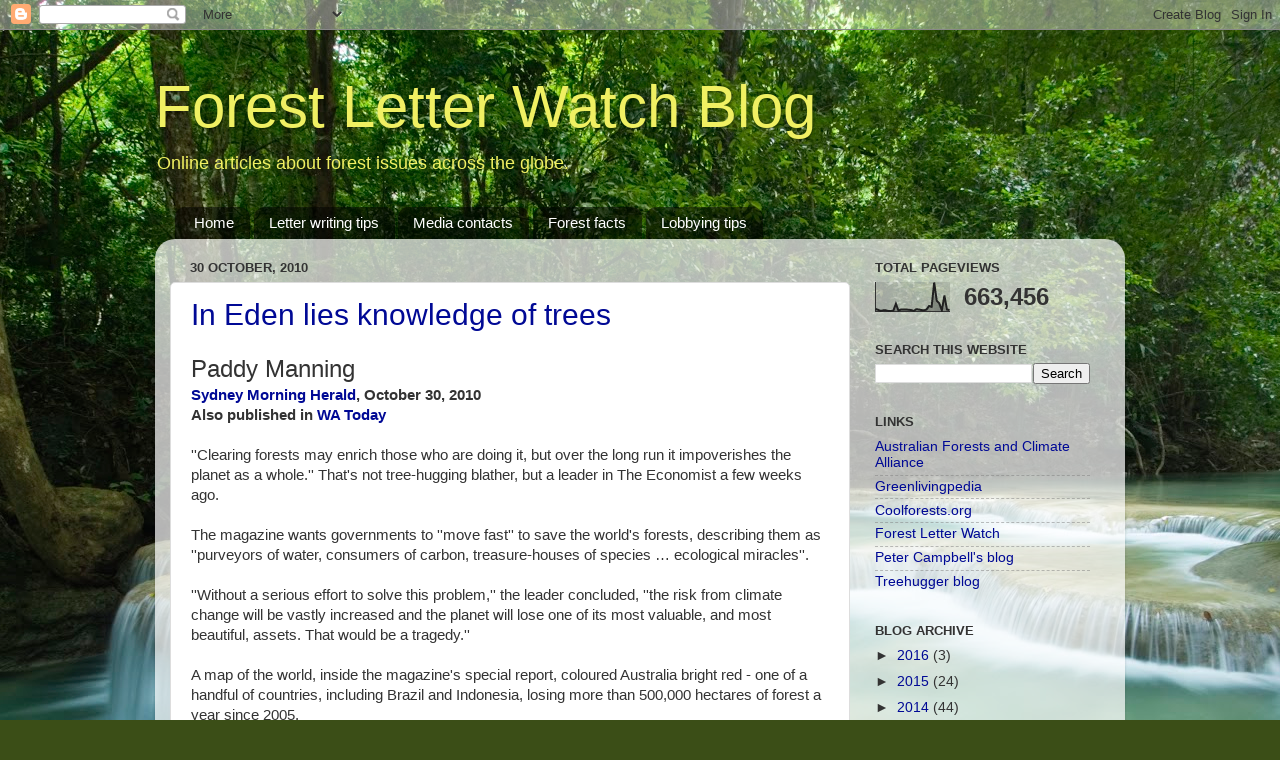

--- FILE ---
content_type: text/html; charset=UTF-8
request_url: http://www.forestletterwatch.org/2010/10/
body_size: 58939
content:
<!DOCTYPE html>
<html class='v2' dir='ltr' lang='en-AU'>
<head>
<link href='https://www.blogger.com/static/v1/widgets/335934321-css_bundle_v2.css' rel='stylesheet' type='text/css'/>
<meta content='width=1100' name='viewport'/>
<meta content='text/html; charset=UTF-8' http-equiv='Content-Type'/>
<meta content='blogger' name='generator'/>
<link href='http://www.forestletterwatch.org/favicon.ico' rel='icon' type='image/x-icon'/>
<link href='http://www.forestletterwatch.org/2010/10/' rel='canonical'/>
<link rel="alternate" type="application/atom+xml" title="Forest Letter Watch Blog - Atom" href="http://www.forestletterwatch.org/feeds/posts/default" />
<link rel="alternate" type="application/rss+xml" title="Forest Letter Watch Blog - RSS" href="http://www.forestletterwatch.org/feeds/posts/default?alt=rss" />
<link rel="service.post" type="application/atom+xml" title="Forest Letter Watch Blog - Atom" href="https://www.blogger.com/feeds/15384072/posts/default" />
<!--Can't find substitution for tag [blog.ieCssRetrofitLinks]-->
<meta content='http://www.forestletterwatch.org/2010/10/' property='og:url'/>
<meta content='Forest Letter Watch Blog' property='og:title'/>
<meta content='Online articles about forest issues across the globe.' property='og:description'/>
<title>Forest Letter Watch Blog: October 2010</title>
<style id='page-skin-1' type='text/css'><!--
/*-----------------------------------------------
Blogger Template Style
Name:     Picture Window
Designer: Blogger
URL:      www.blogger.com
----------------------------------------------- */
/* Content
----------------------------------------------- */
body {
font: normal normal 15px Arial, Tahoma, Helvetica, FreeSans, sans-serif;
color: #333333;
background: #3B4E17 url(http://themes.googleusercontent.com/image?id=0BwVBOzw_-hbMM2NhMzhkZjgtY2E5Zi00ZjRkLTgwNWQtY2IyZGIzZWY4ODQy) no-repeat fixed top center /* Credit: sndrk (http://www.istockphoto.com/googleimages.php?id=4645078&platform=blogger) */;
}
html body .region-inner {
min-width: 0;
max-width: 100%;
width: auto;
}
.content-outer {
font-size: 90%;
}
a:link {
text-decoration:none;
color: #000995;
}
a:visited {
text-decoration:none;
color: #3333cc;
}
a:hover {
text-decoration:underline;
color: #14184a;
}
.content-outer {
background: transparent none repeat scroll top left;
-moz-border-radius: 0;
-webkit-border-radius: 0;
-goog-ms-border-radius: 0;
border-radius: 0;
-moz-box-shadow: 0 0 0 rgba(0, 0, 0, .15);
-webkit-box-shadow: 0 0 0 rgba(0, 0, 0, .15);
-goog-ms-box-shadow: 0 0 0 rgba(0, 0, 0, .15);
box-shadow: 0 0 0 rgba(0, 0, 0, .15);
margin: 20px auto;
}
.content-inner {
padding: 0;
}
/* Header
----------------------------------------------- */
.header-outer {
background: transparent none repeat-x scroll top left;
_background-image: none;
color: #f0f062;
-moz-border-radius: 0;
-webkit-border-radius: 0;
-goog-ms-border-radius: 0;
border-radius: 0;
}
.Header img, .Header #header-inner {
-moz-border-radius: 0;
-webkit-border-radius: 0;
-goog-ms-border-radius: 0;
border-radius: 0;
}
.header-inner .Header .titlewrapper,
.header-inner .Header .descriptionwrapper {
padding-left: 0;
padding-right: 0;
}
.Header h1 {
font: normal normal 60px Arial, Tahoma, Helvetica, FreeSans, sans-serif;;
text-shadow: 1px 1px 3px rgba(0, 0, 0, 0.3);
}
.Header h1 a {
color: #f0f062;
}
.Header .description {
font-size: 130%;
}
/* Tabs
----------------------------------------------- */
.tabs-inner {
margin: .5em 20px 0;
padding: 0;
}
.tabs-inner .section {
margin: 0;
}
.tabs-inner .widget ul {
padding: 0;
background: transparent none repeat scroll bottom;
-moz-border-radius: 0;
-webkit-border-radius: 0;
-goog-ms-border-radius: 0;
border-radius: 0;
}
.tabs-inner .widget li {
border: none;
}
.tabs-inner .widget li a {
display: inline-block;
padding: .5em 1em;
margin-right: .25em;
color: #ffffff;
font: normal normal 15px Arial, Tahoma, Helvetica, FreeSans, sans-serif;
-moz-border-radius: 10px 10px 0 0;
-webkit-border-top-left-radius: 10px;
-webkit-border-top-right-radius: 10px;
-goog-ms-border-radius: 10px 10px 0 0;
border-radius: 10px 10px 0 0;
background: transparent url(https://resources.blogblog.com/blogblog/data/1kt/transparent/black50.png) repeat scroll top left;
border-right: 1px solid transparent;
}
.tabs-inner .widget li:first-child a {
padding-left: 1.25em;
-moz-border-radius-topleft: 10px;
-moz-border-radius-bottomleft: 0;
-webkit-border-top-left-radius: 10px;
-webkit-border-bottom-left-radius: 0;
-goog-ms-border-top-left-radius: 10px;
-goog-ms-border-bottom-left-radius: 0;
border-top-left-radius: 10px;
border-bottom-left-radius: 0;
}
.tabs-inner .widget li.selected a,
.tabs-inner .widget li a:hover {
position: relative;
z-index: 1;
background: transparent url(https://resources.blogblog.com/blogblog/data/1kt/transparent/white80.png) repeat scroll bottom;
color: #000895;
-moz-box-shadow: 0 0 3px rgba(0, 0, 0, .15);
-webkit-box-shadow: 0 0 3px rgba(0, 0, 0, .15);
-goog-ms-box-shadow: 0 0 3px rgba(0, 0, 0, .15);
box-shadow: 0 0 3px rgba(0, 0, 0, .15);
}
/* Headings
----------------------------------------------- */
h2 {
font: bold normal 13px Arial, Tahoma, Helvetica, FreeSans, sans-serif;
text-transform: uppercase;
color: #333333;
margin: .5em 0;
}
/* Main
----------------------------------------------- */
.main-outer {
background: transparent url(https://resources.blogblog.com/blogblog/data/1kt/transparent/white80.png) repeat scroll top left;
-moz-border-radius: 20px 20px 0 0;
-webkit-border-top-left-radius: 20px;
-webkit-border-top-right-radius: 20px;
-webkit-border-bottom-left-radius: 0;
-webkit-border-bottom-right-radius: 0;
-goog-ms-border-radius: 20px 20px 0 0;
border-radius: 20px 20px 0 0;
-moz-box-shadow: 0 1px 3px rgba(0, 0, 0, .15);
-webkit-box-shadow: 0 1px 3px rgba(0, 0, 0, .15);
-goog-ms-box-shadow: 0 1px 3px rgba(0, 0, 0, .15);
box-shadow: 0 1px 3px rgba(0, 0, 0, .15);
}
.main-inner {
padding: 15px 20px 20px;
}
.main-inner .column-center-inner {
padding: 0 0;
}
.main-inner .column-left-inner {
padding-left: 0;
}
.main-inner .column-right-inner {
padding-right: 0;
}
/* Posts
----------------------------------------------- */
h3.post-title {
margin: 0;
font: normal normal 30px Arial, Tahoma, Helvetica, FreeSans, sans-serif;;
}
.comments h4 {
margin: 1em 0 0;
font: normal normal 30px Arial, Tahoma, Helvetica, FreeSans, sans-serif;;
}
.date-header span {
color: #333333;
}
.post-outer {
background-color: #ffffff;
border: solid 1px #dddddd;
-moz-border-radius: 5px;
-webkit-border-radius: 5px;
border-radius: 5px;
-goog-ms-border-radius: 5px;
padding: 15px 20px;
margin: 0 -20px 20px;
}
.post-body {
line-height: 1.4;
font-size: 110%;
position: relative;
}
.post-header {
margin: 0 0 1.5em;
color: #999999;
line-height: 1.6;
}
.post-footer {
margin: .5em 0 0;
color: #999999;
line-height: 1.6;
}
#blog-pager {
font-size: 140%
}
#comments .comment-author {
padding-top: 1.5em;
border-top: dashed 1px #ccc;
border-top: dashed 1px rgba(128, 128, 128, .5);
background-position: 0 1.5em;
}
#comments .comment-author:first-child {
padding-top: 0;
border-top: none;
}
.avatar-image-container {
margin: .2em 0 0;
}
/* Comments
----------------------------------------------- */
.comments .comments-content .icon.blog-author {
background-repeat: no-repeat;
background-image: url([data-uri]);
}
.comments .comments-content .loadmore a {
border-top: 1px solid #14184a;
border-bottom: 1px solid #14184a;
}
.comments .continue {
border-top: 2px solid #14184a;
}
/* Widgets
----------------------------------------------- */
.widget ul, .widget #ArchiveList ul.flat {
padding: 0;
list-style: none;
}
.widget ul li, .widget #ArchiveList ul.flat li {
border-top: dashed 1px #ccc;
border-top: dashed 1px rgba(128, 128, 128, .5);
}
.widget ul li:first-child, .widget #ArchiveList ul.flat li:first-child {
border-top: none;
}
.widget .post-body ul {
list-style: disc;
}
.widget .post-body ul li {
border: none;
}
/* Footer
----------------------------------------------- */
.footer-outer {
color:#cccccc;
background: transparent url(https://resources.blogblog.com/blogblog/data/1kt/transparent/black50.png) repeat scroll top left;
-moz-border-radius: 0 0 20px 20px;
-webkit-border-top-left-radius: 0;
-webkit-border-top-right-radius: 0;
-webkit-border-bottom-left-radius: 20px;
-webkit-border-bottom-right-radius: 20px;
-goog-ms-border-radius: 0 0 20px 20px;
border-radius: 0 0 20px 20px;
-moz-box-shadow: 0 1px 3px rgba(0, 0, 0, .15);
-webkit-box-shadow: 0 1px 3px rgba(0, 0, 0, .15);
-goog-ms-box-shadow: 0 1px 3px rgba(0, 0, 0, .15);
box-shadow: 0 1px 3px rgba(0, 0, 0, .15);
}
.footer-inner {
padding: 10px 20px 20px;
}
.footer-outer a {
color: #98a1ee;
}
.footer-outer a:visited {
color: #7f77ee;
}
.footer-outer a:hover {
color: #3244ff;
}
.footer-outer .widget h2 {
color: #aaaaaa;
}
/* Mobile
----------------------------------------------- */
html body.mobile {
height: auto;
}
html body.mobile {
min-height: 480px;
background-size: 100% auto;
}
.mobile .body-fauxcolumn-outer {
background: transparent none repeat scroll top left;
}
html .mobile .mobile-date-outer, html .mobile .blog-pager {
border-bottom: none;
background: transparent url(https://resources.blogblog.com/blogblog/data/1kt/transparent/white80.png) repeat scroll top left;
margin-bottom: 10px;
}
.mobile .date-outer {
background: transparent url(https://resources.blogblog.com/blogblog/data/1kt/transparent/white80.png) repeat scroll top left;
}
.mobile .header-outer, .mobile .main-outer,
.mobile .post-outer, .mobile .footer-outer {
-moz-border-radius: 0;
-webkit-border-radius: 0;
-goog-ms-border-radius: 0;
border-radius: 0;
}
.mobile .content-outer,
.mobile .main-outer,
.mobile .post-outer {
background: inherit;
border: none;
}
.mobile .content-outer {
font-size: 100%;
}
.mobile-link-button {
background-color: #000995;
}
.mobile-link-button a:link, .mobile-link-button a:visited {
color: #ffffff;
}
.mobile-index-contents {
color: #333333;
}
.mobile .tabs-inner .PageList .widget-content {
background: transparent url(https://resources.blogblog.com/blogblog/data/1kt/transparent/white80.png) repeat scroll bottom;
color: #000895;
}
.mobile .tabs-inner .PageList .widget-content .pagelist-arrow {
border-left: 1px solid transparent;
}

--></style>
<style id='template-skin-1' type='text/css'><!--
body {
min-width: 970px;
}
.content-outer, .content-fauxcolumn-outer, .region-inner {
min-width: 970px;
max-width: 970px;
_width: 970px;
}
.main-inner .columns {
padding-left: 0px;
padding-right: 260px;
}
.main-inner .fauxcolumn-center-outer {
left: 0px;
right: 260px;
/* IE6 does not respect left and right together */
_width: expression(this.parentNode.offsetWidth -
parseInt("0px") -
parseInt("260px") + 'px');
}
.main-inner .fauxcolumn-left-outer {
width: 0px;
}
.main-inner .fauxcolumn-right-outer {
width: 260px;
}
.main-inner .column-left-outer {
width: 0px;
right: 100%;
margin-left: -0px;
}
.main-inner .column-right-outer {
width: 260px;
margin-right: -260px;
}
#layout {
min-width: 0;
}
#layout .content-outer {
min-width: 0;
width: 800px;
}
#layout .region-inner {
min-width: 0;
width: auto;
}
body#layout div.add_widget {
padding: 8px;
}
body#layout div.add_widget a {
margin-left: 32px;
}
--></style>
<style>
    body {background-image:url(http\:\/\/themes.googleusercontent.com\/image?id=0BwVBOzw_-hbMM2NhMzhkZjgtY2E5Zi00ZjRkLTgwNWQtY2IyZGIzZWY4ODQy);}
    
@media (max-width: 200px) { body {background-image:url(http\:\/\/themes.googleusercontent.com\/image?id=0BwVBOzw_-hbMM2NhMzhkZjgtY2E5Zi00ZjRkLTgwNWQtY2IyZGIzZWY4ODQy&options=w200);}}
@media (max-width: 400px) and (min-width: 201px) { body {background-image:url(http\:\/\/themes.googleusercontent.com\/image?id=0BwVBOzw_-hbMM2NhMzhkZjgtY2E5Zi00ZjRkLTgwNWQtY2IyZGIzZWY4ODQy&options=w400);}}
@media (max-width: 800px) and (min-width: 401px) { body {background-image:url(http\:\/\/themes.googleusercontent.com\/image?id=0BwVBOzw_-hbMM2NhMzhkZjgtY2E5Zi00ZjRkLTgwNWQtY2IyZGIzZWY4ODQy&options=w800);}}
@media (max-width: 1200px) and (min-width: 801px) { body {background-image:url(http\:\/\/themes.googleusercontent.com\/image?id=0BwVBOzw_-hbMM2NhMzhkZjgtY2E5Zi00ZjRkLTgwNWQtY2IyZGIzZWY4ODQy&options=w1200);}}
/* Last tag covers anything over one higher than the previous max-size cap. */
@media (min-width: 1201px) { body {background-image:url(http\:\/\/themes.googleusercontent.com\/image?id=0BwVBOzw_-hbMM2NhMzhkZjgtY2E5Zi00ZjRkLTgwNWQtY2IyZGIzZWY4ODQy&options=w1600);}}
  </style>
<link href='https://www.blogger.com/dyn-css/authorization.css?targetBlogID=15384072&amp;zx=ba653558-1fd2-458f-8fd2-a3fd5f4a99cf' media='none' onload='if(media!=&#39;all&#39;)media=&#39;all&#39;' rel='stylesheet'/><noscript><link href='https://www.blogger.com/dyn-css/authorization.css?targetBlogID=15384072&amp;zx=ba653558-1fd2-458f-8fd2-a3fd5f4a99cf' rel='stylesheet'/></noscript>
<meta name='google-adsense-platform-account' content='ca-host-pub-1556223355139109'/>
<meta name='google-adsense-platform-domain' content='blogspot.com'/>

</head>
<body class='loading variant-open'>
<div class='navbar section' id='navbar' name='Navbar'><div class='widget Navbar' data-version='1' id='Navbar1'><script type="text/javascript">
    function setAttributeOnload(object, attribute, val) {
      if(window.addEventListener) {
        window.addEventListener('load',
          function(){ object[attribute] = val; }, false);
      } else {
        window.attachEvent('onload', function(){ object[attribute] = val; });
      }
    }
  </script>
<div id="navbar-iframe-container"></div>
<script type="text/javascript" src="https://apis.google.com/js/platform.js"></script>
<script type="text/javascript">
      gapi.load("gapi.iframes:gapi.iframes.style.bubble", function() {
        if (gapi.iframes && gapi.iframes.getContext) {
          gapi.iframes.getContext().openChild({
              url: 'https://www.blogger.com/navbar/15384072?origin\x3dhttp://www.forestletterwatch.org',
              where: document.getElementById("navbar-iframe-container"),
              id: "navbar-iframe"
          });
        }
      });
    </script><script type="text/javascript">
(function() {
var script = document.createElement('script');
script.type = 'text/javascript';
script.src = '//pagead2.googlesyndication.com/pagead/js/google_top_exp.js';
var head = document.getElementsByTagName('head')[0];
if (head) {
head.appendChild(script);
}})();
</script>
</div></div>
<div class='body-fauxcolumns'>
<div class='fauxcolumn-outer body-fauxcolumn-outer'>
<div class='cap-top'>
<div class='cap-left'></div>
<div class='cap-right'></div>
</div>
<div class='fauxborder-left'>
<div class='fauxborder-right'></div>
<div class='fauxcolumn-inner'>
</div>
</div>
<div class='cap-bottom'>
<div class='cap-left'></div>
<div class='cap-right'></div>
</div>
</div>
</div>
<div class='content'>
<div class='content-fauxcolumns'>
<div class='fauxcolumn-outer content-fauxcolumn-outer'>
<div class='cap-top'>
<div class='cap-left'></div>
<div class='cap-right'></div>
</div>
<div class='fauxborder-left'>
<div class='fauxborder-right'></div>
<div class='fauxcolumn-inner'>
</div>
</div>
<div class='cap-bottom'>
<div class='cap-left'></div>
<div class='cap-right'></div>
</div>
</div>
</div>
<div class='content-outer'>
<div class='content-cap-top cap-top'>
<div class='cap-left'></div>
<div class='cap-right'></div>
</div>
<div class='fauxborder-left content-fauxborder-left'>
<div class='fauxborder-right content-fauxborder-right'></div>
<div class='content-inner'>
<header>
<div class='header-outer'>
<div class='header-cap-top cap-top'>
<div class='cap-left'></div>
<div class='cap-right'></div>
</div>
<div class='fauxborder-left header-fauxborder-left'>
<div class='fauxborder-right header-fauxborder-right'></div>
<div class='region-inner header-inner'>
<div class='header section' id='header' name='Header'><div class='widget Header' data-version='1' id='Header1'>
<div id='header-inner'>
<div class='titlewrapper'>
<h1 class='title'>
<a href='http://www.forestletterwatch.org/'>
Forest Letter Watch Blog
</a>
</h1>
</div>
<div class='descriptionwrapper'>
<p class='description'><span>Online articles about forest issues across the globe.</span></p>
</div>
</div>
</div></div>
</div>
</div>
<div class='header-cap-bottom cap-bottom'>
<div class='cap-left'></div>
<div class='cap-right'></div>
</div>
</div>
</header>
<div class='tabs-outer'>
<div class='tabs-cap-top cap-top'>
<div class='cap-left'></div>
<div class='cap-right'></div>
</div>
<div class='fauxborder-left tabs-fauxborder-left'>
<div class='fauxborder-right tabs-fauxborder-right'></div>
<div class='region-inner tabs-inner'>
<div class='tabs section' id='crosscol' name='Cross-column'><div class='widget PageList' data-version='1' id='PageList1'>
<h2>Pages</h2>
<div class='widget-content'>
<ul>
<li>
<a href='http://www.forestletterwatch.org/'>Home</a>
</li>
<li>
<a href='http://www.forestletterwatch.org/p/letter-writing-tips.html'>Letter writing tips</a>
</li>
<li>
<a href='http://www.forestletterwatch.org/p/media-contacts.html'>Media contacts</a>
</li>
<li>
<a href='http://www.forestletterwatch.org/p/forest-facts.html'>Forest facts</a>
</li>
<li>
<a href='http://www.forestletterwatch.org/p/lobbying-tips.html'>Lobbying tips</a>
</li>
</ul>
<div class='clear'></div>
</div>
</div></div>
<div class='tabs no-items section' id='crosscol-overflow' name='Cross-Column 2'></div>
</div>
</div>
<div class='tabs-cap-bottom cap-bottom'>
<div class='cap-left'></div>
<div class='cap-right'></div>
</div>
</div>
<div class='main-outer'>
<div class='main-cap-top cap-top'>
<div class='cap-left'></div>
<div class='cap-right'></div>
</div>
<div class='fauxborder-left main-fauxborder-left'>
<div class='fauxborder-right main-fauxborder-right'></div>
<div class='region-inner main-inner'>
<div class='columns fauxcolumns'>
<div class='fauxcolumn-outer fauxcolumn-center-outer'>
<div class='cap-top'>
<div class='cap-left'></div>
<div class='cap-right'></div>
</div>
<div class='fauxborder-left'>
<div class='fauxborder-right'></div>
<div class='fauxcolumn-inner'>
</div>
</div>
<div class='cap-bottom'>
<div class='cap-left'></div>
<div class='cap-right'></div>
</div>
</div>
<div class='fauxcolumn-outer fauxcolumn-left-outer'>
<div class='cap-top'>
<div class='cap-left'></div>
<div class='cap-right'></div>
</div>
<div class='fauxborder-left'>
<div class='fauxborder-right'></div>
<div class='fauxcolumn-inner'>
</div>
</div>
<div class='cap-bottom'>
<div class='cap-left'></div>
<div class='cap-right'></div>
</div>
</div>
<div class='fauxcolumn-outer fauxcolumn-right-outer'>
<div class='cap-top'>
<div class='cap-left'></div>
<div class='cap-right'></div>
</div>
<div class='fauxborder-left'>
<div class='fauxborder-right'></div>
<div class='fauxcolumn-inner'>
</div>
</div>
<div class='cap-bottom'>
<div class='cap-left'></div>
<div class='cap-right'></div>
</div>
</div>
<!-- corrects IE6 width calculation -->
<div class='columns-inner'>
<div class='column-center-outer'>
<div class='column-center-inner'>
<div class='main section' id='main' name='Main'><div class='widget Blog' data-version='1' id='Blog1'>
<div class='blog-posts hfeed'>

          <div class="date-outer">
        
<h2 class='date-header'><span>30 October, 2010</span></h2>

          <div class="date-posts">
        
<div class='post-outer'>
<div class='post hentry uncustomized-post-template' itemprop='blogPost' itemscope='itemscope' itemtype='http://schema.org/BlogPosting'>
<meta content='15384072' itemprop='blogId'/>
<meta content='5256124862105220471' itemprop='postId'/>
<a name='5256124862105220471'></a>
<h3 class='post-title entry-title' itemprop='name'>
<a href='http://www.forestletterwatch.org/2010/11/in-eden-lies-knowledge-of-trees.html'>In Eden lies knowledge of trees</a>
</h3>
<div class='post-header'>
<div class='post-header-line-1'></div>
</div>
<div class='post-body entry-content' id='post-body-5256124862105220471' itemprop='description articleBody'>
<span class="Apple-style-span" style="font-size: x-large;">Paddy Manning</span><br />
<a href="http://www.smh.com.au/business/in-eden-lies-knowledge-of-trees-20101029-177lx.html"><b>Sydney Morning Herald</b></a><b>,&nbsp;October 30, 2010</b><br />
<b>Also published in <a href="http://www.watoday.com.au/business/carbon-concerns-mean-theres-no-miracle-cure-for-eden-mills-ills-20101029-177fy.html">WA Today</a></b><br />
<br />
''Clearing forests may enrich those who are doing it, but over the long run it impoverishes the planet as a whole.'' That's not tree-hugging blather, but a leader in The Economist a few weeks ago.<br />
<br />
The magazine wants governments to ''move fast'' to save the world's forests, describing them as ''purveyors of water, consumers of carbon, treasure-houses of species &#8230; ecological miracles''.<br />
<br />
''Without a serious effort to solve this problem,'' the leader concluded, ''the risk from climate change will be vastly increased and the planet will lose one of its most valuable, and most beautiful, assets. That would be a tragedy.''<br />
<br />
A map of the world, inside the magazine's special report, coloured Australia bright red - one of a handful of countries, including Brazil and Indonesia, losing more than 500,000 hectares of forest a year since 2005.<br />
<br />
As climate change accelerates, it makes no sense to be chopping down native forest - the cheapest, largest-scale carbon sequestration available. Land-use change (mostly deforestation) accounts for about 15 to 17 per cent of global greenhouse gas emissions - more than all the world's ships, cars, trains and planes.<br />
<br />
Afforestation, reforestation and reduced agricultural emissions could, the magazine reported, sequester 40 parts per million of greenhouse gas from the at osphere by 2050. (We are at 450 ppm and rising; we need to get back to 350 ppm.) Old growth forest may be especially significant in its ability to suck up carbon.<br />
<br />
Which is one reason there has been an ecstatic reaction to the peace deal negotiated this month to phase out native forest logging in Tasmania.<br />
<br />
A lot of detail needs to be fleshed out, and there is plenty of scope for backsliding, but the immediate focus has switched to the mainland. Can a similar coup be achieved here?<br />
<br />
Talks are beginning, but it looks hard. At Eden, on the NSW south coast, the Japanese-owned South East Fibre Export woodchip mill is locked in a 40-year fight for survival against conservationists.<br />
<br />
Its chief executive, Peter Mitchell, says that SEFE, unlike Gunns, does not have the option of switching to plantation. Too much nearby forest is protected, or is state forest which cannot be converted to plantation.<br />
<br />
Woodchip prices are down. A value-adding pulp mill is not an option - the region does not have enough water and, at roughly a million tonnes a year, throughput is too small to justify the investment needed.<br />
<br />
The mill is a major employer in the Eden area, whose economy the federal Labor MP Mike Kelly - also the parliamentary secretary for forestry - describes as tenuous. Parliamentary library research he's done confirms SEFE can't move to a wholly plantation base.<br />
<br />
A bright spot for SEFE was a proposal, now before the NSW government, to build a five megawatts biomass plant to burn so-called fines - residues from their own mill, and from nearby sawmills - to generate renewable electricity. At the moment the residues either help power the Bega Cheese factory or are sold as mulch and carted away. Some is wasted.<br />
<br />
The plant would power the mill and, if excess power was sold on and renewable energy certificates (RECs) generated, it could be a nice little earner.<br />
<br />
SEFE estimates that on top of turnover of about $70 million a year, if the biomass plant generated its forecast 31,000MWh a year, sold on at $80/MWh (based on a REC price of $35 and a wholesale electricity price of 5.5&#162;/kWh) it would pull in about $2.5 million.<br />
<br />
Which is not make-or-break - SEFE will survive if the plant does not get up. A key question is whether the local retailer Country Energy, the only logical buyer, will buy power from a controversial project. Mitchell says Country offered SEFE an indicative price a year ago.<br />
<br />
''They'll buy it,'' he says, ''but they wouldn't sell it as Green Power.'' Country dodged the question this week, saying it has all the renewable energy it needs for now.<br />
<br />
Conservationists fear the Eden biomass proposal is a test case, the thin end of the wedge, which would provide a vast new market to prop up native forest logging, just as the economic case for traditional woodchip operations is unravelling. It may seem crazy to log native forest for renewable energy now, but if a carbon price is brought in, and it rises as expected, dragging REC prices up with it, what now seems uneconomic could soon become a major industry. It is a deal-breaker for the environment movement if native forest can be burnt to generate ''renewable'' energy.<br />
<br />
''It's the number-one conspiracy theory we get thrown at us,'' says Mitchell, adding that the REC regime incorporates a ''high value test'' that prevents logging for the primary purpose of generating energy. NSW environment protection laws prevent use of forest residues for power generation. Mill residues are OK.<br />
<br />
Kelly, whose seat of Eden-Monaro takes in both the Snowy Hydro scheme and Infigen's Capital wind farm at Bungendore, wants the region to be Australia's renewable energy flagship and is working with the Clean Energy for Eternity movement, which promotes a ''50/50 by 2020'' emissions reduction target.<br />
<br />
Kelly is a cautious supporter of the SEFE project as long as it does not use native forest waste, although he supports native forest logging in the region.<br />
<br />
The forestry division national secretary of the Construction Forestry Mining and Energy Union, Michael O'Connor, is equally guarded. The union's position will depend on the outcome of collective agreement negotiations at SEFE. ''We're not going to support any employer &#8230; if they don't have good, safe union jobs. It's a bit like someone you live next door to. If they're rude to you, you're less likely to help them out.''<br />
<br />
<a href="mailto:paddy.manning@fairfaxmedia.com.au">paddy.manning@fairfaxmedia.com.au</a>
<div style='clear: both;'></div>
</div>
<div class='post-footer'>
<div class='post-footer-line post-footer-line-1'>
<span class='post-author vcard'>
Posted by
<span class='fn' itemprop='author' itemscope='itemscope' itemtype='http://schema.org/Person'>
<meta content='https://www.blogger.com/profile/11193189968913129464' itemprop='url'/>
<a class='g-profile' href='https://www.blogger.com/profile/11193189968913129464' rel='author' title='author profile'>
<span itemprop='name'>Peter Campbell</span>
</a>
</span>
</span>
<span class='post-timestamp'>
at
<meta content='http://www.forestletterwatch.org/2010/11/in-eden-lies-knowledge-of-trees.html' itemprop='url'/>
<a class='timestamp-link' href='http://www.forestletterwatch.org/2010/11/in-eden-lies-knowledge-of-trees.html' rel='bookmark' title='permanent link'><abbr class='published' itemprop='datePublished' title='2010-10-30T08:26:00+11:00'>8:26 am</abbr></a>
</span>
<span class='post-comment-link'>
<a class='comment-link' href='https://www.blogger.com/comment/fullpage/post/15384072/5256124862105220471' onclick=''>
No comments:
  </a>
</span>
<span class='post-icons'>
<span class='item-action'>
<a href='https://www.blogger.com/email-post/15384072/5256124862105220471' title='Email Post'>
<img alt='' class='icon-action' height='13' src='https://resources.blogblog.com/img/icon18_email.gif' width='18'/>
</a>
</span>
<span class='item-control blog-admin pid-967471423'>
<a href='https://www.blogger.com/post-edit.g?blogID=15384072&postID=5256124862105220471&from=pencil' title='Edit Post'>
<img alt='' class='icon-action' height='18' src='https://resources.blogblog.com/img/icon18_edit_allbkg.gif' width='18'/>
</a>
</span>
</span>
<div class='post-share-buttons goog-inline-block'>
<a class='goog-inline-block share-button sb-email' href='https://www.blogger.com/share-post.g?blogID=15384072&postID=5256124862105220471&target=email' target='_blank' title='Email This'><span class='share-button-link-text'>Email This</span></a><a class='goog-inline-block share-button sb-blog' href='https://www.blogger.com/share-post.g?blogID=15384072&postID=5256124862105220471&target=blog' onclick='window.open(this.href, "_blank", "height=270,width=475"); return false;' target='_blank' title='BlogThis!'><span class='share-button-link-text'>BlogThis!</span></a><a class='goog-inline-block share-button sb-twitter' href='https://www.blogger.com/share-post.g?blogID=15384072&postID=5256124862105220471&target=twitter' target='_blank' title='Share to X'><span class='share-button-link-text'>Share to X</span></a><a class='goog-inline-block share-button sb-facebook' href='https://www.blogger.com/share-post.g?blogID=15384072&postID=5256124862105220471&target=facebook' onclick='window.open(this.href, "_blank", "height=430,width=640"); return false;' target='_blank' title='Share to Facebook'><span class='share-button-link-text'>Share to Facebook</span></a><a class='goog-inline-block share-button sb-pinterest' href='https://www.blogger.com/share-post.g?blogID=15384072&postID=5256124862105220471&target=pinterest' target='_blank' title='Share to Pinterest'><span class='share-button-link-text'>Share to Pinterest</span></a>
</div>
</div>
<div class='post-footer-line post-footer-line-2'>
<span class='post-labels'>
Labels:
<a href='http://www.forestletterwatch.org/search/label/CFMEU' rel='tag'>CFMEU</a>,
<a href='http://www.forestletterwatch.org/search/label/Eden' rel='tag'>Eden</a>,
<a href='http://www.forestletterwatch.org/search/label/forest%20furnaces' rel='tag'>forest furnaces</a>,
<a href='http://www.forestletterwatch.org/search/label/logging' rel='tag'>logging</a>,
<a href='http://www.forestletterwatch.org/search/label/nsw' rel='tag'>nsw</a>,
<a href='http://www.forestletterwatch.org/search/label/SEFE' rel='tag'>SEFE</a>,
<a href='http://www.forestletterwatch.org/search/label/woodchips' rel='tag'>woodchips</a>
</span>
</div>
<div class='post-footer-line post-footer-line-3'>
<span class='post-location'>
</span>
</div>
</div>
</div>
</div>

          </div></div>
        

          <div class="date-outer">
        
<h2 class='date-header'><span>29 October, 2010</span></h2>

          <div class="date-posts">
        
<div class='post-outer'>
<div class='post hentry uncustomized-post-template' itemprop='blogPost' itemscope='itemscope' itemtype='http://schema.org/BlogPosting'>
<meta content='15384072' itemprop='blogId'/>
<meta content='6155014304240989080' itemprop='postId'/>
<a name='6155014304240989080'></a>
<h3 class='post-title entry-title' itemprop='name'>
<a href='http://www.forestletterwatch.org/2010/10/road-to-extinction.html'>Road to extinction</a>
</h3>
<div class='post-header'>
<div class='post-header-line-1'></div>
</div>
<div class='post-body entry-content' id='post-body-6155014304240989080' itemprop='description articleBody'>
<span class="Apple-style-span" style="font-family: Arial; font-size: small;"><span class="Apple-style-span" style="font-size: 13px;"><br />
</span></span><br />
<span class="Apple-style-span" style="font-size: x-large;">Jill Sanguinetti, Narbethong</span><br />
<a href="http://www.theage.com.au/national/letters/we-have-duty-to-next-generation-20101028-175mp.html"><b>The Age (letter)</b></a><b>, 29 October 2010</b><br />
<br />
ENVIRONMENT Minister Tony Burke's newly released biodiversity plan (''Biodiversity plan to lock up land'', The Age, 27/10) is woefully inadequate given the biodiversity crisis upon us.<br />
<br />
The UN Global Biodiversity Outlook 3 report released in May found that the target set by the UN in 2002, to significantly reduce the rate of biodiversity loss by 2010, was not met. In fact, the rate of extinctions and habitat loss has significantly accelerated since 2002. The report calls for urgent, direct action to reverse a projected dramatic loss of biodiversity in the next 10 years.<br />
<br />
If Tony Burke is listening he will call for an immediate halt to clear-fell logging in remaining pockets of ecologically mature, mixed-age forests that are home to vulnerable and culturally valued species.<br />
<br />
In the central highlands of Victoria, species such as spotted quoll, Leadbeater's possum, greater glider and sooty and powerful owl are facing local or absolute extinction; floral species are being lost to clear-felling and monocultural plantation; and the habitat of iconic species such as superb lyrebirds and wallabies is being erased at an unprecedented rate. A five-year plan to meet biodiversity targets is way too slow.
<div style='clear: both;'></div>
</div>
<div class='post-footer'>
<div class='post-footer-line post-footer-line-1'>
<span class='post-author vcard'>
Posted by
<span class='fn' itemprop='author' itemscope='itemscope' itemtype='http://schema.org/Person'>
<meta content='https://www.blogger.com/profile/11193189968913129464' itemprop='url'/>
<a class='g-profile' href='https://www.blogger.com/profile/11193189968913129464' rel='author' title='author profile'>
<span itemprop='name'>Peter Campbell</span>
</a>
</span>
</span>
<span class='post-timestamp'>
at
<meta content='http://www.forestletterwatch.org/2010/10/road-to-extinction.html' itemprop='url'/>
<a class='timestamp-link' href='http://www.forestletterwatch.org/2010/10/road-to-extinction.html' rel='bookmark' title='permanent link'><abbr class='published' itemprop='datePublished' title='2010-10-29T07:23:00+11:00'>7:23 am</abbr></a>
</span>
<span class='post-comment-link'>
<a class='comment-link' href='https://www.blogger.com/comment/fullpage/post/15384072/6155014304240989080' onclick=''>
No comments:
  </a>
</span>
<span class='post-icons'>
<span class='item-action'>
<a href='https://www.blogger.com/email-post/15384072/6155014304240989080' title='Email Post'>
<img alt='' class='icon-action' height='13' src='https://resources.blogblog.com/img/icon18_email.gif' width='18'/>
</a>
</span>
<span class='item-control blog-admin pid-967471423'>
<a href='https://www.blogger.com/post-edit.g?blogID=15384072&postID=6155014304240989080&from=pencil' title='Edit Post'>
<img alt='' class='icon-action' height='18' src='https://resources.blogblog.com/img/icon18_edit_allbkg.gif' width='18'/>
</a>
</span>
</span>
<div class='post-share-buttons goog-inline-block'>
<a class='goog-inline-block share-button sb-email' href='https://www.blogger.com/share-post.g?blogID=15384072&postID=6155014304240989080&target=email' target='_blank' title='Email This'><span class='share-button-link-text'>Email This</span></a><a class='goog-inline-block share-button sb-blog' href='https://www.blogger.com/share-post.g?blogID=15384072&postID=6155014304240989080&target=blog' onclick='window.open(this.href, "_blank", "height=270,width=475"); return false;' target='_blank' title='BlogThis!'><span class='share-button-link-text'>BlogThis!</span></a><a class='goog-inline-block share-button sb-twitter' href='https://www.blogger.com/share-post.g?blogID=15384072&postID=6155014304240989080&target=twitter' target='_blank' title='Share to X'><span class='share-button-link-text'>Share to X</span></a><a class='goog-inline-block share-button sb-facebook' href='https://www.blogger.com/share-post.g?blogID=15384072&postID=6155014304240989080&target=facebook' onclick='window.open(this.href, "_blank", "height=430,width=640"); return false;' target='_blank' title='Share to Facebook'><span class='share-button-link-text'>Share to Facebook</span></a><a class='goog-inline-block share-button sb-pinterest' href='https://www.blogger.com/share-post.g?blogID=15384072&postID=6155014304240989080&target=pinterest' target='_blank' title='Share to Pinterest'><span class='share-button-link-text'>Share to Pinterest</span></a>
</div>
</div>
<div class='post-footer-line post-footer-line-2'>
<span class='post-labels'>
Labels:
<a href='http://www.forestletterwatch.org/search/label/central%20highlands' rel='tag'>central highlands</a>,
<a href='http://www.forestletterwatch.org/search/label/Leadbeaters%20possum' rel='tag'>Leadbeaters possum</a>,
<a href='http://www.forestletterwatch.org/search/label/letter' rel='tag'>letter</a>,
<a href='http://www.forestletterwatch.org/search/label/logging' rel='tag'>logging</a>,
<a href='http://www.forestletterwatch.org/search/label/The%20Age' rel='tag'>The Age</a>,
<a href='http://www.forestletterwatch.org/search/label/tony%20burke' rel='tag'>tony burke</a>
</span>
</div>
<div class='post-footer-line post-footer-line-3'>
<span class='post-location'>
</span>
</div>
</div>
</div>
</div>

          </div></div>
        

          <div class="date-outer">
        
<h2 class='date-header'><span>28 October, 2010</span></h2>

          <div class="date-posts">
        
<div class='post-outer'>
<div class='post hentry uncustomized-post-template' itemprop='blogPost' itemscope='itemscope' itemtype='http://schema.org/BlogPosting'>
<meta content='15384072' itemprop='blogId'/>
<meta content='7574010922973329116' itemprop='postId'/>
<a name='7574010922973329116'></a>
<h3 class='post-title entry-title' itemprop='name'>
<a href='http://www.forestletterwatch.org/2010/10/no-forest-quick-fix-union.html'>No forest quick fix: union</a>
</h3>
<div class='post-header'>
<div class='post-header-line-1'></div>
</div>
<div class='post-body entry-content' id='post-body-7574010922973329116' itemprop='description articleBody'>
<span class="Apple-style-span" style="font-size: x-large;">Adam Morton</span><br />
<a href="http://www.theage.com.au/victoria/state-election-2010/no-forest-quick-fix-union-20101027-173w2.html">The Age</a>&nbsp;(article), October 28, 2010<br />
<br />
THE forestry workers' union has warned the Brumby government not to make a quick-fix election commitment on native forests to woo the green vote, saying it would kill any chance of a Tasmanian-style peace deal for Victoria.<br />
<br />
The Construction Forestry Mining and Energy Union has called for forestry peace talks for Victoria similar to those in Tasmania, where the timber industry and environment groups last week agreed to a framework deal to phase out the majority of native forest logging.<br />
<br />
Michael O'Connor - the CFMEU forestry division national secretary who will lead the entire union from January - said Victorian timber companies had already been approached about joining talks on the industry's future.<br />
<br />
But he said this did not mean the union supported an end to native forest logging in Victoria, and cautioned against the state government promising a ''five-minute fix'' before the November 27 poll.<br />
<br />
It is understood Labor figures have been considering an election forestry commitment, with ending logging in Melbourne's water catchments a likely priority.<br />
<br />
Mr O'Connor said: ''My view is, if the government wanted to play around the edges with this issue they probably would kill off instantly any chance of a similar process as Tasmania ever happening.<br />
<br />
''People who are advocating certain positions about the forestry issue just because there is an election around the corner, shouldn't let the blood rush to their head.''<br />
<br />
Mr O'Connor said the native forest industry was in crisis, and that peace talks were the best way to give security to forestry workers and towns. In the meantime, he called for the forest area available for logging to remain unchanged and timber contracts overhauled to protect workers' rights.<br />
<br />
Wilderness Society forests campaigner Luke Chamberlain called on the government to commit to supporting Victorian peace talks. He said they would need to protect native forests and give the logging industry a secure future in plantations.<br />
<br />
Victorian Association of Forest Industries chief executive Philip Dalidakis said the association would expect to be involved if talks went ahead, but they would have to be on a different basis to Tasmania's.<br />
<br />
Environment Minister Gavin Jennings said the government would talk to all parties before any decisions.<br />
<br />
Opposition spokesman Peter Walsh said a Coalition government would give security to the timber industry by guaranteeing ongoing access to forests. It would support peace talks if they had industry backing, but said it was ''very early days''.
<div style='clear: both;'></div>
</div>
<div class='post-footer'>
<div class='post-footer-line post-footer-line-1'>
<span class='post-author vcard'>
Posted by
<span class='fn' itemprop='author' itemscope='itemscope' itemtype='http://schema.org/Person'>
<meta content='https://www.blogger.com/profile/11193189968913129464' itemprop='url'/>
<a class='g-profile' href='https://www.blogger.com/profile/11193189968913129464' rel='author' title='author profile'>
<span itemprop='name'>Peter Campbell</span>
</a>
</span>
</span>
<span class='post-timestamp'>
at
<meta content='http://www.forestletterwatch.org/2010/10/no-forest-quick-fix-union.html' itemprop='url'/>
<a class='timestamp-link' href='http://www.forestletterwatch.org/2010/10/no-forest-quick-fix-union.html' rel='bookmark' title='permanent link'><abbr class='published' itemprop='datePublished' title='2010-10-28T07:24:00+11:00'>7:24 am</abbr></a>
</span>
<span class='post-comment-link'>
<a class='comment-link' href='https://www.blogger.com/comment/fullpage/post/15384072/7574010922973329116' onclick=''>
No comments:
  </a>
</span>
<span class='post-icons'>
<span class='item-action'>
<a href='https://www.blogger.com/email-post/15384072/7574010922973329116' title='Email Post'>
<img alt='' class='icon-action' height='13' src='https://resources.blogblog.com/img/icon18_email.gif' width='18'/>
</a>
</span>
<span class='item-control blog-admin pid-967471423'>
<a href='https://www.blogger.com/post-edit.g?blogID=15384072&postID=7574010922973329116&from=pencil' title='Edit Post'>
<img alt='' class='icon-action' height='18' src='https://resources.blogblog.com/img/icon18_edit_allbkg.gif' width='18'/>
</a>
</span>
</span>
<div class='post-share-buttons goog-inline-block'>
<a class='goog-inline-block share-button sb-email' href='https://www.blogger.com/share-post.g?blogID=15384072&postID=7574010922973329116&target=email' target='_blank' title='Email This'><span class='share-button-link-text'>Email This</span></a><a class='goog-inline-block share-button sb-blog' href='https://www.blogger.com/share-post.g?blogID=15384072&postID=7574010922973329116&target=blog' onclick='window.open(this.href, "_blank", "height=270,width=475"); return false;' target='_blank' title='BlogThis!'><span class='share-button-link-text'>BlogThis!</span></a><a class='goog-inline-block share-button sb-twitter' href='https://www.blogger.com/share-post.g?blogID=15384072&postID=7574010922973329116&target=twitter' target='_blank' title='Share to X'><span class='share-button-link-text'>Share to X</span></a><a class='goog-inline-block share-button sb-facebook' href='https://www.blogger.com/share-post.g?blogID=15384072&postID=7574010922973329116&target=facebook' onclick='window.open(this.href, "_blank", "height=430,width=640"); return false;' target='_blank' title='Share to Facebook'><span class='share-button-link-text'>Share to Facebook</span></a><a class='goog-inline-block share-button sb-pinterest' href='https://www.blogger.com/share-post.g?blogID=15384072&postID=7574010922973329116&target=pinterest' target='_blank' title='Share to Pinterest'><span class='share-button-link-text'>Share to Pinterest</span></a>
</div>
</div>
<div class='post-footer-line post-footer-line-2'>
<span class='post-labels'>
Labels:
<a href='http://www.forestletterwatch.org/search/label/2010%20Victorian%20election' rel='tag'>2010 Victorian election</a>,
<a href='http://www.forestletterwatch.org/search/label/CFMEU' rel='tag'>CFMEU</a>,
<a href='http://www.forestletterwatch.org/search/label/The%20Age' rel='tag'>The Age</a>,
<a href='http://www.forestletterwatch.org/search/label/VAFI' rel='tag'>VAFI</a>,
<a href='http://www.forestletterwatch.org/search/label/Victoria' rel='tag'>Victoria</a>,
<a href='http://www.forestletterwatch.org/search/label/water%20catchments' rel='tag'>water catchments</a>
</span>
</div>
<div class='post-footer-line post-footer-line-3'>
<span class='post-location'>
</span>
</div>
</div>
</div>
</div>

          </div></div>
        

          <div class="date-outer">
        
<h2 class='date-header'><span>26 October, 2010</span></h2>

          <div class="date-posts">
        
<div class='post-outer'>
<div class='post hentry uncustomized-post-template' itemprop='blogPost' itemscope='itemscope' itemtype='http://schema.org/BlogPosting'>
<meta content='15384072' itemprop='blogId'/>
<meta content='2003070228850328896' itemprop='postId'/>
<a name='2003070228850328896'></a>
<h3 class='post-title entry-title' itemprop='name'>
<a href='http://www.forestletterwatch.org/2010/10/pulpwood-uses.html'>Pulpwood uses</a>
</h3>
<div class='post-header'>
<div class='post-header-line-1'></div>
</div>
<div class='post-body entry-content' id='post-body-2003070228850328896' itemprop='description articleBody'>
<span class="Apple-style-span" style="font-size: x-large;">Peter Sheehan, Camberwell</span><br />
<b><a href="http://www.theage.com.au/national/letters/dodgy-builders-are-home-free-20101025-170sk.html">The Age (letter)</a>, 26 October 2010</b><br />
<br />
Judith Wakeman (Letters, 24/10) correctly observes that by volume, sawlogs comprise only about one third of a native forest harvest. By her argument, fertiliser must be the main purpose of cattle farming. After all, only about a third of an animal ends up as saleable meat.<br />
<br />
Pulpwood is not just a low-value downfall product. Converted to particle and fibre boards, it comprises an increasing proportion of expensive ''solid'' timber products like flooring and furniture. Further, we all use an awful lot of paper.
<div style='clear: both;'></div>
</div>
<div class='post-footer'>
<div class='post-footer-line post-footer-line-1'>
<span class='post-author vcard'>
Posted by
<span class='fn' itemprop='author' itemscope='itemscope' itemtype='http://schema.org/Person'>
<meta content='https://www.blogger.com/profile/11193189968913129464' itemprop='url'/>
<a class='g-profile' href='https://www.blogger.com/profile/11193189968913129464' rel='author' title='author profile'>
<span itemprop='name'>Peter Campbell</span>
</a>
</span>
</span>
<span class='post-timestamp'>
at
<meta content='http://www.forestletterwatch.org/2010/10/pulpwood-uses.html' itemprop='url'/>
<a class='timestamp-link' href='http://www.forestletterwatch.org/2010/10/pulpwood-uses.html' rel='bookmark' title='permanent link'><abbr class='published' itemprop='datePublished' title='2010-10-26T07:27:00+11:00'>7:27 am</abbr></a>
</span>
<span class='post-comment-link'>
<a class='comment-link' href='https://www.blogger.com/comment/fullpage/post/15384072/2003070228850328896' onclick=''>
No comments:
  </a>
</span>
<span class='post-icons'>
<span class='item-action'>
<a href='https://www.blogger.com/email-post/15384072/2003070228850328896' title='Email Post'>
<img alt='' class='icon-action' height='13' src='https://resources.blogblog.com/img/icon18_email.gif' width='18'/>
</a>
</span>
<span class='item-control blog-admin pid-967471423'>
<a href='https://www.blogger.com/post-edit.g?blogID=15384072&postID=2003070228850328896&from=pencil' title='Edit Post'>
<img alt='' class='icon-action' height='18' src='https://resources.blogblog.com/img/icon18_edit_allbkg.gif' width='18'/>
</a>
</span>
</span>
<div class='post-share-buttons goog-inline-block'>
<a class='goog-inline-block share-button sb-email' href='https://www.blogger.com/share-post.g?blogID=15384072&postID=2003070228850328896&target=email' target='_blank' title='Email This'><span class='share-button-link-text'>Email This</span></a><a class='goog-inline-block share-button sb-blog' href='https://www.blogger.com/share-post.g?blogID=15384072&postID=2003070228850328896&target=blog' onclick='window.open(this.href, "_blank", "height=270,width=475"); return false;' target='_blank' title='BlogThis!'><span class='share-button-link-text'>BlogThis!</span></a><a class='goog-inline-block share-button sb-twitter' href='https://www.blogger.com/share-post.g?blogID=15384072&postID=2003070228850328896&target=twitter' target='_blank' title='Share to X'><span class='share-button-link-text'>Share to X</span></a><a class='goog-inline-block share-button sb-facebook' href='https://www.blogger.com/share-post.g?blogID=15384072&postID=2003070228850328896&target=facebook' onclick='window.open(this.href, "_blank", "height=430,width=640"); return false;' target='_blank' title='Share to Facebook'><span class='share-button-link-text'>Share to Facebook</span></a><a class='goog-inline-block share-button sb-pinterest' href='https://www.blogger.com/share-post.g?blogID=15384072&postID=2003070228850328896&target=pinterest' target='_blank' title='Share to Pinterest'><span class='share-button-link-text'>Share to Pinterest</span></a>
</div>
</div>
<div class='post-footer-line post-footer-line-2'>
<span class='post-labels'>
Labels:
<a href='http://www.forestletterwatch.org/search/label/letter%20to%20editor' rel='tag'>letter to editor</a>,
<a href='http://www.forestletterwatch.org/search/label/logging' rel='tag'>logging</a>,
<a href='http://www.forestletterwatch.org/search/label/native%20forest' rel='tag'>native forest</a>,
<a href='http://www.forestletterwatch.org/search/label/The%20Age' rel='tag'>The Age</a>,
<a href='http://www.forestletterwatch.org/search/label/woodchips' rel='tag'>woodchips</a>
</span>
</div>
<div class='post-footer-line post-footer-line-3'>
<span class='post-location'>
</span>
</div>
</div>
</div>
</div>

          </div></div>
        

          <div class="date-outer">
        
<h2 class='date-header'><span>25 October, 2010</span></h2>

          <div class="date-posts">
        
<div class='post-outer'>
<div class='post hentry uncustomized-post-template' itemprop='blogPost' itemscope='itemscope' itemtype='http://schema.org/BlogPosting'>
<meta content='15384072' itemprop='blogId'/>
<meta content='5048579631808568852' itemprop='postId'/>
<a name='5048579631808568852'></a>
<h3 class='post-title entry-title' itemprop='name'>
<a href='http://www.forestletterwatch.org/2010/10/call-time-on-subsidies.html'>Call time on subsidies</a>
</h3>
<div class='post-header'>
<div class='post-header-line-1'></div>
</div>
<div class='post-body entry-content' id='post-body-5048579631808568852' itemprop='description articleBody'>
<div style="margin-bottom: 0px; margin-left: 0px; margin-right: 0px; margin-top: 0px;"><span class="Apple-style-span"><span class="Apple-style-span" style="font-size: x-large;">John Hermans, Clifton Creek</span></span></div><a href="http://www.theage.com.au/national/letters/woodchips-are-the-main-game-20101024-16z5z.html"><b>The Age (letter),</b></a><b>&nbsp;October 25, 2010</b><br />
<b><b></b></b><br />
<b><b><div style="display: inline !important;"><div style="display: inline !important;"><span class="Apple-style-span" style="font-weight: normal;">NOT only are we losing our biodiversity, carbon stores, water runoff, honey production and tourism from our publicly owned native forests in Victoria, but taxpayers are subsidising this industry. I think, Premier Brumby, its time is up.</span></div></div></b></b>
<div style='clear: both;'></div>
</div>
<div class='post-footer'>
<div class='post-footer-line post-footer-line-1'>
<span class='post-author vcard'>
Posted by
<span class='fn' itemprop='author' itemscope='itemscope' itemtype='http://schema.org/Person'>
<meta content='https://www.blogger.com/profile/11193189968913129464' itemprop='url'/>
<a class='g-profile' href='https://www.blogger.com/profile/11193189968913129464' rel='author' title='author profile'>
<span itemprop='name'>Peter Campbell</span>
</a>
</span>
</span>
<span class='post-timestamp'>
at
<meta content='http://www.forestletterwatch.org/2010/10/call-time-on-subsidies.html' itemprop='url'/>
<a class='timestamp-link' href='http://www.forestletterwatch.org/2010/10/call-time-on-subsidies.html' rel='bookmark' title='permanent link'><abbr class='published' itemprop='datePublished' title='2010-10-25T07:38:00+11:00'>7:38 am</abbr></a>
</span>
<span class='post-comment-link'>
<a class='comment-link' href='https://www.blogger.com/comment/fullpage/post/15384072/5048579631808568852' onclick=''>
No comments:
  </a>
</span>
<span class='post-icons'>
<span class='item-action'>
<a href='https://www.blogger.com/email-post/15384072/5048579631808568852' title='Email Post'>
<img alt='' class='icon-action' height='13' src='https://resources.blogblog.com/img/icon18_email.gif' width='18'/>
</a>
</span>
<span class='item-control blog-admin pid-967471423'>
<a href='https://www.blogger.com/post-edit.g?blogID=15384072&postID=5048579631808568852&from=pencil' title='Edit Post'>
<img alt='' class='icon-action' height='18' src='https://resources.blogblog.com/img/icon18_edit_allbkg.gif' width='18'/>
</a>
</span>
</span>
<div class='post-share-buttons goog-inline-block'>
<a class='goog-inline-block share-button sb-email' href='https://www.blogger.com/share-post.g?blogID=15384072&postID=5048579631808568852&target=email' target='_blank' title='Email This'><span class='share-button-link-text'>Email This</span></a><a class='goog-inline-block share-button sb-blog' href='https://www.blogger.com/share-post.g?blogID=15384072&postID=5048579631808568852&target=blog' onclick='window.open(this.href, "_blank", "height=270,width=475"); return false;' target='_blank' title='BlogThis!'><span class='share-button-link-text'>BlogThis!</span></a><a class='goog-inline-block share-button sb-twitter' href='https://www.blogger.com/share-post.g?blogID=15384072&postID=5048579631808568852&target=twitter' target='_blank' title='Share to X'><span class='share-button-link-text'>Share to X</span></a><a class='goog-inline-block share-button sb-facebook' href='https://www.blogger.com/share-post.g?blogID=15384072&postID=5048579631808568852&target=facebook' onclick='window.open(this.href, "_blank", "height=430,width=640"); return false;' target='_blank' title='Share to Facebook'><span class='share-button-link-text'>Share to Facebook</span></a><a class='goog-inline-block share-button sb-pinterest' href='https://www.blogger.com/share-post.g?blogID=15384072&postID=5048579631808568852&target=pinterest' target='_blank' title='Share to Pinterest'><span class='share-button-link-text'>Share to Pinterest</span></a>
</div>
</div>
<div class='post-footer-line post-footer-line-2'>
<span class='post-labels'>
Labels:
<a href='http://www.forestletterwatch.org/search/label/biodiversity' rel='tag'>biodiversity</a>,
<a href='http://www.forestletterwatch.org/search/label/logging' rel='tag'>logging</a>,
<a href='http://www.forestletterwatch.org/search/label/native%20forest' rel='tag'>native forest</a>,
<a href='http://www.forestletterwatch.org/search/label/Victoria' rel='tag'>Victoria</a>
</span>
</div>
<div class='post-footer-line post-footer-line-3'>
<span class='post-location'>
</span>
</div>
</div>
</div>
</div>
<div class='post-outer'>
<div class='post hentry uncustomized-post-template' itemprop='blogPost' itemscope='itemscope' itemtype='http://schema.org/BlogPosting'>
<meta content='15384072' itemprop='blogId'/>
<meta content='7009417314782893431' itemprop='postId'/>
<a name='7009417314782893431'></a>
<h3 class='post-title entry-title' itemprop='name'>
<a href='http://www.forestletterwatch.org/2010/10/tamar-valley-wrong-place.html'>Tamar Valley wrong place</a>
</h3>
<div class='post-header'>
<div class='post-header-line-1'></div>
</div>
<div class='post-body entry-content' id='post-body-7009417314782893431' itemprop='description articleBody'>
<span style="font-size: large;">Anne Layton-Bennett, Swan Bay, Tas</span><a href="http://www.theage.com.au/national/letters/woodchips-are-the-main-game-20101024-16z5z.html"><b>The Age (letter),</b></a><b>&nbsp;October 25, 2010</b><br />
<b><b></b></b><br />
<b><b><div style="display: inline ! important;"><div style="display: inline ! important;"><div style="display: inline ! important;"><span class="Apple-style-span" style="font-weight: normal;">GUNNS withdrew the proposed pulp mill project from the independent Resource Planning and Development Authority in 2007 knowing full well it had been judged ''critically non-compliant''. When the project then received the government rubber stamp of approval in the fast-tracked and shameful approval process that followed, little attempt had been made to tackle any of these ''critically non-compliant'' aspects properly.</span></div></div></div></b></b><br />
<br />
<b><span class="Apple-style-span" style="font-weight: normal;"> </span> <span class="Apple-style-span" style="font-weight: normal;">It is therefore disappointing that Gunns chief executive Greg L'Estrange is continuing to spruik this flawed and deeply unpopular pulp mill to potential investors. Hopefully they will have realised the Tamar Valley is, and always will be, the wrong place to build a pulp mill. And perhaps they have also reached the conclusion, correctly, that it will never receive the ''social licence'' - community acceptance - so crucial to Gunns' requirements. Mr L'Estrange now needs to accept this.</span><br />
</b>
<div style='clear: both;'></div>
</div>
<div class='post-footer'>
<div class='post-footer-line post-footer-line-1'>
<span class='post-author vcard'>
Posted by
<span class='fn' itemprop='author' itemscope='itemscope' itemtype='http://schema.org/Person'>
<meta content='https://www.blogger.com/profile/11193189968913129464' itemprop='url'/>
<a class='g-profile' href='https://www.blogger.com/profile/11193189968913129464' rel='author' title='author profile'>
<span itemprop='name'>Peter Campbell</span>
</a>
</span>
</span>
<span class='post-timestamp'>
at
<meta content='http://www.forestletterwatch.org/2010/10/tamar-valley-wrong-place.html' itemprop='url'/>
<a class='timestamp-link' href='http://www.forestletterwatch.org/2010/10/tamar-valley-wrong-place.html' rel='bookmark' title='permanent link'><abbr class='published' itemprop='datePublished' title='2010-10-25T07:36:00+11:00'>7:36 am</abbr></a>
</span>
<span class='post-comment-link'>
<a class='comment-link' href='https://www.blogger.com/comment/fullpage/post/15384072/7009417314782893431' onclick=''>
No comments:
  </a>
</span>
<span class='post-icons'>
<span class='item-action'>
<a href='https://www.blogger.com/email-post/15384072/7009417314782893431' title='Email Post'>
<img alt='' class='icon-action' height='13' src='https://resources.blogblog.com/img/icon18_email.gif' width='18'/>
</a>
</span>
<span class='item-control blog-admin pid-967471423'>
<a href='https://www.blogger.com/post-edit.g?blogID=15384072&postID=7009417314782893431&from=pencil' title='Edit Post'>
<img alt='' class='icon-action' height='18' src='https://resources.blogblog.com/img/icon18_edit_allbkg.gif' width='18'/>
</a>
</span>
</span>
<div class='post-share-buttons goog-inline-block'>
<a class='goog-inline-block share-button sb-email' href='https://www.blogger.com/share-post.g?blogID=15384072&postID=7009417314782893431&target=email' target='_blank' title='Email This'><span class='share-button-link-text'>Email This</span></a><a class='goog-inline-block share-button sb-blog' href='https://www.blogger.com/share-post.g?blogID=15384072&postID=7009417314782893431&target=blog' onclick='window.open(this.href, "_blank", "height=270,width=475"); return false;' target='_blank' title='BlogThis!'><span class='share-button-link-text'>BlogThis!</span></a><a class='goog-inline-block share-button sb-twitter' href='https://www.blogger.com/share-post.g?blogID=15384072&postID=7009417314782893431&target=twitter' target='_blank' title='Share to X'><span class='share-button-link-text'>Share to X</span></a><a class='goog-inline-block share-button sb-facebook' href='https://www.blogger.com/share-post.g?blogID=15384072&postID=7009417314782893431&target=facebook' onclick='window.open(this.href, "_blank", "height=430,width=640"); return false;' target='_blank' title='Share to Facebook'><span class='share-button-link-text'>Share to Facebook</span></a><a class='goog-inline-block share-button sb-pinterest' href='https://www.blogger.com/share-post.g?blogID=15384072&postID=7009417314782893431&target=pinterest' target='_blank' title='Share to Pinterest'><span class='share-button-link-text'>Share to Pinterest</span></a>
</div>
</div>
<div class='post-footer-line post-footer-line-2'>
<span class='post-labels'>
Labels:
<a href='http://www.forestletterwatch.org/search/label/Gunns' rel='tag'>Gunns</a>,
<a href='http://www.forestletterwatch.org/search/label/letter%20to%20editor' rel='tag'>letter to editor</a>,
<a href='http://www.forestletterwatch.org/search/label/pulp%20mill' rel='tag'>pulp mill</a>,
<a href='http://www.forestletterwatch.org/search/label/Tasmania' rel='tag'>Tasmania</a>,
<a href='http://www.forestletterwatch.org/search/label/The%20Age' rel='tag'>The Age</a>
</span>
</div>
<div class='post-footer-line post-footer-line-3'>
<span class='post-location'>
</span>
</div>
</div>
</div>
</div>
<div class='post-outer'>
<div class='post hentry uncustomized-post-template' itemprop='blogPost' itemscope='itemscope' itemtype='http://schema.org/BlogPosting'>
<meta content='15384072' itemprop='blogId'/>
<meta content='7265837038432514623' itemprop='postId'/>
<a name='7265837038432514623'></a>
<h3 class='post-title entry-title' itemprop='name'>
<a href='http://www.forestletterwatch.org/2010/10/pulp-mill-still-on-agenda.html'>Pulp mill still on agenda</a>
</h3>
<div class='post-header'>
<div class='post-header-line-1'></div>
</div>
<div class='post-body entry-content' id='post-body-7265837038432514623' itemprop='description articleBody'>
<b></b><br />
<b></b><br />
<b></b><br />
<b></b><br />
<span style="font-size: large;">John Hayward, Weegena, Tas</span><br />
<a href="http://www.theage.com.au/national/letters/woodchips-are-the-main-game-20101024-16z5z.html"><b>The Age (letter),</b></a><b>&nbsp;October 25, 2010</b><br />
<b></b><br />
<b><span class="Apple-style-span" style="font-weight: normal;">THOSE applauding Tasmania's ''in principle'' forestry agreement should use no more than one hand. Gunns still plans the third-largest pulp mill in the world. While now vowing to source all of the mill's 4.5 million tonne input from plantations, it is refusing to surrender the 1.5 million tonnes a year allocation of very cheap public forest wood it was earlier promised under the mill's wood supply agreement. The company has also spoken of demanding $200 million compensation for abandoning further inroads into state forests.</span><br />
<span class="Apple-style-span" style="font-weight: normal;"> </span><br />
<span class="Apple-style-span" style="font-weight: normal;">Other native forest loggers are demanding 30 years to exit the industry, which, at present logging rates, will render the preservation issue entirely academic. When seeking models of progressive governance, Tassie belongs among your last stops.</span></b>
<div style='clear: both;'></div>
</div>
<div class='post-footer'>
<div class='post-footer-line post-footer-line-1'>
<span class='post-author vcard'>
Posted by
<span class='fn' itemprop='author' itemscope='itemscope' itemtype='http://schema.org/Person'>
<meta content='https://www.blogger.com/profile/11193189968913129464' itemprop='url'/>
<a class='g-profile' href='https://www.blogger.com/profile/11193189968913129464' rel='author' title='author profile'>
<span itemprop='name'>Peter Campbell</span>
</a>
</span>
</span>
<span class='post-timestamp'>
at
<meta content='http://www.forestletterwatch.org/2010/10/pulp-mill-still-on-agenda.html' itemprop='url'/>
<a class='timestamp-link' href='http://www.forestletterwatch.org/2010/10/pulp-mill-still-on-agenda.html' rel='bookmark' title='permanent link'><abbr class='published' itemprop='datePublished' title='2010-10-25T07:34:00+11:00'>7:34 am</abbr></a>
</span>
<span class='post-comment-link'>
<a class='comment-link' href='https://www.blogger.com/comment/fullpage/post/15384072/7265837038432514623' onclick=''>
No comments:
  </a>
</span>
<span class='post-icons'>
<span class='item-action'>
<a href='https://www.blogger.com/email-post/15384072/7265837038432514623' title='Email Post'>
<img alt='' class='icon-action' height='13' src='https://resources.blogblog.com/img/icon18_email.gif' width='18'/>
</a>
</span>
<span class='item-control blog-admin pid-967471423'>
<a href='https://www.blogger.com/post-edit.g?blogID=15384072&postID=7265837038432514623&from=pencil' title='Edit Post'>
<img alt='' class='icon-action' height='18' src='https://resources.blogblog.com/img/icon18_edit_allbkg.gif' width='18'/>
</a>
</span>
</span>
<div class='post-share-buttons goog-inline-block'>
<a class='goog-inline-block share-button sb-email' href='https://www.blogger.com/share-post.g?blogID=15384072&postID=7265837038432514623&target=email' target='_blank' title='Email This'><span class='share-button-link-text'>Email This</span></a><a class='goog-inline-block share-button sb-blog' href='https://www.blogger.com/share-post.g?blogID=15384072&postID=7265837038432514623&target=blog' onclick='window.open(this.href, "_blank", "height=270,width=475"); return false;' target='_blank' title='BlogThis!'><span class='share-button-link-text'>BlogThis!</span></a><a class='goog-inline-block share-button sb-twitter' href='https://www.blogger.com/share-post.g?blogID=15384072&postID=7265837038432514623&target=twitter' target='_blank' title='Share to X'><span class='share-button-link-text'>Share to X</span></a><a class='goog-inline-block share-button sb-facebook' href='https://www.blogger.com/share-post.g?blogID=15384072&postID=7265837038432514623&target=facebook' onclick='window.open(this.href, "_blank", "height=430,width=640"); return false;' target='_blank' title='Share to Facebook'><span class='share-button-link-text'>Share to Facebook</span></a><a class='goog-inline-block share-button sb-pinterest' href='https://www.blogger.com/share-post.g?blogID=15384072&postID=7265837038432514623&target=pinterest' target='_blank' title='Share to Pinterest'><span class='share-button-link-text'>Share to Pinterest</span></a>
</div>
</div>
<div class='post-footer-line post-footer-line-2'>
<span class='post-labels'>
Labels:
<a href='http://www.forestletterwatch.org/search/label/Gunns' rel='tag'>Gunns</a>,
<a href='http://www.forestletterwatch.org/search/label/letter%20to%20editor' rel='tag'>letter to editor</a>,
<a href='http://www.forestletterwatch.org/search/label/logging' rel='tag'>logging</a>,
<a href='http://www.forestletterwatch.org/search/label/peace%20deal' rel='tag'>peace deal</a>,
<a href='http://www.forestletterwatch.org/search/label/pulp%20mill' rel='tag'>pulp mill</a>,
<a href='http://www.forestletterwatch.org/search/label/Tasmania' rel='tag'>Tasmania</a>,
<a href='http://www.forestletterwatch.org/search/label/The%20Age' rel='tag'>The Age</a>
</span>
</div>
<div class='post-footer-line post-footer-line-3'>
<span class='post-location'>
</span>
</div>
</div>
</div>
</div>
<div class='post-outer'>
<div class='post hentry uncustomized-post-template' itemprop='blogPost' itemscope='itemscope' itemtype='http://schema.org/BlogPosting'>
<meta content='15384072' itemprop='blogId'/>
<meta content='8336215117280821584' itemprop='postId'/>
<a name='8336215117280821584'></a>
<h3 class='post-title entry-title' itemprop='name'>
<a href='http://www.forestletterwatch.org/2010/10/woodchips-are-main-game.html'>Woodchips are the main game</a>
</h3>
<div class='post-header'>
<div class='post-header-line-1'></div>
</div>
<div class='post-body entry-content' id='post-body-8336215117280821584' itemprop='description articleBody'>
<span class="Apple-style-span"><span class="Apple-style-span" style="font-size: x-large;">Judith Wakeman, Templestow</span></span><span class="Apple-style-span" style="font-size: x-large;">e</span><br />
<a href="http://www.theage.com.au/national/letters/woodchips-are-the-main-game-20101024-16z5z.html"><b>The Age (letter),</b></a><b> October 25, 2010</b><br />
<br />
ACCORDING to the most recent Monitoring Annual Harvest Performance report, published by the Department of Sustainability and the Environment (August 2008), 1,667,600 cubic metres of commercial timber was harvested from Victoria's state forests in 2006-07. Of this, 24.7 per cent became sawlogs and 68.5 per cent became woodchips. (In fire salvage areas, 11.5 per cent became sawlogs and 75 per cent became woodchips.) It would seem that sawlog production has become a byproduct of the woodchip industry. There has to be a better way to produce paper.<br />
<br />
The same report stated that ''sufficient information on regeneration and thinning operations [within Victoria's state forests] was not provided to allow adequate reporting'' of regeneration operations. Surely it is not possible to regenerate 600-year-old trees in 120 years. And it is certainly not possible to regenerate extinct wildlife.<br />
<div><br />
</div>
<div style='clear: both;'></div>
</div>
<div class='post-footer'>
<div class='post-footer-line post-footer-line-1'>
<span class='post-author vcard'>
Posted by
<span class='fn' itemprop='author' itemscope='itemscope' itemtype='http://schema.org/Person'>
<meta content='https://www.blogger.com/profile/11193189968913129464' itemprop='url'/>
<a class='g-profile' href='https://www.blogger.com/profile/11193189968913129464' rel='author' title='author profile'>
<span itemprop='name'>Peter Campbell</span>
</a>
</span>
</span>
<span class='post-timestamp'>
at
<meta content='http://www.forestletterwatch.org/2010/10/woodchips-are-main-game.html' itemprop='url'/>
<a class='timestamp-link' href='http://www.forestletterwatch.org/2010/10/woodchips-are-main-game.html' rel='bookmark' title='permanent link'><abbr class='published' itemprop='datePublished' title='2010-10-25T07:31:00+11:00'>7:31 am</abbr></a>
</span>
<span class='post-comment-link'>
<a class='comment-link' href='https://www.blogger.com/comment/fullpage/post/15384072/8336215117280821584' onclick=''>
No comments:
  </a>
</span>
<span class='post-icons'>
<span class='item-action'>
<a href='https://www.blogger.com/email-post/15384072/8336215117280821584' title='Email Post'>
<img alt='' class='icon-action' height='13' src='https://resources.blogblog.com/img/icon18_email.gif' width='18'/>
</a>
</span>
<span class='item-control blog-admin pid-967471423'>
<a href='https://www.blogger.com/post-edit.g?blogID=15384072&postID=8336215117280821584&from=pencil' title='Edit Post'>
<img alt='' class='icon-action' height='18' src='https://resources.blogblog.com/img/icon18_edit_allbkg.gif' width='18'/>
</a>
</span>
</span>
<div class='post-share-buttons goog-inline-block'>
<a class='goog-inline-block share-button sb-email' href='https://www.blogger.com/share-post.g?blogID=15384072&postID=8336215117280821584&target=email' target='_blank' title='Email This'><span class='share-button-link-text'>Email This</span></a><a class='goog-inline-block share-button sb-blog' href='https://www.blogger.com/share-post.g?blogID=15384072&postID=8336215117280821584&target=blog' onclick='window.open(this.href, "_blank", "height=270,width=475"); return false;' target='_blank' title='BlogThis!'><span class='share-button-link-text'>BlogThis!</span></a><a class='goog-inline-block share-button sb-twitter' href='https://www.blogger.com/share-post.g?blogID=15384072&postID=8336215117280821584&target=twitter' target='_blank' title='Share to X'><span class='share-button-link-text'>Share to X</span></a><a class='goog-inline-block share-button sb-facebook' href='https://www.blogger.com/share-post.g?blogID=15384072&postID=8336215117280821584&target=facebook' onclick='window.open(this.href, "_blank", "height=430,width=640"); return false;' target='_blank' title='Share to Facebook'><span class='share-button-link-text'>Share to Facebook</span></a><a class='goog-inline-block share-button sb-pinterest' href='https://www.blogger.com/share-post.g?blogID=15384072&postID=8336215117280821584&target=pinterest' target='_blank' title='Share to Pinterest'><span class='share-button-link-text'>Share to Pinterest</span></a>
</div>
</div>
<div class='post-footer-line post-footer-line-2'>
<span class='post-labels'>
Labels:
<a href='http://www.forestletterwatch.org/search/label/DSE' rel='tag'>DSE</a>,
<a href='http://www.forestletterwatch.org/search/label/logging' rel='tag'>logging</a>,
<a href='http://www.forestletterwatch.org/search/label/old%20growth' rel='tag'>old growth</a>,
<a href='http://www.forestletterwatch.org/search/label/Victoria' rel='tag'>Victoria</a>,
<a href='http://www.forestletterwatch.org/search/label/woodchips' rel='tag'>woodchips</a>
</span>
</div>
<div class='post-footer-line post-footer-line-3'>
<span class='post-location'>
</span>
</div>
</div>
</div>
</div>

          </div></div>
        

          <div class="date-outer">
        
<h2 class='date-header'><span>23 October, 2010</span></h2>

          <div class="date-posts">
        
<div class='post-outer'>
<div class='post hentry uncustomized-post-template' itemprop='blogPost' itemscope='itemscope' itemtype='http://schema.org/BlogPosting'>
<meta content='https://blogger.googleusercontent.com/img/b/R29vZ2xl/AVvXsEh1cmc5tiZICcvm3jTtCdvchMDNovNwpVmNNsNMwEoGlhH7j5H_WqgyhpM9aU-Nyojif1nbMRUblaXzP7eplWoBlvtDTDgTb1o4ysBVky6WGqbRSFry2Ti2ytQyBdlUI4TYSUipTQ/s400/Michael+OConnor.jpg' itemprop='image_url'/>
<meta content='15384072' itemprop='blogId'/>
<meta content='6021217103862956996' itemprop='postId'/>
<a name='6021217103862956996'></a>
<h3 class='post-title entry-title' itemprop='name'>
<a href='http://www.forestletterwatch.org/2010/10/cfmeu-declares-forests-war-is-over.html'>CFMEU declares forests war is over</a>
</h3>
<div class='post-header'>
<div class='post-header-line-1'></div>
</div>
<div class='post-body entry-content' id='post-body-6021217103862956996' itemprop='description articleBody'>
<span style="font-size: large;">Matthew Franklin, Chief political correspondent</span><b><a href="http://www.theaustralian.com.au/national-affairs/cfmeu-declares-forests-war-is-over/story-fn59niix-1225942469608">The Australian</a>&nbsp;(article)</b><b>, &nbsp;October 23, 2010</b><br />
<br />
<table align="center" cellpadding="0" cellspacing="0" class="tr-caption-container" style="margin-left: auto; margin-right: auto; text-align: center;"><tbody>
<tr><td style="text-align: center;"><a href="https://blogger.googleusercontent.com/img/b/R29vZ2xl/AVvXsEh1cmc5tiZICcvm3jTtCdvchMDNovNwpVmNNsNMwEoGlhH7j5H_WqgyhpM9aU-Nyojif1nbMRUblaXzP7eplWoBlvtDTDgTb1o4ysBVky6WGqbRSFry2Ti2ytQyBdlUI4TYSUipTQ/s1600/Michael+OConnor.jpg" imageanchor="1" style="margin-left: auto; margin-right: auto;"><img border="0" height="225" src="https://blogger.googleusercontent.com/img/b/R29vZ2xl/AVvXsEh1cmc5tiZICcvm3jTtCdvchMDNovNwpVmNNsNMwEoGlhH7j5H_WqgyhpM9aU-Nyojif1nbMRUblaXzP7eplWoBlvtDTDgTb1o4ysBVky6WGqbRSFry2Ti2ytQyBdlUI4TYSUipTQ/s400/Michael+OConnor.jpg" width="400" /></a></td></tr>
<tr><td class="tr-caption" style="text-align: center;"><span class="Apple-style-span" style="color: #1f2020; font-family: Verdana,Trebuchet,Arial,Helvetica,sans-serif; font-size: 11px; line-height: 13px;"><span class="caption-text" style="border-width: 0px; margin: 0px; padding: 0px;">CFMEU forestry division national secretary Michael O'Connor in parklands in North Melbourne. Picture: Aaron Francis&nbsp;</span><span class="image-source" style="border-width: 0px; margin: 0px; padding: 0px;"><i style="border-width: 0px; margin: 0px; padding: 0px;">Source:</i>&nbsp;The Australian</span></span></td></tr>
</tbody></table>The union representing forestry workers has conceded logging in the nation's natural forests must stop.<br />
<br />
It has declared an armistice in its 30-year war with the environmental movement.<br />
<br />
But the Construction Forestry Mining and Energy Union now wants the green lobby and governments to secure the industry's long-term survival by agreeing to a dramatic expansion of plantation forestry.<br />
<br />
The CFMEU also wants a new focus on value-adding through investment in sectors such as pulp and paper, and veneer board. "Our industry is on the verge of collapse," CFMEU forestry division national secretary Michael O'Connor told The Weekend Australian yesterday.<br />
<br />
"We've got to come up with a solution. The only way to do that was really to sit down with people we've been opposed to for 30 years and see if we could come up with one."<br />
<br />
<br />
Mr O'Connor's comments, welcomed by the Australian Conservation Foundation, the Australian Greens and the Gillard government, represent a fundamental shift after years of often physical conflict over logging in native forests, particularly in Tasmania.<br />
<br />
They suggest his union will dig in over its support for the proposed Gunns pulp mill in the Tamar Valley, strongly opposed by conservationists.<br />
<br />
Last week Tasmanian environmentalists and loggers agreed to begin talks over a moratorium on logging in high-conservation areas and, ultimately, a shift out of all native forests and into plantation timber.<br />
<br />
Yesterday, Mr O'Connor broke with employer groups to call for the Tasmanian deal to be treated as a template for nation-wide reform to provide a lifeline for more than 100,000 Australians employed in the timber industry.<br />
<br />
"The hard truth is that the native forest industry in every state is in crisis," he said in his first interview about the Tasmanian deal.<br />
<br />
Mr O'Connor is well known for his union-first stance and came to prominence in 2004 by making a forestry deal with John Howard to protect jobs.<br />
<br />
Yesterday, he said successful activism by the green lobby had "trashed" the Japanese wood chip market and the hardwood sector was in deep trouble. His union had decided the best way to help its members was to secure green backing for an expansion of plantation forestry and encourage investment in value-adding projects.<br />
<br />
"If we require a comprehensive plantation strategy that's going to increase the amount of saw logs available to the industry, perhaps the environmental movement will support us in a proposal about that.<br />
<br />
"Maybe we can harness their effective political machine for an outcome."<br />
<br />
Australian Conservation Foundation executive director Don Henry welcomed the CFMEU's shift and promised to help.<br />
<br />
"This is a unique opportunity to lay down our arms and work respectfully together to build a strong and sustainable value-adding industry based on plantations," he said.<br />
<br />
"The ACF is a strong supporter of plantation forestry and value-adding at world's best practice."<br />
<br />
Greens leader Bob Brown, a veteran of Tasmania's forest wars, was not available yesterday but deputy leader Christine Milne said Mr O'Connor's comments were a cause for celebration because it meant forests would be protected.<br />
<br />
"The Greens have always supported an assisted transition for forestry workers out of native forest logging, and we have always been confident that the transition will bring benefits to workers, industry and community," Senator Milne said.<br />
<br />
Sustainability Minister Tony Burke said he was not certain other states could mirror the Tasmanian agreement, which was linked to the building of a pulp mill and involved high-value forest areas such as the Styx and the Tarkine.<br />
<br />
He said he was pleased the warring parties had found their own agreements rather than having deals imposed by the government, but warned change would not happen overnight.<br />
<br />
Mr O'Connor called for an immediate change in the way logging volumes are determined. Under the existing regional forestry agreement process, governments took submissions from employers and unions as well as environmentalists and then acted as umpire.<br />
<br />
"It didn't work," Mr O'Connor said. "We are saying why don't we see if we can get an agreed position with the environment movement and take that to government?"<br />
<br />
Asked how his members would feel about the sudden change in tactics, Mr O'Connor said his job was to secure the best outcome for his members. "I think we've got a track record showing that we're not scared of a fight," he said.<br />
<br />
"But if a better outcome can be achieved by negotiating or having dialogue with people we've traditionally been opposed to, then certainly we take that path.<br />
<br />
"This next stage is going to be critical. But really the implementation of anything that comes out of it could be over a 15- or 20-year period. This will probably outlast the rest of my working life."<br />
<br />
Mr O'Connor's comments come ahead of a union ballot next month to approve the Tasmanian deal.
<div style='clear: both;'></div>
</div>
<div class='post-footer'>
<div class='post-footer-line post-footer-line-1'>
<span class='post-author vcard'>
Posted by
<span class='fn' itemprop='author' itemscope='itemscope' itemtype='http://schema.org/Person'>
<meta content='https://www.blogger.com/profile/11193189968913129464' itemprop='url'/>
<a class='g-profile' href='https://www.blogger.com/profile/11193189968913129464' rel='author' title='author profile'>
<span itemprop='name'>Peter Campbell</span>
</a>
</span>
</span>
<span class='post-timestamp'>
at
<meta content='http://www.forestletterwatch.org/2010/10/cfmeu-declares-forests-war-is-over.html' itemprop='url'/>
<a class='timestamp-link' href='http://www.forestletterwatch.org/2010/10/cfmeu-declares-forests-war-is-over.html' rel='bookmark' title='permanent link'><abbr class='published' itemprop='datePublished' title='2010-10-23T18:19:00+11:00'>6:19 pm</abbr></a>
</span>
<span class='post-comment-link'>
<a class='comment-link' href='https://www.blogger.com/comment/fullpage/post/15384072/6021217103862956996' onclick=''>
No comments:
  </a>
</span>
<span class='post-icons'>
<span class='item-action'>
<a href='https://www.blogger.com/email-post/15384072/6021217103862956996' title='Email Post'>
<img alt='' class='icon-action' height='13' src='https://resources.blogblog.com/img/icon18_email.gif' width='18'/>
</a>
</span>
<span class='item-control blog-admin pid-967471423'>
<a href='https://www.blogger.com/post-edit.g?blogID=15384072&postID=6021217103862956996&from=pencil' title='Edit Post'>
<img alt='' class='icon-action' height='18' src='https://resources.blogblog.com/img/icon18_edit_allbkg.gif' width='18'/>
</a>
</span>
</span>
<div class='post-share-buttons goog-inline-block'>
<a class='goog-inline-block share-button sb-email' href='https://www.blogger.com/share-post.g?blogID=15384072&postID=6021217103862956996&target=email' target='_blank' title='Email This'><span class='share-button-link-text'>Email This</span></a><a class='goog-inline-block share-button sb-blog' href='https://www.blogger.com/share-post.g?blogID=15384072&postID=6021217103862956996&target=blog' onclick='window.open(this.href, "_blank", "height=270,width=475"); return false;' target='_blank' title='BlogThis!'><span class='share-button-link-text'>BlogThis!</span></a><a class='goog-inline-block share-button sb-twitter' href='https://www.blogger.com/share-post.g?blogID=15384072&postID=6021217103862956996&target=twitter' target='_blank' title='Share to X'><span class='share-button-link-text'>Share to X</span></a><a class='goog-inline-block share-button sb-facebook' href='https://www.blogger.com/share-post.g?blogID=15384072&postID=6021217103862956996&target=facebook' onclick='window.open(this.href, "_blank", "height=430,width=640"); return false;' target='_blank' title='Share to Facebook'><span class='share-button-link-text'>Share to Facebook</span></a><a class='goog-inline-block share-button sb-pinterest' href='https://www.blogger.com/share-post.g?blogID=15384072&postID=6021217103862956996&target=pinterest' target='_blank' title='Share to Pinterest'><span class='share-button-link-text'>Share to Pinterest</span></a>
</div>
</div>
<div class='post-footer-line post-footer-line-2'>
<span class='post-labels'>
Labels:
<a href='http://www.forestletterwatch.org/search/label/CFMEU' rel='tag'>CFMEU</a>,
<a href='http://www.forestletterwatch.org/search/label/forests' rel='tag'>forests</a>,
<a href='http://www.forestletterwatch.org/search/label/logging' rel='tag'>logging</a>,
<a href='http://www.forestletterwatch.org/search/label/peace%20deal' rel='tag'>peace deal</a>,
<a href='http://www.forestletterwatch.org/search/label/Tasmania' rel='tag'>Tasmania</a>,
<a href='http://www.forestletterwatch.org/search/label/The%20Australian' rel='tag'>The Australian</a>
</span>
</div>
<div class='post-footer-line post-footer-line-3'>
<span class='post-location'>
</span>
</div>
</div>
</div>
</div>

          </div></div>
        

          <div class="date-outer">
        
<h2 class='date-header'><span>22 October, 2010</span></h2>

          <div class="date-posts">
        
<div class='post-outer'>
<div class='post hentry uncustomized-post-template' itemprop='blogPost' itemscope='itemscope' itemtype='http://schema.org/BlogPosting'>
<meta content='15384072' itemprop='blogId'/>
<meta content='8644631631977751580' itemprop='postId'/>
<a name='8644631631977751580'></a>
<h3 class='post-title entry-title' itemprop='name'>
<a href='http://www.forestletterwatch.org/2010/10/magic-pudding-industry.html'>The Magic Pudding industry?</a>
</h3>
<div class='post-header'>
<div class='post-header-line-1'></div>
</div>
<div class='post-body entry-content' id='post-body-8644631631977751580' itemprop='description articleBody'>
<span class="Apple-style-span" style="font-size: x-large;">Jill Redwood,&nbsp;Coordinator, Environment East Gippsland Inc</span><br />
<b>Letter to editor, Snowy River Mail (not published yet).</b><br />
<br />
Regarding &#8220;Cuts remove six contractors&#8221; on last week&#8217;s front page.<br />
<br />
In 1986, there was a strong warning given that unless the annual cut of sawlogs was reduced by four fifths the local industry would not survive. Overcutting was rife. The report by NIEIS was ignored by both government and industry.<br />
<br />
The cut was then 370,000m3 a year. Through the 90s it was 280,000 m3 a year and about 110,000m3 this decade. This didn&#8217;t include about 300,000 m3 of woodchips a year that have fed the Japanese export mill at Eden.<br />
<br />
Politicians like Craig Ingram and his rival, the National Party candidate Tim Bull, are repeating history. They proudly state they support the ever shrinking logging industry, righteously demanding more and more access to something that just isn&#8217;t there.<br />
<br />
Rather than relying on Magic Pudding planning, to pander to a few voters, maybe our politicians should look to the recent Tasmanian solution.<br />
<br />
VicForests own figures show that 85% of what is trucked out of our forests is now woodchipped (and sold for less that we are charged to cut our own firewood). Tasmania has suffered the same fate with overcutting and woodchipping.<br />
<br />
The industry has always operated on a &#8216;cut-out and get-out&#8217; basis. Yet conservationists and endangered wildlife cop the blame.<br />
<br />
The recently declared 45,000 ha of forest for protection was almost entirely forest that was:<br />
<br />
<ul><li>Inaccessible or too steep,</li>
<li>was already logged</li>
<li>was already protected under the RFA, or</li>
<li>too scruffy and degraded for even woodchipping.</li>
</ul><br />
&nbsp;And as for Craig Ingram&#8217;s claim that the government is about to protect an additional 114,000 ha, our local pollie should do some basic homework.<br />
<br />
These scattered patches of forest have been the minimal protection zones for rare and endangered wildlife since 1997. They are critical habitat for forest owls and marsupial quolls (which are almost extinct in Victoria now), rainforests and rare plants. But we were told by Craig Ingram that they are draft new reserves to &#8220;further restrict the industry&#8221;.<br />
<br />
Thanks to the logging bosses and their political mates demanding that reserves be clearfelled, these patches are now in line to be sacrificed for clearfelling without any surveys or assessments. Hardly a deal being done with the Greens as claimed by Mr Ingram.<br />
<br />
However, it reads well for a politician who only seems to value the votes of some of his constituents, and who works to protect the profit margins of the Japanese Nippon paper company. If he truly wanted to help this region and its future, it might be time he considered other options. Tasmania has finally seen the light. Will East Gippsland be next?
<div style='clear: both;'></div>
</div>
<div class='post-footer'>
<div class='post-footer-line post-footer-line-1'>
<span class='post-author vcard'>
Posted by
<span class='fn' itemprop='author' itemscope='itemscope' itemtype='http://schema.org/Person'>
<meta content='https://www.blogger.com/profile/11193189968913129464' itemprop='url'/>
<a class='g-profile' href='https://www.blogger.com/profile/11193189968913129464' rel='author' title='author profile'>
<span itemprop='name'>Peter Campbell</span>
</a>
</span>
</span>
<span class='post-timestamp'>
at
<meta content='http://www.forestletterwatch.org/2010/10/magic-pudding-industry.html' itemprop='url'/>
<a class='timestamp-link' href='http://www.forestletterwatch.org/2010/10/magic-pudding-industry.html' rel='bookmark' title='permanent link'><abbr class='published' itemprop='datePublished' title='2010-10-22T13:22:00+11:00'>1:22 pm</abbr></a>
</span>
<span class='post-comment-link'>
<a class='comment-link' href='https://www.blogger.com/comment/fullpage/post/15384072/8644631631977751580' onclick=''>
No comments:
  </a>
</span>
<span class='post-icons'>
<span class='item-action'>
<a href='https://www.blogger.com/email-post/15384072/8644631631977751580' title='Email Post'>
<img alt='' class='icon-action' height='13' src='https://resources.blogblog.com/img/icon18_email.gif' width='18'/>
</a>
</span>
<span class='item-control blog-admin pid-967471423'>
<a href='https://www.blogger.com/post-edit.g?blogID=15384072&postID=8644631631977751580&from=pencil' title='Edit Post'>
<img alt='' class='icon-action' height='18' src='https://resources.blogblog.com/img/icon18_edit_allbkg.gif' width='18'/>
</a>
</span>
</span>
<div class='post-share-buttons goog-inline-block'>
<a class='goog-inline-block share-button sb-email' href='https://www.blogger.com/share-post.g?blogID=15384072&postID=8644631631977751580&target=email' target='_blank' title='Email This'><span class='share-button-link-text'>Email This</span></a><a class='goog-inline-block share-button sb-blog' href='https://www.blogger.com/share-post.g?blogID=15384072&postID=8644631631977751580&target=blog' onclick='window.open(this.href, "_blank", "height=270,width=475"); return false;' target='_blank' title='BlogThis!'><span class='share-button-link-text'>BlogThis!</span></a><a class='goog-inline-block share-button sb-twitter' href='https://www.blogger.com/share-post.g?blogID=15384072&postID=8644631631977751580&target=twitter' target='_blank' title='Share to X'><span class='share-button-link-text'>Share to X</span></a><a class='goog-inline-block share-button sb-facebook' href='https://www.blogger.com/share-post.g?blogID=15384072&postID=8644631631977751580&target=facebook' onclick='window.open(this.href, "_blank", "height=430,width=640"); return false;' target='_blank' title='Share to Facebook'><span class='share-button-link-text'>Share to Facebook</span></a><a class='goog-inline-block share-button sb-pinterest' href='https://www.blogger.com/share-post.g?blogID=15384072&postID=8644631631977751580&target=pinterest' target='_blank' title='Share to Pinterest'><span class='share-button-link-text'>Share to Pinterest</span></a>
</div>
</div>
<div class='post-footer-line post-footer-line-2'>
<span class='post-labels'>
Labels:
<a href='http://www.forestletterwatch.org/search/label/Craig%20Ingram' rel='tag'>Craig Ingram</a>,
<a href='http://www.forestletterwatch.org/search/label/East%20Gippsland' rel='tag'>East Gippsland</a>,
<a href='http://www.forestletterwatch.org/search/label/snowy%20river%20mail' rel='tag'>snowy river mail</a>,
<a href='http://www.forestletterwatch.org/search/label/Vicforests' rel='tag'>Vicforests</a>,
<a href='http://www.forestletterwatch.org/search/label/woodchips' rel='tag'>woodchips</a>
</span>
</div>
<div class='post-footer-line post-footer-line-3'>
<span class='post-location'>
</span>
</div>
</div>
</div>
</div>
<div class='post-outer'>
<div class='post hentry uncustomized-post-template' itemprop='blogPost' itemscope='itemscope' itemtype='http://schema.org/BlogPosting'>
<meta content='15384072' itemprop='blogId'/>
<meta content='7466478688258784521' itemprop='postId'/>
<a name='7466478688258784521'></a>
<h3 class='post-title entry-title' itemprop='name'>
<a href='http://www.forestletterwatch.org/2010/10/irreplaceable-wood.html'>Irreplaceable wood</a>
</h3>
<div class='post-header'>
<div class='post-header-line-1'></div>
</div>
<div class='post-body entry-content' id='post-body-7466478688258784521' itemprop='description articleBody'>
<span class="Apple-style-span" style="font-size: x-large;">David Pollard, VicForests, Melbourne</span><br />
<a href="http://www.theage.com.au/national/letters/highly-detailed-and-professional-20101021-16vy8.html"><b>The Age (letter)</b></a><b>, 22 October 2010</b><br />
<br />
CINZIA Mariolini (Letters, 21/10) claims that plantations can already provide 98 per cent of Victoria's timber and paper products. Plantations in Victoria are grown primarily to produce pulp and paper products, or pine timber for light construction. Victoria's hardwood native forests are harvested and regenerated every 70 to 120 years to allow this timber to develop vital properties such as strength, durability and visual appearance.<br />
<br />
This native hardwood can't be replaced by softwood or the short-rotation hardwood plantations that exist in Victoria.<br />
<br />
The Australian Bureau of Agriculture and Regional Economics says Australia already has a $2 billion trade deficit in wood and wood products.<br />
<br />
To suggest we could lock up our native forests and not affect the supply of wood and wood products in Victoria is incorrect.
<div style='clear: both;'></div>
</div>
<div class='post-footer'>
<div class='post-footer-line post-footer-line-1'>
<span class='post-author vcard'>
Posted by
<span class='fn' itemprop='author' itemscope='itemscope' itemtype='http://schema.org/Person'>
<meta content='https://www.blogger.com/profile/11193189968913129464' itemprop='url'/>
<a class='g-profile' href='https://www.blogger.com/profile/11193189968913129464' rel='author' title='author profile'>
<span itemprop='name'>Peter Campbell</span>
</a>
</span>
</span>
<span class='post-timestamp'>
at
<meta content='http://www.forestletterwatch.org/2010/10/irreplaceable-wood.html' itemprop='url'/>
<a class='timestamp-link' href='http://www.forestletterwatch.org/2010/10/irreplaceable-wood.html' rel='bookmark' title='permanent link'><abbr class='published' itemprop='datePublished' title='2010-10-22T09:59:00+11:00'>9:59 am</abbr></a>
</span>
<span class='post-comment-link'>
<a class='comment-link' href='https://www.blogger.com/comment/fullpage/post/15384072/7466478688258784521' onclick=''>
No comments:
  </a>
</span>
<span class='post-icons'>
<span class='item-action'>
<a href='https://www.blogger.com/email-post/15384072/7466478688258784521' title='Email Post'>
<img alt='' class='icon-action' height='13' src='https://resources.blogblog.com/img/icon18_email.gif' width='18'/>
</a>
</span>
<span class='item-control blog-admin pid-967471423'>
<a href='https://www.blogger.com/post-edit.g?blogID=15384072&postID=7466478688258784521&from=pencil' title='Edit Post'>
<img alt='' class='icon-action' height='18' src='https://resources.blogblog.com/img/icon18_edit_allbkg.gif' width='18'/>
</a>
</span>
</span>
<div class='post-share-buttons goog-inline-block'>
<a class='goog-inline-block share-button sb-email' href='https://www.blogger.com/share-post.g?blogID=15384072&postID=7466478688258784521&target=email' target='_blank' title='Email This'><span class='share-button-link-text'>Email This</span></a><a class='goog-inline-block share-button sb-blog' href='https://www.blogger.com/share-post.g?blogID=15384072&postID=7466478688258784521&target=blog' onclick='window.open(this.href, "_blank", "height=270,width=475"); return false;' target='_blank' title='BlogThis!'><span class='share-button-link-text'>BlogThis!</span></a><a class='goog-inline-block share-button sb-twitter' href='https://www.blogger.com/share-post.g?blogID=15384072&postID=7466478688258784521&target=twitter' target='_blank' title='Share to X'><span class='share-button-link-text'>Share to X</span></a><a class='goog-inline-block share-button sb-facebook' href='https://www.blogger.com/share-post.g?blogID=15384072&postID=7466478688258784521&target=facebook' onclick='window.open(this.href, "_blank", "height=430,width=640"); return false;' target='_blank' title='Share to Facebook'><span class='share-button-link-text'>Share to Facebook</span></a><a class='goog-inline-block share-button sb-pinterest' href='https://www.blogger.com/share-post.g?blogID=15384072&postID=7466478688258784521&target=pinterest' target='_blank' title='Share to Pinterest'><span class='share-button-link-text'>Share to Pinterest</span></a>
</div>
</div>
<div class='post-footer-line post-footer-line-2'>
<span class='post-labels'>
Labels:
<a href='http://www.forestletterwatch.org/search/label/letter%20to%20editor' rel='tag'>letter to editor</a>,
<a href='http://www.forestletterwatch.org/search/label/logging' rel='tag'>logging</a>,
<a href='http://www.forestletterwatch.org/search/label/native%20forest' rel='tag'>native forest</a>,
<a href='http://www.forestletterwatch.org/search/label/plantations' rel='tag'>plantations</a>,
<a href='http://www.forestletterwatch.org/search/label/The%20Age' rel='tag'>The Age</a>,
<a href='http://www.forestletterwatch.org/search/label/Vicforests' rel='tag'>Vicforests</a>,
<a href='http://www.forestletterwatch.org/search/label/Victoria' rel='tag'>Victoria</a>
</span>
</div>
<div class='post-footer-line post-footer-line-3'>
<span class='post-location'>
</span>
</div>
</div>
</div>
</div>

          </div></div>
        

          <div class="date-outer">
        
<h2 class='date-header'><span>21 October, 2010</span></h2>

          <div class="date-posts">
        
<div class='post-outer'>
<div class='post hentry uncustomized-post-template' itemprop='blogPost' itemscope='itemscope' itemtype='http://schema.org/BlogPosting'>
<meta content='15384072' itemprop='blogId'/>
<meta content='9088195233686396524' itemprop='postId'/>
<a name='9088195233686396524'></a>
<h3 class='post-title entry-title' itemprop='name'>
<a href='http://www.forestletterwatch.org/2010/10/in-forestrys-future.html'>In forestry's future</a>
</h3>
<div class='post-header'>
<div class='post-header-line-1'></div>
</div>
<div class='post-body entry-content' id='post-body-9088195233686396524' itemprop='description articleBody'>
<span class="Apple-style-span" style="font-size: x-large;">Cinzia Mariolini, Marlo</span><br />
<a href="http://www.theage.com.au/national/letters/spin-and-lies-blind-us-to-the-real-facts-20101020-16u2y.html"><b>The Age (article)</b></a><b>, 21 October 2010</b><br />
<br />
A HISTORIC decision has just been made by the Tasmanian timber industry, with Gunns finally moving out of native forests and agreeing to process only plantation wood.<br />
<br />
The industry also agreed not to use native forest wood ''waste'' to burn for electricity - another significant decision.<br />
<br />
Let's now see how long it will take for its Victorian counterparts to show similar courage and long-term vision.<br />
<br />
With proper management and careful placement, plantations in Victoria can already meet 98 per cent of the total timber and woodchip/paper market demand. So there is really no excuse to continue clear-felling and industrial-scale logging in native forests.<br />
<br />
Given the irreversible (and incontrovertible) environmental damage caused by native forest clear-felling and the fact that just a fraction of the Victorian workforce is employed by the logging industry, there is no justification left for the government to allow the destruction of everyone's precious environmental assets for the exclusive profit of a minority group.<br />
<div><br />
</div>
<div style='clear: both;'></div>
</div>
<div class='post-footer'>
<div class='post-footer-line post-footer-line-1'>
<span class='post-author vcard'>
Posted by
<span class='fn' itemprop='author' itemscope='itemscope' itemtype='http://schema.org/Person'>
<meta content='https://www.blogger.com/profile/11193189968913129464' itemprop='url'/>
<a class='g-profile' href='https://www.blogger.com/profile/11193189968913129464' rel='author' title='author profile'>
<span itemprop='name'>Peter Campbell</span>
</a>
</span>
</span>
<span class='post-timestamp'>
at
<meta content='http://www.forestletterwatch.org/2010/10/in-forestrys-future.html' itemprop='url'/>
<a class='timestamp-link' href='http://www.forestletterwatch.org/2010/10/in-forestrys-future.html' rel='bookmark' title='permanent link'><abbr class='published' itemprop='datePublished' title='2010-10-21T08:08:00+11:00'>8:08 am</abbr></a>
</span>
<span class='post-comment-link'>
<a class='comment-link' href='https://www.blogger.com/comment/fullpage/post/15384072/9088195233686396524' onclick=''>
No comments:
  </a>
</span>
<span class='post-icons'>
<span class='item-action'>
<a href='https://www.blogger.com/email-post/15384072/9088195233686396524' title='Email Post'>
<img alt='' class='icon-action' height='13' src='https://resources.blogblog.com/img/icon18_email.gif' width='18'/>
</a>
</span>
<span class='item-control blog-admin pid-967471423'>
<a href='https://www.blogger.com/post-edit.g?blogID=15384072&postID=9088195233686396524&from=pencil' title='Edit Post'>
<img alt='' class='icon-action' height='18' src='https://resources.blogblog.com/img/icon18_edit_allbkg.gif' width='18'/>
</a>
</span>
</span>
<div class='post-share-buttons goog-inline-block'>
<a class='goog-inline-block share-button sb-email' href='https://www.blogger.com/share-post.g?blogID=15384072&postID=9088195233686396524&target=email' target='_blank' title='Email This'><span class='share-button-link-text'>Email This</span></a><a class='goog-inline-block share-button sb-blog' href='https://www.blogger.com/share-post.g?blogID=15384072&postID=9088195233686396524&target=blog' onclick='window.open(this.href, "_blank", "height=270,width=475"); return false;' target='_blank' title='BlogThis!'><span class='share-button-link-text'>BlogThis!</span></a><a class='goog-inline-block share-button sb-twitter' href='https://www.blogger.com/share-post.g?blogID=15384072&postID=9088195233686396524&target=twitter' target='_blank' title='Share to X'><span class='share-button-link-text'>Share to X</span></a><a class='goog-inline-block share-button sb-facebook' href='https://www.blogger.com/share-post.g?blogID=15384072&postID=9088195233686396524&target=facebook' onclick='window.open(this.href, "_blank", "height=430,width=640"); return false;' target='_blank' title='Share to Facebook'><span class='share-button-link-text'>Share to Facebook</span></a><a class='goog-inline-block share-button sb-pinterest' href='https://www.blogger.com/share-post.g?blogID=15384072&postID=9088195233686396524&target=pinterest' target='_blank' title='Share to Pinterest'><span class='share-button-link-text'>Share to Pinterest</span></a>
</div>
</div>
<div class='post-footer-line post-footer-line-2'>
<span class='post-labels'>
Labels:
<a href='http://www.forestletterwatch.org/search/label/letter' rel='tag'>letter</a>,
<a href='http://www.forestletterwatch.org/search/label/logging' rel='tag'>logging</a>,
<a href='http://www.forestletterwatch.org/search/label/peace%20deal' rel='tag'>peace deal</a>,
<a href='http://www.forestletterwatch.org/search/label/Tasmania' rel='tag'>Tasmania</a>,
<a href='http://www.forestletterwatch.org/search/label/The%20Age' rel='tag'>The Age</a>,
<a href='http://www.forestletterwatch.org/search/label/Victoria' rel='tag'>Victoria</a>
</span>
</div>
<div class='post-footer-line post-footer-line-3'>
<span class='post-location'>
</span>
</div>
</div>
</div>
</div>

          </div></div>
        

          <div class="date-outer">
        
<h2 class='date-header'><span>20 October, 2010</span></h2>

          <div class="date-posts">
        
<div class='post-outer'>
<div class='post hentry uncustomized-post-template' itemprop='blogPost' itemscope='itemscope' itemtype='http://schema.org/BlogPosting'>
<meta content='https://blogger.googleusercontent.com/img/b/R29vZ2xl/AVvXsEicGTM_TWVtIdmDBy_9hrZH3pRuQ8U1IMjhJNwKCHYFBK_9OzVQ5NWUT-cowsi2V8X2I6jLTbrMNz2I4o_qdHWZlnblwN3EJ7cXdtsin2Vi17UYubdPkLxJ3er5ww1FdRyB_YbsbQ/s1600/2010-10-20+Joe+Helper+stop+the+chop.jpg' itemprop='image_url'/>
<meta content='15384072' itemprop='blogId'/>
<meta content='3440134468413416248' itemprop='postId'/>
<a name='3440134468413416248'></a>
<h3 class='post-title entry-title' itemprop='name'>
<a href='http://www.forestletterwatch.org/2010/10/stop-chop-protest-at-joe-helpers-office.html'>Stop the Chop - protest at Joe Helper's office</a>
</h3>
<div class='post-header'>
<div class='post-header-line-1'></div>
</div>
<div class='post-body entry-content' id='post-body-3440134468413416248' itemprop='description articleBody'>
<div class="separator" style="clear: both; text-align: center;"><a href="https://blogger.googleusercontent.com/img/b/R29vZ2xl/AVvXsEicGTM_TWVtIdmDBy_9hrZH3pRuQ8U1IMjhJNwKCHYFBK_9OzVQ5NWUT-cowsi2V8X2I6jLTbrMNz2I4o_qdHWZlnblwN3EJ7cXdtsin2Vi17UYubdPkLxJ3er5ww1FdRyB_YbsbQ/s1600/2010-10-20+Joe+Helper+stop+the+chop.jpg" imageanchor="1" style="margin-left: 1em; margin-right: 1em;"><img border="0" src="https://blogger.googleusercontent.com/img/b/R29vZ2xl/AVvXsEicGTM_TWVtIdmDBy_9hrZH3pRuQ8U1IMjhJNwKCHYFBK_9OzVQ5NWUT-cowsi2V8X2I6jLTbrMNz2I4o_qdHWZlnblwN3EJ7cXdtsin2Vi17UYubdPkLxJ3er5ww1FdRyB_YbsbQ/s1600/2010-10-20+Joe+Helper+stop+the+chop.jpg" /></a></div>Please attend this action if you can. &nbsp;Minister for VicForests Joe Helper and the Brumby government need to hear that we don't want VicForests to keep destroying our native forests.
<div style='clear: both;'></div>
</div>
<div class='post-footer'>
<div class='post-footer-line post-footer-line-1'>
<span class='post-author vcard'>
Posted by
<span class='fn' itemprop='author' itemscope='itemscope' itemtype='http://schema.org/Person'>
<meta content='https://www.blogger.com/profile/11193189968913129464' itemprop='url'/>
<a class='g-profile' href='https://www.blogger.com/profile/11193189968913129464' rel='author' title='author profile'>
<span itemprop='name'>Peter Campbell</span>
</a>
</span>
</span>
<span class='post-timestamp'>
at
<meta content='http://www.forestletterwatch.org/2010/10/stop-chop-protest-at-joe-helpers-office.html' itemprop='url'/>
<a class='timestamp-link' href='http://www.forestletterwatch.org/2010/10/stop-chop-protest-at-joe-helpers-office.html' rel='bookmark' title='permanent link'><abbr class='published' itemprop='datePublished' title='2010-10-20T22:23:00+11:00'>10:23 pm</abbr></a>
</span>
<span class='post-comment-link'>
<a class='comment-link' href='https://www.blogger.com/comment/fullpage/post/15384072/3440134468413416248' onclick=''>
No comments:
  </a>
</span>
<span class='post-icons'>
<span class='item-action'>
<a href='https://www.blogger.com/email-post/15384072/3440134468413416248' title='Email Post'>
<img alt='' class='icon-action' height='13' src='https://resources.blogblog.com/img/icon18_email.gif' width='18'/>
</a>
</span>
<span class='item-control blog-admin pid-967471423'>
<a href='https://www.blogger.com/post-edit.g?blogID=15384072&postID=3440134468413416248&from=pencil' title='Edit Post'>
<img alt='' class='icon-action' height='18' src='https://resources.blogblog.com/img/icon18_edit_allbkg.gif' width='18'/>
</a>
</span>
</span>
<div class='post-share-buttons goog-inline-block'>
<a class='goog-inline-block share-button sb-email' href='https://www.blogger.com/share-post.g?blogID=15384072&postID=3440134468413416248&target=email' target='_blank' title='Email This'><span class='share-button-link-text'>Email This</span></a><a class='goog-inline-block share-button sb-blog' href='https://www.blogger.com/share-post.g?blogID=15384072&postID=3440134468413416248&target=blog' onclick='window.open(this.href, "_blank", "height=270,width=475"); return false;' target='_blank' title='BlogThis!'><span class='share-button-link-text'>BlogThis!</span></a><a class='goog-inline-block share-button sb-twitter' href='https://www.blogger.com/share-post.g?blogID=15384072&postID=3440134468413416248&target=twitter' target='_blank' title='Share to X'><span class='share-button-link-text'>Share to X</span></a><a class='goog-inline-block share-button sb-facebook' href='https://www.blogger.com/share-post.g?blogID=15384072&postID=3440134468413416248&target=facebook' onclick='window.open(this.href, "_blank", "height=430,width=640"); return false;' target='_blank' title='Share to Facebook'><span class='share-button-link-text'>Share to Facebook</span></a><a class='goog-inline-block share-button sb-pinterest' href='https://www.blogger.com/share-post.g?blogID=15384072&postID=3440134468413416248&target=pinterest' target='_blank' title='Share to Pinterest'><span class='share-button-link-text'>Share to Pinterest</span></a>
</div>
</div>
<div class='post-footer-line post-footer-line-2'>
<span class='post-labels'>
Labels:
<a href='http://www.forestletterwatch.org/search/label/action' rel='tag'>action</a>,
<a href='http://www.forestletterwatch.org/search/label/joe%20helper' rel='tag'>joe helper</a>,
<a href='http://www.forestletterwatch.org/search/label/Vicforests' rel='tag'>Vicforests</a>
</span>
</div>
<div class='post-footer-line post-footer-line-3'>
<span class='post-location'>
</span>
</div>
</div>
</div>
</div>
<div class='post-outer'>
<div class='post hentry uncustomized-post-template' itemprop='blogPost' itemscope='itemscope' itemtype='http://schema.org/BlogPosting'>
<meta content='15384072' itemprop='blogId'/>
<meta content='7386990301282820518' itemprop='postId'/>
<a name='7386990301282820518'></a>
<h3 class='post-title entry-title' itemprop='name'>
<a href='http://www.forestletterwatch.org/2010/10/still-wild-tassie-forest-now-also-less.html'>Still wild, Tassie forest now also less threatened</a>
</h3>
<div class='post-header'>
<div class='post-header-line-1'></div>
</div>
<div class='post-body entry-content' id='post-body-7386990301282820518' itemprop='description articleBody'>
<span class="Apple-style-span" style="font-size: x-large;">Andrew Darby</span><br />
<a href="http://www.theage.com.au/environment/still-wild-tassie-forest-now-also-less-threatened-20101019-16sjr.html"><b>The Age (article)</b></a><b>, October 20, 2010</b><br />
<br />
IT'S been on for young and old in the Upper Florentine for so long now that activists find it hard to believe their battle could be won.<br />
<br />
Surrounded on three sides by the Tasmanian Wilderness World Heritage Area, this is a valley dominated by giant eucalypts, where a loose protest camp has run most of the past four years.<br />
<br />
The camp has been been torn down, dozens of people arrested, protesters abused and assaulted, and their cars torched at night.<br />
<br />
Yet the young people of Still Wild Still Threatened came back repeatedly to build intricate tree sits, protected by a spider's web of cables. And older local people who walked on to prohibited public forest coupes dubbed themselves ''Faces of the Florentine''.<br />
<br />
Yesterday, with a road map unveiled to a final deal on protecting high-conservation-value forests, Bridie McEntee, 27, and Maggie Cashman Bailes, 70, went to the Upper Florentine to take stock.<br />
<br />
Ms McEntee, a community worker, has spent two years with Still Wild Still Threatened, because she is moved by the Upper Florentine's environment.<br />
<br />
''I love that it is a really intricate ecosystem, intact for thousands of years,'' she said.<br />
<br />
She has blockaded, walked on to active clearfells to stop work, protested in Hobart, and been arrested for trespass. Yesterday she was hopeful the day of protection was close.<br />
<br />
''To think in a few short months the Upper Florentine will be safe,'' she said. ''It would be a pretty amazing day.''<br />
<br />
Ms Cashman Bailes, a bird expert alarmed at the rate nearby old-growth forests were being clearfelled, found herself increasingly immersed in a local residents' protest group.<br />
<br />
She found it a ''scary thing'' to walk in to a coupe and meet a line of police. ''But it had to be done,'' Ms Cashman Bailes said.<br />
<br />
Despite the agreement released yesterday, it gave her little comfort. ''I'm nervous about anything being signed, because a lot of those people I do not trust one bit.''
<div style='clear: both;'></div>
</div>
<div class='post-footer'>
<div class='post-footer-line post-footer-line-1'>
<span class='post-author vcard'>
Posted by
<span class='fn' itemprop='author' itemscope='itemscope' itemtype='http://schema.org/Person'>
<meta content='https://www.blogger.com/profile/11193189968913129464' itemprop='url'/>
<a class='g-profile' href='https://www.blogger.com/profile/11193189968913129464' rel='author' title='author profile'>
<span itemprop='name'>Peter Campbell</span>
</a>
</span>
</span>
<span class='post-timestamp'>
at
<meta content='http://www.forestletterwatch.org/2010/10/still-wild-tassie-forest-now-also-less.html' itemprop='url'/>
<a class='timestamp-link' href='http://www.forestletterwatch.org/2010/10/still-wild-tassie-forest-now-also-less.html' rel='bookmark' title='permanent link'><abbr class='published' itemprop='datePublished' title='2010-10-20T08:10:00+11:00'>8:10 am</abbr></a>
</span>
<span class='post-comment-link'>
<a class='comment-link' href='https://www.blogger.com/comment/fullpage/post/15384072/7386990301282820518' onclick=''>
No comments:
  </a>
</span>
<span class='post-icons'>
<span class='item-action'>
<a href='https://www.blogger.com/email-post/15384072/7386990301282820518' title='Email Post'>
<img alt='' class='icon-action' height='13' src='https://resources.blogblog.com/img/icon18_email.gif' width='18'/>
</a>
</span>
<span class='item-control blog-admin pid-967471423'>
<a href='https://www.blogger.com/post-edit.g?blogID=15384072&postID=7386990301282820518&from=pencil' title='Edit Post'>
<img alt='' class='icon-action' height='18' src='https://resources.blogblog.com/img/icon18_edit_allbkg.gif' width='18'/>
</a>
</span>
</span>
<div class='post-share-buttons goog-inline-block'>
<a class='goog-inline-block share-button sb-email' href='https://www.blogger.com/share-post.g?blogID=15384072&postID=7386990301282820518&target=email' target='_blank' title='Email This'><span class='share-button-link-text'>Email This</span></a><a class='goog-inline-block share-button sb-blog' href='https://www.blogger.com/share-post.g?blogID=15384072&postID=7386990301282820518&target=blog' onclick='window.open(this.href, "_blank", "height=270,width=475"); return false;' target='_blank' title='BlogThis!'><span class='share-button-link-text'>BlogThis!</span></a><a class='goog-inline-block share-button sb-twitter' href='https://www.blogger.com/share-post.g?blogID=15384072&postID=7386990301282820518&target=twitter' target='_blank' title='Share to X'><span class='share-button-link-text'>Share to X</span></a><a class='goog-inline-block share-button sb-facebook' href='https://www.blogger.com/share-post.g?blogID=15384072&postID=7386990301282820518&target=facebook' onclick='window.open(this.href, "_blank", "height=430,width=640"); return false;' target='_blank' title='Share to Facebook'><span class='share-button-link-text'>Share to Facebook</span></a><a class='goog-inline-block share-button sb-pinterest' href='https://www.blogger.com/share-post.g?blogID=15384072&postID=7386990301282820518&target=pinterest' target='_blank' title='Share to Pinterest'><span class='share-button-link-text'>Share to Pinterest</span></a>
</div>
</div>
<div class='post-footer-line post-footer-line-2'>
<span class='post-labels'>
Labels:
<a href='http://www.forestletterwatch.org/search/label/Florentine' rel='tag'>Florentine</a>,
<a href='http://www.forestletterwatch.org/search/label/industry' rel='tag'>industry</a>,
<a href='http://www.forestletterwatch.org/search/label/logging' rel='tag'>logging</a>,
<a href='http://www.forestletterwatch.org/search/label/peace%20deal' rel='tag'>peace deal</a>,
<a href='http://www.forestletterwatch.org/search/label/Tasmania' rel='tag'>Tasmania</a>,
<a href='http://www.forestletterwatch.org/search/label/The%20Age' rel='tag'>The Age</a>,
<a href='http://www.forestletterwatch.org/search/label/world%20heritage' rel='tag'>world heritage</a>
</span>
</div>
<div class='post-footer-line post-footer-line-3'>
<span class='post-location'>
</span>
</div>
</div>
</div>
</div>
<div class='post-outer'>
<div class='post hentry uncustomized-post-template' itemprop='blogPost' itemscope='itemscope' itemtype='http://schema.org/BlogPosting'>
<meta content='15384072' itemprop='blogId'/>
<meta content='8880018199639204156' itemprop='postId'/>
<a name='8880018199639204156'></a>
<h3 class='post-title entry-title' itemprop='name'>
<a href='http://www.forestletterwatch.org/2010/10/without-politicians.html'>Without politicians</a>
</h3>
<div class='post-header'>
<div class='post-header-line-1'></div>
</div>
<div class='post-body entry-content' id='post-body-8880018199639204156' itemprop='description articleBody'>
<span class="Apple-style-span" style="font-size: x-large;">Ed McKinley, Thornbury</span><br />
<br />
<a href="http://www.theage.com.au/national/letters/its-a-strange-way-to-help-people-20101019-16sia.html"><b>The Age (letter),</b></a><b>&nbsp;20 October 2010</b><br />
<br />
YOUR story about the peace deal for wild forests in Tasmania offers the following gem: ''parties to the talks &#8230; all strenuously rejected the involvement of politicians in the negotiations''. This implies that they thought they would get a better result if they sorted it out among themselves. This issue has been so protracted and so bitter, yet they have found their own way forward.<br />
<br />
I bet it was well facilitated, and I bet that all parties felt well heard - as opposed to what we see unfolding regarding the Murray-Darling Basin.<br />
<br />
I would dearly love to hear more about why they were all so determined that it would go better without the politicians.
<div style='clear: both;'></div>
</div>
<div class='post-footer'>
<div class='post-footer-line post-footer-line-1'>
<span class='post-author vcard'>
Posted by
<span class='fn' itemprop='author' itemscope='itemscope' itemtype='http://schema.org/Person'>
<meta content='https://www.blogger.com/profile/11193189968913129464' itemprop='url'/>
<a class='g-profile' href='https://www.blogger.com/profile/11193189968913129464' rel='author' title='author profile'>
<span itemprop='name'>Peter Campbell</span>
</a>
</span>
</span>
<span class='post-timestamp'>
at
<meta content='http://www.forestletterwatch.org/2010/10/without-politicians.html' itemprop='url'/>
<a class='timestamp-link' href='http://www.forestletterwatch.org/2010/10/without-politicians.html' rel='bookmark' title='permanent link'><abbr class='published' itemprop='datePublished' title='2010-10-20T07:58:00+11:00'>7:58 am</abbr></a>
</span>
<span class='post-comment-link'>
<a class='comment-link' href='https://www.blogger.com/comment/fullpage/post/15384072/8880018199639204156' onclick=''>
No comments:
  </a>
</span>
<span class='post-icons'>
<span class='item-action'>
<a href='https://www.blogger.com/email-post/15384072/8880018199639204156' title='Email Post'>
<img alt='' class='icon-action' height='13' src='https://resources.blogblog.com/img/icon18_email.gif' width='18'/>
</a>
</span>
<span class='item-control blog-admin pid-967471423'>
<a href='https://www.blogger.com/post-edit.g?blogID=15384072&postID=8880018199639204156&from=pencil' title='Edit Post'>
<img alt='' class='icon-action' height='18' src='https://resources.blogblog.com/img/icon18_edit_allbkg.gif' width='18'/>
</a>
</span>
</span>
<div class='post-share-buttons goog-inline-block'>
<a class='goog-inline-block share-button sb-email' href='https://www.blogger.com/share-post.g?blogID=15384072&postID=8880018199639204156&target=email' target='_blank' title='Email This'><span class='share-button-link-text'>Email This</span></a><a class='goog-inline-block share-button sb-blog' href='https://www.blogger.com/share-post.g?blogID=15384072&postID=8880018199639204156&target=blog' onclick='window.open(this.href, "_blank", "height=270,width=475"); return false;' target='_blank' title='BlogThis!'><span class='share-button-link-text'>BlogThis!</span></a><a class='goog-inline-block share-button sb-twitter' href='https://www.blogger.com/share-post.g?blogID=15384072&postID=8880018199639204156&target=twitter' target='_blank' title='Share to X'><span class='share-button-link-text'>Share to X</span></a><a class='goog-inline-block share-button sb-facebook' href='https://www.blogger.com/share-post.g?blogID=15384072&postID=8880018199639204156&target=facebook' onclick='window.open(this.href, "_blank", "height=430,width=640"); return false;' target='_blank' title='Share to Facebook'><span class='share-button-link-text'>Share to Facebook</span></a><a class='goog-inline-block share-button sb-pinterest' href='https://www.blogger.com/share-post.g?blogID=15384072&postID=8880018199639204156&target=pinterest' target='_blank' title='Share to Pinterest'><span class='share-button-link-text'>Share to Pinterest</span></a>
</div>
</div>
<div class='post-footer-line post-footer-line-2'>
<span class='post-labels'>
Labels:
<a href='http://www.forestletterwatch.org/search/label/industry' rel='tag'>industry</a>,
<a href='http://www.forestletterwatch.org/search/label/letter%20to%20editor' rel='tag'>letter to editor</a>,
<a href='http://www.forestletterwatch.org/search/label/logging' rel='tag'>logging</a>,
<a href='http://www.forestletterwatch.org/search/label/peace%20deal' rel='tag'>peace deal</a>,
<a href='http://www.forestletterwatch.org/search/label/Tasmania' rel='tag'>Tasmania</a>,
<a href='http://www.forestletterwatch.org/search/label/The%20Age' rel='tag'>The Age</a>,
<a href='http://www.forestletterwatch.org/search/label/Victoria' rel='tag'>Victoria</a>
</span>
</div>
<div class='post-footer-line post-footer-line-3'>
<span class='post-location'>
</span>
</div>
</div>
</div>
</div>
<div class='post-outer'>
<div class='post hentry uncustomized-post-template' itemprop='blogPost' itemscope='itemscope' itemtype='http://schema.org/BlogPosting'>
<meta content='15384072' itemprop='blogId'/>
<meta content='2904670285795131687' itemprop='postId'/>
<a name='2904670285795131687'></a>
<h3 class='post-title entry-title' itemprop='name'>
<a href='http://www.forestletterwatch.org/2010/10/tasmania-leads-victoria-must-follow.html'>Tasmania leads, Victoria must follow</a>
</h3>
<div class='post-header'>
<div class='post-header-line-1'></div>
</div>
<div class='post-body entry-content' id='post-body-2904670285795131687' itemprop='description articleBody'>
<span class="Apple-style-span" style="font-size: x-large;">Justin Tutty, Darwin, NT</span><br />
<a href="http://www.theage.com.au/national/letters/its-a-strange-way-to-help-people-20101019-16sia.html"><b>The Age (letter),</b></a><b> 20 October 2010</b><br />
<br />
THE end of Tasmania's forest wars comes down to nothing more bizarre than a hard-headed business decision by Gunns to switch to plantations (''Historic deal on forests'', The Age, 19/10).<br />
<br />
The Tasmanian government has fallen into line because the economic argument is compelling. Global financial pressures have hit the contentious export of native forest woodchips, and the rise of demand for certified plantation timber combines to dictate that if there is to be a future for the industry, it must be in well-managed plantations.<br />
<br />
Yet in Victoria, where the parameters are the same and the industry is in decline, policy makers have yet to heed the writing on the wall. Instead, we see further conflict provoked as diminishing native forest resources lead government to move loggers into contentious areas.<br />
<br />
Victoria must follow Tasmania's lead, and put an end to native forest destruction. Rather than holding on until the last bitter woodchip, it's time for government to lead a transition out of our ancient native forests into existing plantations. By partnering with industry to fund retooling, retraining and relocation, the Brumby government has a once-in-a-lifetime opportunity to save jobs and trees.
<div style='clear: both;'></div>
</div>
<div class='post-footer'>
<div class='post-footer-line post-footer-line-1'>
<span class='post-author vcard'>
Posted by
<span class='fn' itemprop='author' itemscope='itemscope' itemtype='http://schema.org/Person'>
<meta content='https://www.blogger.com/profile/11193189968913129464' itemprop='url'/>
<a class='g-profile' href='https://www.blogger.com/profile/11193189968913129464' rel='author' title='author profile'>
<span itemprop='name'>Peter Campbell</span>
</a>
</span>
</span>
<span class='post-timestamp'>
at
<meta content='http://www.forestletterwatch.org/2010/10/tasmania-leads-victoria-must-follow.html' itemprop='url'/>
<a class='timestamp-link' href='http://www.forestletterwatch.org/2010/10/tasmania-leads-victoria-must-follow.html' rel='bookmark' title='permanent link'><abbr class='published' itemprop='datePublished' title='2010-10-20T07:42:00+11:00'>7:42 am</abbr></a>
</span>
<span class='post-comment-link'>
<a class='comment-link' href='https://www.blogger.com/comment/fullpage/post/15384072/2904670285795131687' onclick=''>
No comments:
  </a>
</span>
<span class='post-icons'>
<span class='item-action'>
<a href='https://www.blogger.com/email-post/15384072/2904670285795131687' title='Email Post'>
<img alt='' class='icon-action' height='13' src='https://resources.blogblog.com/img/icon18_email.gif' width='18'/>
</a>
</span>
<span class='item-control blog-admin pid-967471423'>
<a href='https://www.blogger.com/post-edit.g?blogID=15384072&postID=2904670285795131687&from=pencil' title='Edit Post'>
<img alt='' class='icon-action' height='18' src='https://resources.blogblog.com/img/icon18_edit_allbkg.gif' width='18'/>
</a>
</span>
</span>
<div class='post-share-buttons goog-inline-block'>
<a class='goog-inline-block share-button sb-email' href='https://www.blogger.com/share-post.g?blogID=15384072&postID=2904670285795131687&target=email' target='_blank' title='Email This'><span class='share-button-link-text'>Email This</span></a><a class='goog-inline-block share-button sb-blog' href='https://www.blogger.com/share-post.g?blogID=15384072&postID=2904670285795131687&target=blog' onclick='window.open(this.href, "_blank", "height=270,width=475"); return false;' target='_blank' title='BlogThis!'><span class='share-button-link-text'>BlogThis!</span></a><a class='goog-inline-block share-button sb-twitter' href='https://www.blogger.com/share-post.g?blogID=15384072&postID=2904670285795131687&target=twitter' target='_blank' title='Share to X'><span class='share-button-link-text'>Share to X</span></a><a class='goog-inline-block share-button sb-facebook' href='https://www.blogger.com/share-post.g?blogID=15384072&postID=2904670285795131687&target=facebook' onclick='window.open(this.href, "_blank", "height=430,width=640"); return false;' target='_blank' title='Share to Facebook'><span class='share-button-link-text'>Share to Facebook</span></a><a class='goog-inline-block share-button sb-pinterest' href='https://www.blogger.com/share-post.g?blogID=15384072&postID=2904670285795131687&target=pinterest' target='_blank' title='Share to Pinterest'><span class='share-button-link-text'>Share to Pinterest</span></a>
</div>
</div>
<div class='post-footer-line post-footer-line-2'>
<span class='post-labels'>
Labels:
<a href='http://www.forestletterwatch.org/search/label/industry' rel='tag'>industry</a>,
<a href='http://www.forestletterwatch.org/search/label/letter%20to%20editor' rel='tag'>letter to editor</a>,
<a href='http://www.forestletterwatch.org/search/label/logging' rel='tag'>logging</a>,
<a href='http://www.forestletterwatch.org/search/label/peace%20deal' rel='tag'>peace deal</a>,
<a href='http://www.forestletterwatch.org/search/label/Tasmania' rel='tag'>Tasmania</a>,
<a href='http://www.forestletterwatch.org/search/label/The%20Age' rel='tag'>The Age</a>,
<a href='http://www.forestletterwatch.org/search/label/Victoria' rel='tag'>Victoria</a>
</span>
</div>
<div class='post-footer-line post-footer-line-3'>
<span class='post-location'>
</span>
</div>
</div>
</div>
</div>
<div class='post-outer'>
<div class='post hentry uncustomized-post-template' itemprop='blogPost' itemscope='itemscope' itemtype='http://schema.org/BlogPosting'>
<meta content='15384072' itemprop='blogId'/>
<meta content='571427516316723905' itemprop='postId'/>
<a name='571427516316723905'></a>
<h3 class='post-title entry-title' itemprop='name'>
<a href='http://www.forestletterwatch.org/2010/10/greens-seek-quick-start-to-logging-ban.html'>Greens seek quick start to logging ban</a>
</h3>
<div class='post-header'>
<div class='post-header-line-1'></div>
</div>
<div class='post-body entry-content' id='post-body-571427516316723905' itemprop='description articleBody'>
<span class="Apple-style-span" style="font-size: x-large;">Andrew Darby, Hobart</span><br />
<a href="http://www.theage.com.au/environment/greens-seek-quick-start-to-logging-ban-20101019-16sjq.html"><b>The Age</b></a><b>&nbsp;(article),&nbsp;October 20, 2010</b><br />
<br />
THE Greens are pressing the Tasmanian government to begin rolling out a ban on logging in the island's old-growth forests, amid signs protection could still be some time away.<br />
<br />
The moratorium is a cornerstone of the landmark forests peace plan unveiled yesterday, which is hoped to end a generation of conflict.<br />
<br />
A statement of principles, negotiated in secret by industry and green groups over five months, includes a transition from native forest logging, and support for timber processing, including a pulp mill.<br />
<br />
About 200,000 hectares of public forests eventually could be covered by the high-conservation-value ban, the Tasmanian Greens' forests spokesman, Kim Booth, said yesterday. But he said coupes about to be logged could be spared if the state agency Forestry Tasmania was prepared to reschedule its work.<br />
<br />
''We are very strongly of the view that high-conservation-value forests are being deliberately targeted and they should be immediately withdrawn,'' Mr Booth said.<br />
<br />
The deal between industry and environmentalists provides for ''immediate'' protection of high-conservation-value native forests, and outlines a means for a moratorium, commencing in 30 days and completed over three months.<br />
<br />
But Tasmanian Premier David Bartlett said he believed the 30-day period had not yet started, and he might need to reach agreement first with Prime Minister Julia Gillard.<br />
<br />
''We will be moving as rapidly as possible to start that clock ticking,'' he said.<br />
<br />
The deal, described by Mr Bartlett as a ''fragile foundation'', holds the promise of ending decades of bitter conflict in Tasmania, and restructuring a troubled industry.<br />
<br />
Apart from protecting the state's ancient tall eucalypts, and other forests with high conservation value, it provides for a transition by ''commodity'' logging such as woodchipping out of another 450,000 hectares of public native forests.<br />
<br />
Federal funding is being sought for the revamp, and Mr Bartlett said the Gillard government's help would be needed to vary the state's Regional Forests Agreement.<br />
<br />
The industry will contest some of the green groups' demands for protection.<br />
<br />
''Just because a forest is nominated doesn't by itself make it a high-conservation-value forest,'' said Terry Edwards, chief executive of the Forest Industries Association of Tasmania.<br />
<br />
He said it could take 30 years to complete the transition out of some native forests. But Forestry Tasmania is confident that it would be able to meet demands for sawlogs while introducing a moratorium on high-conservation-value trees.
<div style='clear: both;'></div>
</div>
<div class='post-footer'>
<div class='post-footer-line post-footer-line-1'>
<span class='post-author vcard'>
Posted by
<span class='fn' itemprop='author' itemscope='itemscope' itemtype='http://schema.org/Person'>
<meta content='https://www.blogger.com/profile/11193189968913129464' itemprop='url'/>
<a class='g-profile' href='https://www.blogger.com/profile/11193189968913129464' rel='author' title='author profile'>
<span itemprop='name'>Peter Campbell</span>
</a>
</span>
</span>
<span class='post-timestamp'>
at
<meta content='http://www.forestletterwatch.org/2010/10/greens-seek-quick-start-to-logging-ban.html' itemprop='url'/>
<a class='timestamp-link' href='http://www.forestletterwatch.org/2010/10/greens-seek-quick-start-to-logging-ban.html' rel='bookmark' title='permanent link'><abbr class='published' itemprop='datePublished' title='2010-10-20T07:36:00+11:00'>7:36 am</abbr></a>
</span>
<span class='post-comment-link'>
<a class='comment-link' href='https://www.blogger.com/comment/fullpage/post/15384072/571427516316723905' onclick=''>
No comments:
  </a>
</span>
<span class='post-icons'>
<span class='item-action'>
<a href='https://www.blogger.com/email-post/15384072/571427516316723905' title='Email Post'>
<img alt='' class='icon-action' height='13' src='https://resources.blogblog.com/img/icon18_email.gif' width='18'/>
</a>
</span>
<span class='item-control blog-admin pid-967471423'>
<a href='https://www.blogger.com/post-edit.g?blogID=15384072&postID=571427516316723905&from=pencil' title='Edit Post'>
<img alt='' class='icon-action' height='18' src='https://resources.blogblog.com/img/icon18_edit_allbkg.gif' width='18'/>
</a>
</span>
</span>
<div class='post-share-buttons goog-inline-block'>
<a class='goog-inline-block share-button sb-email' href='https://www.blogger.com/share-post.g?blogID=15384072&postID=571427516316723905&target=email' target='_blank' title='Email This'><span class='share-button-link-text'>Email This</span></a><a class='goog-inline-block share-button sb-blog' href='https://www.blogger.com/share-post.g?blogID=15384072&postID=571427516316723905&target=blog' onclick='window.open(this.href, "_blank", "height=270,width=475"); return false;' target='_blank' title='BlogThis!'><span class='share-button-link-text'>BlogThis!</span></a><a class='goog-inline-block share-button sb-twitter' href='https://www.blogger.com/share-post.g?blogID=15384072&postID=571427516316723905&target=twitter' target='_blank' title='Share to X'><span class='share-button-link-text'>Share to X</span></a><a class='goog-inline-block share-button sb-facebook' href='https://www.blogger.com/share-post.g?blogID=15384072&postID=571427516316723905&target=facebook' onclick='window.open(this.href, "_blank", "height=430,width=640"); return false;' target='_blank' title='Share to Facebook'><span class='share-button-link-text'>Share to Facebook</span></a><a class='goog-inline-block share-button sb-pinterest' href='https://www.blogger.com/share-post.g?blogID=15384072&postID=571427516316723905&target=pinterest' target='_blank' title='Share to Pinterest'><span class='share-button-link-text'>Share to Pinterest</span></a>
</div>
</div>
<div class='post-footer-line post-footer-line-2'>
<span class='post-labels'>
Labels:
<a href='http://www.forestletterwatch.org/search/label/Greens' rel='tag'>Greens</a>,
<a href='http://www.forestletterwatch.org/search/label/industry' rel='tag'>industry</a>,
<a href='http://www.forestletterwatch.org/search/label/logging' rel='tag'>logging</a>,
<a href='http://www.forestletterwatch.org/search/label/peace%20deal' rel='tag'>peace deal</a>,
<a href='http://www.forestletterwatch.org/search/label/Tasmania' rel='tag'>Tasmania</a>
</span>
</div>
<div class='post-footer-line post-footer-line-3'>
<span class='post-location'>
</span>
</div>
</div>
</div>
</div>

          </div></div>
        

          <div class="date-outer">
        
<h2 class='date-header'><span>19 October, 2010</span></h2>

          <div class="date-posts">
        
<div class='post-outer'>
<div class='post hentry uncustomized-post-template' itemprop='blogPost' itemscope='itemscope' itemtype='http://schema.org/BlogPosting'>
<meta content='15384072' itemprop='blogId'/>
<meta content='2107153229594655506' itemprop='postId'/>
<a name='2107153229594655506'></a>
<h3 class='post-title entry-title' itemprop='name'>
<a href='http://www.forestletterwatch.org/2010/10/era-of-protest-ends-in-principled-peace.html'>Era of protest ends in a principled peace</a>
</h3>
<div class='post-header'>
<div class='post-header-line-1'></div>
</div>
<div class='post-body entry-content' id='post-body-2107153229594655506' itemprop='description articleBody'>
<span style="font-size: large;">Andrew Darby , Hobart</span><br />
<b><a href="http://www.smh.com.au/environment/conservation/era-of-protest-ends-in-a-principled-peace-20101018-16qxh.html">Sydney Morning Herald (article)</a>, October 19, 2010</b><br />
<br />
A forests peace deal has finally been reached in Tasmania to shift loggers from wild forests into a sustainable plantation industry.<br />
<br />
Marathon talks aimed at ending a generation of conflict will culminate in the handover today of a statement of principles, already signed by both sides, to the Premier, David Bartlett.<br />
<br />
The industry bowed to environmentalist demands at the last stumbling block, a clause that restricts the burning of timber as biomass fuel, sources said. Green groups in turn agreed to recognise existing wood supply contracts.<br />
<br />
The struggle between activists and loggers over Tasmania's old-growth tall eucalypt forests began in the mid 1980s.<br />
<br />
Despite several federal government interventions that protected more forests and compensated industry, the logging and the protests continued as recently as last week.<br />
<br />
The roundtable peace process began after a Labor-Green government was elected in Tasmania in April, and as international markets moved against the logging of native forests.<br />
<br />
Held behind closed doors, the talks involved the National Association of Forest Industries, the Forest Industry Association of Tasmania and the CFMEU from the industry side. Green groups were led by the Australian Conservation Foundation, The Wilderness Society and Environment Tasmania.<br />
<br />
At its core, the statement recognises the need to protect high conservation value forests and end ''industrial forestry'' of them in a timeframe to be agreed. It still allows for specialty timbers to be logged from these forests, for purposes such as craftwood.<br />
<br />
It also calls for a move to ''a strong and sustainable industry based on a range of plantation-based industries including a pulp mill''.<br />
<br />
No mention is made of the controversial $2.2 billion Gunns mill project, and there is no calculation of compensation required, or jobs that will be shed, or gained, by the transition.<br />
<br />
But it says the state should call upon the Commonwealth to help rebuild the industry to ensure timber communities are able to be more economically resilient than they have been until now.<br />
<br />
Yesterday another 120 jobs in the timber industry were lost when Gunns confirmed the long-feared closure of a pine sawmill at Scottsdale in the north-east.<br />
<br />
"Sadly, this is more evidence that doing nothing is not an option," Mr Bartlett said. "Many, many commentators have said difficult change is coming to the forest industry, whether we like it or not.''
<div style='clear: both;'></div>
</div>
<div class='post-footer'>
<div class='post-footer-line post-footer-line-1'>
<span class='post-author vcard'>
Posted by
<span class='fn' itemprop='author' itemscope='itemscope' itemtype='http://schema.org/Person'>
<meta content='https://www.blogger.com/profile/11193189968913129464' itemprop='url'/>
<a class='g-profile' href='https://www.blogger.com/profile/11193189968913129464' rel='author' title='author profile'>
<span itemprop='name'>Peter Campbell</span>
</a>
</span>
</span>
<span class='post-timestamp'>
at
<meta content='http://www.forestletterwatch.org/2010/10/era-of-protest-ends-in-principled-peace.html' itemprop='url'/>
<a class='timestamp-link' href='http://www.forestletterwatch.org/2010/10/era-of-protest-ends-in-principled-peace.html' rel='bookmark' title='permanent link'><abbr class='published' itemprop='datePublished' title='2010-10-19T14:47:00+11:00'>2:47 pm</abbr></a>
</span>
<span class='post-comment-link'>
<a class='comment-link' href='https://www.blogger.com/comment/fullpage/post/15384072/2107153229594655506' onclick=''>
No comments:
  </a>
</span>
<span class='post-icons'>
<span class='item-action'>
<a href='https://www.blogger.com/email-post/15384072/2107153229594655506' title='Email Post'>
<img alt='' class='icon-action' height='13' src='https://resources.blogblog.com/img/icon18_email.gif' width='18'/>
</a>
</span>
<span class='item-control blog-admin pid-967471423'>
<a href='https://www.blogger.com/post-edit.g?blogID=15384072&postID=2107153229594655506&from=pencil' title='Edit Post'>
<img alt='' class='icon-action' height='18' src='https://resources.blogblog.com/img/icon18_edit_allbkg.gif' width='18'/>
</a>
</span>
</span>
<div class='post-share-buttons goog-inline-block'>
<a class='goog-inline-block share-button sb-email' href='https://www.blogger.com/share-post.g?blogID=15384072&postID=2107153229594655506&target=email' target='_blank' title='Email This'><span class='share-button-link-text'>Email This</span></a><a class='goog-inline-block share-button sb-blog' href='https://www.blogger.com/share-post.g?blogID=15384072&postID=2107153229594655506&target=blog' onclick='window.open(this.href, "_blank", "height=270,width=475"); return false;' target='_blank' title='BlogThis!'><span class='share-button-link-text'>BlogThis!</span></a><a class='goog-inline-block share-button sb-twitter' href='https://www.blogger.com/share-post.g?blogID=15384072&postID=2107153229594655506&target=twitter' target='_blank' title='Share to X'><span class='share-button-link-text'>Share to X</span></a><a class='goog-inline-block share-button sb-facebook' href='https://www.blogger.com/share-post.g?blogID=15384072&postID=2107153229594655506&target=facebook' onclick='window.open(this.href, "_blank", "height=430,width=640"); return false;' target='_blank' title='Share to Facebook'><span class='share-button-link-text'>Share to Facebook</span></a><a class='goog-inline-block share-button sb-pinterest' href='https://www.blogger.com/share-post.g?blogID=15384072&postID=2107153229594655506&target=pinterest' target='_blank' title='Share to Pinterest'><span class='share-button-link-text'>Share to Pinterest</span></a>
</div>
</div>
<div class='post-footer-line post-footer-line-2'>
<span class='post-labels'>
Labels:
<a href='http://www.forestletterwatch.org/search/label/forests' rel='tag'>forests</a>,
<a href='http://www.forestletterwatch.org/search/label/Gunns' rel='tag'>Gunns</a>,
<a href='http://www.forestletterwatch.org/search/label/logging' rel='tag'>logging</a>,
<a href='http://www.forestletterwatch.org/search/label/peace%20deal' rel='tag'>peace deal</a>,
<a href='http://www.forestletterwatch.org/search/label/Sydney%20Morning%20Herald' rel='tag'>Sydney Morning Herald</a>,
<a href='http://www.forestletterwatch.org/search/label/Tasmania' rel='tag'>Tasmania</a>,
<a href='http://www.forestletterwatch.org/search/label/VAFI' rel='tag'>VAFI</a>,
<a href='http://www.forestletterwatch.org/search/label/Victoria' rel='tag'>Victoria</a>
</span>
</div>
<div class='post-footer-line post-footer-line-3'>
<span class='post-location'>
</span>
</div>
</div>
</div>
</div>
<div class='post-outer'>
<div class='post hentry uncustomized-post-template' itemprop='blogPost' itemscope='itemscope' itemtype='http://schema.org/BlogPosting'>
<meta content='15384072' itemprop='blogId'/>
<meta content='8562280173140907407' itemprop='postId'/>
<a name='8562280173140907407'></a>
<h3 class='post-title entry-title' itemprop='name'>
<a href='http://www.forestletterwatch.org/2010/10/historic-deal-on-forests.html'>Historic deal on forests</a>
</h3>
<div class='post-header'>
<div class='post-header-line-1'></div>
</div>
<div class='post-body entry-content' id='post-body-8562280173140907407' itemprop='description articleBody'>
<span style="font-size: large;">Andrew Darby</span><br />
<b><a href="http://www.theage.com.au/environment/conservation/historic-deal-on-forests-20101018-16qtp.html">The Age (article)</a>, October 19, 2010</b><br />
<br />
A peace deal has been struck to save Tasmania's wild forests after a quarter of a century of conflict between the logging industry and the environmental movement.<br />
<br />
Marathon talks between industry, union and green groups will culminate in the handover today of a statement of principles, already signed by both sides, to Tasmanian Premier David Bartlett.<br />
<br />
The deal is designed to shift loggers out of Tasmania's ancient forests and into a sustainable plantation-based industry.<br />
<br />
Under the deal, Tasmania is expected to go to Canberra to seek hundreds of millions of dollars compensation to secure the future of the timber industry.<br />
<br />
The industry bowed to demands from environmentalists on the last stumbling block - a clause that restricts the burning of timber as biomass fuel - sources told The Age. Green groups, in turn, agreed to recognise existing wood supply contracts.<br />
<br />
The struggle between activists and loggers over Tasmania's old growth forests began in the mid-1980s.<br />
<br />
During the dispute, tens of thousands of hectares of tall eucalypt forests up to 400 years old have been clear-felled - mostly for low-value export woodchips - and hundreds of protesters have been arrested.<br />
<br />
The dispute has claimed several political scalps, including then opposition leader Mark Latham in 2004. His offer to protect the Wilderness Society's list of high conservation value forests and give $800 million compensation to the industry was regarded as having contributed to his 2004 election loss.<br />
<br />
Greens leader Bob Brown, who was dragged through the mud by loggers and later shot at in the 1986 Farmhouse Creek protests, said the agreement could represent a landmark in the dispute.<br />
<br />
''Nothing like this is ever totally finalised,'' he said last night. ''But I have high hopes that this could be the greatest breakthrough since the promise Mark Latham held out.''<br />
<br />
Despite several federal government interventions that protected more forests and compensated the industry, the logging and the protests continued as recently as last week.<br />
<br />
The peace process began after a Labor-Green government was elected in Tasmania in April, and as the industry saw international markets moving against native forest logging and a slump in profits.<br />
<br />
The peace ''road map'', as it has been described, recognises the need to stop ''industrial forestry'' of old-growth forests in a time frame to be agreed. It still allows for specialty timbers to be logged from these forests, for purposes such as craftwood.<br />
<br />
It calls for a move to ''a strong and sustainable industry based on a range of plantation-based industries including a pulp mill''.<br />
<br />
No mention is made of timber giant Gunns proposed $2.2 billion pulp mill project, and there is no calculation of compensation required, or jobs that will be shed or gained by the transition.<br />
<br />
But it says the state should ask the Commonwealth to help rebuild the industry to ensure timber communities are able to be more economically resilient than they have been until now.<br />
<br />
Last month, Gunns chief executive Greg L'Estrange conceded that the public relations battle over old-growth logging had been lost.<br />
<br />
''We see that the conflict has to end,'' he said in a speech in Melbourne, adding that many good ideas came from ''the people we used to throw rocks and brickbats at''. ''The vast support of the Australian population is with the environmental non-government organisations.''<br />
<br />
Yesterday, another 120 jobs in the timber industry were lost when Gunns confirmed the long-feared closure of a pine sawmill at Scottsdale in Tasmania's north-east.<br />
<br />
''Sadly, this is more evidence that doing nothing is not an option,'' Mr Bartlett said. ''Many, many commentators have said difficult change is coming to the forest industry, whether we like it or not.<br />
<br />
''That's exactly why the current negotiations between the forest industry and environment groups are so crucial for the industry's future, and jobs of our timber workers.''<br />
<br />
Parties to the talks, who all strenuously rejected the involvement of politicians in the negotiations, refused to comment before today's announcement.<br />
<br />
The Tasmanian deal will increase pressure on the Victorian government to boost protection of the state's native forests before next month's state election.<br />
<br />
The government this month proclaimed the creation of 45,000 hectares of national park in Gippsland - the result of a commitment made before the 2006 election. Native forestry logging continues in eastern and central Victoria.<br />
<br />
Environment East Gippsland spokeswoman Jill Redwood, who in August won a Supreme Court injunction to stop logging at Browns Mountain due to the threat to endangered potoroo and glider species, said Victoria should follow Tasmania's lead.<br />
<br />
''If a forest annihilator such as Gunns can see the light over native forests, then it is time our government moved into the 21st century and followed suit,'' she said.<br />
<br />
But Victorian Association of Forest Industries chief executive Philip Dalidakis said the Tasmanian situation was unique, and no parallels could be drawn.<br />
<br />
With Adam Morton
<div style='clear: both;'></div>
</div>
<div class='post-footer'>
<div class='post-footer-line post-footer-line-1'>
<span class='post-author vcard'>
Posted by
<span class='fn' itemprop='author' itemscope='itemscope' itemtype='http://schema.org/Person'>
<meta content='https://www.blogger.com/profile/11193189968913129464' itemprop='url'/>
<a class='g-profile' href='https://www.blogger.com/profile/11193189968913129464' rel='author' title='author profile'>
<span itemprop='name'>Peter Campbell</span>
</a>
</span>
</span>
<span class='post-timestamp'>
at
<meta content='http://www.forestletterwatch.org/2010/10/historic-deal-on-forests.html' itemprop='url'/>
<a class='timestamp-link' href='http://www.forestletterwatch.org/2010/10/historic-deal-on-forests.html' rel='bookmark' title='permanent link'><abbr class='published' itemprop='datePublished' title='2010-10-19T14:43:00+11:00'>2:43 pm</abbr></a>
</span>
<span class='post-comment-link'>
<a class='comment-link' href='https://www.blogger.com/comment/fullpage/post/15384072/8562280173140907407' onclick=''>
No comments:
  </a>
</span>
<span class='post-icons'>
<span class='item-action'>
<a href='https://www.blogger.com/email-post/15384072/8562280173140907407' title='Email Post'>
<img alt='' class='icon-action' height='13' src='https://resources.blogblog.com/img/icon18_email.gif' width='18'/>
</a>
</span>
<span class='item-control blog-admin pid-967471423'>
<a href='https://www.blogger.com/post-edit.g?blogID=15384072&postID=8562280173140907407&from=pencil' title='Edit Post'>
<img alt='' class='icon-action' height='18' src='https://resources.blogblog.com/img/icon18_edit_allbkg.gif' width='18'/>
</a>
</span>
</span>
<div class='post-share-buttons goog-inline-block'>
<a class='goog-inline-block share-button sb-email' href='https://www.blogger.com/share-post.g?blogID=15384072&postID=8562280173140907407&target=email' target='_blank' title='Email This'><span class='share-button-link-text'>Email This</span></a><a class='goog-inline-block share-button sb-blog' href='https://www.blogger.com/share-post.g?blogID=15384072&postID=8562280173140907407&target=blog' onclick='window.open(this.href, "_blank", "height=270,width=475"); return false;' target='_blank' title='BlogThis!'><span class='share-button-link-text'>BlogThis!</span></a><a class='goog-inline-block share-button sb-twitter' href='https://www.blogger.com/share-post.g?blogID=15384072&postID=8562280173140907407&target=twitter' target='_blank' title='Share to X'><span class='share-button-link-text'>Share to X</span></a><a class='goog-inline-block share-button sb-facebook' href='https://www.blogger.com/share-post.g?blogID=15384072&postID=8562280173140907407&target=facebook' onclick='window.open(this.href, "_blank", "height=430,width=640"); return false;' target='_blank' title='Share to Facebook'><span class='share-button-link-text'>Share to Facebook</span></a><a class='goog-inline-block share-button sb-pinterest' href='https://www.blogger.com/share-post.g?blogID=15384072&postID=8562280173140907407&target=pinterest' target='_blank' title='Share to Pinterest'><span class='share-button-link-text'>Share to Pinterest</span></a>
</div>
</div>
<div class='post-footer-line post-footer-line-2'>
<span class='post-labels'>
Labels:
<a href='http://www.forestletterwatch.org/search/label/forests' rel='tag'>forests</a>,
<a href='http://www.forestletterwatch.org/search/label/Gunns' rel='tag'>Gunns</a>,
<a href='http://www.forestletterwatch.org/search/label/logging' rel='tag'>logging</a>,
<a href='http://www.forestletterwatch.org/search/label/peace%20deal' rel='tag'>peace deal</a>,
<a href='http://www.forestletterwatch.org/search/label/Tasmania' rel='tag'>Tasmania</a>,
<a href='http://www.forestletterwatch.org/search/label/The%20Age' rel='tag'>The Age</a>,
<a href='http://www.forestletterwatch.org/search/label/VAFI' rel='tag'>VAFI</a>,
<a href='http://www.forestletterwatch.org/search/label/Victoria' rel='tag'>Victoria</a>
</span>
</div>
<div class='post-footer-line post-footer-line-3'>
<span class='post-location'>
</span>
</div>
</div>
</div>
</div>

          </div></div>
        

          <div class="date-outer">
        
<h2 class='date-header'><span>18 October, 2010</span></h2>

          <div class="date-posts">
        
<div class='post-outer'>
<div class='post hentry uncustomized-post-template' itemprop='blogPost' itemscope='itemscope' itemtype='http://schema.org/BlogPosting'>
<meta content='15384072' itemprop='blogId'/>
<meta content='6999980426131579034' itemprop='postId'/>
<a name='6999980426131579034'></a>
<h3 class='post-title entry-title' itemprop='name'>
<a href='http://www.forestletterwatch.org/2010/10/our-old-growth-much-too-precious-to-be.html'>Our old growth much too precious to be threatened by the axe</a>
</h3>
<div class='post-header'>
<div class='post-header-line-1'></div>
</div>
<div class='post-body entry-content' id='post-body-6999980426131579034' itemprop='description articleBody'>
<span class="Apple-style-span" style="font-size: x-large;">Irv Banman, steward of the Cowichan Garry Oak Preserve.</span><br />
<a href="http://www.bclocalnews.com/vancouver_island_central/cowichannewsleader/opinion/105207634.html"><b>Cowichan News Leader Pictorial</b></a><b> - Opinion,&nbsp;October 18, 2010</b><br />
<br />
Our old growth forests are of vital importance to bio-diversity and the well-being of all citizens.<br />
<br />
They are not replaceable, logging them is not sustainable and they play an important role in carbon sequestration.<br />
<br />
They are found nowhere else on earth and are subject to intense logging pressures dictated by world markets.<br />
<br />
In an Oct. 6 News Leader Pictorial article we are informed that within North Cowichan, old growth accounts for less than one per cent of the 12,000-acre municipal forest. Anyone living within the Cowichan Valley would be hard-pressed to find a patch of old growth near where they live and likely have never seen an old growth forest of any size in the valley.<br />
<br />
Rick Jeffery, president of Coast Forest Products Association, asserts there is plenty of old-growth left for harvesting, even within Cowichan.<br />
<br />
It is well-known that on the south-east rain shadow coast of Vancouver Island the percentage of old growth left is roughly the same as what is left in North Cowichan, less than one per cent. Certainly this fraction cannot be what Mr. Jeffrey is referring to when he talks about plenty of old growth left for harvesting. Even if there were enough old growth somewhere to log for another 50 years, does it make sense to continue cutting until we are left with next to nothing?<br />
<br />
A few jobs for today and profitable company margins, but something will be lost that can never be replaced within our lifetimes.<br />
<br />
With continued logging however, even these shrunken forests will dwindle down to minuscule little patches or individual trees which will not serve to sustain the specially adapted species that live there. Exporting logs is the quickest and easiest way to turn trees into cash. Many are familiar with the closure of the mill at Youbou that left hundreds unemployed, while old growth and second growth logs continued to flow past unprocessed for export to foreign markets.<br />
<br />
The monetary values of old growth forests are tremendous. Besides absorbing carbon, they provide the irreplaceable services of water and air quality purification and stabilization.<br />
<br />
Visitors from around the world travel to B.C. to experience the exceptional forest, lake, mountain and ocean surroundings. Old growth B.C. coastal forests are world heritage sites even if not formally recognized as such.<br />
<br />
Higher species diversity also means greater stability and old forests may be more resistant to disease.<br />
<br />
We have the privilege and responsibility to steward these forests to ensure that they do not disappear. Thankfully there are groups that are working together to bring attention to the need to stop old growth logging on the B.C. coast.<br />
<br />
Environmental organizations, unions, forestry workers, and First Nations have all voiced concern over the cutting of old growth trees, let&#8217;s give them our support.
<div style='clear: both;'></div>
</div>
<div class='post-footer'>
<div class='post-footer-line post-footer-line-1'>
<span class='post-author vcard'>
Posted by
<span class='fn' itemprop='author' itemscope='itemscope' itemtype='http://schema.org/Person'>
<meta content='https://www.blogger.com/profile/11193189968913129464' itemprop='url'/>
<a class='g-profile' href='https://www.blogger.com/profile/11193189968913129464' rel='author' title='author profile'>
<span itemprop='name'>Peter Campbell</span>
</a>
</span>
</span>
<span class='post-timestamp'>
at
<meta content='http://www.forestletterwatch.org/2010/10/our-old-growth-much-too-precious-to-be.html' itemprop='url'/>
<a class='timestamp-link' href='http://www.forestletterwatch.org/2010/10/our-old-growth-much-too-precious-to-be.html' rel='bookmark' title='permanent link'><abbr class='published' itemprop='datePublished' title='2010-10-18T23:13:00+11:00'>11:13 pm</abbr></a>
</span>
<span class='post-comment-link'>
<a class='comment-link' href='https://www.blogger.com/comment/fullpage/post/15384072/6999980426131579034' onclick=''>
No comments:
  </a>
</span>
<span class='post-icons'>
<span class='item-action'>
<a href='https://www.blogger.com/email-post/15384072/6999980426131579034' title='Email Post'>
<img alt='' class='icon-action' height='13' src='https://resources.blogblog.com/img/icon18_email.gif' width='18'/>
</a>
</span>
<span class='item-control blog-admin pid-967471423'>
<a href='https://www.blogger.com/post-edit.g?blogID=15384072&postID=6999980426131579034&from=pencil' title='Edit Post'>
<img alt='' class='icon-action' height='18' src='https://resources.blogblog.com/img/icon18_edit_allbkg.gif' width='18'/>
</a>
</span>
</span>
<div class='post-share-buttons goog-inline-block'>
<a class='goog-inline-block share-button sb-email' href='https://www.blogger.com/share-post.g?blogID=15384072&postID=6999980426131579034&target=email' target='_blank' title='Email This'><span class='share-button-link-text'>Email This</span></a><a class='goog-inline-block share-button sb-blog' href='https://www.blogger.com/share-post.g?blogID=15384072&postID=6999980426131579034&target=blog' onclick='window.open(this.href, "_blank", "height=270,width=475"); return false;' target='_blank' title='BlogThis!'><span class='share-button-link-text'>BlogThis!</span></a><a class='goog-inline-block share-button sb-twitter' href='https://www.blogger.com/share-post.g?blogID=15384072&postID=6999980426131579034&target=twitter' target='_blank' title='Share to X'><span class='share-button-link-text'>Share to X</span></a><a class='goog-inline-block share-button sb-facebook' href='https://www.blogger.com/share-post.g?blogID=15384072&postID=6999980426131579034&target=facebook' onclick='window.open(this.href, "_blank", "height=430,width=640"); return false;' target='_blank' title='Share to Facebook'><span class='share-button-link-text'>Share to Facebook</span></a><a class='goog-inline-block share-button sb-pinterest' href='https://www.blogger.com/share-post.g?blogID=15384072&postID=6999980426131579034&target=pinterest' target='_blank' title='Share to Pinterest'><span class='share-button-link-text'>Share to Pinterest</span></a>
</div>
</div>
<div class='post-footer-line post-footer-line-2'>
<span class='post-labels'>
Labels:
<a href='http://www.forestletterwatch.org/search/label/Canada' rel='tag'>Canada</a>,
<a href='http://www.forestletterwatch.org/search/label/logging' rel='tag'>logging</a>,
<a href='http://www.forestletterwatch.org/search/label/old%20growth' rel='tag'>old growth</a>,
<a href='http://www.forestletterwatch.org/search/label/Vancouver%20Island' rel='tag'>Vancouver Island</a>
</span>
</div>
<div class='post-footer-line post-footer-line-3'>
<span class='post-location'>
</span>
</div>
</div>
</div>
</div>

          </div></div>
        

          <div class="date-outer">
        
<h2 class='date-header'><span>14 October, 2010</span></h2>

          <div class="date-posts">
        
<div class='post-outer'>
<div class='post hentry uncustomized-post-template' itemprop='blogPost' itemscope='itemscope' itemtype='http://schema.org/BlogPosting'>
<meta content='15384072' itemprop='blogId'/>
<meta content='2058496589668260509' itemprop='postId'/>
<a name='2058496589668260509'></a>
<h3 class='post-title entry-title' itemprop='name'>
<a href='http://www.forestletterwatch.org/2010/10/native-forest-felling-split.html'>Native-forest felling split</a>
</h3>
<div class='post-header'>
<div class='post-header-line-1'></div>
</div>
<div class='post-body entry-content' id='post-body-2058496589668260509' itemprop='description articleBody'>
<span class="Apple-style-span" style="font-size: x-large;">Leslie White</span><br />
<b><a href="http://www.weeklytimesnow.com.au/article/2010/10/14/245351_national-news.html">The Weekly Times</a> (article), October 14, 2010</b><br />
<br />
THE logging industry is split over the clear-felling of native forest.<br />
<br />
Australia's biggest logging company says the future lies in plantations, while the nation's biggest mill will consider an exit from native forest products and Tasmanian workers will vote on a proposal to end native-forest logging next month.<br />
<br />
And the Forest Industries Association of Tasmania appears set to sign a deal to end native forest logging by its members.<br />
<br />
But state government-owned logging agencies VicForests and NSW Forests continue to clear-fell native forest, and peak Victorian native forest industry body, the Victorian Association of Forest Industries, argues native forest logging should continue.<br />
<br />
Tasmanian Construction Forestry Mining Energy Union forestry division members will vote on "a transition out of native forests which is fair for workers" on November 9-10.<br />
<br />
CFMEU forestry division national secretary Michael O'Connor said unless there was a "fundamental change in the way the industry operates, it won't just shrink - it will collapse".<br />
<br />
A spokesman for the owner of Australia's biggest paper mill, Australian Paper, has confirmed the company is "considering" a move out of native forest.<br />
<br />
Australian Paper sources large volumes of native forest from the Marysville region.<br />
<br />
Gunns Forestry, which owns mills at Heyfield and Alexandra, has announced it will end native forest logging.<br />
<br />
A spokesman for Victorian Government company VicForests would only say VicForests worked "within the rules and regulations we're given".<br />
<br />
VAFI president Bob Humphreys said a ban on native-forest logging would mean imports from "less sustainable industries from other countries" would replace them.<br />
<br />
He said the Victorian industry employed 25,000 people, a figure disputed by environmental groups.<br />
<br />
Timber Workers for Forests president Frank Strie said he opposed clear-fell logging, "particularly on sloping terrain".<br />
<br />
"Many places have run out of good timber," Mr Strie said.<br />
<br />
"The industry says, 'blame the greenies', but the reality is the good timber is gone. They ran it (the forest resource) into the ground."
<div style='clear: both;'></div>
</div>
<div class='post-footer'>
<div class='post-footer-line post-footer-line-1'>
<span class='post-author vcard'>
Posted by
<span class='fn' itemprop='author' itemscope='itemscope' itemtype='http://schema.org/Person'>
<meta content='https://www.blogger.com/profile/11193189968913129464' itemprop='url'/>
<a class='g-profile' href='https://www.blogger.com/profile/11193189968913129464' rel='author' title='author profile'>
<span itemprop='name'>Peter Campbell</span>
</a>
</span>
</span>
<span class='post-timestamp'>
at
<meta content='http://www.forestletterwatch.org/2010/10/native-forest-felling-split.html' itemprop='url'/>
<a class='timestamp-link' href='http://www.forestletterwatch.org/2010/10/native-forest-felling-split.html' rel='bookmark' title='permanent link'><abbr class='published' itemprop='datePublished' title='2010-10-14T22:48:00+11:00'>10:48 pm</abbr></a>
</span>
<span class='post-comment-link'>
<a class='comment-link' href='https://www.blogger.com/comment/fullpage/post/15384072/2058496589668260509' onclick=''>
No comments:
  </a>
</span>
<span class='post-icons'>
<span class='item-action'>
<a href='https://www.blogger.com/email-post/15384072/2058496589668260509' title='Email Post'>
<img alt='' class='icon-action' height='13' src='https://resources.blogblog.com/img/icon18_email.gif' width='18'/>
</a>
</span>
<span class='item-control blog-admin pid-967471423'>
<a href='https://www.blogger.com/post-edit.g?blogID=15384072&postID=2058496589668260509&from=pencil' title='Edit Post'>
<img alt='' class='icon-action' height='18' src='https://resources.blogblog.com/img/icon18_edit_allbkg.gif' width='18'/>
</a>
</span>
</span>
<div class='post-share-buttons goog-inline-block'>
<a class='goog-inline-block share-button sb-email' href='https://www.blogger.com/share-post.g?blogID=15384072&postID=2058496589668260509&target=email' target='_blank' title='Email This'><span class='share-button-link-text'>Email This</span></a><a class='goog-inline-block share-button sb-blog' href='https://www.blogger.com/share-post.g?blogID=15384072&postID=2058496589668260509&target=blog' onclick='window.open(this.href, "_blank", "height=270,width=475"); return false;' target='_blank' title='BlogThis!'><span class='share-button-link-text'>BlogThis!</span></a><a class='goog-inline-block share-button sb-twitter' href='https://www.blogger.com/share-post.g?blogID=15384072&postID=2058496589668260509&target=twitter' target='_blank' title='Share to X'><span class='share-button-link-text'>Share to X</span></a><a class='goog-inline-block share-button sb-facebook' href='https://www.blogger.com/share-post.g?blogID=15384072&postID=2058496589668260509&target=facebook' onclick='window.open(this.href, "_blank", "height=430,width=640"); return false;' target='_blank' title='Share to Facebook'><span class='share-button-link-text'>Share to Facebook</span></a><a class='goog-inline-block share-button sb-pinterest' href='https://www.blogger.com/share-post.g?blogID=15384072&postID=2058496589668260509&target=pinterest' target='_blank' title='Share to Pinterest'><span class='share-button-link-text'>Share to Pinterest</span></a>
</div>
</div>
<div class='post-footer-line post-footer-line-2'>
<span class='post-labels'>
Labels:
<a href='http://www.forestletterwatch.org/search/label/logging' rel='tag'>logging</a>,
<a href='http://www.forestletterwatch.org/search/label/Vicforests' rel='tag'>Vicforests</a>,
<a href='http://www.forestletterwatch.org/search/label/Victoria' rel='tag'>Victoria</a>,
<a href='http://www.forestletterwatch.org/search/label/weekly%20times' rel='tag'>weekly times</a>
</span>
</div>
<div class='post-footer-line post-footer-line-3'>
<span class='post-location'>
</span>
</div>
</div>
</div>
</div>

          </div></div>
        

          <div class="date-outer">
        
<h2 class='date-header'><span>12 October, 2010</span></h2>

          <div class="date-posts">
        
<div class='post-outer'>
<div class='post hentry uncustomized-post-template' itemprop='blogPost' itemscope='itemscope' itemtype='http://schema.org/BlogPosting'>
<meta content='15384072' itemprop='blogId'/>
<meta content='6611270002199166574' itemprop='postId'/>
<a name='6611270002199166574'></a>
<h3 class='post-title entry-title' itemprop='name'>
<a href='http://www.forestletterwatch.org/2010/10/managing-trees.html'>Managing the trees</a>
</h3>
<div class='post-header'>
<div class='post-header-line-1'></div>
</div>
<div class='post-body entry-content' id='post-body-6611270002199166574' itemprop='description articleBody'>
<span class="Apple-style-span" style="font-size: x-large;">Nathan Trushell and David Walsh, VicForests, Melbourne</span><br />
<a href="http://www.theage.com.au/national/letters/independents-saw-through-kinder-gentler-facade-20101012-16hxm.html"><b>The Age (letter)</b></a><b>, 12 October 2010</b><br />
<br />
Judith Wakeman (Letters, 11/10) quotes from Victoria's State of Forest Report 2008, which stated that 9470 hectares of forest are harvested in Victoria each year. This figure is correct, but relates to harvesting between 2002 and 2006.<br />
<br />
VicForests harvests and regenerates about 5500 hectares of forest each year. This significant reduction highlights the efforts of the native timber industry to ensure our forests are managed sustainably.<br />
<br />
The letter also refers to figures in the Department of Sustainability and Environment's annual monitoring report of 2007-08. Since then, VicForests has regenerated almost 10,000 hectares across Victoria.<br />
<br />
VicForests also completed its largest aerial-seeding program in 2009-10, aimed at regrowing forests, including areas affected by the Black Saturday bushfires.<br />
<br />
VicForests appreciates more than anyone the need to harvest and regenerate our forests at levels that are sustainable.<br />
<br />
It is the trees we plant today that will sustain our industry for future generations.
<div style='clear: both;'></div>
</div>
<div class='post-footer'>
<div class='post-footer-line post-footer-line-1'>
<span class='post-author vcard'>
Posted by
<span class='fn' itemprop='author' itemscope='itemscope' itemtype='http://schema.org/Person'>
<meta content='https://www.blogger.com/profile/11193189968913129464' itemprop='url'/>
<a class='g-profile' href='https://www.blogger.com/profile/11193189968913129464' rel='author' title='author profile'>
<span itemprop='name'>Peter Campbell</span>
</a>
</span>
</span>
<span class='post-timestamp'>
at
<meta content='http://www.forestletterwatch.org/2010/10/managing-trees.html' itemprop='url'/>
<a class='timestamp-link' href='http://www.forestletterwatch.org/2010/10/managing-trees.html' rel='bookmark' title='permanent link'><abbr class='published' itemprop='datePublished' title='2010-10-12T20:49:00+11:00'>8:49 pm</abbr></a>
</span>
<span class='post-comment-link'>
<a class='comment-link' href='https://www.blogger.com/comment/fullpage/post/15384072/6611270002199166574' onclick=''>
No comments:
  </a>
</span>
<span class='post-icons'>
<span class='item-action'>
<a href='https://www.blogger.com/email-post/15384072/6611270002199166574' title='Email Post'>
<img alt='' class='icon-action' height='13' src='https://resources.blogblog.com/img/icon18_email.gif' width='18'/>
</a>
</span>
<span class='item-control blog-admin pid-967471423'>
<a href='https://www.blogger.com/post-edit.g?blogID=15384072&postID=6611270002199166574&from=pencil' title='Edit Post'>
<img alt='' class='icon-action' height='18' src='https://resources.blogblog.com/img/icon18_edit_allbkg.gif' width='18'/>
</a>
</span>
</span>
<div class='post-share-buttons goog-inline-block'>
<a class='goog-inline-block share-button sb-email' href='https://www.blogger.com/share-post.g?blogID=15384072&postID=6611270002199166574&target=email' target='_blank' title='Email This'><span class='share-button-link-text'>Email This</span></a><a class='goog-inline-block share-button sb-blog' href='https://www.blogger.com/share-post.g?blogID=15384072&postID=6611270002199166574&target=blog' onclick='window.open(this.href, "_blank", "height=270,width=475"); return false;' target='_blank' title='BlogThis!'><span class='share-button-link-text'>BlogThis!</span></a><a class='goog-inline-block share-button sb-twitter' href='https://www.blogger.com/share-post.g?blogID=15384072&postID=6611270002199166574&target=twitter' target='_blank' title='Share to X'><span class='share-button-link-text'>Share to X</span></a><a class='goog-inline-block share-button sb-facebook' href='https://www.blogger.com/share-post.g?blogID=15384072&postID=6611270002199166574&target=facebook' onclick='window.open(this.href, "_blank", "height=430,width=640"); return false;' target='_blank' title='Share to Facebook'><span class='share-button-link-text'>Share to Facebook</span></a><a class='goog-inline-block share-button sb-pinterest' href='https://www.blogger.com/share-post.g?blogID=15384072&postID=6611270002199166574&target=pinterest' target='_blank' title='Share to Pinterest'><span class='share-button-link-text'>Share to Pinterest</span></a>
</div>
</div>
<div class='post-footer-line post-footer-line-2'>
<span class='post-labels'>
Labels:
<a href='http://www.forestletterwatch.org/search/label/logging' rel='tag'>logging</a>,
<a href='http://www.forestletterwatch.org/search/label/Vicforests' rel='tag'>Vicforests</a>,
<a href='http://www.forestletterwatch.org/search/label/Victoria' rel='tag'>Victoria</a>
</span>
</div>
<div class='post-footer-line post-footer-line-3'>
<span class='post-location'>
</span>
</div>
</div>
</div>
</div>
<div class='post-outer'>
<div class='post hentry uncustomized-post-template' itemprop='blogPost' itemscope='itemscope' itemtype='http://schema.org/BlogPosting'>
<meta content='15384072' itemprop='blogId'/>
<meta content='7569038797036204881' itemprop='postId'/>
<a name='7569038797036204881'></a>
<h3 class='post-title entry-title' itemprop='name'>
<a href='http://www.forestletterwatch.org/2010/10/peace-over-forests-precedent.html'>Peace over forests a precedent</a>
</h3>
<div class='post-header'>
<div class='post-header-line-1'></div>
</div>
<div class='post-body entry-content' id='post-body-7569038797036204881' itemprop='description articleBody'>
<span class="Apple-style-span" style="font-size: x-large;">The Australian, editorial</span><br />
<b>12 October 2010</b><br />
<br />
AS environmentalists and irrigators dig in for a fight in the Murray-Darling Basin, they should look across Bass Strait, where the Tasmanian timber industry and green groups are on the verge of ending a generation of conflict over the logging of native forests.<br />
<br />
Both sides say there are details to debate, in particular whether residue from native forests can count as fuel for renewable power generation. But for both sides to want peace at all is an achievement all but unimaginable six years ago, when the state split over the issue at the 2004 federal election. The green south backed Labor leader Mark Latham's promise to protect forests and the working-class electorates of the north supported John Howard, after he committed to the timber industry. It was the culmination of years of conflict, with timber workers demanding job security and activists arguing that clear-felling native forests was vandalism.<br />
<br />
Now it appears the two sides are accepting the other has a point because economics has provided a solution that always eluded ideology. On the loggers' side, changes were forced on big timber company Gunns by institutional shareholders, worried by its tough tactics in fighting environmentalists and its controversial plan for a pulp mill. Gunns also took over 300,000ha of plantation blue gums from the failed Great Southern company this year, ensuring that the Tasmanian company no longer needs to exploit old-growth forest . While the Wilderness Society indulged in some unseemly crowing last week, saying Gunn's agreement was a "backdown", there is no doubting sober strategists among the environmentalists understand public opinion will never accept a ban on logging altogether, and that the timber company was never going to go away.<br />
<br />
While it is far too long in coming, this outcome offers hope for the water debate. Despite decades of venom, the loggers and environmentalists both needed Tasmania's forests to survive. It is the same with the Murray-Darling. Nobody benefits if the river system is degraded, just as no one wins if the rivers run a banker but communities along their banks die for want of water. Like the fight over Tasmania's forests, the argument over river use is immensely complex and controversial and will take years to resolve. But the first step to a solution is for all sides to accept that ultimately they will have to compromise, so why waste time with non-negotiable claims?
<div style='clear: both;'></div>
</div>
<div class='post-footer'>
<div class='post-footer-line post-footer-line-1'>
<span class='post-author vcard'>
Posted by
<span class='fn' itemprop='author' itemscope='itemscope' itemtype='http://schema.org/Person'>
<meta content='https://www.blogger.com/profile/11193189968913129464' itemprop='url'/>
<a class='g-profile' href='https://www.blogger.com/profile/11193189968913129464' rel='author' title='author profile'>
<span itemprop='name'>Peter Campbell</span>
</a>
</span>
</span>
<span class='post-timestamp'>
at
<meta content='http://www.forestletterwatch.org/2010/10/peace-over-forests-precedent.html' itemprop='url'/>
<a class='timestamp-link' href='http://www.forestletterwatch.org/2010/10/peace-over-forests-precedent.html' rel='bookmark' title='permanent link'><abbr class='published' itemprop='datePublished' title='2010-10-12T14:06:00+11:00'>2:06 pm</abbr></a>
</span>
<span class='post-comment-link'>
<a class='comment-link' href='https://www.blogger.com/comment/fullpage/post/15384072/7569038797036204881' onclick=''>
No comments:
  </a>
</span>
<span class='post-icons'>
<span class='item-action'>
<a href='https://www.blogger.com/email-post/15384072/7569038797036204881' title='Email Post'>
<img alt='' class='icon-action' height='13' src='https://resources.blogblog.com/img/icon18_email.gif' width='18'/>
</a>
</span>
<span class='item-control blog-admin pid-967471423'>
<a href='https://www.blogger.com/post-edit.g?blogID=15384072&postID=7569038797036204881&from=pencil' title='Edit Post'>
<img alt='' class='icon-action' height='18' src='https://resources.blogblog.com/img/icon18_edit_allbkg.gif' width='18'/>
</a>
</span>
</span>
<div class='post-share-buttons goog-inline-block'>
<a class='goog-inline-block share-button sb-email' href='https://www.blogger.com/share-post.g?blogID=15384072&postID=7569038797036204881&target=email' target='_blank' title='Email This'><span class='share-button-link-text'>Email This</span></a><a class='goog-inline-block share-button sb-blog' href='https://www.blogger.com/share-post.g?blogID=15384072&postID=7569038797036204881&target=blog' onclick='window.open(this.href, "_blank", "height=270,width=475"); return false;' target='_blank' title='BlogThis!'><span class='share-button-link-text'>BlogThis!</span></a><a class='goog-inline-block share-button sb-twitter' href='https://www.blogger.com/share-post.g?blogID=15384072&postID=7569038797036204881&target=twitter' target='_blank' title='Share to X'><span class='share-button-link-text'>Share to X</span></a><a class='goog-inline-block share-button sb-facebook' href='https://www.blogger.com/share-post.g?blogID=15384072&postID=7569038797036204881&target=facebook' onclick='window.open(this.href, "_blank", "height=430,width=640"); return false;' target='_blank' title='Share to Facebook'><span class='share-button-link-text'>Share to Facebook</span></a><a class='goog-inline-block share-button sb-pinterest' href='https://www.blogger.com/share-post.g?blogID=15384072&postID=7569038797036204881&target=pinterest' target='_blank' title='Share to Pinterest'><span class='share-button-link-text'>Share to Pinterest</span></a>
</div>
</div>
<div class='post-footer-line post-footer-line-2'>
<span class='post-labels'>
Labels:
<a href='http://www.forestletterwatch.org/search/label/editorial' rel='tag'>editorial</a>,
<a href='http://www.forestletterwatch.org/search/label/forests' rel='tag'>forests</a>,
<a href='http://www.forestletterwatch.org/search/label/peace%20deal' rel='tag'>peace deal</a>,
<a href='http://www.forestletterwatch.org/search/label/Tasmania' rel='tag'>Tasmania</a>,
<a href='http://www.forestletterwatch.org/search/label/The%20Australian' rel='tag'>The Australian</a>
</span>
</div>
<div class='post-footer-line post-footer-line-3'>
<span class='post-location'>
</span>
</div>
</div>
</div>
</div>

          </div></div>
        

          <div class="date-outer">
        
<h2 class='date-header'><span>11 October, 2010</span></h2>

          <div class="date-posts">
        
<div class='post-outer'>
<div class='post hentry uncustomized-post-template' itemprop='blogPost' itemscope='itemscope' itemtype='http://schema.org/BlogPosting'>
<meta content='15384072' itemprop='blogId'/>
<meta content='5184375159251245606' itemprop='postId'/>
<a name='5184375159251245606'></a>
<h3 class='post-title entry-title' itemprop='name'>
<a href='http://www.forestletterwatch.org/2010/10/conflicting-figures.html'>Conflicting figures</a>
</h3>
<div class='post-header'>
<div class='post-header-line-1'></div>
</div>
<div class='post-body entry-content' id='post-body-5184375159251245606' itemprop='description articleBody'>
<span class="Apple-style-span" style="font-size: x-large;">Judith Wakeman, Templestowe</span><br />
<a href="http://www.theage.com.au/national/letters/moral-high-ground-is-hypocritical-20101010-16dxi.html"><b>The Age (letter)</b></a><b>, 11 October 2010</b><br />
<br />
Nathan Trushell assures us (Letters, 9/10) of the success of VicForests' regeneration program, but the latest Department of Sustainability and Environment report, Monitoring Annual Harvesting Performance in Victoria's State Forests, estimates that 19,000 hectares are overdue for regeneration surveys, and that a further 7191 hectares ''require additional effort for successful regeneration''. These figures do not include the effect of fires in 2006 or 2009.<br />
<br />
Mr Trushell also assures us that the regeneration is maintaining biodiversity, yet on its website, under the headings of topics like ''monitoring change in species composition'', ''monitoring stocking survey success'' and ''monitoring root regenerating species'', it reports that ''results are still being collected''.<br />
<br />
Furthermore, Mr Trushell states that VicForests harvests 5500 hectares of native forests each year but Victoria's State of the Forests 2008 reports that 9470 hectares of native forest are harvested each year. Who do we believe?
<div style='clear: both;'></div>
</div>
<div class='post-footer'>
<div class='post-footer-line post-footer-line-1'>
<span class='post-author vcard'>
Posted by
<span class='fn' itemprop='author' itemscope='itemscope' itemtype='http://schema.org/Person'>
<meta content='https://www.blogger.com/profile/11193189968913129464' itemprop='url'/>
<a class='g-profile' href='https://www.blogger.com/profile/11193189968913129464' rel='author' title='author profile'>
<span itemprop='name'>Peter Campbell</span>
</a>
</span>
</span>
<span class='post-timestamp'>
at
<meta content='http://www.forestletterwatch.org/2010/10/conflicting-figures.html' itemprop='url'/>
<a class='timestamp-link' href='http://www.forestletterwatch.org/2010/10/conflicting-figures.html' rel='bookmark' title='permanent link'><abbr class='published' itemprop='datePublished' title='2010-10-11T21:54:00+11:00'>9:54 pm</abbr></a>
</span>
<span class='post-comment-link'>
<a class='comment-link' href='https://www.blogger.com/comment/fullpage/post/15384072/5184375159251245606' onclick=''>
No comments:
  </a>
</span>
<span class='post-icons'>
<span class='item-action'>
<a href='https://www.blogger.com/email-post/15384072/5184375159251245606' title='Email Post'>
<img alt='' class='icon-action' height='13' src='https://resources.blogblog.com/img/icon18_email.gif' width='18'/>
</a>
</span>
<span class='item-control blog-admin pid-967471423'>
<a href='https://www.blogger.com/post-edit.g?blogID=15384072&postID=5184375159251245606&from=pencil' title='Edit Post'>
<img alt='' class='icon-action' height='18' src='https://resources.blogblog.com/img/icon18_edit_allbkg.gif' width='18'/>
</a>
</span>
</span>
<div class='post-share-buttons goog-inline-block'>
<a class='goog-inline-block share-button sb-email' href='https://www.blogger.com/share-post.g?blogID=15384072&postID=5184375159251245606&target=email' target='_blank' title='Email This'><span class='share-button-link-text'>Email This</span></a><a class='goog-inline-block share-button sb-blog' href='https://www.blogger.com/share-post.g?blogID=15384072&postID=5184375159251245606&target=blog' onclick='window.open(this.href, "_blank", "height=270,width=475"); return false;' target='_blank' title='BlogThis!'><span class='share-button-link-text'>BlogThis!</span></a><a class='goog-inline-block share-button sb-twitter' href='https://www.blogger.com/share-post.g?blogID=15384072&postID=5184375159251245606&target=twitter' target='_blank' title='Share to X'><span class='share-button-link-text'>Share to X</span></a><a class='goog-inline-block share-button sb-facebook' href='https://www.blogger.com/share-post.g?blogID=15384072&postID=5184375159251245606&target=facebook' onclick='window.open(this.href, "_blank", "height=430,width=640"); return false;' target='_blank' title='Share to Facebook'><span class='share-button-link-text'>Share to Facebook</span></a><a class='goog-inline-block share-button sb-pinterest' href='https://www.blogger.com/share-post.g?blogID=15384072&postID=5184375159251245606&target=pinterest' target='_blank' title='Share to Pinterest'><span class='share-button-link-text'>Share to Pinterest</span></a>
</div>
</div>
<div class='post-footer-line post-footer-line-2'>
<span class='post-labels'>
Labels:
<a href='http://www.forestletterwatch.org/search/label/logging' rel='tag'>logging</a>,
<a href='http://www.forestletterwatch.org/search/label/Vicforests' rel='tag'>Vicforests</a>,
<a href='http://www.forestletterwatch.org/search/label/Victoria' rel='tag'>Victoria</a>
</span>
</div>
<div class='post-footer-line post-footer-line-3'>
<span class='post-location'>
</span>
</div>
</div>
</div>
</div>

          </div></div>
        

          <div class="date-outer">
        
<h2 class='date-header'><span>10 October, 2010</span></h2>

          <div class="date-posts">
        
<div class='post-outer'>
<div class='post hentry uncustomized-post-template' itemprop='blogPost' itemscope='itemscope' itemtype='http://schema.org/BlogPosting'>
<meta content='15384072' itemprop='blogId'/>
<meta content='3219216889958531673' itemprop='postId'/>
<a name='3219216889958531673'></a>
<h3 class='post-title entry-title' itemprop='name'>
<a href='http://www.forestletterwatch.org/2010/10/support-supporters.html'>Support the supporters</a>
</h3>
<div class='post-header'>
<div class='post-header-line-1'></div>
</div>
<div class='post-body entry-content' id='post-body-3219216889958531673' itemprop='description articleBody'>
<span class="Apple-style-span" style="font-size: x-large;">Simon Birrell,&nbsp;Victorian Rainforest Network</span><br />
<b><a href="http://www.theage.com.au/national/letters/an-important-test-case-for-the-law-20101009-16d14.html">The Age (letter)</a>, 10 October 2010</b><br />
<div style="margin-bottom: 0px; margin-left: 0px; margin-right: 0px; margin-top: 0px;"><br />
</div>On October 1, I went to East Gippsland with former forest activists to see Environment Minister Gavin Jennings proclaim the protection of high conservation forest areas in East Gippsland. These forests included Goolengook, Yalmy and Dingo Creek. It was a great day for the thousands of people who worked very hard for well over a decade to finally see important rainforest and old-growth forest protected.<br />
<br />
The sacrifices to achieve this have been huge. Between 1997 and 2002, about 250 people were arrested trying to stop clearfell logging at Goolengook. A bitter court case was successfully fought by a few individual activists to prove logging at Dingo Creek was unlawful. For the thousands of people who made a stand for the forests in East Gippsland, I say very well done.<br />
<br />
However, some peak conservation groups are unhappy, as they want to see a total ban on all native forest logging. The Wilderness Society described the protection as ''a very good step'' but at the same time belittled the significance of the outcome with dubious arguments.<br />
<br />
For example, the Wilderness Society claims a cow paddock has been protected. This is in reference to a field a bit bigger than just a few hectares included within the 45,000 hectares the state government has now added to the existing East Gippsland reserves. So what? Maybe a good location to have a picnic and kick a football?<br />
<br />
The Wilderness Society also falsely claims that the forest within ''special protection zones'' is safe from logging. These informal reserves have no legal protection. They can be unlocked for logging based on a recommendation from the minister of the day. A review of the informal reserve system in East Gippsland is occurring right now. The loggers want more of the zones unlocked for logging and they have support from the Coalition to do just that.<br />
<br />
It was also disappointing to hear MP Greg Barber, on behalf of the Victorian Greens, declare in Parliament that the legislation to protect Goolengook and Dingo Creek is nothing more than a broken promise. In his half-hour parliamentary speech last December, Mr Barber made no reference to the huge personal effort made by thousands of people to protect these areas. It would be nice if the Greens, every now and then, could give credit and recognition where it is due.
<div style='clear: both;'></div>
</div>
<div class='post-footer'>
<div class='post-footer-line post-footer-line-1'>
<span class='post-author vcard'>
Posted by
<span class='fn' itemprop='author' itemscope='itemscope' itemtype='http://schema.org/Person'>
<meta content='https://www.blogger.com/profile/11193189968913129464' itemprop='url'/>
<a class='g-profile' href='https://www.blogger.com/profile/11193189968913129464' rel='author' title='author profile'>
<span itemprop='name'>Peter Campbell</span>
</a>
</span>
</span>
<span class='post-timestamp'>
at
<meta content='http://www.forestletterwatch.org/2010/10/support-supporters.html' itemprop='url'/>
<a class='timestamp-link' href='http://www.forestletterwatch.org/2010/10/support-supporters.html' rel='bookmark' title='permanent link'><abbr class='published' itemprop='datePublished' title='2010-10-10T21:55:00+11:00'>9:55 pm</abbr></a>
</span>
<span class='post-comment-link'>
<a class='comment-link' href='https://www.blogger.com/comment/fullpage/post/15384072/3219216889958531673' onclick=''>
No comments:
  </a>
</span>
<span class='post-icons'>
<span class='item-action'>
<a href='https://www.blogger.com/email-post/15384072/3219216889958531673' title='Email Post'>
<img alt='' class='icon-action' height='13' src='https://resources.blogblog.com/img/icon18_email.gif' width='18'/>
</a>
</span>
<span class='item-control blog-admin pid-967471423'>
<a href='https://www.blogger.com/post-edit.g?blogID=15384072&postID=3219216889958531673&from=pencil' title='Edit Post'>
<img alt='' class='icon-action' height='18' src='https://resources.blogblog.com/img/icon18_edit_allbkg.gif' width='18'/>
</a>
</span>
</span>
<div class='post-share-buttons goog-inline-block'>
<a class='goog-inline-block share-button sb-email' href='https://www.blogger.com/share-post.g?blogID=15384072&postID=3219216889958531673&target=email' target='_blank' title='Email This'><span class='share-button-link-text'>Email This</span></a><a class='goog-inline-block share-button sb-blog' href='https://www.blogger.com/share-post.g?blogID=15384072&postID=3219216889958531673&target=blog' onclick='window.open(this.href, "_blank", "height=270,width=475"); return false;' target='_blank' title='BlogThis!'><span class='share-button-link-text'>BlogThis!</span></a><a class='goog-inline-block share-button sb-twitter' href='https://www.blogger.com/share-post.g?blogID=15384072&postID=3219216889958531673&target=twitter' target='_blank' title='Share to X'><span class='share-button-link-text'>Share to X</span></a><a class='goog-inline-block share-button sb-facebook' href='https://www.blogger.com/share-post.g?blogID=15384072&postID=3219216889958531673&target=facebook' onclick='window.open(this.href, "_blank", "height=430,width=640"); return false;' target='_blank' title='Share to Facebook'><span class='share-button-link-text'>Share to Facebook</span></a><a class='goog-inline-block share-button sb-pinterest' href='https://www.blogger.com/share-post.g?blogID=15384072&postID=3219216889958531673&target=pinterest' target='_blank' title='Share to Pinterest'><span class='share-button-link-text'>Share to Pinterest</span></a>
</div>
</div>
<div class='post-footer-line post-footer-line-2'>
<span class='post-labels'>
Labels:
<a href='http://www.forestletterwatch.org/search/label/East%20Gippsland' rel='tag'>East Gippsland</a>,
<a href='http://www.forestletterwatch.org/search/label/letter%20to%20editor' rel='tag'>letter to editor</a>,
<a href='http://www.forestletterwatch.org/search/label/national%20parks' rel='tag'>national parks</a>,
<a href='http://www.forestletterwatch.org/search/label/The%20Age' rel='tag'>The Age</a>,
<a href='http://www.forestletterwatch.org/search/label/tws' rel='tag'>tws</a>
</span>
</div>
<div class='post-footer-line post-footer-line-3'>
<span class='post-location'>
</span>
</div>
</div>
</div>
</div>

          </div></div>
        

          <div class="date-outer">
        
<h2 class='date-header'><span>08 October, 2010</span></h2>

          <div class="date-posts">
        
<div class='post-outer'>
<div class='post hentry uncustomized-post-template' itemprop='blogPost' itemscope='itemscope' itemtype='http://schema.org/BlogPosting'>
<meta content='15384072' itemprop='blogId'/>
<meta content='438729820143704080' itemprop='postId'/>
<a name='438729820143704080'></a>
<h3 class='post-title entry-title' itemprop='name'>
<a href='http://www.forestletterwatch.org/2010/10/forest-harvest.html'>Forest harvest</a>
</h3>
<div class='post-header'>
<div class='post-header-line-1'></div>
</div>
<div class='post-body entry-content' id='post-body-438729820143704080' itemprop='description articleBody'>
<span class="Apple-style-span" style="font-size: x-large;">Nathan Trushell, VicForests, Melbourne</span><br />
<a href="http://www.theage.com.au/national/letters/most-precious-resource-exported-20101007-169n3.html"><b>The Age (letter)</b></a><b>, 8 October 2010</b><br />
<br />
Contrary to Jill Sanguinetti's letter (7/10),VicForests harvests 5500 hectares of forest in total across Victoria each year. This equates to less than 0.1 of a percentage point of our state's 7.8 million hectares of native forest.<br />
<br />
VicForests then re-sows every hectare with seeds from the local region to maintain diversity.<br />
<br />
Rather than creating a monoculture, this process ensures the same mix of species present in each area grows back following harvesting.<br />
<br />
The area permitted to be harvested in Victoria each year has reduced by more than 30 per cent over the past decade, further helping to ensure the sustainability of our forests.
<div style='clear: both;'></div>
</div>
<div class='post-footer'>
<div class='post-footer-line post-footer-line-1'>
<span class='post-author vcard'>
Posted by
<span class='fn' itemprop='author' itemscope='itemscope' itemtype='http://schema.org/Person'>
<meta content='https://www.blogger.com/profile/11193189968913129464' itemprop='url'/>
<a class='g-profile' href='https://www.blogger.com/profile/11193189968913129464' rel='author' title='author profile'>
<span itemprop='name'>Peter Campbell</span>
</a>
</span>
</span>
<span class='post-timestamp'>
at
<meta content='http://www.forestletterwatch.org/2010/10/forest-harvest.html' itemprop='url'/>
<a class='timestamp-link' href='http://www.forestletterwatch.org/2010/10/forest-harvest.html' rel='bookmark' title='permanent link'><abbr class='published' itemprop='datePublished' title='2010-10-08T20:57:00+11:00'>8:57 pm</abbr></a>
</span>
<span class='post-comment-link'>
<a class='comment-link' href='https://www.blogger.com/comment/fullpage/post/15384072/438729820143704080' onclick=''>
No comments:
  </a>
</span>
<span class='post-icons'>
<span class='item-action'>
<a href='https://www.blogger.com/email-post/15384072/438729820143704080' title='Email Post'>
<img alt='' class='icon-action' height='13' src='https://resources.blogblog.com/img/icon18_email.gif' width='18'/>
</a>
</span>
<span class='item-control blog-admin pid-967471423'>
<a href='https://www.blogger.com/post-edit.g?blogID=15384072&postID=438729820143704080&from=pencil' title='Edit Post'>
<img alt='' class='icon-action' height='18' src='https://resources.blogblog.com/img/icon18_edit_allbkg.gif' width='18'/>
</a>
</span>
</span>
<div class='post-share-buttons goog-inline-block'>
<a class='goog-inline-block share-button sb-email' href='https://www.blogger.com/share-post.g?blogID=15384072&postID=438729820143704080&target=email' target='_blank' title='Email This'><span class='share-button-link-text'>Email This</span></a><a class='goog-inline-block share-button sb-blog' href='https://www.blogger.com/share-post.g?blogID=15384072&postID=438729820143704080&target=blog' onclick='window.open(this.href, "_blank", "height=270,width=475"); return false;' target='_blank' title='BlogThis!'><span class='share-button-link-text'>BlogThis!</span></a><a class='goog-inline-block share-button sb-twitter' href='https://www.blogger.com/share-post.g?blogID=15384072&postID=438729820143704080&target=twitter' target='_blank' title='Share to X'><span class='share-button-link-text'>Share to X</span></a><a class='goog-inline-block share-button sb-facebook' href='https://www.blogger.com/share-post.g?blogID=15384072&postID=438729820143704080&target=facebook' onclick='window.open(this.href, "_blank", "height=430,width=640"); return false;' target='_blank' title='Share to Facebook'><span class='share-button-link-text'>Share to Facebook</span></a><a class='goog-inline-block share-button sb-pinterest' href='https://www.blogger.com/share-post.g?blogID=15384072&postID=438729820143704080&target=pinterest' target='_blank' title='Share to Pinterest'><span class='share-button-link-text'>Share to Pinterest</span></a>
</div>
</div>
<div class='post-footer-line post-footer-line-2'>
<span class='post-labels'>
Labels:
<a href='http://www.forestletterwatch.org/search/label/logging' rel='tag'>logging</a>,
<a href='http://www.forestletterwatch.org/search/label/Vicforests' rel='tag'>Vicforests</a>,
<a href='http://www.forestletterwatch.org/search/label/Victoria' rel='tag'>Victoria</a>
</span>
</div>
<div class='post-footer-line post-footer-line-3'>
<span class='post-location'>
</span>
</div>
</div>
</div>
</div>

          </div></div>
        

          <div class="date-outer">
        
<h2 class='date-header'><span>07 October, 2010</span></h2>

          <div class="date-posts">
        
<div class='post-outer'>
<div class='post hentry uncustomized-post-template' itemprop='blogPost' itemscope='itemscope' itemtype='http://schema.org/BlogPosting'>
<meta content='15384072' itemprop='blogId'/>
<meta content='2305903861262197430' itemprop='postId'/>
<a name='2305903861262197430'></a>
<h3 class='post-title entry-title' itemprop='name'>
<a href='http://www.forestletterwatch.org/2010/10/for-chop.html'>For the chop</a>
</h3>
<div class='post-header'>
<div class='post-header-line-1'></div>
</div>
<div class='post-body entry-content' id='post-body-2305903861262197430' itemprop='description articleBody'>
<span class="Apple-style-span" style="font-size: x-large;">Jill Sanguinetti, Narbethong</span><br />
<a href="http://www.theage.com.au/national/letters/many-questions-mean-scepticism-is-still-required-20101006-167p5.html"><b>The Age (letter)</b></a><b>, 7 October 2010</b><br />
<br />
When will people understand that scouring our native forests and turning them into virtual silvicultural plantations through monocultural seeding amounts to permanent loss of habitat?<br />
<br />
The .05 to 1 per cent of forests logged in any one year (Letters, 6/10) refers to all forested areas in Victoria - including privately owned land, degraded remnant forests, national parks and dry, open woodlands in the west of no interest to the timber industry.<br />
<br />
It is small pockets of mature, biodiverse, wet forests where the endangered species actually live that are disappearing at an alarming rate.<br />
<br />
VicForests focuses on mature mountain ash forests in the Central Highlands. It says that 66,000 hectares are available for logging there - and that it plans to clear-fell 5500 hectares of that next year. At this rate, it will all be gone in 11 years. How sustainable is that?
<div style='clear: both;'></div>
</div>
<div class='post-footer'>
<div class='post-footer-line post-footer-line-1'>
<span class='post-author vcard'>
Posted by
<span class='fn' itemprop='author' itemscope='itemscope' itemtype='http://schema.org/Person'>
<meta content='https://www.blogger.com/profile/11193189968913129464' itemprop='url'/>
<a class='g-profile' href='https://www.blogger.com/profile/11193189968913129464' rel='author' title='author profile'>
<span itemprop='name'>Peter Campbell</span>
</a>
</span>
</span>
<span class='post-timestamp'>
at
<meta content='http://www.forestletterwatch.org/2010/10/for-chop.html' itemprop='url'/>
<a class='timestamp-link' href='http://www.forestletterwatch.org/2010/10/for-chop.html' rel='bookmark' title='permanent link'><abbr class='published' itemprop='datePublished' title='2010-10-07T23:03:00+11:00'>11:03 pm</abbr></a>
</span>
<span class='post-comment-link'>
<a class='comment-link' href='https://www.blogger.com/comment/fullpage/post/15384072/2305903861262197430' onclick=''>
No comments:
  </a>
</span>
<span class='post-icons'>
<span class='item-action'>
<a href='https://www.blogger.com/email-post/15384072/2305903861262197430' title='Email Post'>
<img alt='' class='icon-action' height='13' src='https://resources.blogblog.com/img/icon18_email.gif' width='18'/>
</a>
</span>
<span class='item-control blog-admin pid-967471423'>
<a href='https://www.blogger.com/post-edit.g?blogID=15384072&postID=2305903861262197430&from=pencil' title='Edit Post'>
<img alt='' class='icon-action' height='18' src='https://resources.blogblog.com/img/icon18_edit_allbkg.gif' width='18'/>
</a>
</span>
</span>
<div class='post-share-buttons goog-inline-block'>
<a class='goog-inline-block share-button sb-email' href='https://www.blogger.com/share-post.g?blogID=15384072&postID=2305903861262197430&target=email' target='_blank' title='Email This'><span class='share-button-link-text'>Email This</span></a><a class='goog-inline-block share-button sb-blog' href='https://www.blogger.com/share-post.g?blogID=15384072&postID=2305903861262197430&target=blog' onclick='window.open(this.href, "_blank", "height=270,width=475"); return false;' target='_blank' title='BlogThis!'><span class='share-button-link-text'>BlogThis!</span></a><a class='goog-inline-block share-button sb-twitter' href='https://www.blogger.com/share-post.g?blogID=15384072&postID=2305903861262197430&target=twitter' target='_blank' title='Share to X'><span class='share-button-link-text'>Share to X</span></a><a class='goog-inline-block share-button sb-facebook' href='https://www.blogger.com/share-post.g?blogID=15384072&postID=2305903861262197430&target=facebook' onclick='window.open(this.href, "_blank", "height=430,width=640"); return false;' target='_blank' title='Share to Facebook'><span class='share-button-link-text'>Share to Facebook</span></a><a class='goog-inline-block share-button sb-pinterest' href='https://www.blogger.com/share-post.g?blogID=15384072&postID=2305903861262197430&target=pinterest' target='_blank' title='Share to Pinterest'><span class='share-button-link-text'>Share to Pinterest</span></a>
</div>
</div>
<div class='post-footer-line post-footer-line-2'>
<span class='post-labels'>
Labels:
<a href='http://www.forestletterwatch.org/search/label/central%20highlands' rel='tag'>central highlands</a>,
<a href='http://www.forestletterwatch.org/search/label/logging' rel='tag'>logging</a>,
<a href='http://www.forestletterwatch.org/search/label/Vicforests' rel='tag'>Vicforests</a>,
<a href='http://www.forestletterwatch.org/search/label/Victoria' rel='tag'>Victoria</a>
</span>
</div>
<div class='post-footer-line post-footer-line-3'>
<span class='post-location'>
</span>
</div>
</div>
</div>
</div>
<div class='post-outer'>
<div class='post hentry uncustomized-post-template' itemprop='blogPost' itemscope='itemscope' itemtype='http://schema.org/BlogPosting'>
<meta content='https://blogger.googleusercontent.com/img/b/R29vZ2xl/AVvXsEhdsVUEZ5esBoT9RHZHMCS9JtagtD5LIv3xREc4Wd4mUuvv4ZRHeNHuhw5YVQst3Iv5UDawDTLhBes3nKdvvjNmuunMu9lrXbsymgnxqmslELHHg4mRCB0LbzsSH7m4EuU_r38JVQ/s400/PNG+forest+Katydid-420x0.jpg' itemprop='image_url'/>
<meta content='15384072' itemprop='blogId'/>
<meta content='4722647299536157179' itemprop='postId'/>
<a name='4722647299536157179'></a>
<h3 class='post-title entry-title' itemprop='name'>
<a href='http://www.forestletterwatch.org/2010/10/png-rainforests-reveal-200-new-species.html'>PNG rainforests reveal 200 new species</a>
</h3>
<div class='post-header'>
<div class='post-header-line-1'></div>
</div>
<div class='post-body entry-content' id='post-body-4722647299536157179' itemprop='description articleBody'>
<span class="Apple-style-span" style="font-size: x-large;">Emily Beament, London</span><br />
<a href="http://www.theage.com.au/world/png-rainforests-reveal-200-new-species-20101006-167rg.html"><b>The Age</b></a><b>, October 7, 2010</b><br />
<br />
A TINY, two-centimetre frog, a mouse with a white-tipped tail and a white-flowered rhododendron are among more than 200 new species discovered in remote mountain rainforests of Papua New Guinea.<br />
<br />
The new species of animals and plants were found during two months of surveying in the rugged and little-explored Nakanai and Muller mountain ranges last year, Conservation International announced<br />
yesterday.<br />
<br />
<div class="separator" style="clear: both; text-align: center;"><a href="https://blogger.googleusercontent.com/img/b/R29vZ2xl/AVvXsEhdsVUEZ5esBoT9RHZHMCS9JtagtD5LIv3xREc4Wd4mUuvv4ZRHeNHuhw5YVQst3Iv5UDawDTLhBes3nKdvvjNmuunMu9lrXbsymgnxqmslELHHg4mRCB0LbzsSH7m4EuU_r38JVQ/s1600/PNG+forest+Katydid-420x0.jpg" imageanchor="1" style="margin-left: 1em; margin-right: 1em;"><img border="0" height="260" src="https://blogger.googleusercontent.com/img/b/R29vZ2xl/AVvXsEhdsVUEZ5esBoT9RHZHMCS9JtagtD5LIv3xREc4Wd4mUuvv4ZRHeNHuhw5YVQst3Iv5UDawDTLhBes3nKdvvjNmuunMu9lrXbsymgnxqmslELHHg4mRCB0LbzsSH7m4EuU_r38JVQ/s400/PNG+forest+Katydid-420x0.jpg" width="400" /></a></div><br />
<div style="text-align: center;"><span class="Apple-style-span" style="color: #333333; font-family: Arial, Helvetica, sans-serif; font-size: 11px; line-height: 16px;">A newly discovered katydid in Papua New Guinea.&nbsp;<em style="border-bottom-width: 0px; border-color: initial; border-left-width: 0px; border-right-width: 0px; border-style: initial; border-top-width: 0px; font-family: inherit; font-size: 11px; font-style: italic; font-weight: inherit; margin-bottom: 0px; margin-left: 0px; margin-right: 0px; margin-top: 0px; padding-bottom: 0px; padding-left: 0px; padding-right: 0px; padding-top: 0px; vertical-align: baseline;">Photo: Piotr Naskrecki/iLCP</em></span></div><br />
The findings included two new mammals, 24 species of frog, nine new plants, nearly 100 new insects and about 100 spiders.<br />
<br />
The mouse with the white-tipped tail, at least one ant and several crickets, or katydids, are so different from other known species they each represent an entirely new genus, the scientists said.<br />
<br />
Two scientific teams &#8212; co-ordinated by Conservation International's rapid assessment program, in partnership with Papua New Guinea's Institute for Biological Research and the conservation organisation A Rocha International&nbsp;&#8212; explored different altitudes of the forest-cloaked Nakanai mountains, which host cave systems and some of the world's largest underground rivers, and the Muller range.<br />
<br />
In the Nakanai surveys, scientists discovered a yellow-spotted frog, found only high up in the mountains in the wet rainforests, the mouse, and the tiny ceratobatrachid frog, which is just two centimetres long and calls for a mate in the late afternoon &#8212; unlike most frogs in the area which call at night.<br />
<br />
In the Muller range, researchers found what they described as a "spectacular variety" of insects, spiders and frogs.<br />
<br />
The scientists hope the discoveries will help secure World Heritage status for the two areas, in the face of pressure on PNG's forests from subsistence agriculture, logging and oil palm production.<br />
<br />
Conservation International has been working with the provincial government and local communities in the Nakanai range to protect a large tract of rainforest from logging.<br />
<br />
PA
<div style='clear: both;'></div>
</div>
<div class='post-footer'>
<div class='post-footer-line post-footer-line-1'>
<span class='post-author vcard'>
Posted by
<span class='fn' itemprop='author' itemscope='itemscope' itemtype='http://schema.org/Person'>
<meta content='https://www.blogger.com/profile/11193189968913129464' itemprop='url'/>
<a class='g-profile' href='https://www.blogger.com/profile/11193189968913129464' rel='author' title='author profile'>
<span itemprop='name'>Peter Campbell</span>
</a>
</span>
</span>
<span class='post-timestamp'>
at
<meta content='http://www.forestletterwatch.org/2010/10/png-rainforests-reveal-200-new-species.html' itemprop='url'/>
<a class='timestamp-link' href='http://www.forestletterwatch.org/2010/10/png-rainforests-reveal-200-new-species.html' rel='bookmark' title='permanent link'><abbr class='published' itemprop='datePublished' title='2010-10-07T08:02:00+11:00'>8:02 am</abbr></a>
</span>
<span class='post-comment-link'>
<a class='comment-link' href='https://www.blogger.com/comment/fullpage/post/15384072/4722647299536157179' onclick=''>
No comments:
  </a>
</span>
<span class='post-icons'>
<span class='item-action'>
<a href='https://www.blogger.com/email-post/15384072/4722647299536157179' title='Email Post'>
<img alt='' class='icon-action' height='13' src='https://resources.blogblog.com/img/icon18_email.gif' width='18'/>
</a>
</span>
<span class='item-control blog-admin pid-967471423'>
<a href='https://www.blogger.com/post-edit.g?blogID=15384072&postID=4722647299536157179&from=pencil' title='Edit Post'>
<img alt='' class='icon-action' height='18' src='https://resources.blogblog.com/img/icon18_edit_allbkg.gif' width='18'/>
</a>
</span>
</span>
<div class='post-share-buttons goog-inline-block'>
<a class='goog-inline-block share-button sb-email' href='https://www.blogger.com/share-post.g?blogID=15384072&postID=4722647299536157179&target=email' target='_blank' title='Email This'><span class='share-button-link-text'>Email This</span></a><a class='goog-inline-block share-button sb-blog' href='https://www.blogger.com/share-post.g?blogID=15384072&postID=4722647299536157179&target=blog' onclick='window.open(this.href, "_blank", "height=270,width=475"); return false;' target='_blank' title='BlogThis!'><span class='share-button-link-text'>BlogThis!</span></a><a class='goog-inline-block share-button sb-twitter' href='https://www.blogger.com/share-post.g?blogID=15384072&postID=4722647299536157179&target=twitter' target='_blank' title='Share to X'><span class='share-button-link-text'>Share to X</span></a><a class='goog-inline-block share-button sb-facebook' href='https://www.blogger.com/share-post.g?blogID=15384072&postID=4722647299536157179&target=facebook' onclick='window.open(this.href, "_blank", "height=430,width=640"); return false;' target='_blank' title='Share to Facebook'><span class='share-button-link-text'>Share to Facebook</span></a><a class='goog-inline-block share-button sb-pinterest' href='https://www.blogger.com/share-post.g?blogID=15384072&postID=4722647299536157179&target=pinterest' target='_blank' title='Share to Pinterest'><span class='share-button-link-text'>Share to Pinterest</span></a>
</div>
</div>
<div class='post-footer-line post-footer-line-2'>
<span class='post-labels'>
Labels:
<a href='http://www.forestletterwatch.org/search/label/Papua%20New%20Guinea' rel='tag'>Papua New Guinea</a>,
<a href='http://www.forestletterwatch.org/search/label/rainforest' rel='tag'>rainforest</a>
</span>
</div>
<div class='post-footer-line post-footer-line-3'>
<span class='post-location'>
</span>
</div>
</div>
</div>
</div>

          </div></div>
        

          <div class="date-outer">
        
<h2 class='date-header'><span>06 October, 2010</span></h2>

          <div class="date-posts">
        
<div class='post-outer'>
<div class='post hentry uncustomized-post-template' itemprop='blogPost' itemscope='itemscope' itemtype='http://schema.org/BlogPosting'>
<meta content='15384072' itemprop='blogId'/>
<meta content='7877805938054803309' itemprop='postId'/>
<a name='7877805938054803309'></a>
<h3 class='post-title entry-title' itemprop='name'>
<a href='http://www.forestletterwatch.org/2010/10/smoke-and-mirrors.html'>Smoke and mirrors</a>
</h3>
<div class='post-header'>
<div class='post-header-line-1'></div>
</div>
<div class='post-body entry-content' id='post-body-7877805938054803309' itemprop='description articleBody'>
<span class="Apple-style-span" style="font-size: x-large;">Timothy Cleary, Werribee</span><br />
<a href="http://www.theage.com.au/national/letters/the-voters-will-have-the-final-say-20101005-16604.html"><b>The Age (letter)</b></a><b>, 6 October 2010</b><br />
<br />
I agree with Jill Redwood (Letters, 5/10) and her concern for our forests and their wildlife, but I disagree with the impact that she attributes to logging.<br />
<br />
In the past seven years, about a third of Victoria's forests have gone up in smoke due to wildfire. In the same period, less than 0.5 of 1 per cent has been logged. Minister Gavan Jennings may be making more national parks to ''save'' our forests (and marginal Labor seats in inner Melbourne), but this is not the same as fireproofing them.<br />
<div><br />
</div>
<div style='clear: both;'></div>
</div>
<div class='post-footer'>
<div class='post-footer-line post-footer-line-1'>
<span class='post-author vcard'>
Posted by
<span class='fn' itemprop='author' itemscope='itemscope' itemtype='http://schema.org/Person'>
<meta content='https://www.blogger.com/profile/11193189968913129464' itemprop='url'/>
<a class='g-profile' href='https://www.blogger.com/profile/11193189968913129464' rel='author' title='author profile'>
<span itemprop='name'>Peter Campbell</span>
</a>
</span>
</span>
<span class='post-timestamp'>
at
<meta content='http://www.forestletterwatch.org/2010/10/smoke-and-mirrors.html' itemprop='url'/>
<a class='timestamp-link' href='http://www.forestletterwatch.org/2010/10/smoke-and-mirrors.html' rel='bookmark' title='permanent link'><abbr class='published' itemprop='datePublished' title='2010-10-06T08:26:00+11:00'>8:26 am</abbr></a>
</span>
<span class='post-comment-link'>
<a class='comment-link' href='https://www.blogger.com/comment/fullpage/post/15384072/7877805938054803309' onclick=''>
No comments:
  </a>
</span>
<span class='post-icons'>
<span class='item-action'>
<a href='https://www.blogger.com/email-post/15384072/7877805938054803309' title='Email Post'>
<img alt='' class='icon-action' height='13' src='https://resources.blogblog.com/img/icon18_email.gif' width='18'/>
</a>
</span>
<span class='item-control blog-admin pid-967471423'>
<a href='https://www.blogger.com/post-edit.g?blogID=15384072&postID=7877805938054803309&from=pencil' title='Edit Post'>
<img alt='' class='icon-action' height='18' src='https://resources.blogblog.com/img/icon18_edit_allbkg.gif' width='18'/>
</a>
</span>
</span>
<div class='post-share-buttons goog-inline-block'>
<a class='goog-inline-block share-button sb-email' href='https://www.blogger.com/share-post.g?blogID=15384072&postID=7877805938054803309&target=email' target='_blank' title='Email This'><span class='share-button-link-text'>Email This</span></a><a class='goog-inline-block share-button sb-blog' href='https://www.blogger.com/share-post.g?blogID=15384072&postID=7877805938054803309&target=blog' onclick='window.open(this.href, "_blank", "height=270,width=475"); return false;' target='_blank' title='BlogThis!'><span class='share-button-link-text'>BlogThis!</span></a><a class='goog-inline-block share-button sb-twitter' href='https://www.blogger.com/share-post.g?blogID=15384072&postID=7877805938054803309&target=twitter' target='_blank' title='Share to X'><span class='share-button-link-text'>Share to X</span></a><a class='goog-inline-block share-button sb-facebook' href='https://www.blogger.com/share-post.g?blogID=15384072&postID=7877805938054803309&target=facebook' onclick='window.open(this.href, "_blank", "height=430,width=640"); return false;' target='_blank' title='Share to Facebook'><span class='share-button-link-text'>Share to Facebook</span></a><a class='goog-inline-block share-button sb-pinterest' href='https://www.blogger.com/share-post.g?blogID=15384072&postID=7877805938054803309&target=pinterest' target='_blank' title='Share to Pinterest'><span class='share-button-link-text'>Share to Pinterest</span></a>
</div>
</div>
<div class='post-footer-line post-footer-line-2'>
<span class='post-labels'>
Labels:
<a href='http://www.forestletterwatch.org/search/label/bushfires' rel='tag'>bushfires</a>,
<a href='http://www.forestletterwatch.org/search/label/Gavin%20Jennings' rel='tag'>Gavin Jennings</a>,
<a href='http://www.forestletterwatch.org/search/label/logging' rel='tag'>logging</a>
</span>
</div>
<div class='post-footer-line post-footer-line-3'>
<span class='post-location'>
</span>
</div>
</div>
</div>
</div>

          </div></div>
        

          <div class="date-outer">
        
<h2 class='date-header'><span>05 October, 2010</span></h2>

          <div class="date-posts">
        
<div class='post-outer'>
<div class='post hentry uncustomized-post-template' itemprop='blogPost' itemscope='itemscope' itemtype='http://schema.org/BlogPosting'>
<meta content='15384072' itemprop='blogId'/>
<meta content='3467027793916590117' itemprop='postId'/>
<a name='3467027793916590117'></a>
<h3 class='post-title entry-title' itemprop='name'>
<a href='http://www.forestletterwatch.org/2010/10/criminal-behaviour.html'>Criminal behaviour</a>
</h3>
<div class='post-header'>
<div class='post-header-line-1'></div>
</div>
<div class='post-body entry-content' id='post-body-3467027793916590117' itemprop='description articleBody'>
<b></b><br />
<b></b><br />
<b><div style="margin-bottom: 0px; margin-left: 0px; margin-right: 0px; margin-top: 0px;"><span class="Apple-style-span" style="font-weight: normal;"><span class="Apple-style-span" style="font-size: x-large;">Jill Redwood, co-ordinator, Environment East Gippsland, Goongerah</span></span></div></b><br />
<b><a href="http://www.theage.com.au/national/letters/marvellous-and-liveable-lost-to-a-bland-city-20101004-16477.html">The Age (letter)</a>, 5 October 2010</b><br />
<b><br />
</b><br />
<b></b><br />
<b><b></b></b><br />
<b><b><div style="display: inline !important;"><div style="display: inline !important;"><span class="Apple-style-span" style="font-weight: normal;">THE Central Highlands forests and endangered wildlife are being hammered by the same ruthless management that is destroying East Gippsland's forests (''Hello, possum - you're an emblem of extinction'', The Age, 2/10). This story shows how close to extinction these small possums have become under our government's close watch, with expert advice. It shows what a stranglehold the logging industry has on the Brumby government.</span></div></div></b></b><br />
<b><br />
<span class="Apple-style-span" style="font-weight: normal;"> </span> <span class="Apple-style-span" style="font-weight: normal;">We're supposed to believe VicForests searches for hollows before logging starts. What an insult to the public's intelligence. This industry and its pimps in government need to be hauled up before an environmental crimes commission.</span><span class="Apple-style-span" style="font-weight: normal;"><br />
</span></b>
<div style='clear: both;'></div>
</div>
<div class='post-footer'>
<div class='post-footer-line post-footer-line-1'>
<span class='post-author vcard'>
Posted by
<span class='fn' itemprop='author' itemscope='itemscope' itemtype='http://schema.org/Person'>
<meta content='https://www.blogger.com/profile/11193189968913129464' itemprop='url'/>
<a class='g-profile' href='https://www.blogger.com/profile/11193189968913129464' rel='author' title='author profile'>
<span itemprop='name'>Peter Campbell</span>
</a>
</span>
</span>
<span class='post-timestamp'>
at
<meta content='http://www.forestletterwatch.org/2010/10/criminal-behaviour.html' itemprop='url'/>
<a class='timestamp-link' href='http://www.forestletterwatch.org/2010/10/criminal-behaviour.html' rel='bookmark' title='permanent link'><abbr class='published' itemprop='datePublished' title='2010-10-05T13:39:00+11:00'>1:39 pm</abbr></a>
</span>
<span class='post-comment-link'>
<a class='comment-link' href='https://www.blogger.com/comment/fullpage/post/15384072/3467027793916590117' onclick=''>
No comments:
  </a>
</span>
<span class='post-icons'>
<span class='item-action'>
<a href='https://www.blogger.com/email-post/15384072/3467027793916590117' title='Email Post'>
<img alt='' class='icon-action' height='13' src='https://resources.blogblog.com/img/icon18_email.gif' width='18'/>
</a>
</span>
<span class='item-control blog-admin pid-967471423'>
<a href='https://www.blogger.com/post-edit.g?blogID=15384072&postID=3467027793916590117&from=pencil' title='Edit Post'>
<img alt='' class='icon-action' height='18' src='https://resources.blogblog.com/img/icon18_edit_allbkg.gif' width='18'/>
</a>
</span>
</span>
<div class='post-share-buttons goog-inline-block'>
<a class='goog-inline-block share-button sb-email' href='https://www.blogger.com/share-post.g?blogID=15384072&postID=3467027793916590117&target=email' target='_blank' title='Email This'><span class='share-button-link-text'>Email This</span></a><a class='goog-inline-block share-button sb-blog' href='https://www.blogger.com/share-post.g?blogID=15384072&postID=3467027793916590117&target=blog' onclick='window.open(this.href, "_blank", "height=270,width=475"); return false;' target='_blank' title='BlogThis!'><span class='share-button-link-text'>BlogThis!</span></a><a class='goog-inline-block share-button sb-twitter' href='https://www.blogger.com/share-post.g?blogID=15384072&postID=3467027793916590117&target=twitter' target='_blank' title='Share to X'><span class='share-button-link-text'>Share to X</span></a><a class='goog-inline-block share-button sb-facebook' href='https://www.blogger.com/share-post.g?blogID=15384072&postID=3467027793916590117&target=facebook' onclick='window.open(this.href, "_blank", "height=430,width=640"); return false;' target='_blank' title='Share to Facebook'><span class='share-button-link-text'>Share to Facebook</span></a><a class='goog-inline-block share-button sb-pinterest' href='https://www.blogger.com/share-post.g?blogID=15384072&postID=3467027793916590117&target=pinterest' target='_blank' title='Share to Pinterest'><span class='share-button-link-text'>Share to Pinterest</span></a>
</div>
</div>
<div class='post-footer-line post-footer-line-2'>
<span class='post-labels'>
Labels:
<a href='http://www.forestletterwatch.org/search/label/central%20highlands' rel='tag'>central highlands</a>,
<a href='http://www.forestletterwatch.org/search/label/East%20Gippsland' rel='tag'>East Gippsland</a>,
<a href='http://www.forestletterwatch.org/search/label/Leadbeaters%20possum' rel='tag'>Leadbeaters possum</a>,
<a href='http://www.forestletterwatch.org/search/label/letter%20to%20editor' rel='tag'>letter to editor</a>,
<a href='http://www.forestletterwatch.org/search/label/logging' rel='tag'>logging</a>,
<a href='http://www.forestletterwatch.org/search/label/The%20Age' rel='tag'>The Age</a>
</span>
</div>
<div class='post-footer-line post-footer-line-3'>
<span class='post-location'>
</span>
</div>
</div>
</div>
</div>
<div class='post-outer'>
<div class='post hentry uncustomized-post-template' itemprop='blogPost' itemscope='itemscope' itemtype='http://schema.org/BlogPosting'>
<meta content='15384072' itemprop='blogId'/>
<meta content='1000468686737724612' itemprop='postId'/>
<a name='1000468686737724612'></a>
<h3 class='post-title entry-title' itemprop='name'>
<a href='http://www.forestletterwatch.org/2010/10/parks-with-pleasure.html'>Parks with pleasure</a>
</h3>
<div class='post-header'>
<div class='post-header-line-1'></div>
</div>
<div class='post-body entry-content' id='post-body-1000468686737724612' itemprop='description articleBody'>
<b></b><br />
<b></b><br />
<b></b><br />
<b><div style="margin-bottom: 0px; margin-left: 0px; margin-right: 0px; margin-top: 0px;"><span class="Apple-style-span" style="font-weight: normal;"><span class="Apple-style-span" style="font-size: x-large;">John Fraser, Downer, ACT</span></span></div></b><br />
<b><a href="http://www.theage.com.au/national/letters/marvellous-and-liveable-lost-to-a-bland-city-20101004-16477.html">The Age (letter)</a>, 5 October 2010</b><br />
<br />
<b></b><br />
<b><b></b></b><br />
<b><b></b></b><br />
<b><b><div style="display: inline !important;"><div style="display: inline !important;"><span class="Apple-style-span" style="font-weight: normal;">Last Friday the state government declared a set of national park extensions in East Gippsland. The inclusion of Goolengook is particularly welcome after a 15-year campaign for its protection that included a five-year forest blockade.</span></div></div></b></b><br />
<b><span class="Apple-style-span" style="font-weight: normal;"><br />
</span></b><br />
<b><span class="Apple-style-span" style="font-weight: normal;">Also welcome is the inclusion of a link between the Errinundra and Snowy River national parks. It's a relief to see a national park created with the aim of linking areas, rather than another set of tiny islands of protected forest that won't survive long term.</span><br />
<span class="Apple-style-span" style="font-weight: normal;"> </span><br />
<span class="Apple-style-span" style="font-weight: normal;">Credit is also due to the main groups that provided support to this campaign, namely the Goongerah Environment Centre, Friends of the Earth Forest Network and its successors, and the Victorian Rainforest Network.</span><br />
<span class="Apple-style-span" style="font-weight: normal;"> </span><br />
<span class="Apple-style-span" style="font-weight: normal;">As always, not everything we hoped for was included. Like many, I grieve for the huge areas on the Errinundra Plateau that have already been logged, and the parts of Goolengook logged in 1997 and 2002. But given the impossibility of changing the past, Gavin Jennings has made a wise decision. I thank him for it.</span><span class="Apple-style-span" style="font-weight: normal;"><br />
</span></b>
<div style='clear: both;'></div>
</div>
<div class='post-footer'>
<div class='post-footer-line post-footer-line-1'>
<span class='post-author vcard'>
Posted by
<span class='fn' itemprop='author' itemscope='itemscope' itemtype='http://schema.org/Person'>
<meta content='https://www.blogger.com/profile/11193189968913129464' itemprop='url'/>
<a class='g-profile' href='https://www.blogger.com/profile/11193189968913129464' rel='author' title='author profile'>
<span itemprop='name'>Peter Campbell</span>
</a>
</span>
</span>
<span class='post-timestamp'>
at
<meta content='http://www.forestletterwatch.org/2010/10/parks-with-pleasure.html' itemprop='url'/>
<a class='timestamp-link' href='http://www.forestletterwatch.org/2010/10/parks-with-pleasure.html' rel='bookmark' title='permanent link'><abbr class='published' itemprop='datePublished' title='2010-10-05T13:20:00+11:00'>1:20 pm</abbr></a>
</span>
<span class='post-comment-link'>
<a class='comment-link' href='https://www.blogger.com/comment/fullpage/post/15384072/1000468686737724612' onclick=''>
No comments:
  </a>
</span>
<span class='post-icons'>
<span class='item-action'>
<a href='https://www.blogger.com/email-post/15384072/1000468686737724612' title='Email Post'>
<img alt='' class='icon-action' height='13' src='https://resources.blogblog.com/img/icon18_email.gif' width='18'/>
</a>
</span>
<span class='item-control blog-admin pid-967471423'>
<a href='https://www.blogger.com/post-edit.g?blogID=15384072&postID=1000468686737724612&from=pencil' title='Edit Post'>
<img alt='' class='icon-action' height='18' src='https://resources.blogblog.com/img/icon18_edit_allbkg.gif' width='18'/>
</a>
</span>
</span>
<div class='post-share-buttons goog-inline-block'>
<a class='goog-inline-block share-button sb-email' href='https://www.blogger.com/share-post.g?blogID=15384072&postID=1000468686737724612&target=email' target='_blank' title='Email This'><span class='share-button-link-text'>Email This</span></a><a class='goog-inline-block share-button sb-blog' href='https://www.blogger.com/share-post.g?blogID=15384072&postID=1000468686737724612&target=blog' onclick='window.open(this.href, "_blank", "height=270,width=475"); return false;' target='_blank' title='BlogThis!'><span class='share-button-link-text'>BlogThis!</span></a><a class='goog-inline-block share-button sb-twitter' href='https://www.blogger.com/share-post.g?blogID=15384072&postID=1000468686737724612&target=twitter' target='_blank' title='Share to X'><span class='share-button-link-text'>Share to X</span></a><a class='goog-inline-block share-button sb-facebook' href='https://www.blogger.com/share-post.g?blogID=15384072&postID=1000468686737724612&target=facebook' onclick='window.open(this.href, "_blank", "height=430,width=640"); return false;' target='_blank' title='Share to Facebook'><span class='share-button-link-text'>Share to Facebook</span></a><a class='goog-inline-block share-button sb-pinterest' href='https://www.blogger.com/share-post.g?blogID=15384072&postID=1000468686737724612&target=pinterest' target='_blank' title='Share to Pinterest'><span class='share-button-link-text'>Share to Pinterest</span></a>
</div>
</div>
<div class='post-footer-line post-footer-line-2'>
<span class='post-labels'>
Labels:
<a href='http://www.forestletterwatch.org/search/label/East%20Gippsland' rel='tag'>East Gippsland</a>,
<a href='http://www.forestletterwatch.org/search/label/Errinundra' rel='tag'>Errinundra</a>,
<a href='http://www.forestletterwatch.org/search/label/goongerah' rel='tag'>goongerah</a>,
<a href='http://www.forestletterwatch.org/search/label/letter%20to%20editor' rel='tag'>letter to editor</a>,
<a href='http://www.forestletterwatch.org/search/label/logging' rel='tag'>logging</a>,
<a href='http://www.forestletterwatch.org/search/label/national%20parks' rel='tag'>national parks</a>,
<a href='http://www.forestletterwatch.org/search/label/The%20Age' rel='tag'>The Age</a>
</span>
</div>
<div class='post-footer-line post-footer-line-3'>
<span class='post-location'>
</span>
</div>
</div>
</div>
</div>
<div class='post-outer'>
<div class='post hentry uncustomized-post-template' itemprop='blogPost' itemscope='itemscope' itemtype='http://schema.org/BlogPosting'>
<meta content='15384072' itemprop='blogId'/>
<meta content='327849017902328338' itemprop='postId'/>
<a name='327849017902328338'></a>
<h3 class='post-title entry-title' itemprop='name'>
<a href='http://www.forestletterwatch.org/2010/10/leadbeaters-possum-needs-protection.html'>Leadbeaters Possum needs protection</a>
</h3>
<div class='post-header'>
<div class='post-header-line-1'></div>
</div>
<div class='post-body entry-content' id='post-body-327849017902328338' itemprop='description articleBody'>
<span class="Apple-style-span" style="font-family: Arial; font-size: small;"><span class="Apple-style-span" style="font-size: 13px;"></span></span><br />
<span class="Apple-style-span" style="font-family: Arial; font-size: small;"><span class="Apple-style-span" style="font-size: 13px;"></span></span><br />
<span class="Apple-style-span" style="font-family: Arial; font-size: small;"><span class="Apple-style-span" style="font-size: 13px;"><div><span class="Apple-style-span" style="font-family: 'Times New Roman';"><span class="Apple-style-span" style="font-family: Arial;"><span class="Apple-style-span" style="font-family: 'Times New Roman';"><span class="Apple-style-span" style="font-size: x-large;">Barry Jackson,&nbsp;</span></span></span></span><span class="Apple-style-span" style="font-family: 'Times New Roman';"><span class="Apple-style-span" style="font-size: x-large;">Clifton Creek</span></span></div></span></span><div><b><a href="http://www.theage.com.au/national/letters/marvellous-and-liveable-lost-to-a-bland-city-20101004-16477.html">The Age (letter)</a>, 5 October 2010</b><br />
<br />
The Leadbeaters Possum and Victoria&#8217;s other amazing wildlife have been evolving on this small patch of the Earth for millions of years. The lifespan of a logging industry or government is a blink in comparison. How sad Mr Brumby seems happy to let our state emblem become extinct. What hope for the rest of Victoria&#8217;s rare and threatened wildlife? &nbsp; &nbsp; &nbsp; &nbsp;</div>
<div style='clear: both;'></div>
</div>
<div class='post-footer'>
<div class='post-footer-line post-footer-line-1'>
<span class='post-author vcard'>
Posted by
<span class='fn' itemprop='author' itemscope='itemscope' itemtype='http://schema.org/Person'>
<meta content='https://www.blogger.com/profile/11193189968913129464' itemprop='url'/>
<a class='g-profile' href='https://www.blogger.com/profile/11193189968913129464' rel='author' title='author profile'>
<span itemprop='name'>Peter Campbell</span>
</a>
</span>
</span>
<span class='post-timestamp'>
at
<meta content='http://www.forestletterwatch.org/2010/10/leadbeaters-possum-needs-protection.html' itemprop='url'/>
<a class='timestamp-link' href='http://www.forestletterwatch.org/2010/10/leadbeaters-possum-needs-protection.html' rel='bookmark' title='permanent link'><abbr class='published' itemprop='datePublished' title='2010-10-05T10:19:00+11:00'>10:19 am</abbr></a>
</span>
<span class='post-comment-link'>
<a class='comment-link' href='https://www.blogger.com/comment/fullpage/post/15384072/327849017902328338' onclick=''>
No comments:
  </a>
</span>
<span class='post-icons'>
<span class='item-action'>
<a href='https://www.blogger.com/email-post/15384072/327849017902328338' title='Email Post'>
<img alt='' class='icon-action' height='13' src='https://resources.blogblog.com/img/icon18_email.gif' width='18'/>
</a>
</span>
<span class='item-control blog-admin pid-967471423'>
<a href='https://www.blogger.com/post-edit.g?blogID=15384072&postID=327849017902328338&from=pencil' title='Edit Post'>
<img alt='' class='icon-action' height='18' src='https://resources.blogblog.com/img/icon18_edit_allbkg.gif' width='18'/>
</a>
</span>
</span>
<div class='post-share-buttons goog-inline-block'>
<a class='goog-inline-block share-button sb-email' href='https://www.blogger.com/share-post.g?blogID=15384072&postID=327849017902328338&target=email' target='_blank' title='Email This'><span class='share-button-link-text'>Email This</span></a><a class='goog-inline-block share-button sb-blog' href='https://www.blogger.com/share-post.g?blogID=15384072&postID=327849017902328338&target=blog' onclick='window.open(this.href, "_blank", "height=270,width=475"); return false;' target='_blank' title='BlogThis!'><span class='share-button-link-text'>BlogThis!</span></a><a class='goog-inline-block share-button sb-twitter' href='https://www.blogger.com/share-post.g?blogID=15384072&postID=327849017902328338&target=twitter' target='_blank' title='Share to X'><span class='share-button-link-text'>Share to X</span></a><a class='goog-inline-block share-button sb-facebook' href='https://www.blogger.com/share-post.g?blogID=15384072&postID=327849017902328338&target=facebook' onclick='window.open(this.href, "_blank", "height=430,width=640"); return false;' target='_blank' title='Share to Facebook'><span class='share-button-link-text'>Share to Facebook</span></a><a class='goog-inline-block share-button sb-pinterest' href='https://www.blogger.com/share-post.g?blogID=15384072&postID=327849017902328338&target=pinterest' target='_blank' title='Share to Pinterest'><span class='share-button-link-text'>Share to Pinterest</span></a>
</div>
</div>
<div class='post-footer-line post-footer-line-2'>
<span class='post-labels'>
Labels:
<a href='http://www.forestletterwatch.org/search/label/central%20highlands' rel='tag'>central highlands</a>,
<a href='http://www.forestletterwatch.org/search/label/Leadbeaters%20possum' rel='tag'>Leadbeaters possum</a>,
<a href='http://www.forestletterwatch.org/search/label/letter%20to%20editor' rel='tag'>letter to editor</a>,
<a href='http://www.forestletterwatch.org/search/label/logging' rel='tag'>logging</a>
</span>
</div>
<div class='post-footer-line post-footer-line-3'>
<span class='post-location'>
</span>
</div>
</div>
</div>
</div>

          </div></div>
        

          <div class="date-outer">
        
<h2 class='date-header'><span>04 October, 2010</span></h2>

          <div class="date-posts">
        
<div class='post-outer'>
<div class='post hentry uncustomized-post-template' itemprop='blogPost' itemscope='itemscope' itemtype='http://schema.org/BlogPosting'>
<meta content='15384072' itemprop='blogId'/>
<meta content='851700479104655279' itemprop='postId'/>
<a name='851700479104655279'></a>
<h3 class='post-title entry-title' itemprop='name'>
<a href='http://www.forestletterwatch.org/2010/10/easy-to-miss.html'>Easy to miss</a>
</h3>
<div class='post-header'>
<div class='post-header-line-1'></div>
</div>
<div class='post-body entry-content' id='post-body-851700479104655279' itemprop='description articleBody'>
<span class="Apple-style-span" style="font-size: x-large;">John Hayward, Weegena, Tas</span><br />
<a href="http://www.theage.com.au/national/letters/woodland-lost-questions-remain-20101003-162m7.html"><b>The Age (letter)</b></a><b>, 4 October 2010</b><br />
<br />
As dismaying as the critically endangered status of Leadbeater's possum is the fact that VicForests has been entrusted with its protection.<br />
<br />
Like many extraction industries, forestry has been successful in cultivating its regulatory bodies, as well as politicians, even to the disastrous extent of gaining formal self-regulation in Tasmania. To loggers, the avoidance of threatened species habitat is a costly nuisance.<br />
<br />
A nocturnal animal as discreet as this possum is easy to miss, particularly by those who don't really want to find it.
<div style='clear: both;'></div>
</div>
<div class='post-footer'>
<div class='post-footer-line post-footer-line-1'>
<span class='post-author vcard'>
Posted by
<span class='fn' itemprop='author' itemscope='itemscope' itemtype='http://schema.org/Person'>
<meta content='https://www.blogger.com/profile/11193189968913129464' itemprop='url'/>
<a class='g-profile' href='https://www.blogger.com/profile/11193189968913129464' rel='author' title='author profile'>
<span itemprop='name'>Peter Campbell</span>
</a>
</span>
</span>
<span class='post-timestamp'>
at
<meta content='http://www.forestletterwatch.org/2010/10/easy-to-miss.html' itemprop='url'/>
<a class='timestamp-link' href='http://www.forestletterwatch.org/2010/10/easy-to-miss.html' rel='bookmark' title='permanent link'><abbr class='published' itemprop='datePublished' title='2010-10-04T10:15:00+11:00'>10:15 am</abbr></a>
</span>
<span class='post-comment-link'>
<a class='comment-link' href='https://www.blogger.com/comment/fullpage/post/15384072/851700479104655279' onclick=''>
No comments:
  </a>
</span>
<span class='post-icons'>
<span class='item-action'>
<a href='https://www.blogger.com/email-post/15384072/851700479104655279' title='Email Post'>
<img alt='' class='icon-action' height='13' src='https://resources.blogblog.com/img/icon18_email.gif' width='18'/>
</a>
</span>
<span class='item-control blog-admin pid-967471423'>
<a href='https://www.blogger.com/post-edit.g?blogID=15384072&postID=851700479104655279&from=pencil' title='Edit Post'>
<img alt='' class='icon-action' height='18' src='https://resources.blogblog.com/img/icon18_edit_allbkg.gif' width='18'/>
</a>
</span>
</span>
<div class='post-share-buttons goog-inline-block'>
<a class='goog-inline-block share-button sb-email' href='https://www.blogger.com/share-post.g?blogID=15384072&postID=851700479104655279&target=email' target='_blank' title='Email This'><span class='share-button-link-text'>Email This</span></a><a class='goog-inline-block share-button sb-blog' href='https://www.blogger.com/share-post.g?blogID=15384072&postID=851700479104655279&target=blog' onclick='window.open(this.href, "_blank", "height=270,width=475"); return false;' target='_blank' title='BlogThis!'><span class='share-button-link-text'>BlogThis!</span></a><a class='goog-inline-block share-button sb-twitter' href='https://www.blogger.com/share-post.g?blogID=15384072&postID=851700479104655279&target=twitter' target='_blank' title='Share to X'><span class='share-button-link-text'>Share to X</span></a><a class='goog-inline-block share-button sb-facebook' href='https://www.blogger.com/share-post.g?blogID=15384072&postID=851700479104655279&target=facebook' onclick='window.open(this.href, "_blank", "height=430,width=640"); return false;' target='_blank' title='Share to Facebook'><span class='share-button-link-text'>Share to Facebook</span></a><a class='goog-inline-block share-button sb-pinterest' href='https://www.blogger.com/share-post.g?blogID=15384072&postID=851700479104655279&target=pinterest' target='_blank' title='Share to Pinterest'><span class='share-button-link-text'>Share to Pinterest</span></a>
</div>
</div>
<div class='post-footer-line post-footer-line-2'>
<span class='post-labels'>
Labels:
<a href='http://www.forestletterwatch.org/search/label/central%20highlands' rel='tag'>central highlands</a>,
<a href='http://www.forestletterwatch.org/search/label/Leadbeaters%20possum' rel='tag'>Leadbeaters possum</a>,
<a href='http://www.forestletterwatch.org/search/label/letter%20to%20editor' rel='tag'>letter to editor</a>,
<a href='http://www.forestletterwatch.org/search/label/logging' rel='tag'>logging</a>,
<a href='http://www.forestletterwatch.org/search/label/The%20Age' rel='tag'>The Age</a>
</span>
</div>
<div class='post-footer-line post-footer-line-3'>
<span class='post-location'>
</span>
</div>
</div>
</div>
</div>
<div class='post-outer'>
<div class='post hentry uncustomized-post-template' itemprop='blogPost' itemscope='itemscope' itemtype='http://schema.org/BlogPosting'>
<meta content='15384072' itemprop='blogId'/>
<meta content='2631297299128379204' itemprop='postId'/>
<a name='2631297299128379204'></a>
<h3 class='post-title entry-title' itemprop='name'>
<a href='http://www.forestletterwatch.org/2010/10/management-helps-our-state-icon.html'>Management helps our state icon</a>
</h3>
<div class='post-header'>
<div class='post-header-line-1'></div>
</div>
<div class='post-body entry-content' id='post-body-2631297299128379204' itemprop='description articleBody'>
<span class="Apple-style-span" style="font-size: x-large;">Max Rheese, Victorian Lands Alliance, Benalla</span><br />
<a href="http://www.theage.com.au/national/letters/woodland-lost-questions-remain-20101003-162m7.html"><b>The Age (letter)</b></a><b>, 4 October 2010</b><br />
<br />
HIS zeal for an end to sustainable catchment timber harvesting obscures the facts for David Lindenmayer (''Hello possum, you're an emblem of extinction'', The Age, 2/10), who states ''forestry is the key threatening process'' endangering habitat for Leadbeater's possum.<br />
<br />
As the article states, Leadbeater's possum was rediscovered in 1961, in Central Highlands forests ravaged by fires in 1939, recovering to a population of 8000 despite 150 years of timber harvesting.<br />
<br />
Lindenmayer and many others have previously identified fire as the ultimate determinant of forest structure in Victoria, while arguing for an end to timber harvesting in native forests. They have thus identified a supposed solution that will have no effect on fire as the primary cause of habitat change.<br />
<br />
In his book On Borrowed Time, Lindenmayer argues for improved fire management to protect our forests, a commonsense argument recently accepted by the Victorian government.<br />
<br />
Leadbeater's possum and other forest species will benefit enormously if their habitat is managed for the primary risk potentially affecting tens of thousands of hectares of habitat on a single day, as we saw on Black Saturday, rather than campaigns against socially beneficial timber production spread over a few hundred hectares in an entire year.
<div style='clear: both;'></div>
</div>
<div class='post-footer'>
<div class='post-footer-line post-footer-line-1'>
<span class='post-author vcard'>
Posted by
<span class='fn' itemprop='author' itemscope='itemscope' itemtype='http://schema.org/Person'>
<meta content='https://www.blogger.com/profile/11193189968913129464' itemprop='url'/>
<a class='g-profile' href='https://www.blogger.com/profile/11193189968913129464' rel='author' title='author profile'>
<span itemprop='name'>Peter Campbell</span>
</a>
</span>
</span>
<span class='post-timestamp'>
at
<meta content='http://www.forestletterwatch.org/2010/10/management-helps-our-state-icon.html' itemprop='url'/>
<a class='timestamp-link' href='http://www.forestletterwatch.org/2010/10/management-helps-our-state-icon.html' rel='bookmark' title='permanent link'><abbr class='published' itemprop='datePublished' title='2010-10-04T10:10:00+11:00'>10:10 am</abbr></a>
</span>
<span class='post-comment-link'>
<a class='comment-link' href='https://www.blogger.com/comment/fullpage/post/15384072/2631297299128379204' onclick=''>
No comments:
  </a>
</span>
<span class='post-icons'>
<span class='item-action'>
<a href='https://www.blogger.com/email-post/15384072/2631297299128379204' title='Email Post'>
<img alt='' class='icon-action' height='13' src='https://resources.blogblog.com/img/icon18_email.gif' width='18'/>
</a>
</span>
<span class='item-control blog-admin pid-967471423'>
<a href='https://www.blogger.com/post-edit.g?blogID=15384072&postID=2631297299128379204&from=pencil' title='Edit Post'>
<img alt='' class='icon-action' height='18' src='https://resources.blogblog.com/img/icon18_edit_allbkg.gif' width='18'/>
</a>
</span>
</span>
<div class='post-share-buttons goog-inline-block'>
<a class='goog-inline-block share-button sb-email' href='https://www.blogger.com/share-post.g?blogID=15384072&postID=2631297299128379204&target=email' target='_blank' title='Email This'><span class='share-button-link-text'>Email This</span></a><a class='goog-inline-block share-button sb-blog' href='https://www.blogger.com/share-post.g?blogID=15384072&postID=2631297299128379204&target=blog' onclick='window.open(this.href, "_blank", "height=270,width=475"); return false;' target='_blank' title='BlogThis!'><span class='share-button-link-text'>BlogThis!</span></a><a class='goog-inline-block share-button sb-twitter' href='https://www.blogger.com/share-post.g?blogID=15384072&postID=2631297299128379204&target=twitter' target='_blank' title='Share to X'><span class='share-button-link-text'>Share to X</span></a><a class='goog-inline-block share-button sb-facebook' href='https://www.blogger.com/share-post.g?blogID=15384072&postID=2631297299128379204&target=facebook' onclick='window.open(this.href, "_blank", "height=430,width=640"); return false;' target='_blank' title='Share to Facebook'><span class='share-button-link-text'>Share to Facebook</span></a><a class='goog-inline-block share-button sb-pinterest' href='https://www.blogger.com/share-post.g?blogID=15384072&postID=2631297299128379204&target=pinterest' target='_blank' title='Share to Pinterest'><span class='share-button-link-text'>Share to Pinterest</span></a>
</div>
</div>
<div class='post-footer-line post-footer-line-2'>
<span class='post-labels'>
Labels:
<a href='http://www.forestletterwatch.org/search/label/bushfires' rel='tag'>bushfires</a>,
<a href='http://www.forestletterwatch.org/search/label/central%20highlands' rel='tag'>central highlands</a>,
<a href='http://www.forestletterwatch.org/search/label/Leadbeaters%20possum' rel='tag'>Leadbeaters possum</a>,
<a href='http://www.forestletterwatch.org/search/label/letter%20to%20editor' rel='tag'>letter to editor</a>,
<a href='http://www.forestletterwatch.org/search/label/logging' rel='tag'>logging</a>,
<a href='http://www.forestletterwatch.org/search/label/The%20Age' rel='tag'>The Age</a>
</span>
</div>
<div class='post-footer-line post-footer-line-3'>
<span class='post-location'>
</span>
</div>
</div>
</div>
</div>

          </div></div>
        

          <div class="date-outer">
        
<h2 class='date-header'><span>03 October, 2010</span></h2>

          <div class="date-posts">
        
<div class='post-outer'>
<div class='post hentry uncustomized-post-template' itemprop='blogPost' itemscope='itemscope' itemtype='http://schema.org/BlogPosting'>
<meta content='https://blogger.googleusercontent.com/img/b/R29vZ2xl/AVvXsEh54prj-NjhR6JaQc2zQfbuGiQpJ4yYrtxdJ8NY1poyq5uzkKTD0adCvwziUdm4D6xSUKerMuVR_8puTGhur0Ec_gnIIXybjmfeb8wc8v5cfQSNk-I2KpAeR_DLOTdRG13jt0hXsg/s1600/East+Gippsland+tree+Tania+Green.jpg' itemprop='image_url'/>
<meta content='15384072' itemprop='blogId'/>
<meta content='3420197969566921791' itemprop='postId'/>
<a name='3420197969566921791'></a>
<h3 class='post-title entry-title' itemprop='name'>
<a href='http://www.forestletterwatch.org/2010/10/uneasy-truce-carved-from-log-wars.html'>Uneasy truce carved from log wars</a>
</h3>
<div class='post-header'>
<div class='post-header-line-1'></div>
</div>
<div class='post-body entry-content' id='post-body-3420197969566921791' itemprop='description articleBody'>
Maris Beck<br />
<a href="http://www.theage.com.au/environment/conservation/uneasy-truce-carved-from-log-wars-20101002-1621x.html">The Age</a>, (article),&nbsp;October 3, 2010<br />
<br />
<table cellpadding="0" cellspacing="0" class="tr-caption-container" style="float: right; margin-left: 1em; text-align: right;"><tbody>
<tr><td style="text-align: center;"><a href="https://blogger.googleusercontent.com/img/b/R29vZ2xl/AVvXsEh54prj-NjhR6JaQc2zQfbuGiQpJ4yYrtxdJ8NY1poyq5uzkKTD0adCvwziUdm4D6xSUKerMuVR_8puTGhur0Ec_gnIIXybjmfeb8wc8v5cfQSNk-I2KpAeR_DLOTdRG13jt0hXsg/s1600/East+Gippsland+tree+Tania+Green.jpg" imageanchor="1" style="clear: right; margin-bottom: 1em; margin-left: auto; margin-right: auto;"><img border="0" src="https://blogger.googleusercontent.com/img/b/R29vZ2xl/AVvXsEh54prj-NjhR6JaQc2zQfbuGiQpJ4yYrtxdJ8NY1poyq5uzkKTD0adCvwziUdm4D6xSUKerMuVR_8puTGhur0Ec_gnIIXybjmfeb8wc8v5cfQSNk-I2KpAeR_DLOTdRG13jt0hXsg/s1600/East+Gippsland+tree+Tania+Green.jpg" /></a></td></tr>
<tr><td class="tr-caption" style="text-align: center;"><span class="Apple-style-span" style="font-size: small;">East Gippsland Tree and Tama Green</span></td></tr>
</tbody></table><span class="Apple-style-span" style="font-size: small;">Tama Green, a protester in the Goolengook logging dispute, admires a mighty eucalypt. Photo: Ken Irwin (right)</span><br />
<br />
AT 5am the loggers would roll in. The activists were ready: locked to bulldozers, lying on platforms in the giant trees, waiting for the headlights, deep in the Goolengook forest in East Gippsland.<br />
<br />
"The adrenalin!'' recalled protest leader Stuart Paton, who lived in the forest for five long years. "It was kind of like a war mentality.''<br />
<br />
Another activist, Tama Green, said that offsetting the hardships were the sunny days, good friends and small wins that kept them going. Ms Green remembers mornings waking up: ''It's all crisp and clear and the birds are singing &#8230; and you're like, 'Yep, they can't log this.' ''<br />
<br />
The decades-long struggle over the Goolengook, which raged between environmentalists, the state government and loggers, culminated on Friday in a kind of coming together.<br />
<br />
On one of those dazzlingly crisp days, Environment Minister Gavin Jennings, surrounded by former protesters and traditional owners - but no loggers - officially launched the new East Gippsland National Park.<br />
<br />
The park covers 45,000 hectares, including the contested Goolengook that is home to 400-year-old trees and rare and threatened species such as the long-footed potoroo, spot-tailed quoll, powerful owl and slender tree fern.<br />
<br />
Traditional owner Aunty Rachel Mullett thought the park declaration would never happen.<br />
<br />
''You talk about it and think about it and it never happens,'' she said. "Today has blown us away a little bit.''<br />
<br />
Mr Jennings said the government had threaded "the eye of a needle" in balancing the interests of loggers and environmentalists.<br />
<br />
But, of course, compromise also means everyone is left a little unhappy. The government estimates 63 per cent of the new park is old-growth forest; the Wilderness Society claims it is only 33 per cent.<br />
<br />
Forest campaigner Luke Chamberlain of the Wilderness Society said the park was "a very good step in the right direction". But many areas included in the park had already been logged, other areas were already protected from logging as "special protection zones", and the reserved land included a cow paddock.<br />
<br />
Mr Jennings said the so-called paddock was ''a meadow of rare and endangered vegetation that has high conservation value''.<br />
<br />
He also said national park status was more permanent than special protection zones and suggested that activists were remaining critical as a tactic so that they could lobby for more areas to be protected.<br />
<br />
The government has promised the logging industry that the East Gippsland park will not mean a loss of timber resources or jobs, with Mr Jennings claiming the area is "not necessarily that great for logging" - but loggers beg to differ.<br />
<br />
Victorian Association of Forest Industries chief executive Philip Dalidakis said it was "environmental hypocrisy" that society demanded parks but was not willing to cut its consumption of paper and wood.<br />
<br />
He said that as the timber industry was pushed out of Victoria, it went overseas to countries with far fewer regulatory controls.<br />
<br />
"I'm not sure that jumping up and down celebrating a reserve in Victoria benefits the orang-utans in Indonesia."<br />
<br />
A co-ordinator at Timber Communities Australia, Trevor Brown, was sceptical about the promise of no job losses. He said the park area was valuable for saw logs and pulpwood, "the eye fillet and the mince meat" of the timber business. "It is just another kick in the guts for the industry."<br />
<br />
Mr Brown said the Gippsland activists had endangered loggers' lives for years and stopped them from earning a lawful living.<br />
<br />
But that was all history now. "I think you can only look forward to the future and hope there is one," he said.<br />
<br />
On that point, the environmentalists and loggers agree.
<div style='clear: both;'></div>
</div>
<div class='post-footer'>
<div class='post-footer-line post-footer-line-1'>
<span class='post-author vcard'>
Posted by
<span class='fn' itemprop='author' itemscope='itemscope' itemtype='http://schema.org/Person'>
<meta content='https://www.blogger.com/profile/11193189968913129464' itemprop='url'/>
<a class='g-profile' href='https://www.blogger.com/profile/11193189968913129464' rel='author' title='author profile'>
<span itemprop='name'>Peter Campbell</span>
</a>
</span>
</span>
<span class='post-timestamp'>
at
<meta content='http://www.forestletterwatch.org/2010/10/uneasy-truce-carved-from-log-wars.html' itemprop='url'/>
<a class='timestamp-link' href='http://www.forestletterwatch.org/2010/10/uneasy-truce-carved-from-log-wars.html' rel='bookmark' title='permanent link'><abbr class='published' itemprop='datePublished' title='2010-10-03T07:59:00+11:00'>7:59 am</abbr></a>
</span>
<span class='post-comment-link'>
<a class='comment-link' href='https://www.blogger.com/comment/fullpage/post/15384072/3420197969566921791' onclick=''>
No comments:
  </a>
</span>
<span class='post-icons'>
<span class='item-action'>
<a href='https://www.blogger.com/email-post/15384072/3420197969566921791' title='Email Post'>
<img alt='' class='icon-action' height='13' src='https://resources.blogblog.com/img/icon18_email.gif' width='18'/>
</a>
</span>
<span class='item-control blog-admin pid-967471423'>
<a href='https://www.blogger.com/post-edit.g?blogID=15384072&postID=3420197969566921791&from=pencil' title='Edit Post'>
<img alt='' class='icon-action' height='18' src='https://resources.blogblog.com/img/icon18_edit_allbkg.gif' width='18'/>
</a>
</span>
</span>
<div class='post-share-buttons goog-inline-block'>
<a class='goog-inline-block share-button sb-email' href='https://www.blogger.com/share-post.g?blogID=15384072&postID=3420197969566921791&target=email' target='_blank' title='Email This'><span class='share-button-link-text'>Email This</span></a><a class='goog-inline-block share-button sb-blog' href='https://www.blogger.com/share-post.g?blogID=15384072&postID=3420197969566921791&target=blog' onclick='window.open(this.href, "_blank", "height=270,width=475"); return false;' target='_blank' title='BlogThis!'><span class='share-button-link-text'>BlogThis!</span></a><a class='goog-inline-block share-button sb-twitter' href='https://www.blogger.com/share-post.g?blogID=15384072&postID=3420197969566921791&target=twitter' target='_blank' title='Share to X'><span class='share-button-link-text'>Share to X</span></a><a class='goog-inline-block share-button sb-facebook' href='https://www.blogger.com/share-post.g?blogID=15384072&postID=3420197969566921791&target=facebook' onclick='window.open(this.href, "_blank", "height=430,width=640"); return false;' target='_blank' title='Share to Facebook'><span class='share-button-link-text'>Share to Facebook</span></a><a class='goog-inline-block share-button sb-pinterest' href='https://www.blogger.com/share-post.g?blogID=15384072&postID=3420197969566921791&target=pinterest' target='_blank' title='Share to Pinterest'><span class='share-button-link-text'>Share to Pinterest</span></a>
</div>
</div>
<div class='post-footer-line post-footer-line-2'>
<span class='post-labels'>
Labels:
<a href='http://www.forestletterwatch.org/search/label/East%20Gippsland' rel='tag'>East Gippsland</a>,
<a href='http://www.forestletterwatch.org/search/label/forests' rel='tag'>forests</a>,
<a href='http://www.forestletterwatch.org/search/label/logging' rel='tag'>logging</a>,
<a href='http://www.forestletterwatch.org/search/label/national%20parks' rel='tag'>national parks</a>
</span>
</div>
<div class='post-footer-line post-footer-line-3'>
<span class='post-location'>
</span>
</div>
</div>
</div>
</div>

          </div></div>
        

          <div class="date-outer">
        
<h2 class='date-header'><span>02 October, 2010</span></h2>

          <div class="date-posts">
        
<div class='post-outer'>
<div class='post hentry uncustomized-post-template' itemprop='blogPost' itemscope='itemscope' itemtype='http://schema.org/BlogPosting'>
<meta content='https://blogger.googleusercontent.com/img/b/R29vZ2xl/AVvXsEh-sBMejdv25xUD___1wBgfzI6MWWoaL0ci26WCCN6Zjjt2UJOmP6MrVw7c9ARQ_d3Soo615tWlQCCHISeQ72UeTAXWHI620yly2opfsqcOgwYRoO7CAQMA6o5f-qwqrlQ5v9PIpg/s400/Leadbeaters.jpg' itemprop='image_url'/>
<meta content='15384072' itemprop='blogId'/>
<meta content='2156828147430626691' itemprop='postId'/>
<a name='2156828147430626691'></a>
<h3 class='post-title entry-title' itemprop='name'>
<a href='http://www.forestletterwatch.org/2010/10/hello-possum-youre-emblem-of-extinction.html'>Hello possum, you're an emblem of extinction</a>
</h3>
<div class='post-header'>
<div class='post-header-line-1'></div>
</div>
<div class='post-body entry-content' id='post-body-2156828147430626691' itemprop='description articleBody'>
<span class="Apple-style-span" style="font-size: x-large;">Adam Morton</span><br />
<a href="http://www.theage.com.au/environment/hello-possum-youre-an-emblem-of-extinction-20101001-1614u.html"><b>The Age</b></a><b>, October 2, 2010</b><br />
<br />
<br />
<div class="separator" style="clear: both; text-align: center;"><a href="https://blogger.googleusercontent.com/img/b/R29vZ2xl/AVvXsEh-sBMejdv25xUD___1wBgfzI6MWWoaL0ci26WCCN6Zjjt2UJOmP6MrVw7c9ARQ_d3Soo615tWlQCCHISeQ72UeTAXWHI620yly2opfsqcOgwYRoO7CAQMA6o5f-qwqrlQ5v9PIpg/s1600/Leadbeaters.jpg" imageanchor="1" style="margin-left: 1em; margin-right: 1em;"><img border="0" height="328" src="https://blogger.googleusercontent.com/img/b/R29vZ2xl/AVvXsEh-sBMejdv25xUD___1wBgfzI6MWWoaL0ci26WCCN6Zjjt2UJOmP6MrVw7c9ARQ_d3Soo615tWlQCCHISeQ72UeTAXWHI620yly2opfsqcOgwYRoO7CAQMA6o5f-qwqrlQ5v9PIpg/s400/Leadbeaters.jpg" width="400" /></a></div><br />
<br />
IT IS not every day you get a chance to make an animal extinct twice. According to scientists, Victoria is steadily working on it.<br />
<br />
Leadbeater's possum, a marsupial endemic to native forest on Melbourne's fringe, was declared extinct in the 1950s, apparently wiped out by agricultural land-clearing around the Bass River in South Gippsland.<br />
<br />
It was rediscovered near Marysville in 1961 - an event considered so momentous it was chosen as one of the state's two faunal emblems.<br />
<br />
Its population peaked at about 8000 in the 1980s, but the last possum in captivity in Victoria died in 2006, and last year's Black Saturday bushfires devastated its main home in the central highlands, burning 42 per cent of the permanent reserve system in which it lives.<br />
<br />
Leading scientists say its survival is now at risk from the state's forestry industry, particularly the ongoing "salvage logging" operation aimed at maximising timber yields from blackened areas.<br />
<br />
Six weeks after Black Saturday, in a report seen by The Age, a US Burned Area Emergency Response team and Victorian bureaucrats advised the Brumby government that extreme care was needed during the salvage logging of large hollow-bearing trees that give the possum its home.<br />
<br />
It said: ''It is recommended that none be removed from fire-affected areas known to contain Leadbeater's possum, powerful and sooty owls, and within Leadbeater's possum reserves.''<br />
<br />
Scientists working in the central highlands claim this advice has not been followed. David Lindenmayer, an Australian National University ecologist who has spent 25 years studying the possum, says that trees are regularly felled in areas important to the survival of Leadbeater's possum and other threatened species of possum, glider and bird.<br />
<br />
While fire can be an effective way of creating the old-tree hollows that the possum thrives in, Professor Lindenmayer says some have been removed - at times through breaches of the Central Highlands Forestry Management Plan, which prohibits logging of pre-1900 trees.<br />
<br />
He says the animal is being pushed ''incredibly close to extinction'' by the removal of its habitat through a combination of fire and salvage logging, and 40 years of clear-felling of unburnt forest.<br />
<br />
''Forestry is the key threatening process,'' he says. ''Basically you have a part of the landscape that is non-functional for an animal, and then you add another one and another one. You may reach a stage where the entire landscape is essentially non-functional for animals to live in.<br />
<br />
''I really think we need to revisit clear-fell logging of green forest in the central highlands, because after the fire its impact on the possum is being magnified.''<br />
<br />
Professor Lindenmayer's concern is shared by Melbourne Zoo threatened species biologist Dan Harley, who earned a PhD studying a relic population of possums in Yellingbo Conservation Nature Reserve. "Tree hollows suitable for Leadbeater's take more than 200 years to form," Dr Harley says.<br />
<br />
These claims are vigorously contested by VicForests, the state government forestry agency. It has rejected a claim by environmentalists, formalised in a complaint to the state Ombudsman, that it has illegally logged pre-1900 mountain ash, putting the possum at risk.<br />
<br />
Michael Ryan, a VicForests forest scientist, says field surveys are carried out to check for potential Leadbeater's possum habitat before logging, and an exclusion zone created where necessary. He says there is also ''an extensive conservation reserve system'' designed to protect the possum.<br />
<br />
VicForests is required by law to leave untouched any three-hectare area with more than 12 hollow trees, and retain four to five trees a hectare in all logged areas. Mr Ryan says clear-felling is used to replicate the natural regeneration process only.<br />
<br />
The debate over the impact of salvage logging comes amid a bigger argument about the future of the native forest industry - and whether an impending decision on Tasmania's forests could put pressure on the Victorian government to consider a similar commitment.<br />
<br />
Dr Harley estimates the population of Leadbeater's possum outside the central highlands would total fewer than 100, restricted to tiny pockets at risk from the next major bushfire.<br />
<br />
''We've got a second chance, but the possum's entire distribution is confined to a 70 by 80 kilometre area. We don't have much margin for error.''
<div style='clear: both;'></div>
</div>
<div class='post-footer'>
<div class='post-footer-line post-footer-line-1'>
<span class='post-author vcard'>
Posted by
<span class='fn' itemprop='author' itemscope='itemscope' itemtype='http://schema.org/Person'>
<meta content='https://www.blogger.com/profile/11193189968913129464' itemprop='url'/>
<a class='g-profile' href='https://www.blogger.com/profile/11193189968913129464' rel='author' title='author profile'>
<span itemprop='name'>Peter Campbell</span>
</a>
</span>
</span>
<span class='post-timestamp'>
at
<meta content='http://www.forestletterwatch.org/2010/10/hello-possum-youre-emblem-of-extinction.html' itemprop='url'/>
<a class='timestamp-link' href='http://www.forestletterwatch.org/2010/10/hello-possum-youre-emblem-of-extinction.html' rel='bookmark' title='permanent link'><abbr class='published' itemprop='datePublished' title='2010-10-02T08:36:00+10:00'>8:36 am</abbr></a>
</span>
<span class='post-comment-link'>
<a class='comment-link' href='https://www.blogger.com/comment/fullpage/post/15384072/2156828147430626691' onclick=''>
No comments:
  </a>
</span>
<span class='post-icons'>
<span class='item-action'>
<a href='https://www.blogger.com/email-post/15384072/2156828147430626691' title='Email Post'>
<img alt='' class='icon-action' height='13' src='https://resources.blogblog.com/img/icon18_email.gif' width='18'/>
</a>
</span>
<span class='item-control blog-admin pid-967471423'>
<a href='https://www.blogger.com/post-edit.g?blogID=15384072&postID=2156828147430626691&from=pencil' title='Edit Post'>
<img alt='' class='icon-action' height='18' src='https://resources.blogblog.com/img/icon18_edit_allbkg.gif' width='18'/>
</a>
</span>
</span>
<div class='post-share-buttons goog-inline-block'>
<a class='goog-inline-block share-button sb-email' href='https://www.blogger.com/share-post.g?blogID=15384072&postID=2156828147430626691&target=email' target='_blank' title='Email This'><span class='share-button-link-text'>Email This</span></a><a class='goog-inline-block share-button sb-blog' href='https://www.blogger.com/share-post.g?blogID=15384072&postID=2156828147430626691&target=blog' onclick='window.open(this.href, "_blank", "height=270,width=475"); return false;' target='_blank' title='BlogThis!'><span class='share-button-link-text'>BlogThis!</span></a><a class='goog-inline-block share-button sb-twitter' href='https://www.blogger.com/share-post.g?blogID=15384072&postID=2156828147430626691&target=twitter' target='_blank' title='Share to X'><span class='share-button-link-text'>Share to X</span></a><a class='goog-inline-block share-button sb-facebook' href='https://www.blogger.com/share-post.g?blogID=15384072&postID=2156828147430626691&target=facebook' onclick='window.open(this.href, "_blank", "height=430,width=640"); return false;' target='_blank' title='Share to Facebook'><span class='share-button-link-text'>Share to Facebook</span></a><a class='goog-inline-block share-button sb-pinterest' href='https://www.blogger.com/share-post.g?blogID=15384072&postID=2156828147430626691&target=pinterest' target='_blank' title='Share to Pinterest'><span class='share-button-link-text'>Share to Pinterest</span></a>
</div>
</div>
<div class='post-footer-line post-footer-line-2'>
<span class='post-labels'>
Labels:
<a href='http://www.forestletterwatch.org/search/label/bushfires' rel='tag'>bushfires</a>,
<a href='http://www.forestletterwatch.org/search/label/central%20highlands' rel='tag'>central highlands</a>,
<a href='http://www.forestletterwatch.org/search/label/david%20lindenmeyer' rel='tag'>david lindenmeyer</a>,
<a href='http://www.forestletterwatch.org/search/label/Leadbeaters%20possum' rel='tag'>Leadbeaters possum</a>,
<a href='http://www.forestletterwatch.org/search/label/logging' rel='tag'>logging</a>
</span>
</div>
<div class='post-footer-line post-footer-line-3'>
<span class='post-location'>
</span>
</div>
</div>
</div>
</div>

          </div></div>
        

          <div class="date-outer">
        
<h2 class='date-header'><span>01 October, 2010</span></h2>

          <div class="date-posts">
        
<div class='post-outer'>
<div class='post hentry uncustomized-post-template' itemprop='blogPost' itemscope='itemscope' itemtype='http://schema.org/BlogPosting'>
<meta content='15384072' itemprop='blogId'/>
<meta content='8244744439244465011' itemprop='postId'/>
<a name='8244744439244465011'></a>
<h3 class='post-title entry-title' itemprop='name'>
<a href='http://www.forestletterwatch.org/2010/10/government-recycles-announcements-and.html'>Government recycles announcements and logged forest</a>
</h3>
<div class='post-header'>
<div class='post-header-line-1'></div>
</div>
<div class='post-body entry-content' id='post-body-8244744439244465011' itemprop='description articleBody'>
<span class="Apple-style-span" style="font-size: x-large;">Jill Redwood, Environment East Gippsland</span><br />
<b>Media release, Friday 1st October 2010</b><br />
<br />
For at least the third time, the Government today announced the new additions to the reserve system in East Gippsland. The ALP&#8217;s 2006 election promise was to protect &#8216;the last significant stands of old growth planned for logging&#8217;.<br />
<br />
But environment groups say that most of what has been protected was either in existing protection zones, had already been logged or was degraded forest unwanted for logs or woodchips anyway.<br />
<br />
&#8220;We&#8217;re pleased some areas of old growth have been put into National Park, but they account for only about one quarter to a third of what the state government is claiming has been saved from logging&#8221;, said Jill Redwood from Environment East Gippsland.<br />
<br />
&#8220;The government is to be praised on its clever recycling of protected zones back into protected zones, and logged forest into National Park. It&#8217;s mostly been a creative game of swaps.&#8221;<br />
<br />
&#8220;However the protection of Yalmy&#8217;s forests and Goolengook&#8217;s magnificent old growth and rainforest is very welcome, despite Goolengook&#8217;s heart having been logged out.&#8221;<br />
<br />
&#8220;The areas have taken four years to be finalised, while DSE accommodated the logging industry&#8217;s demands over this election promise. Meanwhile thousands of hectares of old growth and mature forests were clearfelled in the interim. Like an extinct species, they will never return.&#8221;<br />
<br />
&#8220;This includes forests at Brown Mountain, which had recognised old growth values and supported endangered wildlife. If the government didn&#8217;t consider Brown Mountain &#8216;significant old growth&#8217; it shows how many other equally magnificent forests have been condemned to clearfelling.&#8221;<br />
<br />
&#8220;The new parks announcement today is at least a start.<br />
<br />
For comment: Jill Redwood 03 5154 0145<br />
<br />
Jill Redwood<br />
<br />
Coordinator<br />
Environment East Gippsland Inc<br />
(6800 Bonang Rd Goongerah)<br />
Locked Bag 3<br />
ORBOST Vic 3888<br />
<br />
Ph (03) 5154 0145<br />
<a href="http://www.eastgippsland.net.au/">www.eastgippsland.net.au</a>
<div style='clear: both;'></div>
</div>
<div class='post-footer'>
<div class='post-footer-line post-footer-line-1'>
<span class='post-author vcard'>
Posted by
<span class='fn' itemprop='author' itemscope='itemscope' itemtype='http://schema.org/Person'>
<meta content='https://www.blogger.com/profile/11193189968913129464' itemprop='url'/>
<a class='g-profile' href='https://www.blogger.com/profile/11193189968913129464' rel='author' title='author profile'>
<span itemprop='name'>Peter Campbell</span>
</a>
</span>
</span>
<span class='post-timestamp'>
at
<meta content='http://www.forestletterwatch.org/2010/10/government-recycles-announcements-and.html' itemprop='url'/>
<a class='timestamp-link' href='http://www.forestletterwatch.org/2010/10/government-recycles-announcements-and.html' rel='bookmark' title='permanent link'><abbr class='published' itemprop='datePublished' title='2010-10-01T07:37:00+10:00'>7:37 am</abbr></a>
</span>
<span class='post-comment-link'>
<a class='comment-link' href='https://www.blogger.com/comment/fullpage/post/15384072/8244744439244465011' onclick=''>
No comments:
  </a>
</span>
<span class='post-icons'>
<span class='item-action'>
<a href='https://www.blogger.com/email-post/15384072/8244744439244465011' title='Email Post'>
<img alt='' class='icon-action' height='13' src='https://resources.blogblog.com/img/icon18_email.gif' width='18'/>
</a>
</span>
<span class='item-control blog-admin pid-967471423'>
<a href='https://www.blogger.com/post-edit.g?blogID=15384072&postID=8244744439244465011&from=pencil' title='Edit Post'>
<img alt='' class='icon-action' height='18' src='https://resources.blogblog.com/img/icon18_edit_allbkg.gif' width='18'/>
</a>
</span>
</span>
<div class='post-share-buttons goog-inline-block'>
<a class='goog-inline-block share-button sb-email' href='https://www.blogger.com/share-post.g?blogID=15384072&postID=8244744439244465011&target=email' target='_blank' title='Email This'><span class='share-button-link-text'>Email This</span></a><a class='goog-inline-block share-button sb-blog' href='https://www.blogger.com/share-post.g?blogID=15384072&postID=8244744439244465011&target=blog' onclick='window.open(this.href, "_blank", "height=270,width=475"); return false;' target='_blank' title='BlogThis!'><span class='share-button-link-text'>BlogThis!</span></a><a class='goog-inline-block share-button sb-twitter' href='https://www.blogger.com/share-post.g?blogID=15384072&postID=8244744439244465011&target=twitter' target='_blank' title='Share to X'><span class='share-button-link-text'>Share to X</span></a><a class='goog-inline-block share-button sb-facebook' href='https://www.blogger.com/share-post.g?blogID=15384072&postID=8244744439244465011&target=facebook' onclick='window.open(this.href, "_blank", "height=430,width=640"); return false;' target='_blank' title='Share to Facebook'><span class='share-button-link-text'>Share to Facebook</span></a><a class='goog-inline-block share-button sb-pinterest' href='https://www.blogger.com/share-post.g?blogID=15384072&postID=8244744439244465011&target=pinterest' target='_blank' title='Share to Pinterest'><span class='share-button-link-text'>Share to Pinterest</span></a>
</div>
</div>
<div class='post-footer-line post-footer-line-2'>
<span class='post-labels'>
Labels:
<a href='http://www.forestletterwatch.org/search/label/East%20Gippsland' rel='tag'>East Gippsland</a>,
<a href='http://www.forestletterwatch.org/search/label/national%20parks' rel='tag'>national parks</a>
</span>
</div>
<div class='post-footer-line post-footer-line-3'>
<span class='post-location'>
</span>
</div>
</div>
</div>
</div>

        </div></div>
      
</div>
<div class='blog-pager' id='blog-pager'>
<span id='blog-pager-newer-link'>
<a class='blog-pager-newer-link' href='http://www.forestletterwatch.org/search?updated-max=2011-09-04T10:54:00%2B10:00&max-results=100&reverse-paginate=true' id='Blog1_blog-pager-newer-link' title='Newer Posts'>Newer Posts</a>
</span>
<span id='blog-pager-older-link'>
<a class='blog-pager-older-link' href='http://www.forestletterwatch.org/search?updated-max=2010-10-01T07:37:00%2B10:00' id='Blog1_blog-pager-older-link' title='Older Posts'>Older Posts</a>
</span>
<a class='home-link' href='http://www.forestletterwatch.org/'>Home</a>
</div>
<div class='clear'></div>
<div class='blog-feeds'>
<div class='feed-links'>
Subscribe to:
<a class='feed-link' href='http://www.forestletterwatch.org/feeds/posts/default' target='_blank' type='application/atom+xml'>Comments (Atom)</a>
</div>
</div>
</div></div>
</div>
</div>
<div class='column-left-outer'>
<div class='column-left-inner'>
<aside>
</aside>
</div>
</div>
<div class='column-right-outer'>
<div class='column-right-inner'>
<aside>
<div class='sidebar section' id='sidebar-right-1'><div class='widget Stats' data-version='1' id='Stats1'>
<h2>Total Pageviews</h2>
<div class='widget-content'>
<div id='Stats1_content' style='display: none;'>
<script src='https://www.gstatic.com/charts/loader.js' type='text/javascript'></script>
<span id='Stats1_sparklinespan' style='display:inline-block; width:75px; height:30px'></span>
<span class='counter-wrapper text-counter-wrapper' id='Stats1_totalCount'>
</span>
<div class='clear'></div>
</div>
</div>
</div><div class='widget BlogSearch' data-version='1' id='BlogSearch1'>
<h2 class='title'>Search This Website</h2>
<div class='widget-content'>
<div id='BlogSearch1_form'>
<form action='http://www.forestletterwatch.org/search' class='gsc-search-box' target='_top'>
<table cellpadding='0' cellspacing='0' class='gsc-search-box'>
<tbody>
<tr>
<td class='gsc-input'>
<input autocomplete='off' class='gsc-input' name='q' size='10' title='search' type='text' value=''/>
</td>
<td class='gsc-search-button'>
<input class='gsc-search-button' title='search' type='submit' value='Search'/>
</td>
</tr>
</tbody>
</table>
</form>
</div>
</div>
<div class='clear'></div>
</div><div class='widget HTML' data-version='1' id='HTML3'>
<div class='widget-content'>
<script type="text/javascript">
var gaJsHost = (("https:" == document.location.protocol) ? "https://ssl." : "http://www.");
document.write(unescape("%3Cscript src='" + gaJsHost + "google-analytics.com/ga.js' type='text/javascript'%3E%3C/script%3E"));
</script>
<script type="text/javascript">
try {
var pageTracker = _gat._getTracker("UA-2570221-8");
pageTracker._trackPageview();
} catch(err) {}</script>
</div>
<div class='clear'></div>
</div><div class='widget HTML' data-version='1' id='HTML2'>
<div class='widget-content'>
<script src="http://embed.technorati.com/embed/2ykuwa6xhe.js" type="text/javascript"></script>
</div>
<div class='clear'></div>
</div><div class='widget LinkList' data-version='1' id='LinkList1'>
<h2>Links</h2>
<div class='widget-content'>
<ul>
<li><a href='http://forestsandclimate.net/'>Australian Forests and Climate Alliance</a></li>
<li><a href='http://www.greenlivingpedia.org/'>Greenlivingpedia</a></li>
<li><a href='http://www.coolforests.org/'>Coolforests.org</a></li>
<li><a href='http://www.lexicon.net/peterc/'>Forest Letter Watch</a></li>
<li><a href='http://petercampbell.blogspot.com/'>Peter Campbell's blog</a></li>
<li><a href='http://www.treehugger.com/'>Treehugger blog</a></li>
</ul>
<div class='clear'></div>
</div>
</div><div class='widget BlogArchive' data-version='1' id='BlogArchive1'>
<h2>Blog Archive</h2>
<div class='widget-content'>
<div id='ArchiveList'>
<div id='BlogArchive1_ArchiveList'>
<ul class='hierarchy'>
<li class='archivedate collapsed'>
<a class='toggle' href='javascript:void(0)'>
<span class='zippy'>

        &#9658;&#160;
      
</span>
</a>
<a class='post-count-link' href='http://www.forestletterwatch.org/2016/'>
2016
</a>
<span class='post-count' dir='ltr'>(3)</span>
<ul class='hierarchy'>
<li class='archivedate collapsed'>
<a class='toggle' href='javascript:void(0)'>
<span class='zippy'>

        &#9658;&#160;
      
</span>
</a>
<a class='post-count-link' href='http://www.forestletterwatch.org/2016/02/'>
February
</a>
<span class='post-count' dir='ltr'>(3)</span>
</li>
</ul>
</li>
</ul>
<ul class='hierarchy'>
<li class='archivedate collapsed'>
<a class='toggle' href='javascript:void(0)'>
<span class='zippy'>

        &#9658;&#160;
      
</span>
</a>
<a class='post-count-link' href='http://www.forestletterwatch.org/2015/'>
2015
</a>
<span class='post-count' dir='ltr'>(24)</span>
<ul class='hierarchy'>
<li class='archivedate collapsed'>
<a class='toggle' href='javascript:void(0)'>
<span class='zippy'>

        &#9658;&#160;
      
</span>
</a>
<a class='post-count-link' href='http://www.forestletterwatch.org/2015/12/'>
December
</a>
<span class='post-count' dir='ltr'>(2)</span>
</li>
</ul>
<ul class='hierarchy'>
<li class='archivedate collapsed'>
<a class='toggle' href='javascript:void(0)'>
<span class='zippy'>

        &#9658;&#160;
      
</span>
</a>
<a class='post-count-link' href='http://www.forestletterwatch.org/2015/11/'>
November
</a>
<span class='post-count' dir='ltr'>(3)</span>
</li>
</ul>
<ul class='hierarchy'>
<li class='archivedate collapsed'>
<a class='toggle' href='javascript:void(0)'>
<span class='zippy'>

        &#9658;&#160;
      
</span>
</a>
<a class='post-count-link' href='http://www.forestletterwatch.org/2015/10/'>
October
</a>
<span class='post-count' dir='ltr'>(2)</span>
</li>
</ul>
<ul class='hierarchy'>
<li class='archivedate collapsed'>
<a class='toggle' href='javascript:void(0)'>
<span class='zippy'>

        &#9658;&#160;
      
</span>
</a>
<a class='post-count-link' href='http://www.forestletterwatch.org/2015/08/'>
August
</a>
<span class='post-count' dir='ltr'>(2)</span>
</li>
</ul>
<ul class='hierarchy'>
<li class='archivedate collapsed'>
<a class='toggle' href='javascript:void(0)'>
<span class='zippy'>

        &#9658;&#160;
      
</span>
</a>
<a class='post-count-link' href='http://www.forestletterwatch.org/2015/06/'>
June
</a>
<span class='post-count' dir='ltr'>(4)</span>
</li>
</ul>
<ul class='hierarchy'>
<li class='archivedate collapsed'>
<a class='toggle' href='javascript:void(0)'>
<span class='zippy'>

        &#9658;&#160;
      
</span>
</a>
<a class='post-count-link' href='http://www.forestletterwatch.org/2015/05/'>
May
</a>
<span class='post-count' dir='ltr'>(6)</span>
</li>
</ul>
<ul class='hierarchy'>
<li class='archivedate collapsed'>
<a class='toggle' href='javascript:void(0)'>
<span class='zippy'>

        &#9658;&#160;
      
</span>
</a>
<a class='post-count-link' href='http://www.forestletterwatch.org/2015/04/'>
April
</a>
<span class='post-count' dir='ltr'>(4)</span>
</li>
</ul>
<ul class='hierarchy'>
<li class='archivedate collapsed'>
<a class='toggle' href='javascript:void(0)'>
<span class='zippy'>

        &#9658;&#160;
      
</span>
</a>
<a class='post-count-link' href='http://www.forestletterwatch.org/2015/03/'>
March
</a>
<span class='post-count' dir='ltr'>(1)</span>
</li>
</ul>
</li>
</ul>
<ul class='hierarchy'>
<li class='archivedate collapsed'>
<a class='toggle' href='javascript:void(0)'>
<span class='zippy'>

        &#9658;&#160;
      
</span>
</a>
<a class='post-count-link' href='http://www.forestletterwatch.org/2014/'>
2014
</a>
<span class='post-count' dir='ltr'>(44)</span>
<ul class='hierarchy'>
<li class='archivedate collapsed'>
<a class='toggle' href='javascript:void(0)'>
<span class='zippy'>

        &#9658;&#160;
      
</span>
</a>
<a class='post-count-link' href='http://www.forestletterwatch.org/2014/12/'>
December
</a>
<span class='post-count' dir='ltr'>(1)</span>
</li>
</ul>
<ul class='hierarchy'>
<li class='archivedate collapsed'>
<a class='toggle' href='javascript:void(0)'>
<span class='zippy'>

        &#9658;&#160;
      
</span>
</a>
<a class='post-count-link' href='http://www.forestletterwatch.org/2014/10/'>
October
</a>
<span class='post-count' dir='ltr'>(2)</span>
</li>
</ul>
<ul class='hierarchy'>
<li class='archivedate collapsed'>
<a class='toggle' href='javascript:void(0)'>
<span class='zippy'>

        &#9658;&#160;
      
</span>
</a>
<a class='post-count-link' href='http://www.forestletterwatch.org/2014/09/'>
September
</a>
<span class='post-count' dir='ltr'>(1)</span>
</li>
</ul>
<ul class='hierarchy'>
<li class='archivedate collapsed'>
<a class='toggle' href='javascript:void(0)'>
<span class='zippy'>

        &#9658;&#160;
      
</span>
</a>
<a class='post-count-link' href='http://www.forestletterwatch.org/2014/08/'>
August
</a>
<span class='post-count' dir='ltr'>(7)</span>
</li>
</ul>
<ul class='hierarchy'>
<li class='archivedate collapsed'>
<a class='toggle' href='javascript:void(0)'>
<span class='zippy'>

        &#9658;&#160;
      
</span>
</a>
<a class='post-count-link' href='http://www.forestletterwatch.org/2014/06/'>
June
</a>
<span class='post-count' dir='ltr'>(3)</span>
</li>
</ul>
<ul class='hierarchy'>
<li class='archivedate collapsed'>
<a class='toggle' href='javascript:void(0)'>
<span class='zippy'>

        &#9658;&#160;
      
</span>
</a>
<a class='post-count-link' href='http://www.forestletterwatch.org/2014/05/'>
May
</a>
<span class='post-count' dir='ltr'>(6)</span>
</li>
</ul>
<ul class='hierarchy'>
<li class='archivedate collapsed'>
<a class='toggle' href='javascript:void(0)'>
<span class='zippy'>

        &#9658;&#160;
      
</span>
</a>
<a class='post-count-link' href='http://www.forestletterwatch.org/2014/03/'>
March
</a>
<span class='post-count' dir='ltr'>(17)</span>
</li>
</ul>
<ul class='hierarchy'>
<li class='archivedate collapsed'>
<a class='toggle' href='javascript:void(0)'>
<span class='zippy'>

        &#9658;&#160;
      
</span>
</a>
<a class='post-count-link' href='http://www.forestletterwatch.org/2014/02/'>
February
</a>
<span class='post-count' dir='ltr'>(7)</span>
</li>
</ul>
</li>
</ul>
<ul class='hierarchy'>
<li class='archivedate collapsed'>
<a class='toggle' href='javascript:void(0)'>
<span class='zippy'>

        &#9658;&#160;
      
</span>
</a>
<a class='post-count-link' href='http://www.forestletterwatch.org/2013/'>
2013
</a>
<span class='post-count' dir='ltr'>(35)</span>
<ul class='hierarchy'>
<li class='archivedate collapsed'>
<a class='toggle' href='javascript:void(0)'>
<span class='zippy'>

        &#9658;&#160;
      
</span>
</a>
<a class='post-count-link' href='http://www.forestletterwatch.org/2013/12/'>
December
</a>
<span class='post-count' dir='ltr'>(4)</span>
</li>
</ul>
<ul class='hierarchy'>
<li class='archivedate collapsed'>
<a class='toggle' href='javascript:void(0)'>
<span class='zippy'>

        &#9658;&#160;
      
</span>
</a>
<a class='post-count-link' href='http://www.forestletterwatch.org/2013/11/'>
November
</a>
<span class='post-count' dir='ltr'>(4)</span>
</li>
</ul>
<ul class='hierarchy'>
<li class='archivedate collapsed'>
<a class='toggle' href='javascript:void(0)'>
<span class='zippy'>

        &#9658;&#160;
      
</span>
</a>
<a class='post-count-link' href='http://www.forestletterwatch.org/2013/10/'>
October
</a>
<span class='post-count' dir='ltr'>(2)</span>
</li>
</ul>
<ul class='hierarchy'>
<li class='archivedate collapsed'>
<a class='toggle' href='javascript:void(0)'>
<span class='zippy'>

        &#9658;&#160;
      
</span>
</a>
<a class='post-count-link' href='http://www.forestletterwatch.org/2013/09/'>
September
</a>
<span class='post-count' dir='ltr'>(4)</span>
</li>
</ul>
<ul class='hierarchy'>
<li class='archivedate collapsed'>
<a class='toggle' href='javascript:void(0)'>
<span class='zippy'>

        &#9658;&#160;
      
</span>
</a>
<a class='post-count-link' href='http://www.forestletterwatch.org/2013/08/'>
August
</a>
<span class='post-count' dir='ltr'>(8)</span>
</li>
</ul>
<ul class='hierarchy'>
<li class='archivedate collapsed'>
<a class='toggle' href='javascript:void(0)'>
<span class='zippy'>

        &#9658;&#160;
      
</span>
</a>
<a class='post-count-link' href='http://www.forestletterwatch.org/2013/06/'>
June
</a>
<span class='post-count' dir='ltr'>(7)</span>
</li>
</ul>
<ul class='hierarchy'>
<li class='archivedate collapsed'>
<a class='toggle' href='javascript:void(0)'>
<span class='zippy'>

        &#9658;&#160;
      
</span>
</a>
<a class='post-count-link' href='http://www.forestletterwatch.org/2013/05/'>
May
</a>
<span class='post-count' dir='ltr'>(4)</span>
</li>
</ul>
<ul class='hierarchy'>
<li class='archivedate collapsed'>
<a class='toggle' href='javascript:void(0)'>
<span class='zippy'>

        &#9658;&#160;
      
</span>
</a>
<a class='post-count-link' href='http://www.forestletterwatch.org/2013/04/'>
April
</a>
<span class='post-count' dir='ltr'>(1)</span>
</li>
</ul>
<ul class='hierarchy'>
<li class='archivedate collapsed'>
<a class='toggle' href='javascript:void(0)'>
<span class='zippy'>

        &#9658;&#160;
      
</span>
</a>
<a class='post-count-link' href='http://www.forestletterwatch.org/2013/02/'>
February
</a>
<span class='post-count' dir='ltr'>(1)</span>
</li>
</ul>
</li>
</ul>
<ul class='hierarchy'>
<li class='archivedate collapsed'>
<a class='toggle' href='javascript:void(0)'>
<span class='zippy'>

        &#9658;&#160;
      
</span>
</a>
<a class='post-count-link' href='http://www.forestletterwatch.org/2012/'>
2012
</a>
<span class='post-count' dir='ltr'>(74)</span>
<ul class='hierarchy'>
<li class='archivedate collapsed'>
<a class='toggle' href='javascript:void(0)'>
<span class='zippy'>

        &#9658;&#160;
      
</span>
</a>
<a class='post-count-link' href='http://www.forestletterwatch.org/2012/12/'>
December
</a>
<span class='post-count' dir='ltr'>(5)</span>
</li>
</ul>
<ul class='hierarchy'>
<li class='archivedate collapsed'>
<a class='toggle' href='javascript:void(0)'>
<span class='zippy'>

        &#9658;&#160;
      
</span>
</a>
<a class='post-count-link' href='http://www.forestletterwatch.org/2012/11/'>
November
</a>
<span class='post-count' dir='ltr'>(4)</span>
</li>
</ul>
<ul class='hierarchy'>
<li class='archivedate collapsed'>
<a class='toggle' href='javascript:void(0)'>
<span class='zippy'>

        &#9658;&#160;
      
</span>
</a>
<a class='post-count-link' href='http://www.forestletterwatch.org/2012/09/'>
September
</a>
<span class='post-count' dir='ltr'>(9)</span>
</li>
</ul>
<ul class='hierarchy'>
<li class='archivedate collapsed'>
<a class='toggle' href='javascript:void(0)'>
<span class='zippy'>

        &#9658;&#160;
      
</span>
</a>
<a class='post-count-link' href='http://www.forestletterwatch.org/2012/08/'>
August
</a>
<span class='post-count' dir='ltr'>(8)</span>
</li>
</ul>
<ul class='hierarchy'>
<li class='archivedate collapsed'>
<a class='toggle' href='javascript:void(0)'>
<span class='zippy'>

        &#9658;&#160;
      
</span>
</a>
<a class='post-count-link' href='http://www.forestletterwatch.org/2012/07/'>
July
</a>
<span class='post-count' dir='ltr'>(6)</span>
</li>
</ul>
<ul class='hierarchy'>
<li class='archivedate collapsed'>
<a class='toggle' href='javascript:void(0)'>
<span class='zippy'>

        &#9658;&#160;
      
</span>
</a>
<a class='post-count-link' href='http://www.forestletterwatch.org/2012/06/'>
June
</a>
<span class='post-count' dir='ltr'>(6)</span>
</li>
</ul>
<ul class='hierarchy'>
<li class='archivedate collapsed'>
<a class='toggle' href='javascript:void(0)'>
<span class='zippy'>

        &#9658;&#160;
      
</span>
</a>
<a class='post-count-link' href='http://www.forestletterwatch.org/2012/03/'>
March
</a>
<span class='post-count' dir='ltr'>(16)</span>
</li>
</ul>
<ul class='hierarchy'>
<li class='archivedate collapsed'>
<a class='toggle' href='javascript:void(0)'>
<span class='zippy'>

        &#9658;&#160;
      
</span>
</a>
<a class='post-count-link' href='http://www.forestletterwatch.org/2012/02/'>
February
</a>
<span class='post-count' dir='ltr'>(11)</span>
</li>
</ul>
<ul class='hierarchy'>
<li class='archivedate collapsed'>
<a class='toggle' href='javascript:void(0)'>
<span class='zippy'>

        &#9658;&#160;
      
</span>
</a>
<a class='post-count-link' href='http://www.forestletterwatch.org/2012/01/'>
January
</a>
<span class='post-count' dir='ltr'>(9)</span>
</li>
</ul>
</li>
</ul>
<ul class='hierarchy'>
<li class='archivedate collapsed'>
<a class='toggle' href='javascript:void(0)'>
<span class='zippy'>

        &#9658;&#160;
      
</span>
</a>
<a class='post-count-link' href='http://www.forestletterwatch.org/2011/'>
2011
</a>
<span class='post-count' dir='ltr'>(138)</span>
<ul class='hierarchy'>
<li class='archivedate collapsed'>
<a class='toggle' href='javascript:void(0)'>
<span class='zippy'>

        &#9658;&#160;
      
</span>
</a>
<a class='post-count-link' href='http://www.forestletterwatch.org/2011/12/'>
December
</a>
<span class='post-count' dir='ltr'>(22)</span>
</li>
</ul>
<ul class='hierarchy'>
<li class='archivedate collapsed'>
<a class='toggle' href='javascript:void(0)'>
<span class='zippy'>

        &#9658;&#160;
      
</span>
</a>
<a class='post-count-link' href='http://www.forestletterwatch.org/2011/11/'>
November
</a>
<span class='post-count' dir='ltr'>(16)</span>
</li>
</ul>
<ul class='hierarchy'>
<li class='archivedate collapsed'>
<a class='toggle' href='javascript:void(0)'>
<span class='zippy'>

        &#9658;&#160;
      
</span>
</a>
<a class='post-count-link' href='http://www.forestletterwatch.org/2011/09/'>
September
</a>
<span class='post-count' dir='ltr'>(18)</span>
</li>
</ul>
<ul class='hierarchy'>
<li class='archivedate collapsed'>
<a class='toggle' href='javascript:void(0)'>
<span class='zippy'>

        &#9658;&#160;
      
</span>
</a>
<a class='post-count-link' href='http://www.forestletterwatch.org/2011/08/'>
August
</a>
<span class='post-count' dir='ltr'>(26)</span>
</li>
</ul>
<ul class='hierarchy'>
<li class='archivedate collapsed'>
<a class='toggle' href='javascript:void(0)'>
<span class='zippy'>

        &#9658;&#160;
      
</span>
</a>
<a class='post-count-link' href='http://www.forestletterwatch.org/2011/07/'>
July
</a>
<span class='post-count' dir='ltr'>(14)</span>
</li>
</ul>
<ul class='hierarchy'>
<li class='archivedate collapsed'>
<a class='toggle' href='javascript:void(0)'>
<span class='zippy'>

        &#9658;&#160;
      
</span>
</a>
<a class='post-count-link' href='http://www.forestletterwatch.org/2011/06/'>
June
</a>
<span class='post-count' dir='ltr'>(7)</span>
</li>
</ul>
<ul class='hierarchy'>
<li class='archivedate collapsed'>
<a class='toggle' href='javascript:void(0)'>
<span class='zippy'>

        &#9658;&#160;
      
</span>
</a>
<a class='post-count-link' href='http://www.forestletterwatch.org/2011/05/'>
May
</a>
<span class='post-count' dir='ltr'>(11)</span>
</li>
</ul>
<ul class='hierarchy'>
<li class='archivedate collapsed'>
<a class='toggle' href='javascript:void(0)'>
<span class='zippy'>

        &#9658;&#160;
      
</span>
</a>
<a class='post-count-link' href='http://www.forestletterwatch.org/2011/04/'>
April
</a>
<span class='post-count' dir='ltr'>(5)</span>
</li>
</ul>
<ul class='hierarchy'>
<li class='archivedate collapsed'>
<a class='toggle' href='javascript:void(0)'>
<span class='zippy'>

        &#9658;&#160;
      
</span>
</a>
<a class='post-count-link' href='http://www.forestletterwatch.org/2011/03/'>
March
</a>
<span class='post-count' dir='ltr'>(7)</span>
</li>
</ul>
<ul class='hierarchy'>
<li class='archivedate collapsed'>
<a class='toggle' href='javascript:void(0)'>
<span class='zippy'>

        &#9658;&#160;
      
</span>
</a>
<a class='post-count-link' href='http://www.forestletterwatch.org/2011/02/'>
February
</a>
<span class='post-count' dir='ltr'>(3)</span>
</li>
</ul>
<ul class='hierarchy'>
<li class='archivedate collapsed'>
<a class='toggle' href='javascript:void(0)'>
<span class='zippy'>

        &#9658;&#160;
      
</span>
</a>
<a class='post-count-link' href='http://www.forestletterwatch.org/2011/01/'>
January
</a>
<span class='post-count' dir='ltr'>(9)</span>
</li>
</ul>
</li>
</ul>
<ul class='hierarchy'>
<li class='archivedate expanded'>
<a class='toggle' href='javascript:void(0)'>
<span class='zippy toggle-open'>

        &#9660;&#160;
      
</span>
</a>
<a class='post-count-link' href='http://www.forestletterwatch.org/2010/'>
2010
</a>
<span class='post-count' dir='ltr'>(86)</span>
<ul class='hierarchy'>
<li class='archivedate collapsed'>
<a class='toggle' href='javascript:void(0)'>
<span class='zippy'>

        &#9658;&#160;
      
</span>
</a>
<a class='post-count-link' href='http://www.forestletterwatch.org/2010/11/'>
November
</a>
<span class='post-count' dir='ltr'>(18)</span>
</li>
</ul>
<ul class='hierarchy'>
<li class='archivedate expanded'>
<a class='toggle' href='javascript:void(0)'>
<span class='zippy toggle-open'>

        &#9660;&#160;
      
</span>
</a>
<a class='post-count-link' href='http://www.forestletterwatch.org/2010/10/'>
October
</a>
<span class='post-count' dir='ltr'>(37)</span>
<ul class='posts'>
<li><a href='http://www.forestletterwatch.org/2010/11/in-eden-lies-knowledge-of-trees.html'>In Eden lies knowledge of trees</a></li>
<li><a href='http://www.forestletterwatch.org/2010/10/road-to-extinction.html'>Road to extinction</a></li>
<li><a href='http://www.forestletterwatch.org/2010/10/no-forest-quick-fix-union.html'>No forest quick fix: union</a></li>
<li><a href='http://www.forestletterwatch.org/2010/10/pulpwood-uses.html'>Pulpwood uses</a></li>
<li><a href='http://www.forestletterwatch.org/2010/10/call-time-on-subsidies.html'>Call time on subsidies</a></li>
<li><a href='http://www.forestletterwatch.org/2010/10/tamar-valley-wrong-place.html'>Tamar Valley wrong place</a></li>
<li><a href='http://www.forestletterwatch.org/2010/10/pulp-mill-still-on-agenda.html'>Pulp mill still on agenda</a></li>
<li><a href='http://www.forestletterwatch.org/2010/10/woodchips-are-main-game.html'>Woodchips are the main game</a></li>
<li><a href='http://www.forestletterwatch.org/2010/10/cfmeu-declares-forests-war-is-over.html'>CFMEU declares forests war is over</a></li>
<li><a href='http://www.forestletterwatch.org/2010/10/magic-pudding-industry.html'>The Magic Pudding industry?</a></li>
<li><a href='http://www.forestletterwatch.org/2010/10/irreplaceable-wood.html'>Irreplaceable wood</a></li>
<li><a href='http://www.forestletterwatch.org/2010/10/in-forestrys-future.html'>In forestry&#39;s future</a></li>
<li><a href='http://www.forestletterwatch.org/2010/10/stop-chop-protest-at-joe-helpers-office.html'>Stop the Chop - protest at Joe Helper&#39;s office</a></li>
<li><a href='http://www.forestletterwatch.org/2010/10/still-wild-tassie-forest-now-also-less.html'>Still wild, Tassie forest now also less threatened</a></li>
<li><a href='http://www.forestletterwatch.org/2010/10/without-politicians.html'>Without politicians</a></li>
<li><a href='http://www.forestletterwatch.org/2010/10/tasmania-leads-victoria-must-follow.html'>Tasmania leads, Victoria must follow</a></li>
<li><a href='http://www.forestletterwatch.org/2010/10/greens-seek-quick-start-to-logging-ban.html'>Greens seek quick start to logging ban</a></li>
<li><a href='http://www.forestletterwatch.org/2010/10/era-of-protest-ends-in-principled-peace.html'>Era of protest ends in a principled peace</a></li>
<li><a href='http://www.forestletterwatch.org/2010/10/historic-deal-on-forests.html'>Historic deal on forests</a></li>
<li><a href='http://www.forestletterwatch.org/2010/10/our-old-growth-much-too-precious-to-be.html'>Our old growth much too precious to be threatened ...</a></li>
<li><a href='http://www.forestletterwatch.org/2010/10/native-forest-felling-split.html'>Native-forest felling split</a></li>
<li><a href='http://www.forestletterwatch.org/2010/10/managing-trees.html'>Managing the trees</a></li>
<li><a href='http://www.forestletterwatch.org/2010/10/peace-over-forests-precedent.html'>Peace over forests a precedent</a></li>
<li><a href='http://www.forestletterwatch.org/2010/10/conflicting-figures.html'>Conflicting figures</a></li>
<li><a href='http://www.forestletterwatch.org/2010/10/support-supporters.html'>Support the supporters</a></li>
<li><a href='http://www.forestletterwatch.org/2010/10/forest-harvest.html'>Forest harvest</a></li>
<li><a href='http://www.forestletterwatch.org/2010/10/for-chop.html'>For the chop</a></li>
<li><a href='http://www.forestletterwatch.org/2010/10/png-rainforests-reveal-200-new-species.html'>PNG rainforests reveal 200 new species</a></li>
<li><a href='http://www.forestletterwatch.org/2010/10/smoke-and-mirrors.html'>Smoke and mirrors</a></li>
<li><a href='http://www.forestletterwatch.org/2010/10/criminal-behaviour.html'>Criminal behaviour</a></li>
<li><a href='http://www.forestletterwatch.org/2010/10/parks-with-pleasure.html'>Parks with pleasure</a></li>
<li><a href='http://www.forestletterwatch.org/2010/10/leadbeaters-possum-needs-protection.html'>Leadbeaters Possum needs protection</a></li>
<li><a href='http://www.forestletterwatch.org/2010/10/easy-to-miss.html'>Easy to miss</a></li>
<li><a href='http://www.forestletterwatch.org/2010/10/management-helps-our-state-icon.html'>Management helps our state icon</a></li>
<li><a href='http://www.forestletterwatch.org/2010/10/uneasy-truce-carved-from-log-wars.html'>Uneasy truce carved from log wars</a></li>
<li><a href='http://www.forestletterwatch.org/2010/10/hello-possum-youre-emblem-of-extinction.html'>Hello possum, you&#39;re an emblem of extinction</a></li>
<li><a href='http://www.forestletterwatch.org/2010/10/government-recycles-announcements-and.html'>Government recycles announcements and logged forest</a></li>
</ul>
</li>
</ul>
<ul class='hierarchy'>
<li class='archivedate collapsed'>
<a class='toggle' href='javascript:void(0)'>
<span class='zippy'>

        &#9658;&#160;
      
</span>
</a>
<a class='post-count-link' href='http://www.forestletterwatch.org/2010/09/'>
September
</a>
<span class='post-count' dir='ltr'>(14)</span>
</li>
</ul>
<ul class='hierarchy'>
<li class='archivedate collapsed'>
<a class='toggle' href='javascript:void(0)'>
<span class='zippy'>

        &#9658;&#160;
      
</span>
</a>
<a class='post-count-link' href='http://www.forestletterwatch.org/2010/08/'>
August
</a>
<span class='post-count' dir='ltr'>(7)</span>
</li>
</ul>
<ul class='hierarchy'>
<li class='archivedate collapsed'>
<a class='toggle' href='javascript:void(0)'>
<span class='zippy'>

        &#9658;&#160;
      
</span>
</a>
<a class='post-count-link' href='http://www.forestletterwatch.org/2010/07/'>
July
</a>
<span class='post-count' dir='ltr'>(5)</span>
</li>
</ul>
<ul class='hierarchy'>
<li class='archivedate collapsed'>
<a class='toggle' href='javascript:void(0)'>
<span class='zippy'>

        &#9658;&#160;
      
</span>
</a>
<a class='post-count-link' href='http://www.forestletterwatch.org/2010/06/'>
June
</a>
<span class='post-count' dir='ltr'>(4)</span>
</li>
</ul>
<ul class='hierarchy'>
<li class='archivedate collapsed'>
<a class='toggle' href='javascript:void(0)'>
<span class='zippy'>

        &#9658;&#160;
      
</span>
</a>
<a class='post-count-link' href='http://www.forestletterwatch.org/2010/04/'>
April
</a>
<span class='post-count' dir='ltr'>(1)</span>
</li>
</ul>
</li>
</ul>
<ul class='hierarchy'>
<li class='archivedate collapsed'>
<a class='toggle' href='javascript:void(0)'>
<span class='zippy'>

        &#9658;&#160;
      
</span>
</a>
<a class='post-count-link' href='http://www.forestletterwatch.org/2009/'>
2009
</a>
<span class='post-count' dir='ltr'>(27)</span>
<ul class='hierarchy'>
<li class='archivedate collapsed'>
<a class='toggle' href='javascript:void(0)'>
<span class='zippy'>

        &#9658;&#160;
      
</span>
</a>
<a class='post-count-link' href='http://www.forestletterwatch.org/2009/07/'>
July
</a>
<span class='post-count' dir='ltr'>(1)</span>
</li>
</ul>
<ul class='hierarchy'>
<li class='archivedate collapsed'>
<a class='toggle' href='javascript:void(0)'>
<span class='zippy'>

        &#9658;&#160;
      
</span>
</a>
<a class='post-count-link' href='http://www.forestletterwatch.org/2009/06/'>
June
</a>
<span class='post-count' dir='ltr'>(8)</span>
</li>
</ul>
<ul class='hierarchy'>
<li class='archivedate collapsed'>
<a class='toggle' href='javascript:void(0)'>
<span class='zippy'>

        &#9658;&#160;
      
</span>
</a>
<a class='post-count-link' href='http://www.forestletterwatch.org/2009/05/'>
May
</a>
<span class='post-count' dir='ltr'>(5)</span>
</li>
</ul>
<ul class='hierarchy'>
<li class='archivedate collapsed'>
<a class='toggle' href='javascript:void(0)'>
<span class='zippy'>

        &#9658;&#160;
      
</span>
</a>
<a class='post-count-link' href='http://www.forestletterwatch.org/2009/04/'>
April
</a>
<span class='post-count' dir='ltr'>(8)</span>
</li>
</ul>
<ul class='hierarchy'>
<li class='archivedate collapsed'>
<a class='toggle' href='javascript:void(0)'>
<span class='zippy'>

        &#9658;&#160;
      
</span>
</a>
<a class='post-count-link' href='http://www.forestletterwatch.org/2009/03/'>
March
</a>
<span class='post-count' dir='ltr'>(4)</span>
</li>
</ul>
<ul class='hierarchy'>
<li class='archivedate collapsed'>
<a class='toggle' href='javascript:void(0)'>
<span class='zippy'>

        &#9658;&#160;
      
</span>
</a>
<a class='post-count-link' href='http://www.forestletterwatch.org/2009/02/'>
February
</a>
<span class='post-count' dir='ltr'>(1)</span>
</li>
</ul>
</li>
</ul>
<ul class='hierarchy'>
<li class='archivedate collapsed'>
<a class='toggle' href='javascript:void(0)'>
<span class='zippy'>

        &#9658;&#160;
      
</span>
</a>
<a class='post-count-link' href='http://www.forestletterwatch.org/2008/'>
2008
</a>
<span class='post-count' dir='ltr'>(42)</span>
<ul class='hierarchy'>
<li class='archivedate collapsed'>
<a class='toggle' href='javascript:void(0)'>
<span class='zippy'>

        &#9658;&#160;
      
</span>
</a>
<a class='post-count-link' href='http://www.forestletterwatch.org/2008/12/'>
December
</a>
<span class='post-count' dir='ltr'>(4)</span>
</li>
</ul>
<ul class='hierarchy'>
<li class='archivedate collapsed'>
<a class='toggle' href='javascript:void(0)'>
<span class='zippy'>

        &#9658;&#160;
      
</span>
</a>
<a class='post-count-link' href='http://www.forestletterwatch.org/2008/11/'>
November
</a>
<span class='post-count' dir='ltr'>(10)</span>
</li>
</ul>
<ul class='hierarchy'>
<li class='archivedate collapsed'>
<a class='toggle' href='javascript:void(0)'>
<span class='zippy'>

        &#9658;&#160;
      
</span>
</a>
<a class='post-count-link' href='http://www.forestletterwatch.org/2008/05/'>
May
</a>
<span class='post-count' dir='ltr'>(7)</span>
</li>
</ul>
<ul class='hierarchy'>
<li class='archivedate collapsed'>
<a class='toggle' href='javascript:void(0)'>
<span class='zippy'>

        &#9658;&#160;
      
</span>
</a>
<a class='post-count-link' href='http://www.forestletterwatch.org/2008/04/'>
April
</a>
<span class='post-count' dir='ltr'>(3)</span>
</li>
</ul>
<ul class='hierarchy'>
<li class='archivedate collapsed'>
<a class='toggle' href='javascript:void(0)'>
<span class='zippy'>

        &#9658;&#160;
      
</span>
</a>
<a class='post-count-link' href='http://www.forestletterwatch.org/2008/03/'>
March
</a>
<span class='post-count' dir='ltr'>(3)</span>
</li>
</ul>
<ul class='hierarchy'>
<li class='archivedate collapsed'>
<a class='toggle' href='javascript:void(0)'>
<span class='zippy'>

        &#9658;&#160;
      
</span>
</a>
<a class='post-count-link' href='http://www.forestletterwatch.org/2008/02/'>
February
</a>
<span class='post-count' dir='ltr'>(8)</span>
</li>
</ul>
<ul class='hierarchy'>
<li class='archivedate collapsed'>
<a class='toggle' href='javascript:void(0)'>
<span class='zippy'>

        &#9658;&#160;
      
</span>
</a>
<a class='post-count-link' href='http://www.forestletterwatch.org/2008/01/'>
January
</a>
<span class='post-count' dir='ltr'>(7)</span>
</li>
</ul>
</li>
</ul>
<ul class='hierarchy'>
<li class='archivedate collapsed'>
<a class='toggle' href='javascript:void(0)'>
<span class='zippy'>

        &#9658;&#160;
      
</span>
</a>
<a class='post-count-link' href='http://www.forestletterwatch.org/2007/'>
2007
</a>
<span class='post-count' dir='ltr'>(70)</span>
<ul class='hierarchy'>
<li class='archivedate collapsed'>
<a class='toggle' href='javascript:void(0)'>
<span class='zippy'>

        &#9658;&#160;
      
</span>
</a>
<a class='post-count-link' href='http://www.forestletterwatch.org/2007/12/'>
December
</a>
<span class='post-count' dir='ltr'>(15)</span>
</li>
</ul>
<ul class='hierarchy'>
<li class='archivedate collapsed'>
<a class='toggle' href='javascript:void(0)'>
<span class='zippy'>

        &#9658;&#160;
      
</span>
</a>
<a class='post-count-link' href='http://www.forestletterwatch.org/2007/09/'>
September
</a>
<span class='post-count' dir='ltr'>(2)</span>
</li>
</ul>
<ul class='hierarchy'>
<li class='archivedate collapsed'>
<a class='toggle' href='javascript:void(0)'>
<span class='zippy'>

        &#9658;&#160;
      
</span>
</a>
<a class='post-count-link' href='http://www.forestletterwatch.org/2007/08/'>
August
</a>
<span class='post-count' dir='ltr'>(6)</span>
</li>
</ul>
<ul class='hierarchy'>
<li class='archivedate collapsed'>
<a class='toggle' href='javascript:void(0)'>
<span class='zippy'>

        &#9658;&#160;
      
</span>
</a>
<a class='post-count-link' href='http://www.forestletterwatch.org/2007/07/'>
July
</a>
<span class='post-count' dir='ltr'>(3)</span>
</li>
</ul>
<ul class='hierarchy'>
<li class='archivedate collapsed'>
<a class='toggle' href='javascript:void(0)'>
<span class='zippy'>

        &#9658;&#160;
      
</span>
</a>
<a class='post-count-link' href='http://www.forestletterwatch.org/2007/06/'>
June
</a>
<span class='post-count' dir='ltr'>(8)</span>
</li>
</ul>
<ul class='hierarchy'>
<li class='archivedate collapsed'>
<a class='toggle' href='javascript:void(0)'>
<span class='zippy'>

        &#9658;&#160;
      
</span>
</a>
<a class='post-count-link' href='http://www.forestletterwatch.org/2007/05/'>
May
</a>
<span class='post-count' dir='ltr'>(5)</span>
</li>
</ul>
<ul class='hierarchy'>
<li class='archivedate collapsed'>
<a class='toggle' href='javascript:void(0)'>
<span class='zippy'>

        &#9658;&#160;
      
</span>
</a>
<a class='post-count-link' href='http://www.forestletterwatch.org/2007/04/'>
April
</a>
<span class='post-count' dir='ltr'>(6)</span>
</li>
</ul>
<ul class='hierarchy'>
<li class='archivedate collapsed'>
<a class='toggle' href='javascript:void(0)'>
<span class='zippy'>

        &#9658;&#160;
      
</span>
</a>
<a class='post-count-link' href='http://www.forestletterwatch.org/2007/03/'>
March
</a>
<span class='post-count' dir='ltr'>(10)</span>
</li>
</ul>
<ul class='hierarchy'>
<li class='archivedate collapsed'>
<a class='toggle' href='javascript:void(0)'>
<span class='zippy'>

        &#9658;&#160;
      
</span>
</a>
<a class='post-count-link' href='http://www.forestletterwatch.org/2007/02/'>
February
</a>
<span class='post-count' dir='ltr'>(3)</span>
</li>
</ul>
<ul class='hierarchy'>
<li class='archivedate collapsed'>
<a class='toggle' href='javascript:void(0)'>
<span class='zippy'>

        &#9658;&#160;
      
</span>
</a>
<a class='post-count-link' href='http://www.forestletterwatch.org/2007/01/'>
January
</a>
<span class='post-count' dir='ltr'>(12)</span>
</li>
</ul>
</li>
</ul>
<ul class='hierarchy'>
<li class='archivedate collapsed'>
<a class='toggle' href='javascript:void(0)'>
<span class='zippy'>

        &#9658;&#160;
      
</span>
</a>
<a class='post-count-link' href='http://www.forestletterwatch.org/2006/'>
2006
</a>
<span class='post-count' dir='ltr'>(70)</span>
<ul class='hierarchy'>
<li class='archivedate collapsed'>
<a class='toggle' href='javascript:void(0)'>
<span class='zippy'>

        &#9658;&#160;
      
</span>
</a>
<a class='post-count-link' href='http://www.forestletterwatch.org/2006/12/'>
December
</a>
<span class='post-count' dir='ltr'>(7)</span>
</li>
</ul>
<ul class='hierarchy'>
<li class='archivedate collapsed'>
<a class='toggle' href='javascript:void(0)'>
<span class='zippy'>

        &#9658;&#160;
      
</span>
</a>
<a class='post-count-link' href='http://www.forestletterwatch.org/2006/11/'>
November
</a>
<span class='post-count' dir='ltr'>(19)</span>
</li>
</ul>
<ul class='hierarchy'>
<li class='archivedate collapsed'>
<a class='toggle' href='javascript:void(0)'>
<span class='zippy'>

        &#9658;&#160;
      
</span>
</a>
<a class='post-count-link' href='http://www.forestletterwatch.org/2006/10/'>
October
</a>
<span class='post-count' dir='ltr'>(7)</span>
</li>
</ul>
<ul class='hierarchy'>
<li class='archivedate collapsed'>
<a class='toggle' href='javascript:void(0)'>
<span class='zippy'>

        &#9658;&#160;
      
</span>
</a>
<a class='post-count-link' href='http://www.forestletterwatch.org/2006/09/'>
September
</a>
<span class='post-count' dir='ltr'>(4)</span>
</li>
</ul>
<ul class='hierarchy'>
<li class='archivedate collapsed'>
<a class='toggle' href='javascript:void(0)'>
<span class='zippy'>

        &#9658;&#160;
      
</span>
</a>
<a class='post-count-link' href='http://www.forestletterwatch.org/2006/08/'>
August
</a>
<span class='post-count' dir='ltr'>(2)</span>
</li>
</ul>
<ul class='hierarchy'>
<li class='archivedate collapsed'>
<a class='toggle' href='javascript:void(0)'>
<span class='zippy'>

        &#9658;&#160;
      
</span>
</a>
<a class='post-count-link' href='http://www.forestletterwatch.org/2006/07/'>
July
</a>
<span class='post-count' dir='ltr'>(1)</span>
</li>
</ul>
<ul class='hierarchy'>
<li class='archivedate collapsed'>
<a class='toggle' href='javascript:void(0)'>
<span class='zippy'>

        &#9658;&#160;
      
</span>
</a>
<a class='post-count-link' href='http://www.forestletterwatch.org/2006/06/'>
June
</a>
<span class='post-count' dir='ltr'>(5)</span>
</li>
</ul>
<ul class='hierarchy'>
<li class='archivedate collapsed'>
<a class='toggle' href='javascript:void(0)'>
<span class='zippy'>

        &#9658;&#160;
      
</span>
</a>
<a class='post-count-link' href='http://www.forestletterwatch.org/2006/05/'>
May
</a>
<span class='post-count' dir='ltr'>(5)</span>
</li>
</ul>
<ul class='hierarchy'>
<li class='archivedate collapsed'>
<a class='toggle' href='javascript:void(0)'>
<span class='zippy'>

        &#9658;&#160;
      
</span>
</a>
<a class='post-count-link' href='http://www.forestletterwatch.org/2006/04/'>
April
</a>
<span class='post-count' dir='ltr'>(9)</span>
</li>
</ul>
<ul class='hierarchy'>
<li class='archivedate collapsed'>
<a class='toggle' href='javascript:void(0)'>
<span class='zippy'>

        &#9658;&#160;
      
</span>
</a>
<a class='post-count-link' href='http://www.forestletterwatch.org/2006/03/'>
March
</a>
<span class='post-count' dir='ltr'>(2)</span>
</li>
</ul>
<ul class='hierarchy'>
<li class='archivedate collapsed'>
<a class='toggle' href='javascript:void(0)'>
<span class='zippy'>

        &#9658;&#160;
      
</span>
</a>
<a class='post-count-link' href='http://www.forestletterwatch.org/2006/02/'>
February
</a>
<span class='post-count' dir='ltr'>(6)</span>
</li>
</ul>
<ul class='hierarchy'>
<li class='archivedate collapsed'>
<a class='toggle' href='javascript:void(0)'>
<span class='zippy'>

        &#9658;&#160;
      
</span>
</a>
<a class='post-count-link' href='http://www.forestletterwatch.org/2006/01/'>
January
</a>
<span class='post-count' dir='ltr'>(3)</span>
</li>
</ul>
</li>
</ul>
<ul class='hierarchy'>
<li class='archivedate collapsed'>
<a class='toggle' href='javascript:void(0)'>
<span class='zippy'>

        &#9658;&#160;
      
</span>
</a>
<a class='post-count-link' href='http://www.forestletterwatch.org/2005/'>
2005
</a>
<span class='post-count' dir='ltr'>(14)</span>
<ul class='hierarchy'>
<li class='archivedate collapsed'>
<a class='toggle' href='javascript:void(0)'>
<span class='zippy'>

        &#9658;&#160;
      
</span>
</a>
<a class='post-count-link' href='http://www.forestletterwatch.org/2005/12/'>
December
</a>
<span class='post-count' dir='ltr'>(8)</span>
</li>
</ul>
<ul class='hierarchy'>
<li class='archivedate collapsed'>
<a class='toggle' href='javascript:void(0)'>
<span class='zippy'>

        &#9658;&#160;
      
</span>
</a>
<a class='post-count-link' href='http://www.forestletterwatch.org/2005/11/'>
November
</a>
<span class='post-count' dir='ltr'>(1)</span>
</li>
</ul>
<ul class='hierarchy'>
<li class='archivedate collapsed'>
<a class='toggle' href='javascript:void(0)'>
<span class='zippy'>

        &#9658;&#160;
      
</span>
</a>
<a class='post-count-link' href='http://www.forestletterwatch.org/2005/10/'>
October
</a>
<span class='post-count' dir='ltr'>(4)</span>
</li>
</ul>
<ul class='hierarchy'>
<li class='archivedate collapsed'>
<a class='toggle' href='javascript:void(0)'>
<span class='zippy'>

        &#9658;&#160;
      
</span>
</a>
<a class='post-count-link' href='http://www.forestletterwatch.org/2005/08/'>
August
</a>
<span class='post-count' dir='ltr'>(1)</span>
</li>
</ul>
</li>
</ul>
<ul class='hierarchy'>
<li class='archivedate collapsed'>
<a class='toggle' href='javascript:void(0)'>
<span class='zippy'>

        &#9658;&#160;
      
</span>
</a>
<a class='post-count-link' href='http://www.forestletterwatch.org/2004/'>
2004
</a>
<span class='post-count' dir='ltr'>(2)</span>
<ul class='hierarchy'>
<li class='archivedate collapsed'>
<a class='toggle' href='javascript:void(0)'>
<span class='zippy'>

        &#9658;&#160;
      
</span>
</a>
<a class='post-count-link' href='http://www.forestletterwatch.org/2004/10/'>
October
</a>
<span class='post-count' dir='ltr'>(1)</span>
</li>
</ul>
<ul class='hierarchy'>
<li class='archivedate collapsed'>
<a class='toggle' href='javascript:void(0)'>
<span class='zippy'>

        &#9658;&#160;
      
</span>
</a>
<a class='post-count-link' href='http://www.forestletterwatch.org/2004/05/'>
May
</a>
<span class='post-count' dir='ltr'>(1)</span>
</li>
</ul>
</li>
</ul>
<ul class='hierarchy'>
<li class='archivedate collapsed'>
<a class='toggle' href='javascript:void(0)'>
<span class='zippy'>

        &#9658;&#160;
      
</span>
</a>
<a class='post-count-link' href='http://www.forestletterwatch.org/2003/'>
2003
</a>
<span class='post-count' dir='ltr'>(1)</span>
<ul class='hierarchy'>
<li class='archivedate collapsed'>
<a class='toggle' href='javascript:void(0)'>
<span class='zippy'>

        &#9658;&#160;
      
</span>
</a>
<a class='post-count-link' href='http://www.forestletterwatch.org/2003/01/'>
January
</a>
<span class='post-count' dir='ltr'>(1)</span>
</li>
</ul>
</li>
</ul>
<ul class='hierarchy'>
<li class='archivedate collapsed'>
<a class='toggle' href='javascript:void(0)'>
<span class='zippy'>

        &#9658;&#160;
      
</span>
</a>
<a class='post-count-link' href='http://www.forestletterwatch.org/2002/'>
2002
</a>
<span class='post-count' dir='ltr'>(3)</span>
<ul class='hierarchy'>
<li class='archivedate collapsed'>
<a class='toggle' href='javascript:void(0)'>
<span class='zippy'>

        &#9658;&#160;
      
</span>
</a>
<a class='post-count-link' href='http://www.forestletterwatch.org/2002/11/'>
November
</a>
<span class='post-count' dir='ltr'>(2)</span>
</li>
</ul>
<ul class='hierarchy'>
<li class='archivedate collapsed'>
<a class='toggle' href='javascript:void(0)'>
<span class='zippy'>

        &#9658;&#160;
      
</span>
</a>
<a class='post-count-link' href='http://www.forestletterwatch.org/2002/02/'>
February
</a>
<span class='post-count' dir='ltr'>(1)</span>
</li>
</ul>
</li>
</ul>
<ul class='hierarchy'>
<li class='archivedate collapsed'>
<a class='toggle' href='javascript:void(0)'>
<span class='zippy'>

        &#9658;&#160;
      
</span>
</a>
<a class='post-count-link' href='http://www.forestletterwatch.org/2001/'>
2001
</a>
<span class='post-count' dir='ltr'>(6)</span>
<ul class='hierarchy'>
<li class='archivedate collapsed'>
<a class='toggle' href='javascript:void(0)'>
<span class='zippy'>

        &#9658;&#160;
      
</span>
</a>
<a class='post-count-link' href='http://www.forestletterwatch.org/2001/02/'>
February
</a>
<span class='post-count' dir='ltr'>(3)</span>
</li>
</ul>
<ul class='hierarchy'>
<li class='archivedate collapsed'>
<a class='toggle' href='javascript:void(0)'>
<span class='zippy'>

        &#9658;&#160;
      
</span>
</a>
<a class='post-count-link' href='http://www.forestletterwatch.org/2001/01/'>
January
</a>
<span class='post-count' dir='ltr'>(3)</span>
</li>
</ul>
</li>
</ul>
</div>
</div>
<div class='clear'></div>
</div>
</div><div class='widget Subscribe' data-version='1' id='Subscribe1'>
<div style='white-space:nowrap'>
<h2 class='title'>Subscribe To</h2>
<div class='widget-content'>
<div class='subscribe-wrapper subscribe-type-POST'>
<div class='subscribe expanded subscribe-type-POST' id='SW_READER_LIST_Subscribe1POST' style='display:none;'>
<div class='top'>
<span class='inner' onclick='return(_SW_toggleReaderList(event, "Subscribe1POST"));'>
<img class='subscribe-dropdown-arrow' src='https://resources.blogblog.com/img/widgets/arrow_dropdown.gif'/>
<img align='absmiddle' alt='' border='0' class='feed-icon' src='https://resources.blogblog.com/img/icon_feed12.png'/>
Posts
</span>
<div class='feed-reader-links'>
<a class='feed-reader-link' href='https://www.netvibes.com/subscribe.php?url=http%3A%2F%2Fwww.forestletterwatch.org%2Ffeeds%2Fposts%2Fdefault' target='_blank'>
<img src='https://resources.blogblog.com/img/widgets/subscribe-netvibes.png'/>
</a>
<a class='feed-reader-link' href='https://add.my.yahoo.com/content?url=http%3A%2F%2Fwww.forestletterwatch.org%2Ffeeds%2Fposts%2Fdefault' target='_blank'>
<img src='https://resources.blogblog.com/img/widgets/subscribe-yahoo.png'/>
</a>
<a class='feed-reader-link' href='http://www.forestletterwatch.org/feeds/posts/default' target='_blank'>
<img align='absmiddle' class='feed-icon' src='https://resources.blogblog.com/img/icon_feed12.png'/>
                  Atom
                </a>
</div>
</div>
<div class='bottom'></div>
</div>
<div class='subscribe' id='SW_READER_LIST_CLOSED_Subscribe1POST' onclick='return(_SW_toggleReaderList(event, "Subscribe1POST"));'>
<div class='top'>
<span class='inner'>
<img class='subscribe-dropdown-arrow' src='https://resources.blogblog.com/img/widgets/arrow_dropdown.gif'/>
<span onclick='return(_SW_toggleReaderList(event, "Subscribe1POST"));'>
<img align='absmiddle' alt='' border='0' class='feed-icon' src='https://resources.blogblog.com/img/icon_feed12.png'/>
Posts
</span>
</span>
</div>
<div class='bottom'></div>
</div>
</div>
<div class='subscribe-wrapper subscribe-type-COMMENT'>
<div class='subscribe expanded subscribe-type-COMMENT' id='SW_READER_LIST_Subscribe1COMMENT' style='display:none;'>
<div class='top'>
<span class='inner' onclick='return(_SW_toggleReaderList(event, "Subscribe1COMMENT"));'>
<img class='subscribe-dropdown-arrow' src='https://resources.blogblog.com/img/widgets/arrow_dropdown.gif'/>
<img align='absmiddle' alt='' border='0' class='feed-icon' src='https://resources.blogblog.com/img/icon_feed12.png'/>
All Comments
</span>
<div class='feed-reader-links'>
<a class='feed-reader-link' href='https://www.netvibes.com/subscribe.php?url=http%3A%2F%2Fwww.forestletterwatch.org%2Ffeeds%2Fcomments%2Fdefault' target='_blank'>
<img src='https://resources.blogblog.com/img/widgets/subscribe-netvibes.png'/>
</a>
<a class='feed-reader-link' href='https://add.my.yahoo.com/content?url=http%3A%2F%2Fwww.forestletterwatch.org%2Ffeeds%2Fcomments%2Fdefault' target='_blank'>
<img src='https://resources.blogblog.com/img/widgets/subscribe-yahoo.png'/>
</a>
<a class='feed-reader-link' href='http://www.forestletterwatch.org/feeds/comments/default' target='_blank'>
<img align='absmiddle' class='feed-icon' src='https://resources.blogblog.com/img/icon_feed12.png'/>
                  Atom
                </a>
</div>
</div>
<div class='bottom'></div>
</div>
<div class='subscribe' id='SW_READER_LIST_CLOSED_Subscribe1COMMENT' onclick='return(_SW_toggleReaderList(event, "Subscribe1COMMENT"));'>
<div class='top'>
<span class='inner'>
<img class='subscribe-dropdown-arrow' src='https://resources.blogblog.com/img/widgets/arrow_dropdown.gif'/>
<span onclick='return(_SW_toggleReaderList(event, "Subscribe1COMMENT"));'>
<img align='absmiddle' alt='' border='0' class='feed-icon' src='https://resources.blogblog.com/img/icon_feed12.png'/>
All Comments
</span>
</span>
</div>
<div class='bottom'></div>
</div>
</div>
<div style='clear:both'></div>
</div>
</div>
<div class='clear'></div>
</div><div class='widget PopularPosts' data-version='1' id='PopularPosts1'>
<h2>Popular Posts</h2>
<div class='widget-content popular-posts'>
<ul>
<li>
<div class='item-content'>
<div class='item-title'><a href='http://www.forestletterwatch.org/2011/05/spring-street-continued-to-bully-uni.html'>Spring Street continued to bully uni over grazing</a></div>
<div class='item-snippet'>Melissa Fyfe  The Age ,&#160;May 29, 2011    THE Baillieu government continued to bully Melbourne University over the controversial alpine grazin...</div>
</div>
<div style='clear: both;'></div>
</li>
<li>
<div class='item-content'>
<div class='item-title'><a href='http://www.forestletterwatch.org/2011/02/vicforests-operations-condemned.html'>VicForests operations condemned</a></div>
<div class='item-snippet'>Ben Butler  The Age (article) ,&#160;February 23, 2011   THE government-owned company that logs Victoria&#39;s native forests is running out of t...</div>
</div>
<div style='clear: both;'></div>
</li>
<li>
<div class='item-content'>
<div class='item-title'><a href='http://www.forestletterwatch.org/2011/07/anger-as-logging-begins-at.html'>Anger as logging begins at controversial Sylvia Creek forest near Melbourne</a></div>
<div class='item-snippet'>MEDIA RELEASE  Friday, 22 July 2011   VicForests has sent the chainsaws into the Sylvia Creek forest on Melbourne&#8217;s north east fringe, despi...</div>
</div>
<div style='clear: both;'></div>
</li>
<li>
<div class='item-content'>
<div class='item-title'><a href='http://www.forestletterwatch.org/2012/09/vicforests-posts-loss-after-challenging.html'>VicForests posts loss after 'challenging year'</a></div>
<div class='item-snippet'>Leslie White  Weekly Times Now ,&#160;&#160;September 13, 2012   TAXPAYER-OWNED native forest logging company VicForests has recorded another financia...</div>
</div>
<div style='clear: both;'></div>
</li>
<li>
<div class='item-content'>
<div class='item-thumbnail'>
<a href='http://www.forestletterwatch.org/2015/10/environment-group-to-go-to-police-over.html' target='_blank'>
<img alt='' border='0' src='https://lh3.googleusercontent.com/blogger_img_proxy/AEn0k_t8vT8OByaBKn3U0kwY2XGGfp3DOAXk2i5x2FRStyIIaeCk1EATMUDvyJ23bL_TpSNvJaf0hgx8hhiTkvgL_ijz6q_VNLRYQWA2YBdUTAR7aWeZCzCbri8_rzr7=w72-h72-p-k-no-nu'/>
</a>
</div>
<div class='item-title'><a href='http://www.forestletterwatch.org/2015/10/environment-group-to-go-to-police-over.html'>Environment group to go to police over 'recklessly provocative' behaviour by logging supporters</a></div>
<div class='item-snippet'> ABC News  (Australian Broadcasting Corporation), 27 Oct 2015       PHOTO: The giant log, estimated to be hundreds of years old, was cut dow...</div>
</div>
<div style='clear: both;'></div>
</li>
<li>
<div class='item-content'>
<div class='item-thumbnail'>
<a href='http://www.forestletterwatch.org/2015/11/leadbeaters-possum-national-park-plans.html' target='_blank'>
<img alt='' border='0' src='https://lh3.googleusercontent.com/blogger_img_proxy/[base64]w72-h72-p-k-no-nu'/>
</a>
</div>
<div class='item-title'><a href='http://www.forestletterwatch.org/2015/11/leadbeaters-possum-national-park-plans.html'>Leadbeater's possum national park plans dealt a blow</a></div>
<div class='item-snippet'> Josh Gordon, State Political Editor  The Age , November 15, 2015      The Leadbeater&#39;s possum is believed to be perilously close to ext...</div>
</div>
<div style='clear: both;'></div>
</li>
<li>
<div class='item-content'>
<div class='item-title'><a href='http://www.forestletterwatch.org/2011/08/editorial-baillieu-must-stay-true-to.html'>Editorial: Baillieu must stay true to the environment</a></div>
<div class='item-snippet'> The Age, editorial  August 18, 2011    The list of worrying conservation policies is too long.    THE Liberal Party in Victoria has a proud...</div>
</div>
<div style='clear: both;'></div>
</li>
<li>
<div class='item-content'>
<div class='item-title'><a href='http://www.forestletterwatch.org/2012/08/dse-prosecuting-while-being-prosecuted.html'>DSE - prosecuting while being prosecuted</a></div>
<div class='item-snippet'>   Environment East Gippsland  MEDIA RELEASE,&#160; Thursday 2 August 2012   Today, in a curious paradox, the Department of Sustainability and En...</div>
</div>
<div style='clear: both;'></div>
</li>
<li>
<div class='item-content'>
<div class='item-thumbnail'>
<a href='http://www.forestletterwatch.org/2012/08/a-calm-approach-at-mt-st-leonard.html' target='_blank'>
<img alt='' border='0' src='https://blogger.googleusercontent.com/img/b/R29vZ2xl/AVvXsEjoDP9ypaYuMsrjCmw6ZHNL9MxdndtgAU2qAC1DuoWLaniiVsKxoPfr8412neHxVgWIl9JCuXrPPbX33z9EG5A_wkLPvGxedOrBh-lfcjAK71qfB25vykgvraOpE7en2RmwHbmdUw/w72-h72-p-k-no-nu/2012-08-29+Mt+St+Leonard+logging+DSCN1154.jpeg'/>
</a>
</div>
<div class='item-title'><a href='http://www.forestletterwatch.org/2012/08/a-calm-approach-at-mt-st-leonard.html'>A calm approach at Mt St Leonard</a></div>
<div class='item-snippet'>Steve Meacher      Mt St Leonard logging. Credit: Steve Meacher       Aerial photo of Central Highlands logging. Credit: Sarah Rees    Good ...</div>
</div>
<div style='clear: both;'></div>
</li>
<li>
<div class='item-content'>
<div class='item-thumbnail'>
<a href='http://www.forestletterwatch.org/2010/06/vicforests-accused-of-felling-old.html' target='_blank'>
<img alt='' border='0' src='https://blogger.googleusercontent.com/img/b/R29vZ2xl/AVvXsEgXH1JsLqPYA2-6bfyfW_MFWN_JtowPjRMXYzxyN0MnpMmuPO-82Nw2qT_n_c0KZBzH0hVSyT4_AwHLHCJUt0zcjnt_K26AlPQ1vB-aRSpOdOPtQDBrbOTWdPy62NBgpuF7sWZ2Zw/w72-h72-p-k-no-nu/forestry_rees_main-420x0.jpg'/>
</a>
</div>
<div class='item-title'><a href='http://www.forestletterwatch.org/2010/06/vicforests-accused-of-felling-old.html'>VicForests accused of felling old-growth mountain ash</a></div>
<div class='item-snippet'>ADAM MORTON  The Age (article) June 29, 2010   The Victorian government&#39;s forestry arm will face a legal challenge  over claims it illeg...</div>
</div>
<div style='clear: both;'></div>
</li>
</ul>
<div class='clear'></div>
</div>
</div><div class='widget Label' data-version='1' id='Label1'>
<h2>Labels</h2>
<div class='widget-content cloud-label-widget-content'>
<span class='label-size label-size-1'>
<a dir='ltr' href='http://www.forestletterwatch.org/search/label/2010%20federal%20election'>2010 federal election</a>
<span class='label-count' dir='ltr'>(2)</span>
</span>
<span class='label-size label-size-3'>
<a dir='ltr' href='http://www.forestletterwatch.org/search/label/2010%20Victorian%20election'>2010 Victorian election</a>
<span class='label-count' dir='ltr'>(11)</span>
</span>
<span class='label-size label-size-1'>
<a dir='ltr' href='http://www.forestletterwatch.org/search/label/7%3A30%20Report'>7:30 Report</a>
<span class='label-count' dir='ltr'>(2)</span>
</span>
<span class='label-size label-size-1'>
<a dir='ltr' href='http://www.forestletterwatch.org/search/label/ABARE'>ABARE</a>
<span class='label-count' dir='ltr'>(1)</span>
</span>
<span class='label-size label-size-2'>
<a dir='ltr' href='http://www.forestletterwatch.org/search/label/ABC'>ABC</a>
<span class='label-count' dir='ltr'>(6)</span>
</span>
<span class='label-size label-size-1'>
<a dir='ltr' href='http://www.forestletterwatch.org/search/label/ABC%20radio'>ABC radio</a>
<span class='label-count' dir='ltr'>(1)</span>
</span>
<span class='label-size label-size-1'>
<a dir='ltr' href='http://www.forestletterwatch.org/search/label/aboriginies'>aboriginies</a>
<span class='label-count' dir='ltr'>(2)</span>
</span>
<span class='label-size label-size-1'>
<a dir='ltr' href='http://www.forestletterwatch.org/search/label/ACCC'>ACCC</a>
<span class='label-count' dir='ltr'>(1)</span>
</span>
<span class='label-size label-size-2'>
<a dir='ltr' href='http://www.forestletterwatch.org/search/label/ACF'>ACF</a>
<span class='label-count' dir='ltr'>(4)</span>
</span>
<span class='label-size label-size-1'>
<a dir='ltr' href='http://www.forestletterwatch.org/search/label/action'>action</a>
<span class='label-count' dir='ltr'>(1)</span>
</span>
<span class='label-size label-size-1'>
<a dir='ltr' href='http://www.forestletterwatch.org/search/label/afca'>afca</a>
<span class='label-count' dir='ltr'>(2)</span>
</span>
<span class='label-size label-size-1'>
<a dir='ltr' href='http://www.forestletterwatch.org/search/label/AFR'>AFR</a>
<span class='label-count' dir='ltr'>(1)</span>
</span>
<span class='label-size label-size-2'>
<a dir='ltr' href='http://www.forestletterwatch.org/search/label/afs'>afs</a>
<span class='label-count' dir='ltr'>(4)</span>
</span>
<span class='label-size label-size-2'>
<a dir='ltr' href='http://www.forestletterwatch.org/search/label/alec%20marr'>alec marr</a>
<span class='label-count' dir='ltr'>(3)</span>
</span>
<span class='label-size label-size-2'>
<a dir='ltr' href='http://www.forestletterwatch.org/search/label/alpinegrazing'>alpinegrazing</a>
<span class='label-count' dir='ltr'>(5)</span>
</span>
<span class='label-size label-size-1'>
<a dir='ltr' href='http://www.forestletterwatch.org/search/label/AM'>AM</a>
<span class='label-count' dir='ltr'>(2)</span>
</span>
<span class='label-size label-size-1'>
<a dir='ltr' href='http://www.forestletterwatch.org/search/label/anu'>anu</a>
<span class='label-count' dir='ltr'>(1)</span>
</span>
<span class='label-size label-size-2'>
<a dir='ltr' href='http://www.forestletterwatch.org/search/label/Armstrong%20catchment'>Armstrong catchment</a>
<span class='label-count' dir='ltr'>(3)</span>
</span>
<span class='label-size label-size-1'>
<a dir='ltr' href='http://www.forestletterwatch.org/search/label/auditor-general'>auditor-general</a>
<span class='label-count' dir='ltr'>(1)</span>
</span>
<span class='label-size label-size-4'>
<a dir='ltr' href='http://www.forestletterwatch.org/search/label/Australia'>Australia</a>
<span class='label-count' dir='ltr'>(49)</span>
</span>
<span class='label-size label-size-2'>
<a dir='ltr' href='http://www.forestletterwatch.org/search/label/Australian%20Paper'>Australian Paper</a>
<span class='label-count' dir='ltr'>(3)</span>
</span>
<span class='label-size label-size-3'>
<a dir='ltr' href='http://www.forestletterwatch.org/search/label/baillieu'>baillieu</a>
<span class='label-count' dir='ltr'>(27)</span>
</span>
<span class='label-size label-size-1'>
<a dir='ltr' href='http://www.forestletterwatch.org/search/label/bali'>bali</a>
<span class='label-count' dir='ltr'>(2)</span>
</span>
<span class='label-size label-size-1'>
<a dir='ltr' href='http://www.forestletterwatch.org/search/label/BBC'>BBC</a>
<span class='label-count' dir='ltr'>(1)</span>
</span>
<span class='label-size label-size-1'>
<a dir='ltr' href='http://www.forestletterwatch.org/search/label/BCA'>BCA</a>
<span class='label-count' dir='ltr'>(1)</span>
</span>
<span class='label-size label-size-2'>
<a dir='ltr' href='http://www.forestletterwatch.org/search/label/biodiversity'>biodiversity</a>
<span class='label-count' dir='ltr'>(8)</span>
</span>
<span class='label-size label-size-1'>
<a dir='ltr' href='http://www.forestletterwatch.org/search/label/biofuels'>biofuels</a>
<span class='label-count' dir='ltr'>(1)</span>
</span>
<span class='label-size label-size-3'>
<a dir='ltr' href='http://www.forestletterwatch.org/search/label/biomass'>biomass</a>
<span class='label-count' dir='ltr'>(19)</span>
</span>
<span class='label-size label-size-1'>
<a dir='ltr' href='http://www.forestletterwatch.org/search/label/Black%20Forest'>Black Forest</a>
<span class='label-count' dir='ltr'>(1)</span>
</span>
<span class='label-size label-size-2'>
<a dir='ltr' href='http://www.forestletterwatch.org/search/label/bob%20brown'>bob brown</a>
<span class='label-count' dir='ltr'>(5)</span>
</span>
<span class='label-size label-size-1'>
<a dir='ltr' href='http://www.forestletterwatch.org/search/label/Bonang'>Bonang</a>
<span class='label-count' dir='ltr'>(1)</span>
</span>
<span class='label-size label-size-1'>
<a dir='ltr' href='http://www.forestletterwatch.org/search/label/Boral'>Boral</a>
<span class='label-count' dir='ltr'>(1)</span>
</span>
<span class='label-size label-size-1'>
<a dir='ltr' href='http://www.forestletterwatch.org/search/label/Borneo'>Borneo</a>
<span class='label-count' dir='ltr'>(1)</span>
</span>
<span class='label-size label-size-1'>
<a dir='ltr' href='http://www.forestletterwatch.org/search/label/boycott'>boycott</a>
<span class='label-count' dir='ltr'>(2)</span>
</span>
<span class='label-size label-size-1'>
<a dir='ltr' href='http://www.forestletterwatch.org/search/label/Boyne%20State%20Forest'>Boyne State Forest</a>
<span class='label-count' dir='ltr'>(1)</span>
</span>
<span class='label-size label-size-1'>
<a dir='ltr' href='http://www.forestletterwatch.org/search/label/Bracks'>Bracks</a>
<span class='label-count' dir='ltr'>(1)</span>
</span>
<span class='label-size label-size-3'>
<a dir='ltr' href='http://www.forestletterwatch.org/search/label/brown%20mountain'>brown mountain</a>
<span class='label-count' dir='ltr'>(23)</span>
</span>
<span class='label-size label-size-3'>
<a dir='ltr' href='http://www.forestletterwatch.org/search/label/Brumby'>Brumby</a>
<span class='label-count' dir='ltr'>(10)</span>
</span>
<span class='label-size label-size-2'>
<a dir='ltr' href='http://www.forestletterwatch.org/search/label/burning'>burning</a>
<span class='label-count' dir='ltr'>(3)</span>
</span>
<span class='label-size label-size-3'>
<a dir='ltr' href='http://www.forestletterwatch.org/search/label/bushfires'>bushfires</a>
<span class='label-count' dir='ltr'>(13)</span>
</span>
<span class='label-size label-size-1'>
<a dir='ltr' href='http://www.forestletterwatch.org/search/label/bushfiress'>bushfiress</a>
<span class='label-count' dir='ltr'>(1)</span>
</span>
<span class='label-size label-size-1'>
<a dir='ltr' href='http://www.forestletterwatch.org/search/label/Canada'>Canada</a>
<span class='label-count' dir='ltr'>(1)</span>
</span>
<span class='label-size label-size-1'>
<a dir='ltr' href='http://www.forestletterwatch.org/search/label/canberra'>canberra</a>
<span class='label-count' dir='ltr'>(1)</span>
</span>
<span class='label-size label-size-1'>
<a dir='ltr' href='http://www.forestletterwatch.org/search/label/Canberra%20Times'>Canberra Times</a>
<span class='label-count' dir='ltr'>(1)</span>
</span>
<span class='label-size label-size-1'>
<a dir='ltr' href='http://www.forestletterwatch.org/search/label/carbon'>carbon</a>
<span class='label-count' dir='ltr'>(1)</span>
</span>
<span class='label-size label-size-2'>
<a dir='ltr' href='http://www.forestletterwatch.org/search/label/carbon%20credits'>carbon credits</a>
<span class='label-count' dir='ltr'>(5)</span>
</span>
<span class='label-size label-size-2'>
<a dir='ltr' href='http://www.forestletterwatch.org/search/label/carbon%20emissions'>carbon emissions</a>
<span class='label-count' dir='ltr'>(4)</span>
</span>
<span class='label-size label-size-1'>
<a dir='ltr' href='http://www.forestletterwatch.org/search/label/carbon%20price'>carbon price</a>
<span class='label-count' dir='ltr'>(2)</span>
</span>
<span class='label-size label-size-1'>
<a dir='ltr' href='http://www.forestletterwatch.org/search/label/carbon%20sinks'>carbon sinks</a>
<span class='label-count' dir='ltr'>(2)</span>
</span>
<span class='label-size label-size-1'>
<a dir='ltr' href='http://www.forestletterwatch.org/search/label/cartoons'>cartoons</a>
<span class='label-count' dir='ltr'>(2)</span>
</span>
<span class='label-size label-size-2'>
<a dir='ltr' href='http://www.forestletterwatch.org/search/label/catchments'>catchments</a>
<span class='label-count' dir='ltr'>(8)</span>
</span>
<span class='label-size label-size-4'>
<a dir='ltr' href='http://www.forestletterwatch.org/search/label/central%20highlands'>central highlands</a>
<span class='label-count' dir='ltr'>(53)</span>
</span>
<span class='label-size label-size-3'>
<a dir='ltr' href='http://www.forestletterwatch.org/search/label/CFMEU'>CFMEU</a>
<span class='label-count' dir='ltr'>(11)</span>
</span>
<span class='label-size label-size-1'>
<a dir='ltr' href='http://www.forestletterwatch.org/search/label/change'>change</a>
<span class='label-count' dir='ltr'>(1)</span>
</span>
<span class='label-size label-size-1'>
<a dir='ltr' href='http://www.forestletterwatch.org/search/label/china'>china</a>
<span class='label-count' dir='ltr'>(2)</span>
</span>
<span class='label-size label-size-2'>
<a dir='ltr' href='http://www.forestletterwatch.org/search/label/christine%20milne'>christine milne</a>
<span class='label-count' dir='ltr'>(6)</span>
</span>
<span class='label-size label-size-2'>
<a dir='ltr' href='http://www.forestletterwatch.org/search/label/clean%20energy%20bill'>clean energy bill</a>
<span class='label-count' dir='ltr'>(7)</span>
</span>
<span class='label-size label-size-1'>
<a dir='ltr' href='http://www.forestletterwatch.org/search/label/clearfell'>clearfell</a>
<span class='label-count' dir='ltr'>(1)</span>
</span>
<span class='label-size label-size-1'>
<a dir='ltr' href='http://www.forestletterwatch.org/search/label/climate'>climate</a>
<span class='label-count' dir='ltr'>(1)</span>
</span>
<span class='label-size label-size-4'>
<a dir='ltr' href='http://www.forestletterwatch.org/search/label/climate%20change'>climate change</a>
<span class='label-count' dir='ltr'>(51)</span>
</span>
<span class='label-size label-size-2'>
<a dir='ltr' href='http://www.forestletterwatch.org/search/label/coag'>coag</a>
<span class='label-count' dir='ltr'>(3)</span>
</span>
<span class='label-size label-size-1'>
<a dir='ltr' href='http://www.forestletterwatch.org/search/label/coalition'>coalition</a>
<span class='label-count' dir='ltr'>(1)</span>
</span>
<span class='label-size label-size-1'>
<a dir='ltr' href='http://www.forestletterwatch.org/search/label/compensation'>compensation</a>
<span class='label-count' dir='ltr'>(1)</span>
</span>
<span class='label-size label-size-2'>
<a dir='ltr' href='http://www.forestletterwatch.org/search/label/court%20injunction'>court injunction</a>
<span class='label-count' dir='ltr'>(7)</span>
</span>
<span class='label-size label-size-1'>
<a dir='ltr' href='http://www.forestletterwatch.org/search/label/Craig%20Ingram'>Craig Ingram</a>
<span class='label-count' dir='ltr'>(1)</span>
</span>
<span class='label-size label-size-2'>
<a dir='ltr' href='http://www.forestletterwatch.org/search/label/csiro'>csiro</a>
<span class='label-count' dir='ltr'>(3)</span>
</span>
<span class='label-size label-size-1'>
<a dir='ltr' href='http://www.forestletterwatch.org/search/label/DAFF'>DAFF</a>
<span class='label-count' dir='ltr'>(1)</span>
</span>
<span class='label-size label-size-1'>
<a dir='ltr' href='http://www.forestletterwatch.org/search/label/daniel%20andrews'>daniel andrews</a>
<span class='label-count' dir='ltr'>(1)</span>
</span>
<span class='label-size label-size-3'>
<a dir='ltr' href='http://www.forestletterwatch.org/search/label/david%20lindenmeyer'>david lindenmeyer</a>
<span class='label-count' dir='ltr'>(14)</span>
</span>
<span class='label-size label-size-1'>
<a dir='ltr' href='http://www.forestletterwatch.org/search/label/Daylesford'>Daylesford</a>
<span class='label-count' dir='ltr'>(1)</span>
</span>
<span class='label-size label-size-1'>
<a dir='ltr' href='http://www.forestletterwatch.org/search/label/deforestation'>deforestation</a>
<span class='label-count' dir='ltr'>(1)</span>
</span>
<span class='label-size label-size-3'>
<a dir='ltr' href='http://www.forestletterwatch.org/search/label/denis%20napthine'>denis napthine</a>
<span class='label-count' dir='ltr'>(11)</span>
</span>
<span class='label-size label-size-1'>
<a dir='ltr' href='http://www.forestletterwatch.org/search/label/DEPI'>DEPI</a>
<span class='label-count' dir='ltr'>(2)</span>
</span>
<span class='label-size label-size-2'>
<a dir='ltr' href='http://www.forestletterwatch.org/search/label/desalination'>desalination</a>
<span class='label-count' dir='ltr'>(5)</span>
</span>
<span class='label-size label-size-1'>
<a dir='ltr' href='http://www.forestletterwatch.org/search/label/direct%20action'>direct action</a>
<span class='label-count' dir='ltr'>(1)</span>
</span>
<span class='label-size label-size-1'>
<a dir='ltr' href='http://www.forestletterwatch.org/search/label/Dogwood%20Alliance'>Dogwood Alliance</a>
<span class='label-count' dir='ltr'>(1)</span>
</span>
<span class='label-size label-size-2'>
<a dir='ltr' href='http://www.forestletterwatch.org/search/label/drought'>drought</a>
<span class='label-count' dir='ltr'>(3)</span>
</span>
<span class='label-size label-size-3'>
<a dir='ltr' href='http://www.forestletterwatch.org/search/label/DSE'>DSE</a>
<span class='label-count' dir='ltr'>(24)</span>
</span>
<span class='label-size label-size-4'>
<a dir='ltr' href='http://www.forestletterwatch.org/search/label/East%20Gippsland'>East Gippsland</a>
<span class='label-count' dir='ltr'>(55)</span>
</span>
<span class='label-size label-size-1'>
<a dir='ltr' href='http://www.forestletterwatch.org/search/label/economy'>economy</a>
<span class='label-count' dir='ltr'>(1)</span>
</span>
<span class='label-size label-size-1'>
<a dir='ltr' href='http://www.forestletterwatch.org/search/label/ecotourism'>ecotourism</a>
<span class='label-count' dir='ltr'>(1)</span>
</span>
<span class='label-size label-size-2'>
<a dir='ltr' href='http://www.forestletterwatch.org/search/label/Eden'>Eden</a>
<span class='label-count' dir='ltr'>(4)</span>
</span>
<span class='label-size label-size-2'>
<a dir='ltr' href='http://www.forestletterwatch.org/search/label/editorial'>editorial</a>
<span class='label-count' dir='ltr'>(4)</span>
</span>
<span class='label-size label-size-3'>
<a dir='ltr' href='http://www.forestletterwatch.org/search/label/eeg'>eeg</a>
<span class='label-count' dir='ltr'>(15)</span>
</span>
<span class='label-size label-size-1'>
<a dir='ltr' href='http://www.forestletterwatch.org/search/label/election'>election</a>
<span class='label-count' dir='ltr'>(2)</span>
</span>
<span class='label-size label-size-1'>
<a dir='ltr' href='http://www.forestletterwatch.org/search/label/emergency'>emergency</a>
<span class='label-count' dir='ltr'>(2)</span>
</span>
<span class='label-size label-size-2'>
<a dir='ltr' href='http://www.forestletterwatch.org/search/label/endangered%20species'>endangered species</a>
<span class='label-count' dir='ltr'>(8)</span>
</span>
<span class='label-size label-size-2'>
<a dir='ltr' href='http://www.forestletterwatch.org/search/label/energy'>energy</a>
<span class='label-count' dir='ltr'>(3)</span>
</span>
<span class='label-size label-size-2'>
<a dir='ltr' href='http://www.forestletterwatch.org/search/label/environment'>environment</a>
<span class='label-count' dir='ltr'>(3)</span>
</span>
<span class='label-size label-size-2'>
<a dir='ltr' href='http://www.forestletterwatch.org/search/label/EPA'>EPA</a>
<span class='label-count' dir='ltr'>(3)</span>
</span>
<span class='label-size label-size-1'>
<a dir='ltr' href='http://www.forestletterwatch.org/search/label/epbc'>epbc</a>
<span class='label-count' dir='ltr'>(2)</span>
</span>
<span class='label-size label-size-2'>
<a dir='ltr' href='http://www.forestletterwatch.org/search/label/Errinundra'>Errinundra</a>
<span class='label-count' dir='ltr'>(6)</span>
</span>
<span class='label-size label-size-2'>
<a dir='ltr' href='http://www.forestletterwatch.org/search/label/ethical%20paper'>ethical paper</a>
<span class='label-count' dir='ltr'>(4)</span>
</span>
<span class='label-size label-size-1'>
<a dir='ltr' href='http://www.forestletterwatch.org/search/label/EU'>EU</a>
<span class='label-count' dir='ltr'>(1)</span>
</span>
<span class='label-size label-size-1'>
<a dir='ltr' href='http://www.forestletterwatch.org/search/label/exit%20packages'>exit packages</a>
<span class='label-count' dir='ltr'>(1)</span>
</span>
<span class='label-size label-size-1'>
<a dir='ltr' href='http://www.forestletterwatch.org/search/label/exports'>exports</a>
<span class='label-count' dir='ltr'>(1)</span>
</span>
<span class='label-size label-size-3'>
<a dir='ltr' href='http://www.forestletterwatch.org/search/label/extinction'>extinction</a>
<span class='label-count' dir='ltr'>(18)</span>
</span>
<span class='label-size label-size-2'>
<a dir='ltr' href='http://www.forestletterwatch.org/search/label/FFGA'>FFGA</a>
<span class='label-count' dir='ltr'>(3)</span>
</span>
<span class='label-size label-size-2'>
<a dir='ltr' href='http://www.forestletterwatch.org/search/label/fires'>fires</a>
<span class='label-count' dir='ltr'>(8)</span>
</span>
<span class='label-size label-size-2'>
<a dir='ltr' href='http://www.forestletterwatch.org/search/label/fires%20forests'>fires forests</a>
<span class='label-count' dir='ltr'>(7)</span>
</span>
<span class='label-size label-size-2'>
<a dir='ltr' href='http://www.forestletterwatch.org/search/label/fires%20forests%20logging%20catchments%20water'>fires forests logging catchments water</a>
<span class='label-count' dir='ltr'>(3)</span>
</span>
<span class='label-size label-size-2'>
<a dir='ltr' href='http://www.forestletterwatch.org/search/label/fires%20forests%20logging%20water%20industry%20National%20Parks'>fires forests logging water industry National Parks</a>
<span class='label-count' dir='ltr'>(3)</span>
</span>
<span class='label-size label-size-1'>
<a dir='ltr' href='http://www.forestletterwatch.org/search/label/Florentine'>Florentine</a>
<span class='label-count' dir='ltr'>(1)</span>
</span>
<span class='label-size label-size-1'>
<a dir='ltr' href='http://www.forestletterwatch.org/search/label/FOI'>FOI</a>
<span class='label-count' dir='ltr'>(1)</span>
</span>
<span class='label-size label-size-1'>
<a dir='ltr' href='http://www.forestletterwatch.org/search/label/fore'>fore</a>
<span class='label-count' dir='ltr'>(1)</span>
</span>
<span class='label-size label-size-1'>
<a dir='ltr' href='http://www.forestletterwatch.org/search/label/forest'>forest</a>
<span class='label-count' dir='ltr'>(2)</span>
</span>
<span class='label-size label-size-3'>
<a dir='ltr' href='http://www.forestletterwatch.org/search/label/forest%20furnaces'>forest furnaces</a>
<span class='label-count' dir='ltr'>(28)</span>
</span>
<span class='label-size label-size-1'>
<a dir='ltr' href='http://www.forestletterwatch.org/search/label/forest%20practices%20code'>forest practices code</a>
<span class='label-count' dir='ltr'>(1)</span>
</span>
<span class='label-size label-size-1'>
<a dir='ltr' href='http://www.forestletterwatch.org/search/label/forestry%20NSW'>forestry NSW</a>
<span class='label-count' dir='ltr'>(2)</span>
</span>
<span class='label-size label-size-3'>
<a dir='ltr' href='http://www.forestletterwatch.org/search/label/forestry%20tasmania'>forestry tasmania</a>
<span class='label-count' dir='ltr'>(15)</span>
</span>
<span class='label-size label-size-5'>
<a dir='ltr' href='http://www.forestletterwatch.org/search/label/forests'>forests</a>
<span class='label-count' dir='ltr'>(234)</span>
</span>
<span class='label-size label-size-1'>
<a dir='ltr' href='http://www.forestletterwatch.org/search/label/forests%20logging'>forests logging</a>
<span class='label-count' dir='ltr'>(1)</span>
</span>
<span class='label-size label-size-1'>
<a dir='ltr' href='http://www.forestletterwatch.org/search/label/forests%20logging%20Indonesia'>forests logging Indonesia</a>
<span class='label-count' dir='ltr'>(1)</span>
</span>
<span class='label-size label-size-2'>
<a dir='ltr' href='http://www.forestletterwatch.org/search/label/forests%20logging%20Wielangta%20Tasmania%20John%20Howard%20Paul%20Lennon'>forests logging Wielangta Tasmania John Howard Paul Lennon</a>
<span class='label-count' dir='ltr'>(3)</span>
</span>
<span class='label-size label-size-1'>
<a dir='ltr' href='http://www.forestletterwatch.org/search/label/forests%20nsw'>forests nsw</a>
<span class='label-count' dir='ltr'>(2)</span>
</span>
<span class='label-size label-size-2'>
<a dir='ltr' href='http://www.forestletterwatch.org/search/label/FSC'>FSC</a>
<span class='label-count' dir='ltr'>(8)</span>
</span>
<span class='label-size label-size-1'>
<a dir='ltr' href='http://www.forestletterwatch.org/search/label/fuel%20reduction'>fuel reduction</a>
<span class='label-count' dir='ltr'>(1)</span>
</span>
<span class='label-size label-size-1'>
<a dir='ltr' href='http://www.forestletterwatch.org/search/label/FWPA'>FWPA</a>
<span class='label-count' dir='ltr'>(1)</span>
</span>
<span class='label-size label-size-1'>
<a dir='ltr' href='http://www.forestletterwatch.org/search/label/Garnaut'>Garnaut</a>
<span class='label-count' dir='ltr'>(1)</span>
</span>
<span class='label-size label-size-2'>
<a dir='ltr' href='http://www.forestletterwatch.org/search/label/Gavin%20Jennings'>Gavin Jennings</a>
<span class='label-count' dir='ltr'>(3)</span>
</span>
<span class='label-size label-size-2'>
<a dir='ltr' href='http://www.forestletterwatch.org/search/label/GECO'>GECO</a>
<span class='label-count' dir='ltr'>(5)</span>
</span>
<span class='label-size label-size-1'>
<a dir='ltr' href='http://www.forestletterwatch.org/search/label/genoa'>genoa</a>
<span class='label-count' dir='ltr'>(1)</span>
</span>
<span class='label-size label-size-2'>
<a dir='ltr' href='http://www.forestletterwatch.org/search/label/GFNP'>GFNP</a>
<span class='label-count' dir='ltr'>(8)</span>
</span>
<span class='label-size label-size-1'>
<a dir='ltr' href='http://www.forestletterwatch.org/search/label/Gippsland'>Gippsland</a>
<span class='label-count' dir='ltr'>(2)</span>
</span>
<span class='label-size label-size-1'>
<a dir='ltr' href='http://www.forestletterwatch.org/search/label/google'>google</a>
<span class='label-count' dir='ltr'>(1)</span>
</span>
<span class='label-size label-size-1'>
<a dir='ltr' href='http://www.forestletterwatch.org/search/label/goongerah'>goongerah</a>
<span class='label-count' dir='ltr'>(1)</span>
</span>
<span class='label-size label-size-2'>
<a dir='ltr' href='http://www.forestletterwatch.org/search/label/government'>government</a>
<span class='label-count' dir='ltr'>(4)</span>
</span>
<span class='label-size label-size-1'>
<a dir='ltr' href='http://www.forestletterwatch.org/search/label/Grafton'>Grafton</a>
<span class='label-count' dir='ltr'>(1)</span>
</span>
<span class='label-size label-size-1'>
<a dir='ltr' href='http://www.forestletterwatch.org/search/label/grampians'>grampians</a>
<span class='label-count' dir='ltr'>(1)</span>
</span>
<span class='label-size label-size-1'>
<a dir='ltr' href='http://www.forestletterwatch.org/search/label/great%20forest%20national%20park'>great forest national park</a>
<span class='label-count' dir='ltr'>(1)</span>
</span>
<span class='label-size label-size-1'>
<a dir='ltr' href='http://www.forestletterwatch.org/search/label/Great%20Ocean%20Road'>Great Ocean Road</a>
<span class='label-count' dir='ltr'>(1)</span>
</span>
<span class='label-size label-size-1'>
<a dir='ltr' href='http://www.forestletterwatch.org/search/label/Greater%20glider'>Greater glider</a>
<span class='label-count' dir='ltr'>(1)</span>
</span>
<span class='label-size label-size-3'>
<a dir='ltr' href='http://www.forestletterwatch.org/search/label/greencarbon'>greencarbon</a>
<span class='label-count' dir='ltr'>(24)</span>
</span>
<span class='label-size label-size-1'>
<a dir='ltr' href='http://www.forestletterwatch.org/search/label/greenhouse'>greenhouse</a>
<span class='label-count' dir='ltr'>(2)</span>
</span>
<span class='label-size label-size-1'>
<a dir='ltr' href='http://www.forestletterwatch.org/search/label/Greenpeace'>Greenpeace</a>
<span class='label-count' dir='ltr'>(1)</span>
</span>
<span class='label-size label-size-3'>
<a dir='ltr' href='http://www.forestletterwatch.org/search/label/Greens'>Greens</a>
<span class='label-count' dir='ltr'>(14)</span>
</span>
<span class='label-size label-size-1'>
<a dir='ltr' href='http://www.forestletterwatch.org/search/label/greenwash'>greenwash</a>
<span class='label-count' dir='ltr'>(1)</span>
</span>
<span class='label-size label-size-2'>
<a dir='ltr' href='http://www.forestletterwatch.org/search/label/Greg%20Hunt'>Greg Hunt</a>
<span class='label-count' dir='ltr'>(4)</span>
</span>
<span class='label-size label-size-3'>
<a dir='ltr' href='http://www.forestletterwatch.org/search/label/Gunns'>Gunns</a>
<span class='label-count' dir='ltr'>(24)</span>
</span>
<span class='label-size label-size-1'>
<a dir='ltr' href='http://www.forestletterwatch.org/search/label/Hansard'>Hansard</a>
<span class='label-count' dir='ltr'>(1)</span>
</span>
<span class='label-size label-size-1'>
<a dir='ltr' href='http://www.forestletterwatch.org/search/label/hardwood'>hardwood</a>
<span class='label-count' dir='ltr'>(1)</span>
</span>
<span class='label-size label-size-1'>
<a dir='ltr' href='http://www.forestletterwatch.org/search/label/harvey%20norman'>harvey norman</a>
<span class='label-count' dir='ltr'>(1)</span>
</span>
<span class='label-size label-size-2'>
<a dir='ltr' href='http://www.forestletterwatch.org/search/label/Heraldsun'>Heraldsun</a>
<span class='label-count' dir='ltr'>(5)</span>
</span>
<span class='label-size label-size-1'>
<a dir='ltr' href='http://www.forestletterwatch.org/search/label/housing'>housing</a>
<span class='label-count' dir='ltr'>(2)</span>
</span>
<span class='label-size label-size-1'>
<a dir='ltr' href='http://www.forestletterwatch.org/search/label/illegal'>illegal</a>
<span class='label-count' dir='ltr'>(2)</span>
</span>
<span class='label-size label-size-1'>
<a dir='ltr' href='http://www.forestletterwatch.org/search/label/imports'>imports</a>
<span class='label-count' dir='ltr'>(1)</span>
</span>
<span class='label-size label-size-1'>
<a dir='ltr' href='http://www.forestletterwatch.org/search/label/Indiana'>Indiana</a>
<span class='label-count' dir='ltr'>(1)</span>
</span>
<span class='label-size label-size-2'>
<a dir='ltr' href='http://www.forestletterwatch.org/search/label/Indonesia'>Indonesia</a>
<span class='label-count' dir='ltr'>(9)</span>
</span>
<span class='label-size label-size-3'>
<a dir='ltr' href='http://www.forestletterwatch.org/search/label/industry'>industry</a>
<span class='label-count' dir='ltr'>(25)</span>
</span>
<span class='label-size label-size-1'>
<a dir='ltr' href='http://www.forestletterwatch.org/search/label/IPCC'>IPCC</a>
<span class='label-count' dir='ltr'>(1)</span>
</span>
<span class='label-size label-size-1'>
<a dir='ltr' href='http://www.forestletterwatch.org/search/label/jarrah'>jarrah</a>
<span class='label-count' dir='ltr'>(1)</span>
</span>
<span class='label-size label-size-1'>
<a dir='ltr' href='http://www.forestletterwatch.org/search/label/joe%20helper'>joe helper</a>
<span class='label-count' dir='ltr'>(2)</span>
</span>
<span class='label-size label-size-1'>
<a dir='ltr' href='http://www.forestletterwatch.org/search/label/Joe%20Ludwig'>Joe Ludwig</a>
<span class='label-count' dir='ltr'>(1)</span>
</span>
<span class='label-size label-size-2'>
<a dir='ltr' href='http://www.forestletterwatch.org/search/label/John%20Howard'>John Howard</a>
<span class='label-count' dir='ltr'>(3)</span>
</span>
<span class='label-size label-size-1'>
<a dir='ltr' href='http://www.forestletterwatch.org/search/label/John%20Lenders'>John Lenders</a>
<span class='label-count' dir='ltr'>(1)</span>
</span>
<span class='label-size label-size-3'>
<a dir='ltr' href='http://www.forestletterwatch.org/search/label/julia%20gillard'>julia gillard</a>
<span class='label-count' dir='ltr'>(10)</span>
</span>
<span class='label-size label-size-1'>
<a dir='ltr' href='http://www.forestletterwatch.org/search/label/karri%20forests'>karri forests</a>
<span class='label-count' dir='ltr'>(1)</span>
</span>
<span class='label-size label-size-1'>
<a dir='ltr' href='http://www.forestletterwatch.org/search/label/Kevin%20Rudd'>Kevin Rudd</a>
<span class='label-count' dir='ltr'>(1)</span>
</span>
<span class='label-size label-size-1'>
<a dir='ltr' href='http://www.forestletterwatch.org/search/label/kim%20booth'>kim booth</a>
<span class='label-count' dir='ltr'>(1)</span>
</span>
<span class='label-size label-size-1'>
<a dir='ltr' href='http://www.forestletterwatch.org/search/label/kmart'>kmart</a>
<span class='label-count' dir='ltr'>(1)</span>
</span>
<span class='label-size label-size-1'>
<a dir='ltr' href='http://www.forestletterwatch.org/search/label/KNOT'>KNOT</a>
<span class='label-count' dir='ltr'>(1)</span>
</span>
<span class='label-size label-size-1'>
<a dir='ltr' href='http://www.forestletterwatch.org/search/label/koalas'>koalas</a>
<span class='label-count' dir='ltr'>(1)</span>
</span>
<span class='label-size label-size-1'>
<a dir='ltr' href='http://www.forestletterwatch.org/search/label/kyoto'>kyoto</a>
<span class='label-count' dir='ltr'>(1)</span>
</span>
<span class='label-size label-size-3'>
<a dir='ltr' href='http://www.forestletterwatch.org/search/label/Labor'>Labor</a>
<span class='label-count' dir='ltr'>(11)</span>
</span>
<span class='label-size label-size-2'>
<a dir='ltr' href='http://www.forestletterwatch.org/search/label/Lara%20Giddings'>Lara Giddings</a>
<span class='label-count' dir='ltr'>(8)</span>
</span>
<span class='label-size label-size-4'>
<a dir='ltr' href='http://www.forestletterwatch.org/search/label/Leadbeaters%20possum'>Leadbeaters possum</a>
<span class='label-count' dir='ltr'>(58)</span>
</span>
<span class='label-size label-size-1'>
<a dir='ltr' href='http://www.forestletterwatch.org/search/label/Leader%20news'>Leader news</a>
<span class='label-count' dir='ltr'>(1)</span>
</span>
<span class='label-size label-size-1'>
<a dir='ltr' href='http://www.forestletterwatch.org/search/label/legislation'>legislation</a>
<span class='label-count' dir='ltr'>(1)</span>
</span>
<span class='label-size label-size-3'>
<a dir='ltr' href='http://www.forestletterwatch.org/search/label/letter'>letter</a>
<span class='label-count' dir='ltr'>(13)</span>
</span>
<span class='label-size label-size-4'>
<a dir='ltr' href='http://www.forestletterwatch.org/search/label/letter%20to%20editor'>letter to editor</a>
<span class='label-count' dir='ltr'>(69)</span>
</span>
<span class='label-size label-size-1'>
<a dir='ltr' href='http://www.forestletterwatch.org/search/label/letter%20to%20editork'>letter to editork</a>
<span class='label-count' dir='ltr'>(1)</span>
</span>
<span class='label-size label-size-2'>
<a dir='ltr' href='http://www.forestletterwatch.org/search/label/Liberals'>Liberals</a>
<span class='label-count' dir='ltr'>(7)</span>
</span>
<span class='label-size label-size-2'>
<a dir='ltr' href='http://www.forestletterwatch.org/search/label/Lisa%20Neville'>Lisa Neville</a>
<span class='label-count' dir='ltr'>(4)</span>
</span>
<span class='label-size label-size-1'>
<a dir='ltr' href='http://www.forestletterwatch.org/search/label/lnp'>lnp</a>
<span class='label-count' dir='ltr'>(1)</span>
</span>
<span class='label-size label-size-1'>
<a dir='ltr' href='http://www.forestletterwatch.org/search/label/loggers'>loggers</a>
<span class='label-count' dir='ltr'>(1)</span>
</span>
<span class='label-size label-size-5'>
<a dir='ltr' href='http://www.forestletterwatch.org/search/label/logging'>logging</a>
<span class='label-count' dir='ltr'>(461)</span>
</span>
<span class='label-size label-size-1'>
<a dir='ltr' href='http://www.forestletterwatch.org/search/label/logging%20Wielangta'>logging Wielangta</a>
<span class='label-count' dir='ltr'>(1)</span>
</span>
<span class='label-size label-size-1'>
<a dir='ltr' href='http://www.forestletterwatch.org/search/label/Long-footed%20Potoroo'>Long-footed Potoroo</a>
<span class='label-count' dir='ltr'>(1)</span>
</span>
<span class='label-size label-size-1'>
<a dir='ltr' href='http://www.forestletterwatch.org/search/label/luke%20chamberlain'>luke chamberlain</a>
<span class='label-count' dir='ltr'>(2)</span>
</span>
<span class='label-size label-size-1'>
<a dir='ltr' href='http://www.forestletterwatch.org/search/label/lyrebird'>lyrebird</a>
<span class='label-count' dir='ltr'>(1)</span>
</span>
<span class='label-size label-size-1'>
<a dir='ltr' href='http://www.forestletterwatch.org/search/label/malaysia'>malaysia</a>
<span class='label-count' dir='ltr'>(1)</span>
</span>
<span class='label-size label-size-1'>
<a dir='ltr' href='http://www.forestletterwatch.org/search/label/Manjimup'>Manjimup</a>
<span class='label-count' dir='ltr'>(1)</span>
</span>
<span class='label-size label-size-1'>
<a dir='ltr' href='http://www.forestletterwatch.org/search/label/Mark%20David'>Mark David</a>
<span class='label-count' dir='ltr'>(1)</span>
</span>
<span class='label-size label-size-1'>
<a dir='ltr' href='http://www.forestletterwatch.org/search/label/Markets%20for%20Change'>Markets for Change</a>
<span class='label-count' dir='ltr'>(1)</span>
</span>
<span class='label-size label-size-1'>
<a dir='ltr' href='http://www.forestletterwatch.org/search/label/Matt%20Viney'>Matt Viney</a>
<span class='label-count' dir='ltr'>(1)</span>
</span>
<span class='label-size label-size-3'>
<a dir='ltr' href='http://www.forestletterwatch.org/search/label/media%20release'>media release</a>
<span class='label-count' dir='ltr'>(18)</span>
</span>
<span class='label-size label-size-3'>
<a dir='ltr' href='http://www.forestletterwatch.org/search/label/Melbourne'>Melbourne</a>
<span class='label-count' dir='ltr'>(14)</span>
</span>
<span class='label-size label-size-1'>
<a dir='ltr' href='http://www.forestletterwatch.org/search/label/Michael%20O%27Brien'>Michael O&#39;Brien</a>
<span class='label-count' dir='ltr'>(1)</span>
</span>
<span class='label-size label-size-1'>
<a dir='ltr' href='http://www.forestletterwatch.org/search/label/Mount%20Cole'>Mount Cole</a>
<span class='label-count' dir='ltr'>(2)</span>
</span>
<span class='label-size label-size-2'>
<a dir='ltr' href='http://www.forestletterwatch.org/search/label/Mt%20St%20Leonard'>Mt St Leonard</a>
<span class='label-count' dir='ltr'>(4)</span>
</span>
<span class='label-size label-size-1'>
<a dir='ltr' href='http://www.forestletterwatch.org/search/label/Murray%20river'>Murray river</a>
<span class='label-count' dir='ltr'>(2)</span>
</span>
<span class='label-size label-size-2'>
<a dir='ltr' href='http://www.forestletterwatch.org/search/label/nafi'>nafi</a>
<span class='label-count' dir='ltr'>(3)</span>
</span>
<span class='label-size label-size-3'>
<a dir='ltr' href='http://www.forestletterwatch.org/search/label/national%20parks'>national parks</a>
<span class='label-count' dir='ltr'>(18)</span>
</span>
<span class='label-size label-size-1'>
<a dir='ltr' href='http://www.forestletterwatch.org/search/label/national%20party'>national party</a>
<span class='label-count' dir='ltr'>(1)</span>
</span>
<span class='label-size label-size-3'>
<a dir='ltr' href='http://www.forestletterwatch.org/search/label/native%20forest'>native forest</a>
<span class='label-count' dir='ltr'>(10)</span>
</span>
<span class='label-size label-size-1'>
<a dir='ltr' href='http://www.forestletterwatch.org/search/label/nature'>nature</a>
<span class='label-count' dir='ltr'>(1)</span>
</span>
<span class='label-size label-size-1'>
<a dir='ltr' href='http://www.forestletterwatch.org/search/label/Neil%20Comrie'>Neil Comrie</a>
<span class='label-count' dir='ltr'>(1)</span>
</span>
<span class='label-size label-size-2'>
<a dir='ltr' href='http://www.forestletterwatch.org/search/label/Nick%20McKim'>Nick McKim</a>
<span class='label-count' dir='ltr'>(3)</span>
</span>
<span class='label-size label-size-1'>
<a dir='ltr' href='http://www.forestletterwatch.org/search/label/Nippon%20paper'>Nippon paper</a>
<span class='label-count' dir='ltr'>(1)</span>
</span>
<span class='label-size label-size-1'>
<a dir='ltr' href='http://www.forestletterwatch.org/search/label/northsouthpipeline'>northsouthpipeline</a>
<span class='label-count' dir='ltr'>(1)</span>
</span>
<span class='label-size label-size-3'>
<a dir='ltr' href='http://www.forestletterwatch.org/search/label/nsw'>nsw</a>
<span class='label-count' dir='ltr'>(18)</span>
</span>
<span class='label-size label-size-1'>
<a dir='ltr' href='http://www.forestletterwatch.org/search/label/nuclear'>nuclear</a>
<span class='label-count' dir='ltr'>(1)</span>
</span>
<span class='label-size label-size-1'>
<a dir='ltr' href='http://www.forestletterwatch.org/search/label/officeworks'>officeworks</a>
<span class='label-count' dir='ltr'>(1)</span>
</span>
<span class='label-size label-size-3'>
<a dir='ltr' href='http://www.forestletterwatch.org/search/label/old%20growth'>old growth</a>
<span class='label-count' dir='ltr'>(27)</span>
</span>
<span class='label-size label-size-1'>
<a dir='ltr' href='http://www.forestletterwatch.org/search/label/ombudsman'>ombudsman</a>
<span class='label-count' dir='ltr'>(2)</span>
</span>
<span class='label-size label-size-1'>
<a dir='ltr' href='http://www.forestletterwatch.org/search/label/Orangutans'>Orangutans</a>
<span class='label-count' dir='ltr'>(1)</span>
</span>
<span class='label-size label-size-1'>
<a dir='ltr' href='http://www.forestletterwatch.org/search/label/oregon'>oregon</a>
<span class='label-count' dir='ltr'>(1)</span>
</span>
<span class='label-size label-size-2'>
<a dir='ltr' href='http://www.forestletterwatch.org/search/label/Otways'>Otways</a>
<span class='label-count' dir='ltr'>(3)</span>
</span>
<span class='label-size label-size-2'>
<a dir='ltr' href='http://www.forestletterwatch.org/search/label/Papua%20New%20Guinea'>Papua New Guinea</a>
<span class='label-count' dir='ltr'>(3)</span>
</span>
<span class='label-size label-size-1'>
<a dir='ltr' href='http://www.forestletterwatch.org/search/label/parliamentary%20inquiry'>parliamentary inquiry</a>
<span class='label-count' dir='ltr'>(1)</span>
</span>
<span class='label-size label-size-1'>
<a dir='ltr' href='http://www.forestletterwatch.org/search/label/Paul%20Lennon'>Paul Lennon</a>
<span class='label-count' dir='ltr'>(2)</span>
</span>
<span class='label-size label-size-4'>
<a dir='ltr' href='http://www.forestletterwatch.org/search/label/peace%20deal'>peace deal</a>
<span class='label-count' dir='ltr'>(56)</span>
</span>
<span class='label-size label-size-1'>
<a dir='ltr' href='http://www.forestletterwatch.org/search/label/PEFC'>PEFC</a>
<span class='label-count' dir='ltr'>(1)</span>
</span>
<span class='label-size label-size-1'>
<a dir='ltr' href='http://www.forestletterwatch.org/search/label/Peter%20Garrett'>Peter Garrett</a>
<span class='label-count' dir='ltr'>(2)</span>
</span>
<span class='label-size label-size-1'>
<a dir='ltr' href='http://www.forestletterwatch.org/search/label/Peter%20Hall'>Peter Hall</a>
<span class='label-count' dir='ltr'>(1)</span>
</span>
<span class='label-size label-size-1'>
<a dir='ltr' href='http://www.forestletterwatch.org/search/label/Peter%20Ryan'>Peter Ryan</a>
<span class='label-count' dir='ltr'>(1)</span>
</span>
<span class='label-size label-size-3'>
<a dir='ltr' href='http://www.forestletterwatch.org/search/label/peter%20walsh'>peter walsh</a>
<span class='label-count' dir='ltr'>(19)</span>
</span>
<span class='label-size label-size-1'>
<a dir='ltr' href='http://www.forestletterwatch.org/search/label/Phil%20Davis'>Phil Davis</a>
<span class='label-count' dir='ltr'>(1)</span>
</span>
<span class='label-size label-size-2'>
<a dir='ltr' href='http://www.forestletterwatch.org/search/label/planet%20ark'>planet ark</a>
<span class='label-count' dir='ltr'>(3)</span>
</span>
<span class='label-size label-size-3'>
<a dir='ltr' href='http://www.forestletterwatch.org/search/label/plantations'>plantations</a>
<span class='label-count' dir='ltr'>(15)</span>
</span>
<span class='label-size label-size-2'>
<a dir='ltr' href='http://www.forestletterwatch.org/search/label/plantations%20Victoria'>plantations Victoria</a>
<span class='label-count' dir='ltr'>(3)</span>
</span>
<span class='label-size label-size-1'>
<a dir='ltr' href='http://www.forestletterwatch.org/search/label/PM'>PM</a>
<span class='label-count' dir='ltr'>(2)</span>
</span>
<span class='label-size label-size-1'>
<a dir='ltr' href='http://www.forestletterwatch.org/search/label/policy'>policy</a>
<span class='label-count' dir='ltr'>(2)</span>
</span>
<span class='label-size label-size-1'>
<a dir='ltr' href='http://www.forestletterwatch.org/search/label/politics'>politics</a>
<span class='label-count' dir='ltr'>(1)</span>
</span>
<span class='label-size label-size-1'>
<a dir='ltr' href='http://www.forestletterwatch.org/search/label/pollution'>pollution</a>
<span class='label-count' dir='ltr'>(2)</span>
</span>
<span class='label-size label-size-1'>
<a dir='ltr' href='http://www.forestletterwatch.org/search/label/Port%20Phillip%20Bay'>Port Phillip Bay</a>
<span class='label-count' dir='ltr'>(1)</span>
</span>
<span class='label-size label-size-1'>
<a dir='ltr' href='http://www.forestletterwatch.org/search/label/positive%20feedback'>positive feedback</a>
<span class='label-count' dir='ltr'>(1)</span>
</span>
<span class='label-size label-size-1'>
<a dir='ltr' href='http://www.forestletterwatch.org/search/label/possums'>possums</a>
<span class='label-count' dir='ltr'>(1)</span>
</span>
<span class='label-size label-size-1'>
<a dir='ltr' href='http://www.forestletterwatch.org/search/label/postcard'>postcard</a>
<span class='label-count' dir='ltr'>(1)</span>
</span>
<span class='label-size label-size-1'>
<a dir='ltr' href='http://www.forestletterwatch.org/search/label/potoroo'>potoroo</a>
<span class='label-count' dir='ltr'>(2)</span>
</span>
<span class='label-size label-size-2'>
<a dir='ltr' href='http://www.forestletterwatch.org/search/label/power'>power</a>
<span class='label-count' dir='ltr'>(4)</span>
</span>
<span class='label-size label-size-2'>
<a dir='ltr' href='http://www.forestletterwatch.org/search/label/powerful%20owl'>powerful owl</a>
<span class='label-count' dir='ltr'>(3)</span>
</span>
<span class='label-size label-size-1'>
<a dir='ltr' href='http://www.forestletterwatch.org/search/label/PR'>PR</a>
<span class='label-count' dir='ltr'>(1)</span>
</span>
<span class='label-size label-size-1'>
<a dir='ltr' href='http://www.forestletterwatch.org/search/label/Prince%20Charles'>Prince Charles</a>
<span class='label-count' dir='ltr'>(1)</span>
</span>
<span class='label-size label-size-1'>
<a dir='ltr' href='http://www.forestletterwatch.org/search/label/protection'>protection</a>
<span class='label-count' dir='ltr'>(1)</span>
</span>
<span class='label-size label-size-3'>
<a dir='ltr' href='http://www.forestletterwatch.org/search/label/protest'>protest</a>
<span class='label-count' dir='ltr'>(16)</span>
</span>
<span class='label-size label-size-1'>
<a dir='ltr' href='http://www.forestletterwatch.org/search/label/prue%20acton'>prue acton</a>
<span class='label-count' dir='ltr'>(1)</span>
</span>
<span class='label-size label-size-2'>
<a dir='ltr' href='http://www.forestletterwatch.org/search/label/pulp%20mill'>pulp mill</a>
<span class='label-count' dir='ltr'>(9)</span>
</span>
<span class='label-size label-size-1'>
<a dir='ltr' href='http://www.forestletterwatch.org/search/label/qld'>qld</a>
<span class='label-count' dir='ltr'>(1)</span>
</span>
<span class='label-size label-size-1'>
<a dir='ltr' href='http://www.forestletterwatch.org/search/label/radio'>radio</a>
<span class='label-count' dir='ltr'>(1)</span>
</span>
<span class='label-size label-size-3'>
<a dir='ltr' href='http://www.forestletterwatch.org/search/label/rainforest'>rainforest</a>
<span class='label-count' dir='ltr'>(17)</span>
</span>
<span class='label-size label-size-2'>
<a dir='ltr' href='http://www.forestletterwatch.org/search/label/REDD'>REDD</a>
<span class='label-count' dir='ltr'>(5)</span>
</span>
<span class='label-size label-size-1'>
<a dir='ltr' href='http://www.forestletterwatch.org/search/label/redgums'>redgums</a>
<span class='label-count' dir='ltr'>(2)</span>
</span>
<span class='label-size label-size-1'>
<a dir='ltr' href='http://www.forestletterwatch.org/search/label/reflex'>reflex</a>
<span class='label-count' dir='ltr'>(1)</span>
</span>
<span class='label-size label-size-2'>
<a dir='ltr' href='http://www.forestletterwatch.org/search/label/reflex%20paper'>reflex paper</a>
<span class='label-count' dir='ltr'>(4)</span>
</span>
<span class='label-size label-size-1'>
<a dir='ltr' href='http://www.forestletterwatch.org/search/label/regrowth'>regrowth</a>
<span class='label-count' dir='ltr'>(1)</span>
</span>
<span class='label-size label-size-2'>
<a dir='ltr' href='http://www.forestletterwatch.org/search/label/report'>report</a>
<span class='label-count' dir='ltr'>(3)</span>
</span>
<span class='label-size label-size-1'>
<a dir='ltr' href='http://www.forestletterwatch.org/search/label/republicans'>republicans</a>
<span class='label-count' dir='ltr'>(1)</span>
</span>
<span class='label-size label-size-2'>
<a dir='ltr' href='http://www.forestletterwatch.org/search/label/research'>research</a>
<span class='label-count' dir='ltr'>(5)</span>
</span>
<span class='label-size label-size-2'>
<a dir='ltr' href='http://www.forestletterwatch.org/search/label/RET'>RET</a>
<span class='label-count' dir='ltr'>(3)</span>
</span>
<span class='label-size label-size-1'>
<a dir='ltr' href='http://www.forestletterwatch.org/search/label/RFAs'>RFAs</a>
<span class='label-count' dir='ltr'>(1)</span>
</span>
<span class='label-size label-size-1'>
<a dir='ltr' href='http://www.forestletterwatch.org/search/label/Richard%20Denniss'>Richard Denniss</a>
<span class='label-count' dir='ltr'>(2)</span>
</span>
<span class='label-size label-size-1'>
<a dir='ltr' href='http://www.forestletterwatch.org/search/label/risk'>risk</a>
<span class='label-count' dir='ltr'>(1)</span>
</span>
<span class='label-size label-size-1'>
<a dir='ltr' href='http://www.forestletterwatch.org/search/label/River%20Red%20gums'>River Red gums</a>
<span class='label-count' dir='ltr'>(1)</span>
</span>
<span class='label-size label-size-1'>
<a dir='ltr' href='http://www.forestletterwatch.org/search/label/RMIT'>RMIT</a>
<span class='label-count' dir='ltr'>(1)</span>
</span>
<span class='label-size label-size-3'>
<a dir='ltr' href='http://www.forestletterwatch.org/search/label/rob%20oakeshott'>rob oakeshott</a>
<span class='label-count' dir='ltr'>(13)</span>
</span>
<span class='label-size label-size-1'>
<a dir='ltr' href='http://www.forestletterwatch.org/search/label/robyn%20parker'>robyn parker</a>
<span class='label-count' dir='ltr'>(1)</span>
</span>
<span class='label-size label-size-1'>
<a dir='ltr' href='http://www.forestletterwatch.org/search/label/rorts'>rorts</a>
<span class='label-count' dir='ltr'>(2)</span>
</span>
<span class='label-size label-size-1'>
<a dir='ltr' href='http://www.forestletterwatch.org/search/label/Royal%20Commission'>Royal Commission</a>
<span class='label-count' dir='ltr'>(1)</span>
</span>
<span class='label-size label-size-2'>
<a dir='ltr' href='http://www.forestletterwatch.org/search/label/Ryan%20Smith'>Ryan Smith</a>
<span class='label-count' dir='ltr'>(4)</span>
</span>
<span class='label-size label-size-1'>
<a dir='ltr' href='http://www.forestletterwatch.org/search/label/sa'>sa</a>
<span class='label-count' dir='ltr'>(1)</span>
</span>
<span class='label-size label-size-1'>
<a dir='ltr' href='http://www.forestletterwatch.org/search/label/sabine%20falls'>sabine falls</a>
<span class='label-count' dir='ltr'>(1)</span>
</span>
<span class='label-size label-size-2'>
<a dir='ltr' href='http://www.forestletterwatch.org/search/label/science'>science</a>
<span class='label-count' dir='ltr'>(3)</span>
</span>
<span class='label-size label-size-1'>
<a dir='ltr' href='http://www.forestletterwatch.org/search/label/scorecard'>scorecard</a>
<span class='label-count' dir='ltr'>(1)</span>
</span>
<span class='label-size label-size-3'>
<a dir='ltr' href='http://www.forestletterwatch.org/search/label/SEFE'>SEFE</a>
<span class='label-count' dir='ltr'>(12)</span>
</span>
<span class='label-size label-size-2'>
<a dir='ltr' href='http://www.forestletterwatch.org/search/label/SEFR'>SEFR</a>
<span class='label-count' dir='ltr'>(4)</span>
</span>
<span class='label-size label-size-1'>
<a dir='ltr' href='http://www.forestletterwatch.org/search/label/senate%20inquiry'>senate inquiry</a>
<span class='label-count' dir='ltr'>(2)</span>
</span>
<span class='label-size label-size-1'>
<a dir='ltr' href='http://www.forestletterwatch.org/search/label/serca'>serca</a>
<span class='label-count' dir='ltr'>(1)</span>
</span>
<span class='label-size label-size-1'>
<a dir='ltr' href='http://www.forestletterwatch.org/search/label/simon%20lauder'>simon lauder</a>
<span class='label-count' dir='ltr'>(1)</span>
</span>
<span class='label-size label-size-1'>
<a dir='ltr' href='http://www.forestletterwatch.org/search/label/singapore'>singapore</a>
<span class='label-count' dir='ltr'>(1)</span>
</span>
<span class='label-size label-size-1'>
<a dir='ltr' href='http://www.forestletterwatch.org/search/label/SLAP%20suits'>SLAP suits</a>
<span class='label-count' dir='ltr'>(1)</span>
</span>
<span class='label-size label-size-1'>
<a dir='ltr' href='http://www.forestletterwatch.org/search/label/smoke'>smoke</a>
<span class='label-count' dir='ltr'>(2)</span>
</span>
<span class='label-size label-size-1'>
<a dir='ltr' href='http://www.forestletterwatch.org/search/label/snowy%20river%20mail'>snowy river mail</a>
<span class='label-count' dir='ltr'>(1)</span>
</span>
<span class='label-size label-size-1'>
<a dir='ltr' href='http://www.forestletterwatch.org/search/label/Sooty%20Owl'>Sooty Owl</a>
<span class='label-count' dir='ltr'>(1)</span>
</span>
<span class='label-size label-size-1'>
<a dir='ltr' href='http://www.forestletterwatch.org/search/label/South%20East%20Forest%20Rescue'>South East Forest Rescue</a>
<span class='label-count' dir='ltr'>(1)</span>
</span>
<span class='label-size label-size-1'>
<a dir='ltr' href='http://www.forestletterwatch.org/search/label/St%20Patrick%E2%80%99s%20River'>St Patrick&#8217;s River</a>
<span class='label-count' dir='ltr'>(2)</span>
</span>
<span class='label-size label-size-1'>
<a dir='ltr' href='http://www.forestletterwatch.org/search/label/Stateline'>Stateline</a>
<span class='label-count' dir='ltr'>(1)</span>
</span>
<span class='label-size label-size-1'>
<a dir='ltr' href='http://www.forestletterwatch.org/search/label/states'>states</a>
<span class='label-count' dir='ltr'>(1)</span>
</span>
<span class='label-size label-size-2'>
<a dir='ltr' href='http://www.forestletterwatch.org/search/label/Strzelecki%20Ranges'>Strzelecki Ranges</a>
<span class='label-count' dir='ltr'>(3)</span>
</span>
<span class='label-size label-size-1'>
<a dir='ltr' href='http://www.forestletterwatch.org/search/label/styx'>styx</a>
<span class='label-count' dir='ltr'>(1)</span>
</span>
<span class='label-size label-size-2'>
<a dir='ltr' href='http://www.forestletterwatch.org/search/label/subsidies'>subsidies</a>
<span class='label-count' dir='ltr'>(3)</span>
</span>
<span class='label-size label-size-2'>
<a dir='ltr' href='http://www.forestletterwatch.org/search/label/supreme%20court'>supreme court</a>
<span class='label-count' dir='ltr'>(4)</span>
</span>
<span class='label-size label-size-1'>
<a dir='ltr' href='http://www.forestletterwatch.org/search/label/survey%20creek'>survey creek</a>
<span class='label-count' dir='ltr'>(1)</span>
</span>
<span class='label-size label-size-1'>
<a dir='ltr' href='http://www.forestletterwatch.org/search/label/Sydney'>Sydney</a>
<span class='label-count' dir='ltr'>(1)</span>
</span>
<span class='label-size label-size-2'>
<a dir='ltr' href='http://www.forestletterwatch.org/search/label/Sydney%20Morning%20Herald'>Sydney Morning Herald</a>
<span class='label-count' dir='ltr'>(3)</span>
</span>
<span class='label-size label-size-3'>
<a dir='ltr' href='http://www.forestletterwatch.org/search/label/sylvia%20creek'>sylvia creek</a>
<span class='label-count' dir='ltr'>(13)</span>
</span>
<span class='label-size label-size-2'>
<a dir='ltr' href='http://www.forestletterwatch.org/search/label/Ta%20Ann'>Ta Ann</a>
<span class='label-count' dir='ltr'>(5)</span>
</span>
<span class='label-size label-size-1'>
<a dir='ltr' href='http://www.forestletterwatch.org/search/label/TAI'>TAI</a>
<span class='label-count' dir='ltr'>(1)</span>
</span>
<span class='label-size label-size-1'>
<a dir='ltr' href='http://www.forestletterwatch.org/search/label/Tammy%20Lobato'>Tammy Lobato</a>
<span class='label-count' dir='ltr'>(1)</span>
</span>
<span class='label-size label-size-1'>
<a dir='ltr' href='http://www.forestletterwatch.org/search/label/taskforce'>taskforce</a>
<span class='label-count' dir='ltr'>(1)</span>
</span>
<span class='label-size label-size-4'>
<a dir='ltr' href='http://www.forestletterwatch.org/search/label/Tasmania'>Tasmania</a>
<span class='label-count' dir='ltr'>(118)</span>
</span>
<span class='label-size label-size-1'>
<a dir='ltr' href='http://www.forestletterwatch.org/search/label/TCT'>TCT</a>
<span class='label-count' dir='ltr'>(1)</span>
</span>
<span class='label-size label-size-1'>
<a dir='ltr' href='http://www.forestletterwatch.org/search/label/Ted%20Baillieu'>Ted Baillieu</a>
<span class='label-count' dir='ltr'>(1)</span>
</span>
<span class='label-size label-size-4'>
<a dir='ltr' href='http://www.forestletterwatch.org/search/label/The%20Age'>The Age</a>
<span class='label-count' dir='ltr'>(77)</span>
</span>
<span class='label-size label-size-2'>
<a dir='ltr' href='http://www.forestletterwatch.org/search/label/The%20Australian'>The Australian</a>
<span class='label-count' dir='ltr'>(3)</span>
</span>
<span class='label-size label-size-1'>
<a dir='ltr' href='http://www.forestletterwatch.org/search/label/The%20Examiner'>The Examiner</a>
<span class='label-count' dir='ltr'>(1)</span>
</span>
<span class='label-size label-size-1'>
<a dir='ltr' href='http://www.forestletterwatch.org/search/label/The%20Mercury'>The Mercury</a>
<span class='label-count' dir='ltr'>(1)</span>
</span>
<span class='label-size label-size-1'>
<a dir='ltr' href='http://www.forestletterwatch.org/search/label/thinning'>thinning</a>
<span class='label-count' dir='ltr'>(1)</span>
</span>
<span class='label-size label-size-1'>
<a dir='ltr' href='http://www.forestletterwatch.org/search/label/Thomson'>Thomson</a>
<span class='label-count' dir='ltr'>(1)</span>
</span>
<span class='label-size label-size-3'>
<a dir='ltr' href='http://www.forestletterwatch.org/search/label/threatened%20species'>threatened species</a>
<span class='label-count' dir='ltr'>(31)</span>
</span>
<span class='label-size label-size-1'>
<a dir='ltr' href='http://www.forestletterwatch.org/search/label/Threatened%20Species%20Conservation%20Act'>Threatened Species Conservation Act</a>
<span class='label-count' dir='ltr'>(1)</span>
</span>
<span class='label-size label-size-1'>
<a dir='ltr' href='http://www.forestletterwatch.org/search/label/Tim%20Flannery'>Tim Flannery</a>
<span class='label-count' dir='ltr'>(2)</span>
</span>
<span class='label-size label-size-1'>
<a dir='ltr' href='http://www.forestletterwatch.org/search/label/Tim%20Holding'>Tim Holding</a>
<span class='label-count' dir='ltr'>(2)</span>
</span>
<span class='label-size label-size-1'>
<a dir='ltr' href='http://www.forestletterwatch.org/search/label/timber'>timber</a>
<span class='label-count' dir='ltr'>(1)</span>
</span>
<span class='label-size label-size-1'>
<a dir='ltr' href='http://www.forestletterwatch.org/search/label/Timber%20NSW'>Timber NSW</a>
<span class='label-count' dir='ltr'>(1)</span>
</span>
<span class='label-size label-size-3'>
<a dir='ltr' href='http://www.forestletterwatch.org/search/label/tony%20abbott'>tony abbott</a>
<span class='label-count' dir='ltr'>(15)</span>
</span>
<span class='label-size label-size-2'>
<a dir='ltr' href='http://www.forestletterwatch.org/search/label/tony%20burke'>tony burke</a>
<span class='label-count' dir='ltr'>(4)</span>
</span>
<span class='label-size label-size-1'>
<a dir='ltr' href='http://www.forestletterwatch.org/search/label/tony%20windsor'>tony windsor</a>
<span class='label-count' dir='ltr'>(1)</span>
</span>
<span class='label-size label-size-3'>
<a dir='ltr' href='http://www.forestletterwatch.org/search/label/toolangi'>toolangi</a>
<span class='label-count' dir='ltr'>(10)</span>
</span>
<span class='label-size label-size-1'>
<a dir='ltr' href='http://www.forestletterwatch.org/search/label/tree%20sit'>tree sit</a>
<span class='label-count' dir='ltr'>(1)</span>
</span>
<span class='label-size label-size-1'>
<a dir='ltr' href='http://www.forestletterwatch.org/search/label/treehouse'>treehouse</a>
<span class='label-count' dir='ltr'>(1)</span>
</span>
<span class='label-size label-size-1'>
<a dir='ltr' href='http://www.forestletterwatch.org/search/label/trees'>trees</a>
<span class='label-count' dir='ltr'>(1)</span>
</span>
<span class='label-size label-size-2'>
<a dir='ltr' href='http://www.forestletterwatch.org/search/label/Triabunna'>Triabunna</a>
<span class='label-count' dir='ltr'>(6)</span>
</span>
<span class='label-size label-size-3'>
<a dir='ltr' href='http://www.forestletterwatch.org/search/label/tws'>tws</a>
<span class='label-count' dir='ltr'>(22)</span>
</span>
<span class='label-size label-size-1'>
<a dir='ltr' href='http://www.forestletterwatch.org/search/label/UN'>UN</a>
<span class='label-count' dir='ltr'>(1)</span>
</span>
<span class='label-size label-size-2'>
<a dir='ltr' href='http://www.forestletterwatch.org/search/label/unesco'>unesco</a>
<span class='label-count' dir='ltr'>(4)</span>
</span>
<span class='label-size label-size-1'>
<a dir='ltr' href='http://www.forestletterwatch.org/search/label/UNFCCC'>UNFCCC</a>
<span class='label-count' dir='ltr'>(1)</span>
</span>
<span class='label-size label-size-1'>
<a dir='ltr' href='http://www.forestletterwatch.org/search/label/United%20Kingdom'>United Kingdom</a>
<span class='label-count' dir='ltr'>(1)</span>
</span>
<span class='label-size label-size-2'>
<a dir='ltr' href='http://www.forestletterwatch.org/search/label/united%20nations'>united nations</a>
<span class='label-count' dir='ltr'>(3)</span>
</span>
<span class='label-size label-size-1'>
<a dir='ltr' href='http://www.forestletterwatch.org/search/label/United%20States'>United States</a>
<span class='label-count' dir='ltr'>(2)</span>
</span>
<span class='label-size label-size-2'>
<a dir='ltr' href='http://www.forestletterwatch.org/search/label/VAFI'>VAFI</a>
<span class='label-count' dir='ltr'>(7)</span>
</span>
<span class='label-size label-size-1'>
<a dir='ltr' href='http://www.forestletterwatch.org/search/label/Vancouver%20Island'>Vancouver Island</a>
<span class='label-count' dir='ltr'>(1)</span>
</span>
<span class='label-size label-size-1'>
<a dir='ltr' href='http://www.forestletterwatch.org/search/label/VEAC'>VEAC</a>
<span class='label-count' dir='ltr'>(2)</span>
</span>
<span class='label-size label-size-4'>
<a dir='ltr' href='http://www.forestletterwatch.org/search/label/Vicforests'>Vicforests</a>
<span class='label-count' dir='ltr'>(106)</span>
</span>
<span class='label-size label-size-4'>
<a dir='ltr' href='http://www.forestletterwatch.org/search/label/Victoria'>Victoria</a>
<span class='label-count' dir='ltr'>(160)</span>
</span>
<span class='label-size label-size-1'>
<a dir='ltr' href='http://www.forestletterwatch.org/search/label/video'>video</a>
<span class='label-count' dir='ltr'>(1)</span>
</span>
<span class='label-size label-size-1'>
<a dir='ltr' href='http://www.forestletterwatch.org/search/label/violence'>violence</a>
<span class='label-count' dir='ltr'>(2)</span>
</span>
<span class='label-size label-size-1'>
<a dir='ltr' href='http://www.forestletterwatch.org/search/label/VNPA'>VNPA</a>
<span class='label-count' dir='ltr'>(2)</span>
</span>
<span class='label-size label-size-2'>
<a dir='ltr' href='http://www.forestletterwatch.org/search/label/wa'>wa</a>
<span class='label-count' dir='ltr'>(8)</span>
</span>
<span class='label-size label-size-1'>
<a dir='ltr' href='http://www.forestletterwatch.org/search/label/Warbuton'>Warbuton</a>
<span class='label-count' dir='ltr'>(1)</span>
</span>
<span class='label-size label-size-3'>
<a dir='ltr' href='http://www.forestletterwatch.org/search/label/water'>water</a>
<span class='label-count' dir='ltr'>(13)</span>
</span>
<span class='label-size label-size-3'>
<a dir='ltr' href='http://www.forestletterwatch.org/search/label/water%20catchments'>water catchments</a>
<span class='label-count' dir='ltr'>(26)</span>
</span>
<span class='label-size label-size-2'>
<a dir='ltr' href='http://www.forestletterwatch.org/search/label/weekly%20times'>weekly times</a>
<span class='label-count' dir='ltr'>(5)</span>
</span>
<span class='label-size label-size-1'>
<a dir='ltr' href='http://www.forestletterwatch.org/search/label/wilsons%20promontory'>wilsons promontory</a>
<span class='label-count' dir='ltr'>(1)</span>
</span>
<span class='label-size label-size-1'>
<a dir='ltr' href='http://www.forestletterwatch.org/search/label/wombat%20state%20forest'>wombat state forest</a>
<span class='label-count' dir='ltr'>(1)</span>
</span>
<span class='label-size label-size-1'>
<a dir='ltr' href='http://www.forestletterwatch.org/search/label/women'>women</a>
<span class='label-count' dir='ltr'>(1)</span>
</span>
<span class='label-size label-size-1'>
<a dir='ltr' href='http://www.forestletterwatch.org/search/label/wood%20pellets'>wood pellets</a>
<span class='label-count' dir='ltr'>(1)</span>
</span>
<span class='label-size label-size-1'>
<a dir='ltr' href='http://www.forestletterwatch.org/search/label/wood%20supply%20agreements'>wood supply agreements</a>
<span class='label-count' dir='ltr'>(1)</span>
</span>
<span class='label-size label-size-3'>
<a dir='ltr' href='http://www.forestletterwatch.org/search/label/woodchipping'>woodchipping</a>
<span class='label-count' dir='ltr'>(25)</span>
</span>
<span class='label-size label-size-3'>
<a dir='ltr' href='http://www.forestletterwatch.org/search/label/woodchips'>woodchips</a>
<span class='label-count' dir='ltr'>(42)</span>
</span>
<span class='label-size label-size-1'>
<a dir='ltr' href='http://www.forestletterwatch.org/search/label/wooddchips'>wooddchips</a>
<span class='label-count' dir='ltr'>(1)</span>
</span>
<span class='label-size label-size-3'>
<a dir='ltr' href='http://www.forestletterwatch.org/search/label/world%20heritage'>world heritage</a>
<span class='label-count' dir='ltr'>(16)</span>
</span>
<span class='label-size label-size-1'>
<a dir='ltr' href='http://www.forestletterwatch.org/search/label/Yambulla'>Yambulla</a>
<span class='label-count' dir='ltr'>(1)</span>
</span>
<span class='label-size label-size-2'>
<a dir='ltr' href='http://www.forestletterwatch.org/search/label/Yarra%20Ranges%20Shire%20Council'>Yarra Ranges Shire Council</a>
<span class='label-count' dir='ltr'>(3)</span>
</span>
<span class='label-size label-size-1'>
<a dir='ltr' href='http://www.forestletterwatch.org/search/label/yellow-bellied%20glider'>yellow-bellied glider</a>
<span class='label-count' dir='ltr'>(1)</span>
</span>
<div class='clear'></div>
</div>
</div></div>
</aside>
</div>
</div>
</div>
<div style='clear: both'></div>
<!-- columns -->
</div>
<!-- main -->
</div>
</div>
<div class='main-cap-bottom cap-bottom'>
<div class='cap-left'></div>
<div class='cap-right'></div>
</div>
</div>
<footer>
<div class='footer-outer'>
<div class='footer-cap-top cap-top'>
<div class='cap-left'></div>
<div class='cap-right'></div>
</div>
<div class='fauxborder-left footer-fauxborder-left'>
<div class='fauxborder-right footer-fauxborder-right'></div>
<div class='region-inner footer-inner'>
<div class='foot no-items section' id='footer-1'></div>
<table border='0' cellpadding='0' cellspacing='0' class='section-columns columns-2'>
<tbody>
<tr>
<td class='first columns-cell'>
<div class='foot no-items section' id='footer-2-1'></div>
</td>
<td class='columns-cell'>
<div class='foot no-items section' id='footer-2-2'></div>
</td>
</tr>
</tbody>
</table>
<!-- outside of the include in order to lock Attribution widget -->
<div class='foot section' id='footer-3' name='Footer'><div class='widget Attribution' data-version='1' id='Attribution1'>
<div class='widget-content' style='text-align: center;'>
Picture Window theme. Theme images by <a href='http://www.istockphoto.com/googleimages.php?id=4645078&platform=blogger&langregion=en_AU' target='_blank'>sndrk</a>. Powered by <a href='https://www.blogger.com' target='_blank'>Blogger</a>.
</div>
<div class='clear'></div>
</div></div>
</div>
</div>
<div class='footer-cap-bottom cap-bottom'>
<div class='cap-left'></div>
<div class='cap-right'></div>
</div>
</div>
</footer>
<!-- content -->
</div>
</div>
<div class='content-cap-bottom cap-bottom'>
<div class='cap-left'></div>
<div class='cap-right'></div>
</div>
</div>
</div>
<script type='text/javascript'>
    window.setTimeout(function() {
        document.body.className = document.body.className.replace('loading', '');
      }, 10);
  </script>

<script type="text/javascript" src="https://www.blogger.com/static/v1/widgets/3845888474-widgets.js"></script>
<script type='text/javascript'>
window['__wavt'] = 'AOuZoY6xvgbU05OWCb49jczE3gFKWXTo8g:1768515817140';_WidgetManager._Init('//www.blogger.com/rearrange?blogID\x3d15384072','//www.forestletterwatch.org/2010/10/','15384072');
_WidgetManager._SetDataContext([{'name': 'blog', 'data': {'blogId': '15384072', 'title': 'Forest Letter Watch Blog', 'url': 'http://www.forestletterwatch.org/2010/10/', 'canonicalUrl': 'http://www.forestletterwatch.org/2010/10/', 'homepageUrl': 'http://www.forestletterwatch.org/', 'searchUrl': 'http://www.forestletterwatch.org/search', 'canonicalHomepageUrl': 'http://www.forestletterwatch.org/', 'blogspotFaviconUrl': 'http://www.forestletterwatch.org/favicon.ico', 'bloggerUrl': 'https://www.blogger.com', 'hasCustomDomain': true, 'httpsEnabled': false, 'enabledCommentProfileImages': true, 'gPlusViewType': 'FILTERED_POSTMOD', 'adultContent': false, 'analyticsAccountNumber': '', 'encoding': 'UTF-8', 'locale': 'en-AU', 'localeUnderscoreDelimited': 'en_gb', 'languageDirection': 'ltr', 'isPrivate': false, 'isMobile': false, 'isMobileRequest': false, 'mobileClass': '', 'isPrivateBlog': false, 'isDynamicViewsAvailable': true, 'feedLinks': '\x3clink rel\x3d\x22alternate\x22 type\x3d\x22application/atom+xml\x22 title\x3d\x22Forest Letter Watch Blog - Atom\x22 href\x3d\x22http://www.forestletterwatch.org/feeds/posts/default\x22 /\x3e\n\x3clink rel\x3d\x22alternate\x22 type\x3d\x22application/rss+xml\x22 title\x3d\x22Forest Letter Watch Blog - RSS\x22 href\x3d\x22http://www.forestletterwatch.org/feeds/posts/default?alt\x3drss\x22 /\x3e\n\x3clink rel\x3d\x22service.post\x22 type\x3d\x22application/atom+xml\x22 title\x3d\x22Forest Letter Watch Blog - Atom\x22 href\x3d\x22https://www.blogger.com/feeds/15384072/posts/default\x22 /\x3e\n', 'meTag': '', 'adsenseHostId': 'ca-host-pub-1556223355139109', 'adsenseHasAds': false, 'adsenseAutoAds': false, 'boqCommentIframeForm': true, 'loginRedirectParam': '', 'view': '', 'dynamicViewsCommentsSrc': '//www.blogblog.com/dynamicviews/4224c15c4e7c9321/js/comments.js', 'dynamicViewsScriptSrc': '//www.blogblog.com/dynamicviews/877a97a3d306fbc3', 'plusOneApiSrc': 'https://apis.google.com/js/platform.js', 'disableGComments': true, 'interstitialAccepted': false, 'sharing': {'platforms': [{'name': 'Get link', 'key': 'link', 'shareMessage': 'Get link', 'target': ''}, {'name': 'Facebook', 'key': 'facebook', 'shareMessage': 'Share to Facebook', 'target': 'facebook'}, {'name': 'BlogThis!', 'key': 'blogThis', 'shareMessage': 'BlogThis!', 'target': 'blog'}, {'name': 'X', 'key': 'twitter', 'shareMessage': 'Share to X', 'target': 'twitter'}, {'name': 'Pinterest', 'key': 'pinterest', 'shareMessage': 'Share to Pinterest', 'target': 'pinterest'}, {'name': 'Email', 'key': 'email', 'shareMessage': 'Email', 'target': 'email'}], 'disableGooglePlus': true, 'googlePlusShareButtonWidth': 0, 'googlePlusBootstrap': '\x3cscript type\x3d\x22text/javascript\x22\x3ewindow.___gcfg \x3d {\x27lang\x27: \x27en-GB\x27};\x3c/script\x3e'}, 'hasCustomJumpLinkMessage': false, 'jumpLinkMessage': 'Read more', 'pageType': 'archive', 'pageName': 'October 2010', 'pageTitle': 'Forest Letter Watch Blog: October 2010'}}, {'name': 'features', 'data': {}}, {'name': 'messages', 'data': {'edit': 'Edit', 'linkCopiedToClipboard': 'Link copied to clipboard', 'ok': 'Ok', 'postLink': 'Post link'}}, {'name': 'template', 'data': {'name': 'Picture Window', 'localizedName': 'Picture Window', 'isResponsive': false, 'isAlternateRendering': false, 'isCustom': false, 'variant': 'open', 'variantId': 'open'}}, {'name': 'view', 'data': {'classic': {'name': 'classic', 'url': '?view\x3dclassic'}, 'flipcard': {'name': 'flipcard', 'url': '?view\x3dflipcard'}, 'magazine': {'name': 'magazine', 'url': '?view\x3dmagazine'}, 'mosaic': {'name': 'mosaic', 'url': '?view\x3dmosaic'}, 'sidebar': {'name': 'sidebar', 'url': '?view\x3dsidebar'}, 'snapshot': {'name': 'snapshot', 'url': '?view\x3dsnapshot'}, 'timeslide': {'name': 'timeslide', 'url': '?view\x3dtimeslide'}, 'isMobile': false, 'title': 'Forest Letter Watch Blog', 'description': 'Online articles about forest issues across the globe.', 'url': 'http://www.forestletterwatch.org/2010/10/', 'type': 'feed', 'isSingleItem': false, 'isMultipleItems': true, 'isError': false, 'isPage': false, 'isPost': false, 'isHomepage': false, 'isArchive': true, 'isLabelSearch': false, 'archive': {'year': 2010, 'month': 10, 'rangeMessage': 'Showing posts from October, 2010'}}}]);
_WidgetManager._RegisterWidget('_NavbarView', new _WidgetInfo('Navbar1', 'navbar', document.getElementById('Navbar1'), {}, 'displayModeFull'));
_WidgetManager._RegisterWidget('_HeaderView', new _WidgetInfo('Header1', 'header', document.getElementById('Header1'), {}, 'displayModeFull'));
_WidgetManager._RegisterWidget('_PageListView', new _WidgetInfo('PageList1', 'crosscol', document.getElementById('PageList1'), {'title': 'Pages', 'links': [{'isCurrentPage': false, 'href': 'http://www.forestletterwatch.org/', 'title': 'Home'}, {'isCurrentPage': false, 'href': 'http://www.forestletterwatch.org/p/letter-writing-tips.html', 'id': '486102410032082081', 'title': 'Letter writing tips'}, {'isCurrentPage': false, 'href': 'http://www.forestletterwatch.org/p/media-contacts.html', 'id': '7118346800379138147', 'title': 'Media contacts'}, {'isCurrentPage': false, 'href': 'http://www.forestletterwatch.org/p/forest-facts.html', 'id': '7830108247895890126', 'title': 'Forest facts'}, {'isCurrentPage': false, 'href': 'http://www.forestletterwatch.org/p/lobbying-tips.html', 'id': '3280891609269954593', 'title': 'Lobbying tips'}], 'mobile': false, 'showPlaceholder': true, 'hasCurrentPage': false}, 'displayModeFull'));
_WidgetManager._RegisterWidget('_BlogView', new _WidgetInfo('Blog1', 'main', document.getElementById('Blog1'), {'cmtInteractionsEnabled': false, 'lightboxEnabled': true, 'lightboxModuleUrl': 'https://www.blogger.com/static/v1/jsbin/3412910831-lbx.js', 'lightboxCssUrl': 'https://www.blogger.com/static/v1/v-css/828616780-lightbox_bundle.css'}, 'displayModeFull'));
_WidgetManager._RegisterWidget('_StatsView', new _WidgetInfo('Stats1', 'sidebar-right-1', document.getElementById('Stats1'), {'title': 'Total Pageviews', 'showGraphicalCounter': false, 'showAnimatedCounter': false, 'showSparkline': true, 'statsUrl': '//www.forestletterwatch.org/b/stats?style\x3dBLACK_TRANSPARENT\x26timeRange\x3dALL_TIME\x26token\x3dAPq4FmCFlLGhamRjUF8HodmtEzj90tplmmizdRCS4q86Wb47ixAzCUmabmlESA7HQQrcil0S7fMHKQNZxuYUJnjSK-Rd840dOw'}, 'displayModeFull'));
_WidgetManager._RegisterWidget('_BlogSearchView', new _WidgetInfo('BlogSearch1', 'sidebar-right-1', document.getElementById('BlogSearch1'), {}, 'displayModeFull'));
_WidgetManager._RegisterWidget('_HTMLView', new _WidgetInfo('HTML3', 'sidebar-right-1', document.getElementById('HTML3'), {}, 'displayModeFull'));
_WidgetManager._RegisterWidget('_HTMLView', new _WidgetInfo('HTML2', 'sidebar-right-1', document.getElementById('HTML2'), {}, 'displayModeFull'));
_WidgetManager._RegisterWidget('_LinkListView', new _WidgetInfo('LinkList1', 'sidebar-right-1', document.getElementById('LinkList1'), {}, 'displayModeFull'));
_WidgetManager._RegisterWidget('_BlogArchiveView', new _WidgetInfo('BlogArchive1', 'sidebar-right-1', document.getElementById('BlogArchive1'), {'languageDirection': 'ltr', 'loadingMessage': 'Loading\x26hellip;'}, 'displayModeFull'));
_WidgetManager._RegisterWidget('_SubscribeView', new _WidgetInfo('Subscribe1', 'sidebar-right-1', document.getElementById('Subscribe1'), {}, 'displayModeFull'));
_WidgetManager._RegisterWidget('_PopularPostsView', new _WidgetInfo('PopularPosts1', 'sidebar-right-1', document.getElementById('PopularPosts1'), {}, 'displayModeFull'));
_WidgetManager._RegisterWidget('_LabelView', new _WidgetInfo('Label1', 'sidebar-right-1', document.getElementById('Label1'), {}, 'displayModeFull'));
_WidgetManager._RegisterWidget('_AttributionView', new _WidgetInfo('Attribution1', 'footer-3', document.getElementById('Attribution1'), {}, 'displayModeFull'));
</script>
</body>
</html>

--- FILE ---
content_type: text/html; charset=UTF-8
request_url: http://www.forestletterwatch.org/b/stats?style=BLACK_TRANSPARENT&timeRange=ALL_TIME&token=APq4FmCFlLGhamRjUF8HodmtEzj90tplmmizdRCS4q86Wb47ixAzCUmabmlESA7HQQrcil0S7fMHKQNZxuYUJnjSK-Rd840dOw
body_size: 250
content:
{"total":663456,"sparklineOptions":{"backgroundColor":{"fillOpacity":0.1,"fill":"#000000"},"series":[{"areaOpacity":0.3,"color":"#202020"}]},"sparklineData":[[0,9],[1,6],[2,2],[3,4],[4,4],[5,2],[6,2],[7,3],[8,27],[9,3],[10,7],[11,7],[12,7],[13,6],[14,5],[15,2],[16,8],[17,7],[18,5],[19,4],[20,7],[21,19],[22,16],[23,100],[24,37],[25,28],[26,4],[27,55],[28,7],[29,5]],"nextTickMs":360000}